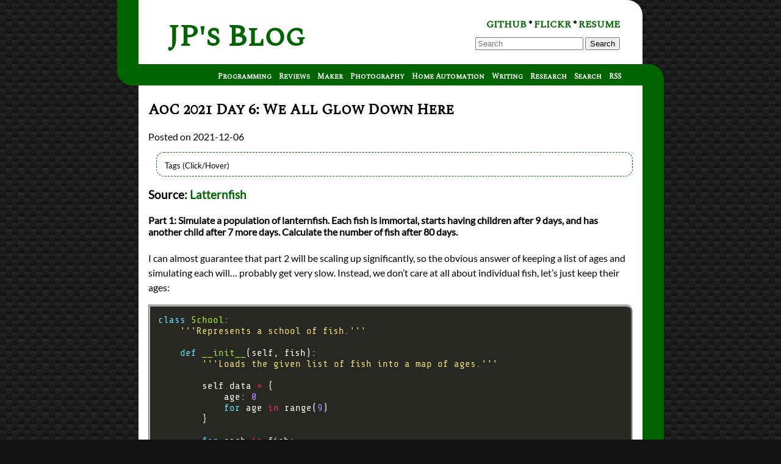

--- FILE ---
content_type: text/html; charset=utf-8
request_url: https://blog.jverkamp.com/2021/12/06/aoc-2021-day-6-we-all-glow-down-here/
body_size: 6268
content:
<!doctype html><html><head><title>AoC 2021 Day 6: We All Glow Down Here – jverkamp.com</title><meta charset=utf-8><meta name=viewport content="width=device-width,initial-scale=1"><meta charset=utf-8><link rel=alternate type=application/atom+xml title="jverkamp.com (Atom 2.0)" href=//blog.jverkamp.com/feed/><script src=/jquery_17422284542669262002.min.834c1e2313951f0c25b90152fe8b62250eab4a2e8cbd2560fa1a1cdc91c71733.js integrity="sha256-g0weIxOVHwwluQFS/otiJQ6rSi6MvSVg+hoc3JHHFzM=" defer></script><script src=/jquery.fancybox_16245765822111608191.min.a8e11addf4349ee2ca5045f7f3cbf1febbf2c3a2840be2143ea69539c10f8c7f.js integrity="sha256-qOEa3fQ0nuLKUEX388vx/rvyw6KEC+IUPqaVOcEPjH8=" defer></script><script src=/katex_17296078054267651618.min.4a06464d8d6f8358d8896de62b53b5a89205d335dfd8c5b6b27edd7c039ae9d8.js integrity="sha256-SgZGTY1vg1jYiW3mK1O1qJIF0zXf2MW2sn7dfAOa6dg=" defer></script><script src=/auto-render_14944144240389301023.min.e694d9d5eae2917984179683ead27b998784a81398e8836c369373d2c67fc32a.js integrity="sha256-5pTZ1erikXmEF5aD6tJ7mYeEqBOY6INsNpNz0sZ/wyo=" defer></script><script src=/bigfoot_28293813221957978.min.af671f08986f0a2267c5a0cb2748b005489e47fa25f55479b200e2a563d23022.js integrity="sha256-r2cfCJhvCiJnxaDLJ0iwBUieR/ol9VR5sgDipWPSMCI=" defer></script><script src=/mermaid_9520146763733687737.min.a17078917a4403310cd19178939257b706fb5e1da76167c9f4a6d2123c9d59c4.js integrity="sha256-oXB4kXpEAzEM0ZF4k5JXtwb7Xh2nYWfJ9KbSEjydWcQ=" defer></script><script src=/main.min.d60298c89fc4f1e938aceb45c60926efee8b03efc8b50683082e669a100da643.js integrity="sha256-1gKYyJ/E8ek4rOtFxgkm7+6LA+/ItQaDCC5mmhANpkM=" defer></script><link rel=stylesheet href=/katex_13658330645258633971.min.16bacd59fb224ae6c97a749ab0ac1e708cb5e0c9ce5c9a08d7fd73dc8e69429f.css integrity="sha256-FrrNWfsiSubJenSasKwecIy14MnOXJoI1/1z3I5pQp8="><link rel=stylesheet href=/bigfoot-default_8781527669040159104.min.f15d4faa4519addb976f9d69b42bd9eb491b3596b6b2eda83aa3e9e1f48b8f14.css integrity="sha256-8V1PqkUZrduXb51ptCvZ60kbNZa2su2oOqPp4fSLjxQ="><link rel=stylesheet href=/jquery.fancybox_5330465509389191777.min.7420a1602c62a85d4b50881c1d8ce42f72c049dc2b097d440696425d6e54bb1e.css integrity="sha256-dCChYCxiqF1LUIgcHYzkL3LASdwrCX1EBpZCXW5Uux4="><link rel=stylesheet href=/css_1846377409604050217.min.fffe842bc000dd1fe8661ac6427a392a08faa95e8edab1ea7fb98c5f8dac6a6f.css integrity="sha256-//6EK8AA3R/oZhrGQno5Kgj6qV6O2rHqf7mMX42sam8="><link rel=stylesheet href=/main.min.61064b3964637440ee1c28e577377fcf238ddc5939020ef8b3c3cae543898111.css integrity="sha256-YQZLOWRjdEDuHCjldzd/zyON3Fk5Ag74s8PK5UOJgRE="></head><body><div id=wrapper><header id=page-header role=banner><h1><a href=/>JP's Blog</a></h1><ul id=page-header-links><li><a href=https://github.com/jpverkamp>GitHub</a> *
<a href=https://www.flickr.com/photos/jpverkamp>Flickr</a> *
<a href=/resume>Resume</a></li><li><form action=/search/ method=get class="navbar-form navbar-right" role=search _lpchecked=1><div class=form-group><input name=q type=text class=form-control placeholder=Search>
<button type=submit class="btn btn-default" value=Search>Search</button></div></form></li></ul><nav id=header-navigation role=navigation class=ribbon><ul class=main-navigation><li><a href=https://blog.jverkamp.com/programming/>Programming</a></li><li><a href=https://blog.jverkamp.com/reviews/>Reviews</a></li><li><a href=https://blog.jverkamp.com/maker/>Maker</a></li><li><a href=https://blog.jverkamp.com/photography/>Photography</a></li><li><a href=https://blog.jverkamp.com/home-automation/>Home Automation</a></li><li><a href=https://blog.jverkamp.com/writing/>Writing</a></li><li><a href=https://blog.jverkamp.com/research/>Research</a></li><li><a href=https://blog.jverkamp.com/search/>Search</a></li><li class=subscription data-subscription=rss><a href=/atom.xml rel=subscribe-rss title="subscribe via RSS">RSS</a></li></ul></nav></header><div id=page-content-wrapper><div id=page-content><article data-pagefind-body><header><h1 class=entry-title data-pagefind-meta=title>AoC 2021 Day 6: We All Glow Down Here</h1><div class=entry-meta><span class=entry-date>2021-12-06</span></div><div class=entry-taxonomies><div class=entry-tags><ul class=taxonomy-keys><li><a class=taxonomy-key href=/programming/languages/>Languages</a><ul class=taxonomy-values><li><a href=https://blog.jverkamp.com/2021/12/05/aoc-2021-day-5-linear-avoidinator/ class=previous-link></a><a class=taxonomy-value href=/programming/languages/python>Python</a><a href=https://blog.jverkamp.com/2021/12/07/aoc-2021-day-7-brachyura-aligner/ class=next-link></a></li></ul></li><li><a class=taxonomy-key href=/programming/sources/>Sources</a><ul class=taxonomy-values><li><a href=https://blog.jverkamp.com/2021/12/05/aoc-2021-day-5-linear-avoidinator/ class=previous-link></a><a class=taxonomy-value href=/programming/sources/advent-of-code>Advent of Code</a><a href=https://blog.jverkamp.com/2021/12/07/aoc-2021-day-7-brachyura-aligner/ class=next-link></a></li></ul></li><li><a class=taxonomy-key href=/programming/topics/>Topics</a><ul class=taxonomy-values><li><a href=https://blog.jverkamp.com/2021/09/06/neural-network-cellular-automata/ class=previous-link></a><a class=taxonomy-value href=/programming/topics/cellular-automata>Cellular Automata</a><a href=https://blog.jverkamp.com/2021/12/11/aoc-2021-day-11-octopus-flashinator/ class=next-link></a></li><li><a href=https://blog.jverkamp.com/2021/09/06/neural-network-cellular-automata/ class=previous-link></a><a class=taxonomy-value href=/programming/topics/generative-art>Generative Art</a><a href=https://blog.jverkamp.com/2021/12/11/aoc-2021-day-11-octopus-flashinator/ class=next-link></a></li></ul></li><li><a class=taxonomy-key href=/series/>Series</a><ul class=taxonomy-values><li><a href=https://blog.jverkamp.com/2021/12/05/aoc-2021-day-5-linear-avoidinator/ class=previous-link></a><a class=taxonomy-value href=/series/advent-of-code-2021>Advent of Code 2021</a><a href=https://blog.jverkamp.com/2021/12/07/aoc-2021-day-7-brachyura-aligner/ class=next-link></a></li></ul></li><li><a class=taxonomy-key href=/programming>programming</a><ul><li><a href=https://blog.jverkamp.com/2021/12/05/aoc-2021-day-5-linear-avoidinator/ class=previous-link>Prev</a>
<a href=https://blog.jverkamp.com/2021/12/07/aoc-2021-day-7-brachyura-aligner/ class=next-link>Next</a></ul></li><li><a class=taxonomy-key href=/>All Posts</a><ul><li><a href=https://blog.jverkamp.com/2021/12/05/aoc-2021-day-5-linear-avoidinator/ class=previous-link>Prev</a>
<a href=https://blog.jverkamp.com/2021/12/07/hellblazer-vol.-7-tainted-love/ class=next-link>Next</a></ul></li></ul></div></div></header><div class=entry-content><h3 id=source-latternfish>Source: <a href=https://adventofcode.com/2021/day/6 target=_blank rel=noopener>Latternfish</a></h3><h4 id=part-1-simulate-a-population-of-lanternfish-each-fish-is-immortal-starts-having-children-after-9-days-and-has-another-child-after-7-more-days-calculate-the-number-of-fish-after-80-days><strong>Part 1:</strong> Simulate a population of lanternfish. Each fish is immortal, starts having children after 9 days, and has another child after 7 more days. Calculate the number of fish after 80 days.</h4><p>I can almost guarantee that part 2 will be scaling up significantly, so the obvious answer of keeping a list of ages and simulating each will&mldr; probably get very slow. Instead, we don&rsquo;t care at all about individual fish, let&rsquo;s just keep their ages:</p><div class=highlight><pre tabindex=0 style=color:#f8f8f2;background-color:#272822;-moz-tab-size:4;-o-tab-size:4;tab-size:4><code class=language-python data-lang=python><span style=display:flex><span><span style=color:#66d9ef>class</span> <span style=color:#a6e22e>School</span>:
</span></span><span style=display:flex><span>    <span style=color:#e6db74>&#39;&#39;&#39;Represents a school of fish.&#39;&#39;&#39;</span>
</span></span><span style=display:flex><span>
</span></span><span style=display:flex><span>    <span style=color:#66d9ef>def</span> <span style=color:#a6e22e>__init__</span>(self, fish):
</span></span><span style=display:flex><span>        <span style=color:#e6db74>&#39;&#39;&#39;Loads the given list of fish into a map of ages.&#39;&#39;&#39;</span>
</span></span><span style=display:flex><span>
</span></span><span style=display:flex><span>        self<span style=color:#f92672>.</span>data <span style=color:#f92672>=</span> {
</span></span><span style=display:flex><span>            age: <span style=color:#ae81ff>0</span>
</span></span><span style=display:flex><span>            <span style=color:#66d9ef>for</span> age <span style=color:#f92672>in</span> range(<span style=color:#ae81ff>9</span>)
</span></span><span style=display:flex><span>        }
</span></span><span style=display:flex><span>
</span></span><span style=display:flex><span>        <span style=color:#66d9ef>for</span> each <span style=color:#f92672>in</span> fish:
</span></span><span style=display:flex><span>            self<span style=color:#f92672>.</span>data[each] <span style=color:#f92672>+=</span> <span style=color:#ae81ff>1</span>
</span></span><span style=display:flex><span>
</span></span><span style=display:flex><span>    <span style=color:#a6e22e>@staticmethod</span>
</span></span><span style=display:flex><span>    <span style=color:#66d9ef>def</span> <span style=color:#a6e22e>from_file</span>(file: TextIO):
</span></span><span style=display:flex><span>        <span style=color:#e6db74>&#39;&#39;&#39;Load a school from a file-like object&#39;&#39;&#39;</span>
</span></span><span style=display:flex><span>
</span></span><span style=display:flex><span>        fish <span style=color:#f92672>=</span> [
</span></span><span style=display:flex><span>            int(age)
</span></span><span style=display:flex><span>            <span style=color:#66d9ef>for</span> line <span style=color:#f92672>in</span> file
</span></span><span style=display:flex><span>            <span style=color:#66d9ef>for</span> age <span style=color:#f92672>in</span> line<span style=color:#f92672>.</span>split(<span style=color:#e6db74>&#39;,&#39;</span>)
</span></span><span style=display:flex><span>        ]
</span></span><span style=display:flex><span>
</span></span><span style=display:flex><span>        <span style=color:#66d9ef>return</span> School(fish)
</span></span><span style=display:flex><span>
</span></span><span style=display:flex><span>    <span style=color:#66d9ef>def</span> <span style=color:#a6e22e>step</span>(self):
</span></span><span style=display:flex><span>        <span style=color:#e6db74>&#39;&#39;&#39;
</span></span></span><span style=display:flex><span><span style=color:#e6db74>        Advance this school 1 day.
</span></span></span><span style=display:flex><span><span style=color:#e6db74>
</span></span></span><span style=display:flex><span><span style=color:#e6db74>        All fish increase in age by 1 tick
</span></span></span><span style=display:flex><span><span style=color:#e6db74>        Fish that are of a spawning age reset to 7 days to spawn and create a new 9 day to spawn fish. 
</span></span></span><span style=display:flex><span><span style=color:#e6db74>
</span></span></span><span style=display:flex><span><span style=color:#e6db74>        Remember 0 based indexing.
</span></span></span><span style=display:flex><span><span style=color:#e6db74>        &#39;&#39;&#39;</span>
</span></span><span style=display:flex><span>
</span></span><span style=display:flex><span>        <span style=color:#75715e># Remember how many fish are going to spawn</span>
</span></span><span style=display:flex><span>        breeding <span style=color:#f92672>=</span> self<span style=color:#f92672>.</span>data[<span style=color:#ae81ff>0</span>]
</span></span><span style=display:flex><span>
</span></span><span style=display:flex><span>        <span style=color:#75715e># Increase age of each fish by 1</span>
</span></span><span style=display:flex><span>        <span style=color:#66d9ef>for</span> age <span style=color:#f92672>in</span> range(<span style=color:#ae81ff>1</span>, <span style=color:#ae81ff>9</span>):
</span></span><span style=display:flex><span>            self<span style=color:#f92672>.</span>data[age <span style=color:#f92672>-</span> <span style=color:#ae81ff>1</span>] <span style=color:#f92672>=</span> self<span style=color:#f92672>.</span>data[age]
</span></span><span style=display:flex><span>
</span></span><span style=display:flex><span>        <span style=color:#75715e># Each fish that spawns moves to age 6 (don&#39;t overwrite previously age 7) and spawns a new one of age 8</span>
</span></span><span style=display:flex><span>        self<span style=color:#f92672>.</span>data[<span style=color:#ae81ff>6</span>] <span style=color:#f92672>+=</span> breeding
</span></span><span style=display:flex><span>        self<span style=color:#f92672>.</span>data[<span style=color:#ae81ff>8</span>] <span style=color:#f92672>=</span> breeding
</span></span><span style=display:flex><span>
</span></span><span style=display:flex><span>    <span style=color:#66d9ef>def</span> <span style=color:#a6e22e>__str__</span>(self):
</span></span><span style=display:flex><span>        <span style=color:#e6db74>&#39;&#39;&#39;Return a comma-delimited list of fish ages.&#39;&#39;&#39;</span>
</span></span><span style=display:flex><span>
</span></span><span style=display:flex><span>        <span style=color:#66d9ef>return</span> <span style=color:#e6db74>&#39;,&#39;</span><span style=color:#f92672>.</span>join(
</span></span><span style=display:flex><span>            str(age)
</span></span><span style=display:flex><span>            <span style=color:#66d9ef>for</span> age, qty <span style=color:#f92672>in</span> self<span style=color:#f92672>.</span>data<span style=color:#f92672>.</span>items()
</span></span><span style=display:flex><span>            <span style=color:#66d9ef>for</span> _ <span style=color:#f92672>in</span> range(qty)
</span></span><span style=display:flex><span>        )
</span></span><span style=display:flex><span>
</span></span><span style=display:flex><span>    <span style=color:#66d9ef>def</span> <span style=color:#a6e22e>size</span>(self):
</span></span><span style=display:flex><span>        <span style=color:#e6db74>&#39;&#39;&#39;Return the number of fish in the school.&#39;&#39;&#39;</span>
</span></span><span style=display:flex><span>
</span></span><span style=display:flex><span>        <span style=color:#66d9ef>return</span> sum(qty <span style=color:#66d9ef>for</span> age, qty <span style=color:#f92672>in</span> self<span style=color:#f92672>.</span>data<span style=color:#f92672>.</span>items())
</span></span></code></pre></div><p>That really handles it. Most of it is bookkeeping: loading in the fish from a file, printing them nicely, and counting the <code>len</code> / number of fish. The interesting bit is <code>step</code>, where we have to be a little careful with ages:</p><ul><li>All fish age 1-8 increase in age 1 step (which means they are one step closer to breeding age)</li><li>All fish age 0 revert to age 6 (which means 6 steps to breeding age) plus spawn a new one</li></ul><p>If we count up, that means each number overwrites the one we&rsquo;ve already done, which is fine.</p><p>And&mldr; that&rsquo;s all we really need:</p><div class=highlight><pre tabindex=0 style=color:#f8f8f2;background-color:#272822;-moz-tab-size:4;-o-tab-size:4;tab-size:4><code class=language-python data-lang=python><span style=display:flex><span><span style=color:#a6e22e>@app.command</span>()
</span></span><span style=display:flex><span><span style=color:#66d9ef>def</span> <span style=color:#a6e22e>main</span>(ticks: int, file: typer<span style=color:#f92672>.</span>FileText):
</span></span><span style=display:flex><span>    school <span style=color:#f92672>=</span> School<span style=color:#f92672>.</span>from_file(file)
</span></span><span style=display:flex><span>
</span></span><span style=display:flex><span>    <span style=color:#66d9ef>for</span> i <span style=color:#f92672>in</span> range(ticks):
</span></span><span style=display:flex><span>        school<span style=color:#f92672>.</span>step()
</span></span><span style=display:flex><span>
</span></span><span style=display:flex><span>    print(school<span style=color:#f92672>.</span>size())
</span></span></code></pre></div><p>Run it for 80:</p><div class=highlight><pre tabindex=0 style=color:#f8f8f2;background-color:#272822;-moz-tab-size:4;-o-tab-size:4;tab-size:4><code class=language-bash data-lang=bash><span style=display:flex><span>$ python3 we-all-glow-down-here.py <span style=color:#ae81ff>80</span> input.txt
</span></span><span style=display:flex><span><span style=color:#ae81ff>395627</span>
</span></span></code></pre></div><p>Fin.</p><h4 id=part-2-run-the-simulation-for-256-days><strong>Part 2:</strong> Run the simulation for 256 days.</h4><p>&#x1f604;</p><p>Called it.</p><div class=highlight><pre tabindex=0 style=color:#f8f8f2;background-color:#272822;-moz-tab-size:4;-o-tab-size:4;tab-size:4><code class=language-bash data-lang=bash><span style=display:flex><span>$ python3 we-all-glow-down-here.py <span style=color:#ae81ff>256</span> input.txt
</span></span><span style=display:flex><span><span style=color:#ae81ff>1767323539209</span>
</span></span></code></pre></div><p>And it&rsquo;s barely any slower:</p><div class=highlight><pre tabindex=0 style=color:#f8f8f2;background-color:#272822;-moz-tab-size:4;-o-tab-size:4;tab-size:4><code class=language-bash data-lang=bash><span style=display:flex><span>$ python3 we-all-glow-down-here.py <span style=color:#ae81ff>80</span> input.txt
</span></span><span style=display:flex><span><span style=color:#ae81ff>395627</span>
</span></span><span style=display:flex><span><span style=color:#75715e># time 38854250ns / 0.04s</span>
</span></span><span style=display:flex><span>
</span></span><span style=display:flex><span>$ python3 we-all-glow-down-here.py <span style=color:#ae81ff>256</span> input.txt
</span></span><span style=display:flex><span><span style=color:#ae81ff>1767323539209</span>
</span></span><span style=display:flex><span><span style=color:#75715e># time 38013958ns / 0.04s</span>
</span></span></code></pre></div><p>Since the time to simulate is mostly taken up with loading/saving, the actual iterations are fast. Heck:</p><div class=highlight><pre tabindex=0 style=color:#f8f8f2;background-color:#272822;-moz-tab-size:4;-o-tab-size:4;tab-size:4><code class=language-python data-lang=python><span style=display:flex><span><span style=color:#960050;background-color:#1e0010>$</span> time python3 we<span style=color:#f92672>-</span>all<span style=color:#f92672>-</span>glow<span style=color:#f92672>-</span>down<span style=color:#f92672>-</span>here<span style=color:#f92672>.</span>py <span style=color:#ae81ff>1000000</span> input<span style=color:#f92672>.</span>txt
</span></span><span style=display:flex><span>
</span></span><span style=display:flex><span><span style=color:#ae81ff>11251.</span><span style=color:#f92672>.</span><span style=color:#ae81ff>.59768</span>
</span></span><span style=display:flex><span><span style=color:#ae81ff>1.12e37838</span>
</span></span><span style=display:flex><span>
</span></span><span style=display:flex><span>________________________________________________________
</span></span><span style=display:flex><span>Executed <span style=color:#f92672>in</span>    <span style=color:#ae81ff>3.22</span> secs    fish           external
</span></span><span style=display:flex><span>   usr time    <span style=color:#ae81ff>3.13</span> secs   <span style=color:#ae81ff>55.00</span> micros    <span style=color:#ae81ff>3.13</span> secs
</span></span><span style=display:flex><span>   sys time    <span style=color:#ae81ff>0.03</span> secs  <span style=color:#ae81ff>652.00</span> micros    <span style=color:#ae81ff>0.03</span> secs
</span></span></code></pre></div><p>1 MILLION generations in 3 seconds. I did add this to print the scientific notation:</p><div class=highlight><pre tabindex=0 style=color:#f8f8f2;background-color:#272822;-moz-tab-size:4;-o-tab-size:4;tab-size:4><code class=language-python data-lang=python><span style=display:flex><span>size_string <span style=color:#f92672>=</span> str(school<span style=color:#f92672>.</span>size())
</span></span><span style=display:flex><span>print(<span style=color:#e6db74>f</span><span style=color:#e6db74>&#39;</span><span style=color:#e6db74>{</span>size_string[<span style=color:#ae81ff>0</span>]<span style=color:#e6db74>}</span><span style=color:#e6db74>.</span><span style=color:#e6db74>{</span>size_string[<span style=color:#ae81ff>1</span>:<span style=color:#ae81ff>3</span>]<span style=color:#e6db74>}</span><span style=color:#e6db74>e</span><span style=color:#e6db74>{</span>len(size_string)<span style=color:#e6db74>}</span><span style=color:#e6db74>&#39;</span>)
</span></span></code></pre></div><p>I tried to use <code>f{school.size():e}</code> first, but&mldr;</p><div class=highlight><pre tabindex=0 style=color:#f8f8f2;background-color:#272822;-moz-tab-size:4;-o-tab-size:4;tab-size:4><code class=language-python data-lang=python><span style=display:flex><span><span style=color:#f92672>&gt;&gt;&gt;</span> print(f{school<span style=color:#f92672>.</span>size():e})
</span></span><span style=display:flex><span>Traceback (most recent call last):
</span></span><span style=display:flex><span>  File <span style=color:#e6db74>&#34;&lt;stdin&gt;&#34;</span>, line <span style=color:#ae81ff>1</span>, <span style=color:#f92672>in</span> <span style=color:#f92672>&lt;</span>module<span style=color:#f92672>&gt;</span>
</span></span><span style=display:flex><span><span style=color:#a6e22e>OverflowError</span>: int too large to convert to float
</span></span><span style=display:flex><span>
</span></span><span style=display:flex><span><span style=color:#f92672>&gt;&gt;&gt;</span> <span style=color:#ae81ff>1e37838</span>
</span></span><span style=display:flex><span>inf
</span></span></code></pre></div><p>Yeah. It&rsquo;s too big for floating point numbers. Fun times!</p><h4 id=fun-subtle-problems-with-types>Fun (subtle) problems with types</h4><p>So this was an interesting error:</p><div class=highlight><pre tabindex=0 style=color:#f8f8f2;background-color:#272822;-moz-tab-size:4;-o-tab-size:4;tab-size:4><code class=language-python data-lang=python><span style=display:flex><span>Traceback (most recent call last):
</span></span><span style=display:flex><span>  File <span style=color:#e6db74>&#34;/Users/jp/Projects/advent-of-code/2021/06/we-all-glow-down-here.py&#34;</span>, line <span style=color:#ae81ff>85</span>, <span style=color:#f92672>in</span> <span style=color:#f92672>&lt;</span>module<span style=color:#f92672>&gt;</span>
</span></span><span style=display:flex><span>    app()
</span></span><span style=display:flex><span>  File <span style=color:#e6db74>&#34;/opt/homebrew/lib/python3.9/site-packages/typer/main.py&#34;</span>, line <span style=color:#ae81ff>214</span>, <span style=color:#f92672>in</span> <span style=color:#a6e22e>__call__</span>
</span></span><span style=display:flex><span>    <span style=color:#66d9ef>return</span> get_command(self)(<span style=color:#f92672>*</span>args, <span style=color:#f92672>**</span>kwargs)
</span></span><span style=display:flex><span>  File <span style=color:#e6db74>&#34;/opt/homebrew/lib/python3.9/site-packages/click/core.py&#34;</span>, line <span style=color:#ae81ff>829</span>, <span style=color:#f92672>in</span> <span style=color:#a6e22e>__call__</span>
</span></span><span style=display:flex><span>    <span style=color:#66d9ef>return</span> self<span style=color:#f92672>.</span>main(<span style=color:#f92672>*</span>args, <span style=color:#f92672>**</span>kwargs)
</span></span><span style=display:flex><span>  File <span style=color:#e6db74>&#34;/opt/homebrew/lib/python3.9/site-packages/click/core.py&#34;</span>, line <span style=color:#ae81ff>782</span>, <span style=color:#f92672>in</span> main
</span></span><span style=display:flex><span>    rv <span style=color:#f92672>=</span> self<span style=color:#f92672>.</span>invoke(ctx)
</span></span><span style=display:flex><span>  File <span style=color:#e6db74>&#34;/opt/homebrew/lib/python3.9/site-packages/click/core.py&#34;</span>, line <span style=color:#ae81ff>1066</span>, <span style=color:#f92672>in</span> invoke
</span></span><span style=display:flex><span>    <span style=color:#66d9ef>return</span> ctx<span style=color:#f92672>.</span>invoke(self<span style=color:#f92672>.</span>callback, <span style=color:#f92672>**</span>ctx<span style=color:#f92672>.</span>params)
</span></span><span style=display:flex><span>  File <span style=color:#e6db74>&#34;/opt/homebrew/lib/python3.9/site-packages/click/core.py&#34;</span>, line <span style=color:#ae81ff>610</span>, <span style=color:#f92672>in</span> invoke
</span></span><span style=display:flex><span>    <span style=color:#66d9ef>return</span> callback(<span style=color:#f92672>*</span>args, <span style=color:#f92672>**</span>kwargs)
</span></span><span style=display:flex><span>  File <span style=color:#e6db74>&#34;/opt/homebrew/lib/python3.9/site-packages/typer/main.py&#34;</span>, line <span style=color:#ae81ff>500</span>, <span style=color:#f92672>in</span> wrapper
</span></span><span style=display:flex><span>    <span style=color:#66d9ef>return</span> callback(<span style=color:#f92672>**</span>use_params)  <span style=color:#75715e># type: ignore</span>
</span></span><span style=display:flex><span>  File <span style=color:#e6db74>&#34;/Users/jp/Projects/advent-of-code/2021/06/we-all-glow-down-here.py&#34;</span>, line <span style=color:#ae81ff>81</span>, <span style=color:#f92672>in</span> main
</span></span><span style=display:flex><span>    print(len(school))
</span></span><span style=display:flex><span><span style=color:#a6e22e>OverflowError</span>: cannot fit <span style=color:#e6db74>&#39;int&#39;</span> into an index<span style=color:#f92672>-</span>sized integer
</span></span></code></pre></div><p>Any guesses?</p><p>It&rsquo;s a bit subtle, but the problem is that <code>len</code> has to return an &lsquo;index-sized integer&rsquo;, not just any int. So once the size gets too large, I couldn&rsquo;t use <code>__len__</code> for the size of the school any more and why I changed to a <code>.size()</code> function instead.</p></div></article></div></div><footer id=page-footer role=contentinfo><nav id=footer-navigation role=navigation class=ribbon><ul class=main-navigation><li><a href=/archive-by-date/>All posts: By Date</a></li><li><a href=/archive-by-tag/>All posts: By Tag</a></li><li><a href=/atom.xml>RSS: All <sup><svg width="8" height="8" viewBox="0 0 24 24"><path fill="#fff" d="M6.503 20.752C6.503 22.546 5.047 24 3.252 24c-1.796.0-3.252-1.454-3.252-3.248s1.456-3.248 3.252-3.248c1.795.001 3.251 1.454 3.251 3.248zM0 8.18v4.811c6.05.062 10.96 4.966 11.022 11.009h4.817C15.777 15.29 8.721 8.242.0 8.18zm0-3.368C10.58 4.858 19.152 13.406 19.183 24H24c-.03-13.231-10.755-23.954-24-24v4.812z"/></svg></sup></a></li><li><a href=/programming/atom.xml>RSS: programming<sup><svg width="8" height="8" viewBox="0 0 24 24"><path fill="#fff" d="M6.503 20.752C6.503 22.546 5.047 24 3.252 24c-1.796.0-3.252-1.454-3.252-3.248s1.456-3.248 3.252-3.248c1.795.001 3.251 1.454 3.251 3.248zM0 8.18v4.811c6.05.062 10.96 4.966 11.022 11.009h4.817C15.777 15.29 8.721 8.242.0 8.18zm0-3.368C10.58 4.858 19.152 13.406 19.183 24H24c-.03-13.231-10.755-23.954-24-24v4.812z"/></svg></sup></a></li></ul></nav><div id=page-footer-content data-pagefind-ignore=all><div class=legal><p>All posts unless otherwise mentioned are licensed under
<a rel=license href=//creativecommons.org/licenses/by-nc-sa/3.0/deed.en_US><img alt="Creative Commons License" style=border-width:0 src=//i.creativecommons.org/l/by-nc-sa/3.0/80x15.png></a></p><p>Any source code unless otherwise mentioned is licensed under the <a href=//directory.fsf.org/wiki/License:BSD_3Clause>3 clause BSD license</a></p></div></div></footer></div><script defer src="https://static.cloudflareinsights.com/beacon.min.js/vcd15cbe7772f49c399c6a5babf22c1241717689176015" integrity="sha512-ZpsOmlRQV6y907TI0dKBHq9Md29nnaEIPlkf84rnaERnq6zvWvPUqr2ft8M1aS28oN72PdrCzSjY4U6VaAw1EQ==" data-cf-beacon='{"version":"2024.11.0","token":"0f641d4e6bd74aebaac27dbbdc2d34a2","r":1,"server_timing":{"name":{"cfCacheStatus":true,"cfEdge":true,"cfExtPri":true,"cfL4":true,"cfOrigin":true,"cfSpeedBrain":true},"location_startswith":null}}' crossorigin="anonymous"></script>
</body></html>

--- FILE ---
content_type: text/css; charset=utf-8
request_url: https://blog.jverkamp.com/main.min.61064b3964637440ee1c28e577377fcf238ddc5939020ef8b3c3cae543898111.css
body_size: 1945
content:
@media only screen and (min-width:1000px){#wrapper{width:70%;max-width:80em;margin:0 auto;position:relative;min-height:40em;height:auto}#page-content-wrapper{border-right-width:35px;border-right-style:solid;border-right-color:#006400;margin:-35px 0 -35px 35px;padding:35px 0;border-top-right-radius:25px;border-bottom-right-radius:25px;background-color:#fff}#page-content{padding:1em}}@media only screen and (min-width:1000px){#page-footer{background-color:#fff;border-left-width:35px;border-left-color:#006400;border-left-style:solid;margin-right:35px;border-top-left-radius:25px;display:block;position:relative}#page-footer nav{height:35px;color:#fff;background-color:#006400;clear:both;width:100%;padding:0}#page-footer nav ul{margin:8px 35px 0 0;width:auto}#page-footer #page-footer-content{padding:1em}}@media only screen and (min-width:1000px){#page-header{background-color:#fff;display:block;position:relative;margin:0;padding:0;border-left-width:35px;border-left-color:#006400;border-left-style:solid;margin-right:35px;border-top-right-radius:25px;border-bottom-left-radius:25px;display:block;position:relative;height:140px}#page-header h1{display:inline-block;font-weight:700;font-size:3em;margin:.5em 0 0 1em}#page-header-links{text-align:right;display:inline-block;position:absolute;right:0;top:.5em;margin:1em 35px}#page-header-links li{padding:.25em .1em;display:list-item;list-style:none;text-transform:uppercase;font-weight:700}#page-header nav{height:35px;color:#fff;background-color:#006400;clear:both;position:absolute;bottom:0;width:100%;padding:0;margin-right:35px}#page-header nav ul{margin:8px 35px 0 0;width:auto}nav.ribbon{color:#fff;background-color:#006400;z-index:1500;height:35px;padding:.5em 35px;text-align:right}nav.ribbon ul{display:inline-block;width:100%}nav.ribbon li{display:inline}nav.ribbon a{color:#fff;text-transform:capitalize;font-weight:700;font-size:75%}nav.ribbon ul li+li:before{content:"";padding:0 .5em 0 .25em;fill:#fff;vertical-align:middle}}@media only screen and (max-width:1000px){#wrapper{width:100%}#page-header{border:none;margin:0}#page-content-wrapper{border:none;margin:0;padding:0;background:#fff}#page-content{padding:.5em}#page-content h2{margin:0}img{max-width:100%}}@media only screen and (max-width:1000px){#page-footer{background-color:#fff;display:block;position:relative}#page-footer nav{color:#fff;background-color:#006400;width:100%;margin-right:35px}#page-footer nav ul{margin:0 0 0 -1em;padding-top:.5em;padding-bottom:.5em;width:auto}#page-footer nav li{display:list-item;font-size:small;list-style:none;font-weight:700}#page-footer nav li a{color:#fff}#page-footer #page-footer-content{padding:0 1em .5em}}@media only screen and (max-width:1000px){#page-header{background-color:#fff;display:block}#page-header h1{display:block;font-weight:700;font-size:3em;margin:0 0 0 .5em}#page-header-links{margin:0 0 0 -1em;text-align:left;display:inline-block}#page-header-links li{display:list-item;list-style:none;text-transform:uppercase;font-weight:700}#page-header nav{color:#fff;background-color:#006400;width:100%;margin-right:35px}#page-header nav ul{margin:8px 35px 0 -1em;padding-top:.5em;padding-bottom:.5em;width:auto}#page-header nav li{display:list-item;font-size:small;list-style:none;font-weight:700}#page-header nav li a{color:#fff}}@media print{#page-header,#page-footer{display:none!important}#page-content-wrapper{border:none!important;margin:0!important;padding:0!important;border-radius:0!important}hr{display:none!important}}.bingo{border-collapse:collapse;border-spacing:0}.bingo th,.bingo td{padding:1em;width:20%}.bingo p{margin:0 0 .25em;padding:0}.bingo figcaption{margin-top:.5em}.bingo,.bingo td,.bingo td *{vertical-align:top}.bingo img{width:130px;height:194px;image-rendering:smooth;border:1px solid #000;border-radius:3px}.bingo.covers-only td{border:0}.bingo.covers-only th,.bingo.covers-only td{margin:0;padding:0}.bingo.covers-only p,.bingo.covers-only hr,.bingo.covers-only figcaption,.bingo.covers-only div{display:none}.bingo img{border:3px solid #000}.bingo .hard-mode img{border:3px solid silver}div.highlight pre{border:3px groove silver;border-radius:0 10px 0 10px;padding:1em;overflow-x:auto}code{text-size-adjust:100%;-ms-text-size-adjust:100%;-moz-text-size-adjust:100%;-webkit-text-size-adjust:100%}#page-content article .entry-tags .taxonomy-keys li .taxonomy-values{display:block}#page-content .entry-tags .taxonomy-keys li .taxonomy-values{display:none}#page-content .entry-tags .taxonomy-keys li:hover .taxonomy-values{display:block}.entry-content blockquote{background:#f9f9f9;border:3px solid #006400;border-left:10px solid #006400;border-radius:10px;margin:1.5em 10px;padding:.25em 10px}.entry-content figure,.cover-list figure{max-width:90%;margin:4px;padding:4px;background-color:#fff;display:inline-block}.entry-content .cover-image img,.cover-list .cover-image img{border:1px solid #000;border-right:3px groove silver;border-bottom:3px groove silver;border-radius:5px}.entry-content .missing-cover{position:relative}.entry-content .cover-image .missing-cover .overlay{position:absolute;top:0;left:0;padding:1em;color:#fff;z-index:1500}.entry-content .spoiler{text-shadow:0 0 8px #000;color:transparent}.entry-content .spoiler:hover{text-shadow:none;color:#000}.entry-content figure img{max-width:100%}.entry-content p{font-size:1em;line-height:1.5}.entry-content table{font-family:Helvetica,Arial,sans-serif;border-collapse:collapse;border-spacing:0;width:100%}.entry-content td,.entry-content th{border:1px solid #000;height:30px;padding:.25em}.entry-content th{background:#d0dfd0;font-weight:700}.entry-content td{background:#fafafa;text-align:center}.entry-content ul{margin:0}.entry-content li{margin:.25em 0}#page-content hr,.entry-content hr{border:0;width:50%;height:1px;background-image:linear-gradient(to right,transparent,rgba(0,0,0,.75),transparent)}body{font-family:lato,sans-serif}.ribbon a,.entry-tags a,#page-header-links a{font-family:spectral sc,sans-serif}article .entry-title,article .entry-subtitle,#page-header h1 a{font-family:spectral sc,sans-serif}article .entry-subtitle{font-size:large}pre *{font-family:share tech mono,monospace}html,body{background-color:#777;margin:0;padding:0;height:100%;background:linear-gradient(27deg,#151515 5px,transparent 5px)0 5px,linear-gradient(207deg,#151515 5px,transparent 5px)10px 0,linear-gradient(27deg,#222 5px,transparent 5px)0 10px,linear-gradient(207deg,#222 5px,transparent 5px)10px 5px,linear-gradient(90deg,#1b1b1b 10px,transparent 10px),linear-gradient(#1d1d1d 25%,#1a1a1a 25%,#1a1a1a 50%,transparent 50%,transparent 75%,#242424 75%,#242424);background-color:#131313;background-size:20px 20px}#page-content{min-height:40em}a{color:#006400;text-decoration:none}a.disabled-link{pointer-events:none;color:#000}.border{border:1px solid #000}blockquote p{margin:0 0 .5em}.imageGallery{display:flex;flex-wrap:wrap;padding:0 4px}.imageGallery .column{flex:20%;max-width:20%;padding:0 4px}@media screen and (max-width:800px){.imageGallery .column{flex:45%;max-width:45%}}@media screen and (max-width:600px){.imageGallery .column{flex:90%;max-width:90%}}.imageGallery img{border:1px solid gray;padding:0;border-radius:10px}.imageGallery img:hover{border:1px solid #000}.imageGallery figcaption{float:left}.imageGallery img{width:100%;height:auto;border-radius:10px}.imageGallery .viewOnFlickr{clear:both}.flickrLink{content:url(flickr.svg);width:12px}.home-page-image{margin:.25em;border:1px solid #000;border-radius:3px}.home-page-reviews img{display:inline-block;transform:scale(.8);border:1px solid #000;border-radius:3px}.imageGallery2{line-height:0;column-count:5;column-gap:5px}.imageGallery2 img{width:100%!important;height:auto!important;margin-bottom:3px;border:1px solid #000;border-radius:3px}@media screen and (max-width:1200px){.imageGallery2{column-count:4}}@media screen and (max-width:1000px){.imageGallery2{column-count:3}}@media screen and (max-width:800px){.imageGallery2{column-count:2}}@media screen and (max-width:600px){.imageGallery2{column-count:1}}article .entry-title{margin:.25em 0;padding:0}article .entry-date:before{content:"Posted on "}article .entry-meta{margin:1em 0;padding:0}.entry-section-prev-next{text-align:center;padding:0 0 .5em}.entry-comments{padding-bottom:2em}.taxonomy-name-list{height:35px;margin-bottom:1em}.taxonomy-name-list ul,.taxonomy-name-list li{display:block;margin:0 auto;padding:0;text-align:center}.taxonomy-name-list li{margin-top:10px;display:inline-block}.taxonomy-name-list a{text-transform:uppercase;font-weight:700}.taxonomy-name-list ul li:before{content:'[ '}.taxonomy-name-list ul li:after{content:' ]'}.entry-taxonomies:before{content:"Tags (Click/Hover)"}.entry-taxonomies{margin-left:1em;margin-bottom:.5em;padding:1em 1em 0;font-size:80%;border:1px dashed #006400;border-radius:1em;background-color:#fff;height:2em;overflow:hidden}.entry-taxonomies:hover{height:auto}.entry-taxonomies ul{padding-left:1em}.entry-taxonomies:hover>*{height:auto}.entry-taxonomies{clear:both}.entry-taxonomies .taxonomy-values .previous-link,.entry-taxonomies .taxonomy-values .next-link{display:none}#pagination-navigation ul{display:inline-block;margin:1em auto;height:2em}#pagination-navigation li{display:inline}#pagination-navigation a{text-transform:uppercase;font-weight:700}#pagination-navigation ul li+li:before{content:url(star.svg);padding:0 .5em 0 .25em;fill:#fff;vertical-align:middle}.previous-link{}.previous-link:before{content:' ◅ '}.next-link{}.next-link:after{content:' ▻ '}#pagination-navigation{text-align:center}article .entry-title{margin:.25em 0;padding:0}article .entry-date:before{content:"Posted on "}article .entry-meta{margin:1em 0;padding:0}.entry-section-prev-next{text-align:center;padding:0 0 .5em}.entry-comments{padding-bottom:2em}.series-index:not(:last-child):after{content:" | "}.series-index{vertical-align:top;font-size:60%}.series-index .series{display:none}.series-index:hover .series{display:inline}.tab{overflow:hidden;border:1px solid #ccc;background-color:#f1f1f1}.tab button{background-color:inherit;float:left;border:none;outline:none;cursor:pointer;padding:14px 16px;transition:.3s}.tab button:hover{background-color:#ddd}.tab button.active{background-color:#ccc}.tabcontent{display:none;padding:6px 12px;border:1px solid #ccc;border-top:none}.cover-list img{width:100px;height:160px}.tooltip{position:relative;display:inline-block}.tooltip .tooltiptext{visibility:hidden;width:200px;background-color:#fff;border:1px solid #ccc;text-align:center;padding:1em;border-radius:6px;position:absolute;z-index:1}.tooltip:hover .tooltiptext{visibility:visible}

--- FILE ---
content_type: application/javascript; charset=utf-8
request_url: https://blog.jverkamp.com/katex_17296078054267651618.min.4a06464d8d6f8358d8896de62b53b5a89205d335dfd8c5b6b27edd7c039ae9d8.js
body_size: 78154
content:
(function(t,n){typeof exports=="object"&&typeof module=="object"?module.exports=n():typeof define=="function"&&define.amd?define([],n):typeof exports=="object"?exports.katex=n():t.katex=n()})(typeof self!="undefined"?self:this,function(){return function(){"use strict";var Me,Vt,d,yo,to,Js,Qs,qs,Ks,kn,Ts,xs,hs,g,Ve,et,ie,nt,He,le,G,Oe,P,fe,M,U,Gs,Xs,no,oo,ao,ro,f,yt,ve,he,ds,bo,xo,ko,So,Fo,Bo,ni,oi,bn,ii,we,W,Re,zt,qe,li,Vn,Wn,Un,di,at,ui,qn,u,w,ee,Qn,Zn,ts,ye,ft,Vs,To,n,o,c,m,_,S,de,p,E,D,N,Q,ne,St,ci,hi,xe,t,Ce,i,a,x,Z,Fn,Mn,Ze,Sn,wn,Ue,_n,Be,ot,Ie,v,k,F,re,oe,ut,Ke,De,ze,dn,si,Fe,H,ti,ei,Xo,qo,Vo,xt,T,Xt,Ho,Po,Ut,Lo,No,Do,zo,Ee,Nt,Lt,ls,r,O,ce,Y,_o,jo,Wt,ke,Ae,Se,C,K,mo,ho,uo,lo,A,sn,on,co,bt,pe,ge,Zs,l,j,R,lt,ct,z,se,y,L,xn,Cn,En,$s,ji,Ps,Rs,Ns,zs,Ms,Ss,q,ht,In,Os,$e,_s,Pe,vs,Yn,Gn,gs,Jn,es,mt,ns,ms,os,_e,At,cs,us,vo,$t,kt,vt,dt,Le,fs,ps,Xn,rt,st,Ge,ys,$n,ws,Bn,be,Cs,Es,ks,Nn,As,Dn,zn,Fs,X,Tn,Ds,Qe,Je,An,On,I,$,Ne,V,eo,B,fn,so,mn,hn,ln,cn,an,_t,Ot,Jt,Zt,Qt,po,Et,Yt,qt,Tt,me,je,wo,Oo,Bt,Co,It,Ao,Ht,Mo,Pt,Mt,tt,yn,Dt,Rt,Ro,Kt,Gt,Io,te,en,$o,Wo,Uo,Ko,wt,Yo,Go,tn,Qo,Zo,Jo,nn,jt,rn,gt,vn,jn,Ln,ri,Hn,We,it,Kn,ss,mi,Ct,is,ai,fo,rs,Ft,Bs,Is,Hs,Te={};!function(){Te.d=function(e,t){for(var n in t)Te.o(t,n)&&!Te.o(e,n)&&Object.defineProperty(e,n,{enumerable:!0,get:t[n]})}}(),!function(){Te.o=function(e,t){return Object.prototype.hasOwnProperty.call(e,t)}}(),Me={},Te.d(Me,{default:function(){return Hs}}),Vt=function e(t,n){this.position=0[0];var s,o,a,r,l,d,u,c="KaTeX parse error: "+t,i=n&&n.loc;return i&&i.start<=i.end&&(o=i.lexer.input,s=i.start,a=i.end,s===o.length?c+=" at end of input: ":c+=" at position "+(s+1)+": ",u=o.slice(s,a).replace(/[^]/g,"$&̲"),s>15?l="…"+o.slice(s-15,s):l=o.slice(0,s),a+15<o.length?d=o.slice(a,a+15)+"…":d=o.slice(a),c+=l+u+d),r=new Error(c),r.name="ParseError",r.__proto__=e.prototype,r.position=s,r},Vt.prototype.__proto__=Error.prototype,d=Vt,yo=function(t,n){return t.indexOf(n)!==-1},to=function(t,n){return t===0[0]?n:t},Js=/([A-Z])/g,Qs=function(t){return t.replace(Js,"-$1").toLowerCase()},qs={"&":"&amp;",">":"&gt;","<":"&lt;",'"':"&quot;","'":"&#x27;"},Ks=/[&><"']/g;function bi(e){return String(e).replace(Ks,function(e){return qs[e]})}kn=function e(t){return t.type==="ordgroup"?t.body.length===1?e(t.body[0]):t:t.type==="color"?t.body.length===1?e(t.body[0]):t:t.type==="font"?e(t.body):t},Ts=function(t){var n=kn(t);return n.type==="mathord"||n.type==="textord"||n.type==="atom"},xs=function(t){if(!t)throw new Error("Expected non-null, but got "+String(t));return t},hs=function(t){var n=/^\s*([^\\/#]*?)(?::|&#0*58|&#x0*3a)/i.exec(t);return n!=null?n[1]:"_relative"},g={contains:yo,deflt:to,escape:bi,hyphenate:Qs,getBaseElem:kn,isCharacterBox:Ts,protocolFromUrl:hs},Ve={displayMode:{type:"boolean",description:"Render math in display mode, which puts the math in display style (so \\int and \\sum are large, for example), and centers the math on the page on its own line.",cli:"-d, --display-mode"},output:{type:{enum:["htmlAndMathml","html","mathml"]},description:"Determines the markup language of the output.",cli:"-F, --format <type>"},leqno:{type:"boolean",description:"Render display math in leqno style (left-justified tags)."},fleqn:{type:"boolean",description:"Render display math flush left."},throwOnError:{type:"boolean",default:!0,cli:"-t, --no-throw-on-error",cliDescription:"Render errors (in the color given by --error-color) instead of throwing a ParseError exception when encountering an error."},errorColor:{type:"string",default:"#cc0000",cli:"-c, --error-color <color>",cliDescription:"A color string given in the format 'rgb' or 'rrggbb' (no #). This option determines the color of errors rendered by the -t option.",cliProcessor:function(t){return"#"+t}},macros:{type:"object",cli:"-m, --macro <def>",cliDescription:"Define custom macro of the form '\\foo:expansion' (use multiple -m arguments for multiple macros).",cliDefault:[],cliProcessor:function(t,n){return n.push(t),n}},minRuleThickness:{type:"number",description:"Specifies a minimum thickness, in ems, for fraction lines, `\\sqrt` top lines, `{array}` vertical lines, `\\hline`, `\\hdashline`, `\\underline`, `\\overline`, and the borders of `\\fbox`, `\\boxed`, and `\\fcolorbox`.",processor:function(t){return Math.max(0,t)},cli:"--min-rule-thickness <size>",cliProcessor:parseFloat},colorIsTextColor:{type:"boolean",description:"Makes \\color behave like LaTeX's 2-argument \\textcolor, instead of LaTeX's one-argument \\color mode change.",cli:"-b, --color-is-text-color"},strict:{type:[{enum:["warn","ignore","error"]},"boolean","function"],description:"Turn on strict / LaTeX faithfulness mode, which throws an error if the input uses features that are not supported by LaTeX.",cli:"-S, --strict",cliDefault:!1},trust:{type:["boolean","function"],description:"Trust the input, enabling all HTML features such as \\url.",cli:"-T, --trust"},maxSize:{type:"number",default:1/0,description:"If non-zero, all user-specified sizes, e.g. in \\rule{500em}{500em}, will be capped to maxSize ems. Otherwise, elements and spaces can be arbitrarily large",processor:function(t){return Math.max(0,t)},cli:"-s, --max-size <n>",cliProcessor:parseInt},maxExpand:{type:"number",default:1e3,description:"Limit the number of macro expansions to the specified number, to prevent e.g. infinite macro loops. If set to Infinity, the macro expander will try to fully expand as in LaTeX.",processor:function(t){return Math.max(0,t)},cli:"-e, --max-expand <n>",cliProcessor:function(t){return t==="Infinity"?1/0:parseInt(t)}},globalGroup:{type:"boolean",cli:!1}};function yi(e){if(e.default)return e.default;var t=e.type,n=Array.isArray(t)?t[0]:t;if(typeof n!="string")return n.enum[0];switch(n){case"boolean":return!1;case"string":return"";case"number":return 0;case"object":return{}}}et=function(){function t(e){this.displayMode=0[0],this.output=0[0],this.leqno=0[0],this.fleqn=0[0],this.throwOnError=0[0],this.errorColor=0[0],this.macros=0[0],this.minRuleThickness=0[0],this.colorIsTextColor=0[0],this.strict=0[0],this.trust=0[0],this.maxSize=0[0],this.maxExpand=0[0],this.globalGroup=0[0],e=e||{};for(t in Ve)if(Ve.hasOwnProperty(t)){var t,n=Ve[t];this[t]=e[t]!==0[0]?n.processor?n.processor(e[t]):e[t]:yi(n)}}var e=t.prototype;return e.reportNonstrict=function(t,n,s){var o=this.strict;if(typeof o=="function"&&(o=o(t,n,s)),!o||o==="ignore")return;if(o===!0||o==="error")throw new d("LaTeX-incompatible input and strict mode is set to 'error': "+(n+" ["+t+"]"),s);o==="warn"?typeof console!="undefined"&&console.warn("LaTeX-incompatible input and strict mode is set to 'warn': "+(n+" ["+t+"]")):typeof console!="undefined"&&console.warn("LaTeX-incompatible input and strict mode is set to "+("unrecognized '"+o+"': "+n+" ["+t+"]"))},e.useStrictBehavior=function(t,n,s){var o=this.strict;if(typeof o=="function")try{o=o(t,n,s)}catch{o="error"}return!!o&&o!=="ignore"&&(o===!0||o==="error"||(o==="warn"?(typeof console!="undefined"&&console.warn("LaTeX-incompatible input and strict mode is set to 'warn': "+(n+" ["+t+"]")),!1):(typeof console!="undefined"&&console.warn("LaTeX-incompatible input and strict mode is set to "+("unrecognized '"+o+"': "+n+" ["+t+"]")),!1)))},e.isTrusted=function(t){t.url&&!t.protocol&&(t.protocol=g.protocolFromUrl(t.url));var n=typeof this.trust=="function"?this.trust(t):this.trust;return Boolean(n)},t}(),ie=function(){function t(e,t,n){this.id=0[0],this.size=0[0],this.cramped=0[0],this.id=e,this.size=t,this.cramped=n}var e=t.prototype;return e.sup=function(){return U[Gs[this.id]]},e.sub=function(){return U[Xs[this.id]]},e.fracNum=function(){return U[no[this.id]]},e.fracDen=function(){return U[oo[this.id]]},e.cramp=function(){return U[ao[this.id]]},e.text=function(){return U[ro[this.id]]},e.isTight=function(){return this.size>=2},t}(),nt=0,He=1,le=2,G=3,Oe=4,P=5,fe=6,M=7,U=[new ie(nt,0,!1),new ie(He,0,!0),new ie(le,1,!1),new ie(G,1,!0),new ie(Oe,2,!1),new ie(P,2,!0),new ie(fe,3,!1),new ie(M,3,!0)],Gs=[Oe,P,Oe,P,fe,M,fe,M],Xs=[P,P,P,P,M,M,M,M],no=[le,G,Oe,P,fe,M,fe,M],oo=[G,G,P,P,M,M,M,M],ao=[He,He,G,G,P,P,M,M],ro=[nt,He,le,G,le,G,le,G],f={DISPLAY:U[nt],TEXT:U[le],SCRIPT:U[Oe],SCRIPTSCRIPT:U[fe]},yt=[{name:"latin",blocks:[[256,591],[768,879]]},{name:"cyrillic",blocks:[[1024,1279]]},{name:"armenian",blocks:[[1328,1423]]},{name:"brahmic",blocks:[[2304,4255]]},{name:"georgian",blocks:[[4256,4351]]},{name:"cjk",blocks:[[12288,12543],[19968,40879],[65280,65376]]},{name:"hangul",blocks:[[44032,55215]]}];function vi(e){for(var t,n,o,s=0;s<yt.length;s++)for(t=yt[s],n=0;n<t.blocks.length;n++)if(o=t.blocks[n],e>=o[0]&&e<=o[1])return t.name;return null}ve=[],yt.forEach(function(e){return e.blocks.forEach(function(e){return ve.push.apply(ve,e)})});function go(e){for(var t=0;t<ve.length;t+=2)if(e>=ve[t]&&e<=ve[t+1])return!0;return!1}he=80,ds=function(t,n){return"M95,"+(622+t+n)+`
c-2.7,0,-7.17,-2.7,-13.5,-8c-5.8,-5.3,-9.5,-10,-9.5,-14
c0,-2,0.3,-3.3,1,-4c1.3,-2.7,23.83,-20.7,67.5,-54
c44.2,-33.3,65.8,-50.3,66.5,-51c1.3,-1.3,3,-2,5,-2c4.7,0,8.7,3.3,12,10
s173,378,173,378c0.7,0,35.3,-71,104,-213c68.7,-142,137.5,-285,206.5,-429
c69,-144,104.5,-217.7,106.5,-221
l`+t/2.075+" -"+t+`
c5.3,-9.3,12,-14,20,-14
H400000v`+(40+t)+`H845.2724
s-225.272,467,-225.272,467s-235,486,-235,486c-2.7,4.7,-9,7,-19,7
c-6,0,-10,-1,-12,-3s-194,-422,-194,-422s-65,47,-65,47z
M`+(834+t)+" "+n+"h400000v"+(40+t)+"h-400000z"},bo=function(t,n){return"M263,"+(601+t+n)+`c0.7,0,18,39.7,52,119
c34,79.3,68.167,158.7,102.5,238c34.3,79.3,51.8,119.3,52.5,120
c340,-704.7,510.7,-1060.3,512,-1067
l`+t/2.084+" -"+t+`
c4.7,-7.3,11,-11,19,-11
H40000v`+(40+t)+`H1012.3
s-271.3,567,-271.3,567c-38.7,80.7,-84,175,-136,283c-52,108,-89.167,185.3,-111.5,232
c-22.3,46.7,-33.8,70.3,-34.5,71c-4.7,4.7,-12.3,7,-23,7s-12,-1,-12,-1
s-109,-253,-109,-253c-72.7,-168,-109.3,-252,-110,-252c-10.7,8,-22,16.7,-34,26
c-22,17.3,-33.3,26,-34,26s-26,-26,-26,-26s76,-59,76,-59s76,-60,76,-60z
M`+(1001+t)+" "+n+"h400000v"+(40+t)+"h-400000z"},xo=function(t,n){return"M983 "+(10+t+n)+`
l`+t/3.13+" -"+t+`
c4,-6.7,10,-10,18,-10 H400000v`+(40+t)+`
H1013.1s-83.4,268,-264.1,840c-180.7,572,-277,876.3,-289,913c-4.7,4.7,-12.7,7,-24,7
s-12,0,-12,0c-1.3,-3.3,-3.7,-11.7,-7,-25c-35.3,-125.3,-106.7,-373.3,-214,-744
c-10,12,-21,25,-33,39s-32,39,-32,39c-6,-5.3,-15,-14,-27,-26s25,-30,25,-30
c26.7,-32.7,52,-63,76,-91s52,-60,52,-60s208,722,208,722
c56,-175.3,126.3,-397.3,211,-666c84.7,-268.7,153.8,-488.2,207.5,-658.5
c53.7,-170.3,84.5,-266.8,92.5,-289.5z
M`+(1001+t)+" "+n+"h400000v"+(40+t)+"h-400000z"},ko=function(t,n){return"M424,"+(2398+t+n)+`
c-1.3,-0.7,-38.5,-172,-111.5,-514c-73,-342,-109.8,-513.3,-110.5,-514
c0,-2,-10.7,14.3,-32,49c-4.7,7.3,-9.8,15.7,-15.5,25c-5.7,9.3,-9.8,16,-12.5,20
s-5,7,-5,7c-4,-3.3,-8.3,-7.7,-13,-13s-13,-13,-13,-13s76,-122,76,-122s77,-121,77,-121
s209,968,209,968c0,-2,84.7,-361.7,254,-1079c169.3,-717.3,254.7,-1077.7,256,-1081
l`+t/4.223+" -"+t+`c4,-6.7,10,-10,18,-10 H400000
v`+(40+t)+`H1014.6
s-87.3,378.7,-272.6,1166c-185.3,787.3,-279.3,1182.3,-282,1185
c-2,6,-10,9,-24,9
c-8,0,-12,-0.7,-12,-2z M`+(1001+t)+" "+n+`
h400000v`+(40+t)+"h-400000z"},So=function(t,n){return"M473,"+(2713+t+n)+`
c339.3,-1799.3,509.3,-2700,510,-2702 l`+t/5.298+" -"+t+`
c3.3,-7.3,9.3,-11,18,-11 H400000v`+(40+t)+`H1017.7
s-90.5,478,-276.2,1466c-185.7,988,-279.5,1483,-281.5,1485c-2,6,-10,9,-24,9
c-8,0,-12,-0.7,-12,-2c0,-1.3,-5.3,-32,-16,-92c-50.7,-293.3,-119.7,-693.3,-207,-1200
c0,-1.3,-5.3,8.7,-16,30c-10.7,21.3,-21.3,42.7,-32,64s-16,33,-16,33s-26,-26,-26,-26
s76,-153,76,-153s77,-151,77,-151c0.7,0.7,35.7,202,105,604c67.3,400.7,102,602.7,104,
606zM`+(1001+t)+" "+n+"h400000v"+(40+t)+"H1017.7z"},Fo=function(t){var n=t/2;return"M400000 "+t+" H0 L"+n+" 0 l65 45 L145 "+(t-80)+" H400000z"},Bo=function(t,n,s){var o=s-54-n-t;return"M702 "+(t+n)+"H400000"+(40+t)+`
H742v`+o+`l-4 4-4 4c-.667.7 -2 1.5-4 2.5s-4.167 1.833-6.5 2.5-5.5 1-9.5 1
h-12l-28-84c-16.667-52-96.667 -294.333-240-727l-212 -643 -85 170
c-4-3.333-8.333-7.667-13 -13l-13-13l77-155 77-156c66 199.333 139 419.667
219 661 l218 661zM702 `+n+"H400000v"+(40+t)+"H742z"},ni=function(t,n,s){n=1e3*n;var o="";switch(t){case"sqrtMain":o=ds(n,he);break;case"sqrtSize1":o=bo(n,he);break;case"sqrtSize2":o=xo(n,he);break;case"sqrtSize3":o=ko(n,he);break;case"sqrtSize4":o=So(n,he);break;case"sqrtTall":o=Bo(n,he,s)}return o},oi=function(t,n){switch(t){case"⎜":return"M291 0 H417 V"+n+" H291z M291 0 H417 V"+n+" H291z";case"∣":return"M145 0 H188 V"+n+" H145z M145 0 H188 V"+n+" H145z";case"∥":return"M145 0 H188 V"+n+" H145z M145 0 H188 V"+n+" H145z"+("M367 0 H410 V"+n+" H367z M367 0 H410 V"+n+" H367z");case"⎟":return"M457 0 H583 V"+n+" H457z M457 0 H583 V"+n+" H457z";case"⎢":return"M319 0 H403 V"+n+" H319z M319 0 H403 V"+n+" H319z";case"⎥":return"M263 0 H347 V"+n+" H263z M263 0 H347 V"+n+" H263z";case"⎪":return"M384 0 H504 V"+n+" H384z M384 0 H504 V"+n+" H384z";case"⏐":return"M312 0 H355 V"+n+" H312z M312 0 H355 V"+n+" H312z";case"‖":return"M257 0 H300 V"+n+" H257z M257 0 H300 V"+n+" H257z"+("M478 0 H521 V"+n+" H478z M478 0 H521 V"+n+" H478z");default:return""}},bn={doubleleftarrow:`M262 157
l10-10c34-36 62.7-77 86-123 3.3-8 5-13.3 5-16 0-5.3-6.7-8-20-8-7.3
 0-12.2.5-14.5 1.5-2.3 1-4.8 4.5-7.5 10.5-49.3 97.3-121.7 169.3-217 216-28
 14-57.3 25-88 33-6.7 2-11 3.8-13 5.5-2 1.7-3 4.2-3 7.5s1 5.8 3 7.5
c2 1.7 6.3 3.5 13 5.5 68 17.3 128.2 47.8 180.5 91.5 52.3 43.7 93.8 96.2 124.5
 157.5 9.3 8 15.3 12.3 18 13h6c12-.7 18-4 18-10 0-2-1.7-7-5-15-23.3-46-52-87
-86-123l-10-10h399738v-40H218c328 0 0 0 0 0l-10-8c-26.7-20-65.7-43-117-69 2.7
-2 6-3.7 10-5 36.7-16 72.3-37.3 107-64l10-8h399782v-40z
m8 0v40h399730v-40zm0 194v40h399730v-40z`,doublerightarrow:`M399738 392l
-10 10c-34 36-62.7 77-86 123-3.3 8-5 13.3-5 16 0 5.3 6.7 8 20 8 7.3 0 12.2-.5
 14.5-1.5 2.3-1 4.8-4.5 7.5-10.5 49.3-97.3 121.7-169.3 217-216 28-14 57.3-25 88
-33 6.7-2 11-3.8 13-5.5 2-1.7 3-4.2 3-7.5s-1-5.8-3-7.5c-2-1.7-6.3-3.5-13-5.5-68
-17.3-128.2-47.8-180.5-91.5-52.3-43.7-93.8-96.2-124.5-157.5-9.3-8-15.3-12.3-18
-13h-6c-12 .7-18 4-18 10 0 2 1.7 7 5 15 23.3 46 52 87 86 123l10 10H0v40h399782
c-328 0 0 0 0 0l10 8c26.7 20 65.7 43 117 69-2.7 2-6 3.7-10 5-36.7 16-72.3 37.3
-107 64l-10 8H0v40zM0 157v40h399730v-40zm0 194v40h399730v-40z`,leftarrow:`M400000 241H110l3-3c68.7-52.7 113.7-120
 135-202 4-14.7 6-23 6-25 0-7.3-7-11-21-11-8 0-13.2.8-15.5 2.5-2.3 1.7-4.2 5.8
-5.5 12.5-1.3 4.7-2.7 10.3-4 17-12 48.7-34.8 92-68.5 130S65.3 228.3 18 247
c-10 4-16 7.7-18 11 0 8.7 6 14.3 18 17 47.3 18.7 87.8 47 121.5 85S196 441.3 208
 490c.7 2 1.3 5 2 9s1.2 6.7 1.5 8c.3 1.3 1 3.3 2 6s2.2 4.5 3.5 5.5c1.3 1 3.3
 1.8 6 2.5s6 1 10 1c14 0 21-3.7 21-11 0-2-2-10.3-6-25-20-79.3-65-146.7-135-202
 l-3-3h399890zM100 241v40h399900v-40z`,leftbrace:`M6 548l-6-6v-35l6-11c56-104 135.3-181.3 238-232 57.3-28.7 117
-45 179-50h399577v120H403c-43.3 7-81 15-113 26-100.7 33-179.7 91-237 174-2.7
 5-6 9-10 13-.7 1-7.3 1-20 1H6z`,leftbraceunder:`M0 6l6-6h17c12.688 0 19.313.3 20 1 4 4 7.313 8.3 10 13
 35.313 51.3 80.813 93.8 136.5 127.5 55.688 33.7 117.188 55.8 184.5 66.5.688
 0 2 .3 4 1 18.688 2.7 76 4.3 172 5h399450v120H429l-6-1c-124.688-8-235-61.7
-331-161C60.687 138.7 32.312 99.3 7 54L0 41V6z`,leftgroup:`M400000 80
H435C64 80 168.3 229.4 21 260c-5.9 1.2-18 0-18 0-2 0-3-1-3-3v-38C76 61 257 0
 435 0h399565z`,leftgroupunder:`M400000 262
H435C64 262 168.3 112.6 21 82c-5.9-1.2-18 0-18 0-2 0-3 1-3 3v38c76 158 257 219
 435 219h399565z`,leftharpoon:`M0 267c.7 5.3 3 10 7 14h399993v-40H93c3.3
-3.3 10.2-9.5 20.5-18.5s17.8-15.8 22.5-20.5c50.7-52 88-110.3 112-175 4-11.3 5
-18.3 3-21-1.3-4-7.3-6-18-6-8 0-13 .7-15 2s-4.7 6.7-8 16c-42 98.7-107.3 174.7
-196 228-6.7 4.7-10.7 8-12 10-1.3 2-2 5.7-2 11zm100-26v40h399900v-40z`,leftharpoonplus:`M0 267c.7 5.3 3 10 7 14h399993v-40H93c3.3-3.3 10.2-9.5
 20.5-18.5s17.8-15.8 22.5-20.5c50.7-52 88-110.3 112-175 4-11.3 5-18.3 3-21-1.3
-4-7.3-6-18-6-8 0-13 .7-15 2s-4.7 6.7-8 16c-42 98.7-107.3 174.7-196 228-6.7 4.7
-10.7 8-12 10-1.3 2-2 5.7-2 11zm100-26v40h399900v-40zM0 435v40h400000v-40z
m0 0v40h400000v-40z`,leftharpoondown:`M7 241c-4 4-6.333 8.667-7 14 0 5.333.667 9 2 11s5.333
 5.333 12 10c90.667 54 156 130 196 228 3.333 10.667 6.333 16.333 9 17 2 .667 5
 1 9 1h5c10.667 0 16.667-2 18-6 2-2.667 1-9.667-3-21-32-87.333-82.667-157.667
-152-211l-3-3h399907v-40zM93 281 H400000 v-40L7 241z`,leftharpoondownplus:`M7 435c-4 4-6.3 8.7-7 14 0 5.3.7 9 2 11s5.3 5.3 12
 10c90.7 54 156 130 196 228 3.3 10.7 6.3 16.3 9 17 2 .7 5 1 9 1h5c10.7 0 16.7
-2 18-6 2-2.7 1-9.7-3-21-32-87.3-82.7-157.7-152-211l-3-3h399907v-40H7zm93 0
v40h399900v-40zM0 241v40h399900v-40zm0 0v40h399900v-40z`,lefthook:`M400000 281 H103s-33-11.2-61-33.5S0 197.3 0 164s14.2-61.2 42.5
-83.5C70.8 58.2 104 47 142 47 c16.7 0 25 6.7 25 20 0 12-8.7 18.7-26 20-40 3.3
-68.7 15.7-86 37-10 12-15 25.3-15 40 0 22.7 9.8 40.7 29.5 54 19.7 13.3 43.5 21
 71.5 23h399859zM103 281v-40h399897v40z`,leftlinesegment:`M40 281 V428 H0 V94 H40 V241 H400000 v40z
M40 281 V428 H0 V94 H40 V241 H400000 v40z`,leftmapsto:`M40 281 V448H0V74H40V241H400000v40z
M40 281 V448H0V74H40V241H400000v40z`,leftToFrom:`M0 147h400000v40H0zm0 214c68 40 115.7 95.7 143 167h22c15.3 0 23
-.3 23-1 0-1.3-5.3-13.7-16-37-18-35.3-41.3-69-70-101l-7-8h399905v-40H95l7-8
c28.7-32 52-65.7 70-101 10.7-23.3 16-35.7 16-37 0-.7-7.7-1-23-1h-22C115.7 265.3
 68 321 0 361zm0-174v-40h399900v40zm100 154v40h399900v-40z`,longequal:`M0 50 h400000 v40H0z m0 194h40000v40H0z
M0 50 h400000 v40H0z m0 194h40000v40H0z`,midbrace:`M200428 334
c-100.7-8.3-195.3-44-280-108-55.3-42-101.7-93-139-153l-9-14c-2.7 4-5.7 8.7-9 14
-53.3 86.7-123.7 153-211 199-66.7 36-137.3 56.3-212 62H0V214h199568c178.3-11.7
 311.7-78.3 403-201 6-8 9.7-12 11-12 .7-.7 6.7-1 18-1s17.3.3 18 1c1.3 0 5 4 11
 12 44.7 59.3 101.3 106.3 170 141s145.3 54.3 229 60h199572v120z`,midbraceunder:`M199572 214
c100.7 8.3 195.3 44 280 108 55.3 42 101.7 93 139 153l9 14c2.7-4 5.7-8.7 9-14
 53.3-86.7 123.7-153 211-199 66.7-36 137.3-56.3 212-62h199568v120H200432c-178.3
 11.7-311.7 78.3-403 201-6 8-9.7 12-11 12-.7.7-6.7 1-18 1s-17.3-.3-18-1c-1.3 0
-5-4-11-12-44.7-59.3-101.3-106.3-170-141s-145.3-54.3-229-60H0V214z`,oiintSize1:`M512.6 71.6c272.6 0 320.3 106.8 320.3 178.2 0 70.8-47.7 177.6
-320.3 177.6S193.1 320.6 193.1 249.8c0-71.4 46.9-178.2 319.5-178.2z
m368.1 178.2c0-86.4-60.9-215.4-368.1-215.4-306.4 0-367.3 129-367.3 215.4 0 85.8
60.9 214.8 367.3 214.8 307.2 0 368.1-129 368.1-214.8z`,oiintSize2:`M757.8 100.1c384.7 0 451.1 137.6 451.1 230 0 91.3-66.4 228.8
-451.1 228.8-386.3 0-452.7-137.5-452.7-228.8 0-92.4 66.4-230 452.7-230z
m502.4 230c0-111.2-82.4-277.2-502.4-277.2s-504 166-504 277.2
c0 110 84 276 504 276s502.4-166 502.4-276z`,oiiintSize1:`M681.4 71.6c408.9 0 480.5 106.8 480.5 178.2 0 70.8-71.6 177.6
-480.5 177.6S202.1 320.6 202.1 249.8c0-71.4 70.5-178.2 479.3-178.2z
m525.8 178.2c0-86.4-86.8-215.4-525.7-215.4-437.9 0-524.7 129-524.7 215.4 0
85.8 86.8 214.8 524.7 214.8 438.9 0 525.7-129 525.7-214.8z`,oiiintSize2:`M1021.2 53c603.6 0 707.8 165.8 707.8 277.2 0 110-104.2 275.8
-707.8 275.8-606 0-710.2-165.8-710.2-275.8C311 218.8 415.2 53 1021.2 53z
m770.4 277.1c0-131.2-126.4-327.6-770.5-327.6S248.4 198.9 248.4 330.1
c0 130 128.8 326.4 772.7 326.4s770.5-196.4 770.5-326.4z`,rightarrow:`M0 241v40h399891c-47.3 35.3-84 78-110 128
-16.7 32-27.7 63.7-33 95 0 1.3-.2 2.7-.5 4-.3 1.3-.5 2.3-.5 3 0 7.3 6.7 11 20
 11 8 0 13.2-.8 15.5-2.5 2.3-1.7 4.2-5.5 5.5-11.5 2-13.3 5.7-27 11-41 14.7-44.7
 39-84.5 73-119.5s73.7-60.2 119-75.5c6-2 9-5.7 9-11s-3-9-9-11c-45.3-15.3-85
-40.5-119-75.5s-58.3-74.8-73-119.5c-4.7-14-8.3-27.3-11-40-1.3-6.7-3.2-10.8-5.5
-12.5-2.3-1.7-7.5-2.5-15.5-2.5-14 0-21 3.7-21 11 0 2 2 10.3 6 25 20.7 83.3 67
 151.7 139 205zm0 0v40h399900v-40z`,rightbrace:`M400000 542l
-6 6h-17c-12.7 0-19.3-.3-20-1-4-4-7.3-8.3-10-13-35.3-51.3-80.8-93.8-136.5-127.5
s-117.2-55.8-184.5-66.5c-.7 0-2-.3-4-1-18.7-2.7-76-4.3-172-5H0V214h399571l6 1
c124.7 8 235 61.7 331 161 31.3 33.3 59.7 72.7 85 118l7 13v35z`,rightbraceunder:`M399994 0l6 6v35l-6 11c-56 104-135.3 181.3-238 232-57.3
 28.7-117 45-179 50H-300V214h399897c43.3-7 81-15 113-26 100.7-33 179.7-91 237
-174 2.7-5 6-9 10-13 .7-1 7.3-1 20-1h17z`,rightgroup:`M0 80h399565c371 0 266.7 149.4 414 180 5.9 1.2 18 0 18 0 2 0
 3-1 3-3v-38c-76-158-257-219-435-219H0z`,rightgroupunder:`M0 262h399565c371 0 266.7-149.4 414-180 5.9-1.2 18 0 18
 0 2 0 3 1 3 3v38c-76 158-257 219-435 219H0z`,rightharpoon:`M0 241v40h399993c4.7-4.7 7-9.3 7-14 0-9.3
-3.7-15.3-11-18-92.7-56.7-159-133.7-199-231-3.3-9.3-6-14.7-8-16-2-1.3-7-2-15-2
-10.7 0-16.7 2-18 6-2 2.7-1 9.7 3 21 15.3 42 36.7 81.8 64 119.5 27.3 37.7 58
 69.2 92 94.5zm0 0v40h399900v-40z`,rightharpoonplus:`M0 241v40h399993c4.7-4.7 7-9.3 7-14 0-9.3-3.7-15.3-11
-18-92.7-56.7-159-133.7-199-231-3.3-9.3-6-14.7-8-16-2-1.3-7-2-15-2-10.7 0-16.7
 2-18 6-2 2.7-1 9.7 3 21 15.3 42 36.7 81.8 64 119.5 27.3 37.7 58 69.2 92 94.5z
m0 0v40h399900v-40z m100 194v40h399900v-40zm0 0v40h399900v-40z`,rightharpoondown:`M399747 511c0 7.3 6.7 11 20 11 8 0 13-.8 15-2.5s4.7-6.8
 8-15.5c40-94 99.3-166.3 178-217 13.3-8 20.3-12.3 21-13 5.3-3.3 8.5-5.8 9.5
-7.5 1-1.7 1.5-5.2 1.5-10.5s-2.3-10.3-7-15H0v40h399908c-34 25.3-64.7 57-92 95
-27.3 38-48.7 77.7-64 119-3.3 8.7-5 14-5 16zM0 241v40h399900v-40z`,rightharpoondownplus:`M399747 705c0 7.3 6.7 11 20 11 8 0 13-.8
 15-2.5s4.7-6.8 8-15.5c40-94 99.3-166.3 178-217 13.3-8 20.3-12.3 21-13 5.3-3.3
 8.5-5.8 9.5-7.5 1-1.7 1.5-5.2 1.5-10.5s-2.3-10.3-7-15H0v40h399908c-34 25.3
-64.7 57-92 95-27.3 38-48.7 77.7-64 119-3.3 8.7-5 14-5 16zM0 435v40h399900v-40z
m0-194v40h400000v-40zm0 0v40h400000v-40z`,righthook:`M399859 241c-764 0 0 0 0 0 40-3.3 68.7-15.7 86-37 10-12 15-25.3
 15-40 0-22.7-9.8-40.7-29.5-54-19.7-13.3-43.5-21-71.5-23-17.3-1.3-26-8-26-20 0
-13.3 8.7-20 26-20 38 0 71 11.2 99 33.5 0 0 7 5.6 21 16.7 14 11.2 21 33.5 21
 66.8s-14 61.2-42 83.5c-28 22.3-61 33.5-99 33.5L0 241z M0 281v-40h399859v40z`,rightlinesegment:`M399960 241 V94 h40 V428 h-40 V281 H0 v-40z
M399960 241 V94 h40 V428 h-40 V281 H0 v-40z`,rightToFrom:`M400000 167c-70.7-42-118-97.7-142-167h-23c-15.3 0-23 .3-23
 1 0 1.3 5.3 13.7 16 37 18 35.3 41.3 69 70 101l7 8H0v40h399905l-7 8c-28.7 32
-52 65.7-70 101-10.7 23.3-16 35.7-16 37 0 .7 7.7 1 23 1h23c24-69.3 71.3-125 142
-167z M100 147v40h399900v-40zM0 341v40h399900v-40z`,twoheadleftarrow:`M0 167c68 40
 115.7 95.7 143 167h22c15.3 0 23-.3 23-1 0-1.3-5.3-13.7-16-37-18-35.3-41.3-69
-70-101l-7-8h125l9 7c50.7 39.3 85 86 103 140h46c0-4.7-6.3-18.7-19-42-18-35.3
-40-67.3-66-96l-9-9h399716v-40H284l9-9c26-28.7 48-60.7 66-96 12.7-23.333 19
-37.333 19-42h-46c-18 54-52.3 100.7-103 140l-9 7H95l7-8c28.7-32 52-65.7 70-101
 10.7-23.333 16-35.7 16-37 0-.7-7.7-1-23-1h-22C115.7 71.3 68 127 0 167z`,twoheadrightarrow:`M400000 167
c-68-40-115.7-95.7-143-167h-22c-15.3 0-23 .3-23 1 0 1.3 5.3 13.7 16 37 18 35.3
 41.3 69 70 101l7 8h-125l-9-7c-50.7-39.3-85-86-103-140h-46c0 4.7 6.3 18.7 19 42
 18 35.3 40 67.3 66 96l9 9H0v40h399716l-9 9c-26 28.7-48 60.7-66 96-12.7 23.333
-19 37.333-19 42h46c18-54 52.3-100.7 103-140l9-7h125l-7 8c-28.7 32-52 65.7-70
 101-10.7 23.333-16 35.7-16 37 0 .7 7.7 1 23 1h22c27.3-71.3 75-127 143-167z`,tilde1:`M200 55.538c-77 0-168 73.953-177 73.953-3 0-7
-2.175-9-5.437L2 97c-1-2-2-4-2-6 0-4 2-7 5-9l20-12C116 12 171 0 207 0c86 0
 114 68 191 68 78 0 168-68 177-68 4 0 7 2 9 5l12 19c1 2.175 2 4.35 2 6.525 0
 4.35-2 7.613-5 9.788l-19 13.05c-92 63.077-116.937 75.308-183 76.128
-68.267.847-113-73.952-191-73.952z`,tilde2:`M344 55.266c-142 0-300.638 81.316-311.5 86.418
-8.01 3.762-22.5 10.91-23.5 5.562L1 120c-1-2-1-3-1-4 0-5 3-9 8-10l18.4-9C160.9
 31.9 283 0 358 0c148 0 188 122 331 122s314-97 326-97c4 0 8 2 10 7l7 21.114
c1 2.14 1 3.21 1 4.28 0 5.347-3 9.626-7 10.696l-22.3 12.622C852.6 158.372 751
 181.476 676 181.476c-149 0-189-126.21-332-126.21z`,tilde3:`M786 59C457 59 32 175.242 13 175.242c-6 0-10-3.457
-11-10.37L.15 138c-1-7 3-12 10-13l19.2-6.4C378.4 40.7 634.3 0 804.3 0c337 0
 411.8 157 746.8 157 328 0 754-112 773-112 5 0 10 3 11 9l1 14.075c1 8.066-.697
 16.595-6.697 17.492l-21.052 7.31c-367.9 98.146-609.15 122.696-778.15 122.696
 -338 0-409-156.573-744-156.573z`,tilde4:`M786 58C457 58 32 177.487 13 177.487c-6 0-10-3.345
-11-10.035L.15 143c-1-7 3-12 10-13l22-6.7C381.2 35 637.15 0 807.15 0c337 0 409
 177 744 177 328 0 754-127 773-127 5 0 10 3 11 9l1 14.794c1 7.805-3 13.38-9
 14.495l-20.7 5.574c-366.85 99.79-607.3 139.372-776.3 139.372-338 0-409
 -175.236-744-175.236z`,vec:`M377 20c0-5.333 1.833-10 5.5-14S391 0 397 0c4.667 0 8.667 1.667 12 5
3.333 2.667 6.667 9 10 19 6.667 24.667 20.333 43.667 41 57 7.333 4.667 11
10.667 11 18 0 6-1 10-3 12s-6.667 5-14 9c-28.667 14.667-53.667 35.667-75 63
-1.333 1.333-3.167 3.5-5.5 6.5s-4 4.833-5 5.5c-1 .667-2.5 1.333-4.5 2s-4.333 1
-7 1c-4.667 0-9.167-1.833-13.5-5.5S337 184 337 178c0-12.667 15.667-32.333 47-59
H213l-171-1c-8.667-6-13-12.333-13-19 0-4.667 4.333-11.333 13-20h359
c-16-25.333-24-45-24-59z`,widehat1:`M529 0h5l519 115c5 1 9 5 9 10 0 1-1 2-1 3l-4 22
c-1 5-5 9-11 9h-2L532 67 19 159h-2c-5 0-9-4-11-9l-5-22c-1-6 2-12 8-13z`,widehat2:`M1181 0h2l1171 176c6 0 10 5 10 11l-2 23c-1 6-5 10
-11 10h-1L1182 67 15 220h-1c-6 0-10-4-11-10l-2-23c-1-6 4-11 10-11z`,widehat3:`M1181 0h2l1171 236c6 0 10 5 10 11l-2 23c-1 6-5 10
-11 10h-1L1182 67 15 280h-1c-6 0-10-4-11-10l-2-23c-1-6 4-11 10-11z`,widehat4:`M1181 0h2l1171 296c6 0 10 5 10 11l-2 23c-1 6-5 10
-11 10h-1L1182 67 15 340h-1c-6 0-10-4-11-10l-2-23c-1-6 4-11 10-11z`,widecheck1:`M529,159h5l519,-115c5,-1,9,-5,9,-10c0,-1,-1,-2,-1,-3l-4,-22c-1,
-5,-5,-9,-11,-9h-2l-512,92l-513,-92h-2c-5,0,-9,4,-11,9l-5,22c-1,6,2,12,8,13z`,widecheck2:`M1181,220h2l1171,-176c6,0,10,-5,10,-11l-2,-23c-1,-6,-5,-10,
-11,-10h-1l-1168,153l-1167,-153h-1c-6,0,-10,4,-11,10l-2,23c-1,6,4,11,10,11z`,widecheck3:`M1181,280h2l1171,-236c6,0,10,-5,10,-11l-2,-23c-1,-6,-5,-10,
-11,-10h-1l-1168,213l-1167,-213h-1c-6,0,-10,4,-11,10l-2,23c-1,6,4,11,10,11z`,widecheck4:`M1181,340h2l1171,-296c6,0,10,-5,10,-11l-2,-23c-1,-6,-5,-10,
-11,-10h-1l-1168,273l-1167,-273h-1c-6,0,-10,4,-11,10l-2,23c-1,6,4,11,10,11z`,baraboveleftarrow:`M400000 620h-399890l3 -3c68.7 -52.7 113.7 -120 135 -202
c4 -14.7 6 -23 6 -25c0 -7.3 -7 -11 -21 -11c-8 0 -13.2 0.8 -15.5 2.5
c-2.3 1.7 -4.2 5.8 -5.5 12.5c-1.3 4.7 -2.7 10.3 -4 17c-12 48.7 -34.8 92 -68.5 130
s-74.2 66.3 -121.5 85c-10 4 -16 7.7 -18 11c0 8.7 6 14.3 18 17c47.3 18.7 87.8 47
121.5 85s56.5 81.3 68.5 130c0.7 2 1.3 5 2 9s1.2 6.7 1.5 8c0.3 1.3 1 3.3 2 6
s2.2 4.5 3.5 5.5c1.3 1 3.3 1.8 6 2.5s6 1 10 1c14 0 21 -3.7 21 -11
c0 -2 -2 -10.3 -6 -25c-20 -79.3 -65 -146.7 -135 -202l-3 -3h399890z
M100 620v40h399900v-40z M0 241v40h399900v-40zM0 241v40h399900v-40z`,rightarrowabovebar:`M0 241v40h399891c-47.3 35.3-84 78-110 128-16.7 32
-27.7 63.7-33 95 0 1.3-.2 2.7-.5 4-.3 1.3-.5 2.3-.5 3 0 7.3 6.7 11 20 11 8 0
13.2-.8 15.5-2.5 2.3-1.7 4.2-5.5 5.5-11.5 2-13.3 5.7-27 11-41 14.7-44.7 39
-84.5 73-119.5s73.7-60.2 119-75.5c6-2 9-5.7 9-11s-3-9-9-11c-45.3-15.3-85-40.5
-119-75.5s-58.3-74.8-73-119.5c-4.7-14-8.3-27.3-11-40-1.3-6.7-3.2-10.8-5.5
-12.5-2.3-1.7-7.5-2.5-15.5-2.5-14 0-21 3.7-21 11 0 2 2 10.3 6 25 20.7 83.3 67
151.7 139 205zm96 379h399894v40H0zm0 0h399904v40H0z`,baraboveshortleftharpoon:`M507,435c-4,4,-6.3,8.7,-7,14c0,5.3,0.7,9,2,11
c1.3,2,5.3,5.3,12,10c90.7,54,156,130,196,228c3.3,10.7,6.3,16.3,9,17
c2,0.7,5,1,9,1c0,0,5,0,5,0c10.7,0,16.7,-2,18,-6c2,-2.7,1,-9.7,-3,-21
c-32,-87.3,-82.7,-157.7,-152,-211c0,0,-3,-3,-3,-3l399351,0l0,-40
c-398570,0,-399437,0,-399437,0z M593 435 v40 H399500 v-40z
M0 281 v-40 H399908 v40z M0 281 v-40 H399908 v40z`,rightharpoonaboveshortbar:`M0,241 l0,40c399126,0,399993,0,399993,0
c4.7,-4.7,7,-9.3,7,-14c0,-9.3,-3.7,-15.3,-11,-18c-92.7,-56.7,-159,-133.7,-199,
-231c-3.3,-9.3,-6,-14.7,-8,-16c-2,-1.3,-7,-2,-15,-2c-10.7,0,-16.7,2,-18,6
c-2,2.7,-1,9.7,3,21c15.3,42,36.7,81.8,64,119.5c27.3,37.7,58,69.2,92,94.5z
M0 241 v40 H399908 v-40z M0 475 v-40 H399500 v40z M0 475 v-40 H399500 v40z`,shortbaraboveleftharpoon:`M7,435c-4,4,-6.3,8.7,-7,14c0,5.3,0.7,9,2,11
c1.3,2,5.3,5.3,12,10c90.7,54,156,130,196,228c3.3,10.7,6.3,16.3,9,17c2,0.7,5,1,9,
1c0,0,5,0,5,0c10.7,0,16.7,-2,18,-6c2,-2.7,1,-9.7,-3,-21c-32,-87.3,-82.7,-157.7,
-152,-211c0,0,-3,-3,-3,-3l399907,0l0,-40c-399126,0,-399993,0,-399993,0z
M93 435 v40 H400000 v-40z M500 241 v40 H400000 v-40z M500 241 v40 H400000 v-40z`,shortrightharpoonabovebar:`M53,241l0,40c398570,0,399437,0,399437,0
c4.7,-4.7,7,-9.3,7,-14c0,-9.3,-3.7,-15.3,-11,-18c-92.7,-56.7,-159,-133.7,-199,
-231c-3.3,-9.3,-6,-14.7,-8,-16c-2,-1.3,-7,-2,-15,-2c-10.7,0,-16.7,2,-18,6
c-2,2.7,-1,9.7,3,21c15.3,42,36.7,81.8,64,119.5c27.3,37.7,58,69.2,92,94.5z
M500 241 v40 H399408 v-40z M500 435 v40 H400000 v-40z`},ii=function(t,n){switch(t){case"lbrack":return"M403 1759 V84 H666 V0 H319 V1759 v"+n+` v1759 h347 v-84
H403z M403 1759 V0 H319 V1759 v`+n+" v1759 h84z";case"rbrack":return"M347 1759 V0 H0 V84 H263 V1759 v"+n+` v1759 H0 v84 H347z
M347 1759 V0 H263 V1759 v`+n+" v1759 h84z";case"vert":return"M145 15 v585 v"+n+` v585 c2.667,10,9.667,15,21,15
c10,0,16.667,-5,20,-15 v-585 v`+-n+` v-585 c-2.667,-10,-9.667,-15,-21,-15
c-10,0,-16.667,5,-20,15z M188 15 H145 v585 v`+n+" v585 h43z";case"doublevert":return"M145 15 v585 v"+n+` v585 c2.667,10,9.667,15,21,15
c10,0,16.667,-5,20,-15 v-585 v`+-n+` v-585 c-2.667,-10,-9.667,-15,-21,-15
c-10,0,-16.667,5,-20,15z M188 15 H145 v585 v`+n+` v585 h43z
M367 15 v585 v`+n+` v585 c2.667,10,9.667,15,21,15
c10,0,16.667,-5,20,-15 v-585 v`+-n+` v-585 c-2.667,-10,-9.667,-15,-21,-15
c-10,0,-16.667,5,-20,15z M410 15 H367 v585 v`+n+" v585 h43z";case"lfloor":return"M319 602 V0 H403 V602 v"+n+` v1715 h263 v84 H319z
MM319 602 V0 H403 V602 v`+n+" v1715 H319z";case"rfloor":return"M319 602 V0 H403 V602 v"+n+` v1799 H0 v-84 H319z
MM319 602 V0 H403 V602 v`+n+" v1715 H319z";case"lceil":return"M403 1759 V84 H666 V0 H319 V1759 v"+n+` v602 h84z
M403 1759 V0 H319 V1759 v`+n+" v602 h84z";case"rceil":return"M347 1759 V0 H0 V84 H263 V1759 v"+n+` v602 h84z
M347 1759 V0 h-84 V1759 v`+n+" v602 h84z";case"lparen":return`M863,9c0,-2,-2,-5,-6,-9c0,0,-17,0,-17,0c-12.7,0,-19.3,0.3,-20,1
c-5.3,5.3,-10.3,11,-15,17c-242.7,294.7,-395.3,682,-458,1162c-21.3,163.3,-33.3,349,
-36,557 l0,`+(n+84)+`c0.2,6,0,26,0,60c2,159.3,10,310.7,24,454c53.3,528,210,
949.7,470,1265c4.7,6,9.7,11.7,15,17c0.7,0.7,7,1,19,1c0,0,18,0,18,0c4,-4,6,-7,6,-9
c0,-2.7,-3.3,-8.7,-10,-18c-135.3,-192.7,-235.5,-414.3,-300.5,-665c-65,-250.7,-102.5,
-544.7,-112.5,-882c-2,-104,-3,-167,-3,-189
l0,-`+(n+92)+`c0,-162.7,5.7,-314,17,-454c20.7,-272,63.7,-513,129,-723c65.3,
-210,155.3,-396.3,270,-559c6.7,-9.3,10,-15.3,10,-18z`;case"rparen":return`M76,0c-16.7,0,-25,3,-25,9c0,2,2,6.3,6,13c21.3,28.7,42.3,60.3,
63,95c96.7,156.7,172.8,332.5,228.5,527.5c55.7,195,92.8,416.5,111.5,664.5
c11.3,139.3,17,290.7,17,454c0,28,1.7,43,3.3,45l0,`+(n+9)+`
c-3,4,-3.3,16.7,-3.3,38c0,162,-5.7,313.7,-17,455c-18.7,248,-55.8,469.3,-111.5,664
c-55.7,194.7,-131.8,370.3,-228.5,527c-20.7,34.7,-41.7,66.3,-63,95c-2,3.3,-4,7,-6,11
c0,7.3,5.7,11,17,11c0,0,11,0,11,0c9.3,0,14.3,-0.3,15,-1c5.3,-5.3,10.3,-11,15,-17
c242.7,-294.7,395.3,-681.7,458,-1161c21.3,-164.7,33.3,-350.7,36,-558
l0,-`+(n+144)+`c-2,-159.3,-10,-310.7,-24,-454c-53.3,-528,-210,-949.7,
-470,-1265c-4.7,-6,-9.7,-11.7,-15,-17c-0.7,-0.7,-6.7,-1,-18,-1z`;default:throw new Error("Unknown stretchy delimiter.")}},we=function(){function t(e){this.children=0[0],this.classes=0[0],this.height=0[0],this.depth=0[0],this.maxFontSize=0[0],this.style=0[0],this.children=e,this.classes=[],this.height=0,this.depth=0,this.maxFontSize=0,this.style={}}var e=t.prototype;return e.hasClass=function(t){return g.contains(this.classes,t)},e.toNode=function(){for(var n=document.createDocumentFragment(),t=0;t<this.children.length;t++)n.appendChild(this.children[t].toNode());return n},e.toMarkup=function(){for(var n="",t=0;t<this.children.length;t++)n+=this.children[t].toMarkup();return n},e.toText=function e(){var e=function(t){return t.toText()};return this.children.map(e).join("")},t}(),W={"AMS-Regular":{32:[0,0,0,0,.25],65:[0,.68889,0,0,.72222],66:[0,.68889,0,0,.66667],67:[0,.68889,0,0,.72222],68:[0,.68889,0,0,.72222],69:[0,.68889,0,0,.66667],70:[0,.68889,0,0,.61111],71:[0,.68889,0,0,.77778],72:[0,.68889,0,0,.77778],73:[0,.68889,0,0,.38889],74:[.16667,.68889,0,0,.5],75:[0,.68889,0,0,.77778],76:[0,.68889,0,0,.66667],77:[0,.68889,0,0,.94445],78:[0,.68889,0,0,.72222],79:[.16667,.68889,0,0,.77778],80:[0,.68889,0,0,.61111],81:[.16667,.68889,0,0,.77778],82:[0,.68889,0,0,.72222],83:[0,.68889,0,0,.55556],84:[0,.68889,0,0,.66667],85:[0,.68889,0,0,.72222],86:[0,.68889,0,0,.72222],87:[0,.68889,0,0,1],88:[0,.68889,0,0,.72222],89:[0,.68889,0,0,.72222],90:[0,.68889,0,0,.66667],107:[0,.68889,0,0,.55556],160:[0,0,0,0,.25],165:[0,.675,.025,0,.75],174:[.15559,.69224,0,0,.94666],240:[0,.68889,0,0,.55556],295:[0,.68889,0,0,.54028],710:[0,.825,0,0,2.33334],732:[0,.9,0,0,2.33334],770:[0,.825,0,0,2.33334],771:[0,.9,0,0,2.33334],989:[.08167,.58167,0,0,.77778],1008:[0,.43056,.04028,0,.66667],8245:[0,.54986,0,0,.275],8463:[0,.68889,0,0,.54028],8487:[0,.68889,0,0,.72222],8498:[0,.68889,0,0,.55556],8502:[0,.68889,0,0,.66667],8503:[0,.68889,0,0,.44445],8504:[0,.68889,0,0,.66667],8513:[0,.68889,0,0,.63889],8592:[-.03598,.46402,0,0,.5],8594:[-.03598,.46402,0,0,.5],8602:[-.13313,.36687,0,0,1],8603:[-.13313,.36687,0,0,1],8606:[.01354,.52239,0,0,1],8608:[.01354,.52239,0,0,1],8610:[.01354,.52239,0,0,1.11111],8611:[.01354,.52239,0,0,1.11111],8619:[0,.54986,0,0,1],8620:[0,.54986,0,0,1],8621:[-.13313,.37788,0,0,1.38889],8622:[-.13313,.36687,0,0,1],8624:[0,.69224,0,0,.5],8625:[0,.69224,0,0,.5],8630:[0,.43056,0,0,1],8631:[0,.43056,0,0,1],8634:[.08198,.58198,0,0,.77778],8635:[.08198,.58198,0,0,.77778],8638:[.19444,.69224,0,0,.41667],8639:[.19444,.69224,0,0,.41667],8642:[.19444,.69224,0,0,.41667],8643:[.19444,.69224,0,0,.41667],8644:[.1808,.675,0,0,1],8646:[.1808,.675,0,0,1],8647:[.1808,.675,0,0,1],8648:[.19444,.69224,0,0,.83334],8649:[.1808,.675,0,0,1],8650:[.19444,.69224,0,0,.83334],8651:[.01354,.52239,0,0,1],8652:[.01354,.52239,0,0,1],8653:[-.13313,.36687,0,0,1],8654:[-.13313,.36687,0,0,1],8655:[-.13313,.36687,0,0,1],8666:[.13667,.63667,0,0,1],8667:[.13667,.63667,0,0,1],8669:[-.13313,.37788,0,0,1],8672:[-.064,.437,0,0,1.334],8674:[-.064,.437,0,0,1.334],8705:[0,.825,0,0,.5],8708:[0,.68889,0,0,.55556],8709:[.08167,.58167,0,0,.77778],8717:[0,.43056,0,0,.42917],8722:[-.03598,.46402,0,0,.5],8724:[.08198,.69224,0,0,.77778],8726:[.08167,.58167,0,0,.77778],8733:[0,.69224,0,0,.77778],8736:[0,.69224,0,0,.72222],8737:[0,.69224,0,0,.72222],8738:[.03517,.52239,0,0,.72222],8739:[.08167,.58167,0,0,.22222],8740:[.25142,.74111,0,0,.27778],8741:[.08167,.58167,0,0,.38889],8742:[.25142,.74111,0,0,.5],8756:[0,.69224,0,0,.66667],8757:[0,.69224,0,0,.66667],8764:[-.13313,.36687,0,0,.77778],8765:[-.13313,.37788,0,0,.77778],8769:[-.13313,.36687,0,0,.77778],8770:[-.03625,.46375,0,0,.77778],8774:[.30274,.79383,0,0,.77778],8776:[-.01688,.48312,0,0,.77778],8778:[.08167,.58167,0,0,.77778],8782:[.06062,.54986,0,0,.77778],8783:[.06062,.54986,0,0,.77778],8785:[.08198,.58198,0,0,.77778],8786:[.08198,.58198,0,0,.77778],8787:[.08198,.58198,0,0,.77778],8790:[0,.69224,0,0,.77778],8791:[.22958,.72958,0,0,.77778],8796:[.08198,.91667,0,0,.77778],8806:[.25583,.75583,0,0,.77778],8807:[.25583,.75583,0,0,.77778],8808:[.25142,.75726,0,0,.77778],8809:[.25142,.75726,0,0,.77778],8812:[.25583,.75583,0,0,.5],8814:[.20576,.70576,0,0,.77778],8815:[.20576,.70576,0,0,.77778],8816:[.30274,.79383,0,0,.77778],8817:[.30274,.79383,0,0,.77778],8818:[.22958,.72958,0,0,.77778],8819:[.22958,.72958,0,0,.77778],8822:[.1808,.675,0,0,.77778],8823:[.1808,.675,0,0,.77778],8828:[.13667,.63667,0,0,.77778],8829:[.13667,.63667,0,0,.77778],8830:[.22958,.72958,0,0,.77778],8831:[.22958,.72958,0,0,.77778],8832:[.20576,.70576,0,0,.77778],8833:[.20576,.70576,0,0,.77778],8840:[.30274,.79383,0,0,.77778],8841:[.30274,.79383,0,0,.77778],8842:[.13597,.63597,0,0,.77778],8843:[.13597,.63597,0,0,.77778],8847:[.03517,.54986,0,0,.77778],8848:[.03517,.54986,0,0,.77778],8858:[.08198,.58198,0,0,.77778],8859:[.08198,.58198,0,0,.77778],8861:[.08198,.58198,0,0,.77778],8862:[0,.675,0,0,.77778],8863:[0,.675,0,0,.77778],8864:[0,.675,0,0,.77778],8865:[0,.675,0,0,.77778],8872:[0,.69224,0,0,.61111],8873:[0,.69224,0,0,.72222],8874:[0,.69224,0,0,.88889],8876:[0,.68889,0,0,.61111],8877:[0,.68889,0,0,.61111],8878:[0,.68889,0,0,.72222],8879:[0,.68889,0,0,.72222],8882:[.03517,.54986,0,0,.77778],8883:[.03517,.54986,0,0,.77778],8884:[.13667,.63667,0,0,.77778],8885:[.13667,.63667,0,0,.77778],8888:[0,.54986,0,0,1.11111],8890:[.19444,.43056,0,0,.55556],8891:[.19444,.69224,0,0,.61111],8892:[.19444,.69224,0,0,.61111],8901:[0,.54986,0,0,.27778],8903:[.08167,.58167,0,0,.77778],8905:[.08167,.58167,0,0,.77778],8906:[.08167,.58167,0,0,.77778],8907:[0,.69224,0,0,.77778],8908:[0,.69224,0,0,.77778],8909:[-.03598,.46402,0,0,.77778],8910:[0,.54986,0,0,.76042],8911:[0,.54986,0,0,.76042],8912:[.03517,.54986,0,0,.77778],8913:[.03517,.54986,0,0,.77778],8914:[0,.54986,0,0,.66667],8915:[0,.54986,0,0,.66667],8916:[0,.69224,0,0,.66667],8918:[.0391,.5391,0,0,.77778],8919:[.0391,.5391,0,0,.77778],8920:[.03517,.54986,0,0,1.33334],8921:[.03517,.54986,0,0,1.33334],8922:[.38569,.88569,0,0,.77778],8923:[.38569,.88569,0,0,.77778],8926:[.13667,.63667,0,0,.77778],8927:[.13667,.63667,0,0,.77778],8928:[.30274,.79383,0,0,.77778],8929:[.30274,.79383,0,0,.77778],8934:[.23222,.74111,0,0,.77778],8935:[.23222,.74111,0,0,.77778],8936:[.23222,.74111,0,0,.77778],8937:[.23222,.74111,0,0,.77778],8938:[.20576,.70576,0,0,.77778],8939:[.20576,.70576,0,0,.77778],8940:[.30274,.79383,0,0,.77778],8941:[.30274,.79383,0,0,.77778],8994:[.19444,.69224,0,0,.77778],8995:[.19444,.69224,0,0,.77778],9416:[.15559,.69224,0,0,.90222],9484:[0,.69224,0,0,.5],9488:[0,.69224,0,0,.5],9492:[0,.37788,0,0,.5],9496:[0,.37788,0,0,.5],9585:[.19444,.68889,0,0,.88889],9586:[.19444,.74111,0,0,.88889],9632:[0,.675,0,0,.77778],9633:[0,.675,0,0,.77778],9650:[0,.54986,0,0,.72222],9651:[0,.54986,0,0,.72222],9654:[.03517,.54986,0,0,.77778],9660:[0,.54986,0,0,.72222],9661:[0,.54986,0,0,.72222],9664:[.03517,.54986,0,0,.77778],9674:[.11111,.69224,0,0,.66667],9733:[.19444,.69224,0,0,.94445],10003:[0,.69224,0,0,.83334],10016:[0,.69224,0,0,.83334],10731:[.11111,.69224,0,0,.66667],10846:[.19444,.75583,0,0,.61111],10877:[.13667,.63667,0,0,.77778],10878:[.13667,.63667,0,0,.77778],10885:[.25583,.75583,0,0,.77778],10886:[.25583,.75583,0,0,.77778],10887:[.13597,.63597,0,0,.77778],10888:[.13597,.63597,0,0,.77778],10889:[.26167,.75726,0,0,.77778],10890:[.26167,.75726,0,0,.77778],10891:[.48256,.98256,0,0,.77778],10892:[.48256,.98256,0,0,.77778],10901:[.13667,.63667,0,0,.77778],10902:[.13667,.63667,0,0,.77778],10933:[.25142,.75726,0,0,.77778],10934:[.25142,.75726,0,0,.77778],10935:[.26167,.75726,0,0,.77778],10936:[.26167,.75726,0,0,.77778],10937:[.26167,.75726,0,0,.77778],10938:[.26167,.75726,0,0,.77778],10949:[.25583,.75583,0,0,.77778],10950:[.25583,.75583,0,0,.77778],10955:[.28481,.79383,0,0,.77778],10956:[.28481,.79383,0,0,.77778],57350:[.08167,.58167,0,0,.22222],57351:[.08167,.58167,0,0,.38889],57352:[.08167,.58167,0,0,.77778],57353:[0,.43056,.04028,0,.66667],57356:[.25142,.75726,0,0,.77778],57357:[.25142,.75726,0,0,.77778],57358:[.41951,.91951,0,0,.77778],57359:[.30274,.79383,0,0,.77778],57360:[.30274,.79383,0,0,.77778],57361:[.41951,.91951,0,0,.77778],57366:[.25142,.75726,0,0,.77778],57367:[.25142,.75726,0,0,.77778],57368:[.25142,.75726,0,0,.77778],57369:[.25142,.75726,0,0,.77778],57370:[.13597,.63597,0,0,.77778],57371:[.13597,.63597,0,0,.77778]},"Caligraphic-Regular":{32:[0,0,0,0,.25],65:[0,.68333,0,.19445,.79847],66:[0,.68333,.03041,.13889,.65681],67:[0,.68333,.05834,.13889,.52653],68:[0,.68333,.02778,.08334,.77139],69:[0,.68333,.08944,.11111,.52778],70:[0,.68333,.09931,.11111,.71875],71:[.09722,.68333,.0593,.11111,.59487],72:[0,.68333,.00965,.11111,.84452],73:[0,.68333,.07382,0,.54452],74:[.09722,.68333,.18472,.16667,.67778],75:[0,.68333,.01445,.05556,.76195],76:[0,.68333,0,.13889,.68972],77:[0,.68333,0,.13889,1.2009],78:[0,.68333,.14736,.08334,.82049],79:[0,.68333,.02778,.11111,.79611],80:[0,.68333,.08222,.08334,.69556],81:[.09722,.68333,0,.11111,.81667],82:[0,.68333,0,.08334,.8475],83:[0,.68333,.075,.13889,.60556],84:[0,.68333,.25417,0,.54464],85:[0,.68333,.09931,.08334,.62583],86:[0,.68333,.08222,0,.61278],87:[0,.68333,.08222,.08334,.98778],88:[0,.68333,.14643,.13889,.7133],89:[.09722,.68333,.08222,.08334,.66834],90:[0,.68333,.07944,.13889,.72473],160:[0,0,0,0,.25]},"Fraktur-Regular":{32:[0,0,0,0,.25],33:[0,.69141,0,0,.29574],34:[0,.69141,0,0,.21471],38:[0,.69141,0,0,.73786],39:[0,.69141,0,0,.21201],40:[.24982,.74947,0,0,.38865],41:[.24982,.74947,0,0,.38865],42:[0,.62119,0,0,.27764],43:[.08319,.58283,0,0,.75623],44:[0,.10803,0,0,.27764],45:[.08319,.58283,0,0,.75623],46:[0,.10803,0,0,.27764],47:[.24982,.74947,0,0,.50181],48:[0,.47534,0,0,.50181],49:[0,.47534,0,0,.50181],50:[0,.47534,0,0,.50181],51:[.18906,.47534,0,0,.50181],52:[.18906,.47534,0,0,.50181],53:[.18906,.47534,0,0,.50181],54:[0,.69141,0,0,.50181],55:[.18906,.47534,0,0,.50181],56:[0,.69141,0,0,.50181],57:[.18906,.47534,0,0,.50181],58:[0,.47534,0,0,.21606],59:[.12604,.47534,0,0,.21606],61:[-.13099,.36866,0,0,.75623],63:[0,.69141,0,0,.36245],65:[0,.69141,0,0,.7176],66:[0,.69141,0,0,.88397],67:[0,.69141,0,0,.61254],68:[0,.69141,0,0,.83158],69:[0,.69141,0,0,.66278],70:[.12604,.69141,0,0,.61119],71:[0,.69141,0,0,.78539],72:[.06302,.69141,0,0,.7203],73:[0,.69141,0,0,.55448],74:[.12604,.69141,0,0,.55231],75:[0,.69141,0,0,.66845],76:[0,.69141,0,0,.66602],77:[0,.69141,0,0,1.04953],78:[0,.69141,0,0,.83212],79:[0,.69141,0,0,.82699],80:[.18906,.69141,0,0,.82753],81:[.03781,.69141,0,0,.82699],82:[0,.69141,0,0,.82807],83:[0,.69141,0,0,.82861],84:[0,.69141,0,0,.66899],85:[0,.69141,0,0,.64576],86:[0,.69141,0,0,.83131],87:[0,.69141,0,0,1.04602],88:[0,.69141,0,0,.71922],89:[.18906,.69141,0,0,.83293],90:[.12604,.69141,0,0,.60201],91:[.24982,.74947,0,0,.27764],93:[.24982,.74947,0,0,.27764],94:[0,.69141,0,0,.49965],97:[0,.47534,0,0,.50046],98:[0,.69141,0,0,.51315],99:[0,.47534,0,0,.38946],100:[0,.62119,0,0,.49857],101:[0,.47534,0,0,.40053],102:[.18906,.69141,0,0,.32626],103:[.18906,.47534,0,0,.5037],104:[.18906,.69141,0,0,.52126],105:[0,.69141,0,0,.27899],106:[0,.69141,0,0,.28088],107:[0,.69141,0,0,.38946],108:[0,.69141,0,0,.27953],109:[0,.47534,0,0,.76676],110:[0,.47534,0,0,.52666],111:[0,.47534,0,0,.48885],112:[.18906,.52396,0,0,.50046],113:[.18906,.47534,0,0,.48912],114:[0,.47534,0,0,.38919],115:[0,.47534,0,0,.44266],116:[0,.62119,0,0,.33301],117:[0,.47534,0,0,.5172],118:[0,.52396,0,0,.5118],119:[0,.52396,0,0,.77351],120:[.18906,.47534,0,0,.38865],121:[.18906,.47534,0,0,.49884],122:[.18906,.47534,0,0,.39054],160:[0,0,0,0,.25],8216:[0,.69141,0,0,.21471],8217:[0,.69141,0,0,.21471],58112:[0,.62119,0,0,.49749],58113:[0,.62119,0,0,.4983],58114:[.18906,.69141,0,0,.33328],58115:[.18906,.69141,0,0,.32923],58116:[.18906,.47534,0,0,.50343],58117:[0,.69141,0,0,.33301],58118:[0,.62119,0,0,.33409],58119:[0,.47534,0,0,.50073]},"Main-Bold":{32:[0,0,0,0,.25],33:[0,.69444,0,0,.35],34:[0,.69444,0,0,.60278],35:[.19444,.69444,0,0,.95833],36:[.05556,.75,0,0,.575],37:[.05556,.75,0,0,.95833],38:[0,.69444,0,0,.89444],39:[0,.69444,0,0,.31944],40:[.25,.75,0,0,.44722],41:[.25,.75,0,0,.44722],42:[0,.75,0,0,.575],43:[.13333,.63333,0,0,.89444],44:[.19444,.15556,0,0,.31944],45:[0,.44444,0,0,.38333],46:[0,.15556,0,0,.31944],47:[.25,.75,0,0,.575],48:[0,.64444,0,0,.575],49:[0,.64444,0,0,.575],50:[0,.64444,0,0,.575],51:[0,.64444,0,0,.575],52:[0,.64444,0,0,.575],53:[0,.64444,0,0,.575],54:[0,.64444,0,0,.575],55:[0,.64444,0,0,.575],56:[0,.64444,0,0,.575],57:[0,.64444,0,0,.575],58:[0,.44444,0,0,.31944],59:[.19444,.44444,0,0,.31944],60:[.08556,.58556,0,0,.89444],61:[-.10889,.39111,0,0,.89444],62:[.08556,.58556,0,0,.89444],63:[0,.69444,0,0,.54305],64:[0,.69444,0,0,.89444],65:[0,.68611,0,0,.86944],66:[0,.68611,0,0,.81805],67:[0,.68611,0,0,.83055],68:[0,.68611,0,0,.88194],69:[0,.68611,0,0,.75555],70:[0,.68611,0,0,.72361],71:[0,.68611,0,0,.90416],72:[0,.68611,0,0,.9],73:[0,.68611,0,0,.43611],74:[0,.68611,0,0,.59444],75:[0,.68611,0,0,.90138],76:[0,.68611,0,0,.69166],77:[0,.68611,0,0,1.09166],78:[0,.68611,0,0,.9],79:[0,.68611,0,0,.86388],80:[0,.68611,0,0,.78611],81:[.19444,.68611,0,0,.86388],82:[0,.68611,0,0,.8625],83:[0,.68611,0,0,.63889],84:[0,.68611,0,0,.8],85:[0,.68611,0,0,.88472],86:[0,.68611,.01597,0,.86944],87:[0,.68611,.01597,0,1.18888],88:[0,.68611,0,0,.86944],89:[0,.68611,.02875,0,.86944],90:[0,.68611,0,0,.70277],91:[.25,.75,0,0,.31944],92:[.25,.75,0,0,.575],93:[.25,.75,0,0,.31944],94:[0,.69444,0,0,.575],95:[.31,.13444,.03194,0,.575],97:[0,.44444,0,0,.55902],98:[0,.69444,0,0,.63889],99:[0,.44444,0,0,.51111],100:[0,.69444,0,0,.63889],101:[0,.44444,0,0,.52708],102:[0,.69444,.10903,0,.35139],103:[.19444,.44444,.01597,0,.575],104:[0,.69444,0,0,.63889],105:[0,.69444,0,0,.31944],106:[.19444,.69444,0,0,.35139],107:[0,.69444,0,0,.60694],108:[0,.69444,0,0,.31944],109:[0,.44444,0,0,.95833],110:[0,.44444,0,0,.63889],111:[0,.44444,0,0,.575],112:[.19444,.44444,0,0,.63889],113:[.19444,.44444,0,0,.60694],114:[0,.44444,0,0,.47361],115:[0,.44444,0,0,.45361],116:[0,.63492,0,0,.44722],117:[0,.44444,0,0,.63889],118:[0,.44444,.01597,0,.60694],119:[0,.44444,.01597,0,.83055],120:[0,.44444,0,0,.60694],121:[.19444,.44444,.01597,0,.60694],122:[0,.44444,0,0,.51111],123:[.25,.75,0,0,.575],124:[.25,.75,0,0,.31944],125:[.25,.75,0,0,.575],126:[.35,.34444,0,0,.575],160:[0,0,0,0,.25],163:[0,.69444,0,0,.86853],168:[0,.69444,0,0,.575],172:[0,.44444,0,0,.76666],176:[0,.69444,0,0,.86944],177:[.13333,.63333,0,0,.89444],184:[.17014,0,0,0,.51111],198:[0,.68611,0,0,1.04166],215:[.13333,.63333,0,0,.89444],216:[.04861,.73472,0,0,.89444],223:[0,.69444,0,0,.59722],230:[0,.44444,0,0,.83055],247:[.13333,.63333,0,0,.89444],248:[.09722,.54167,0,0,.575],305:[0,.44444,0,0,.31944],338:[0,.68611,0,0,1.16944],339:[0,.44444,0,0,.89444],567:[.19444,.44444,0,0,.35139],710:[0,.69444,0,0,.575],711:[0,.63194,0,0,.575],713:[0,.59611,0,0,.575],714:[0,.69444,0,0,.575],715:[0,.69444,0,0,.575],728:[0,.69444,0,0,.575],729:[0,.69444,0,0,.31944],730:[0,.69444,0,0,.86944],732:[0,.69444,0,0,.575],733:[0,.69444,0,0,.575],915:[0,.68611,0,0,.69166],916:[0,.68611,0,0,.95833],920:[0,.68611,0,0,.89444],923:[0,.68611,0,0,.80555],926:[0,.68611,0,0,.76666],928:[0,.68611,0,0,.9],931:[0,.68611,0,0,.83055],933:[0,.68611,0,0,.89444],934:[0,.68611,0,0,.83055],936:[0,.68611,0,0,.89444],937:[0,.68611,0,0,.83055],8211:[0,.44444,.03194,0,.575],8212:[0,.44444,.03194,0,1.14999],8216:[0,.69444,0,0,.31944],8217:[0,.69444,0,0,.31944],8220:[0,.69444,0,0,.60278],8221:[0,.69444,0,0,.60278],8224:[.19444,.69444,0,0,.51111],8225:[.19444,.69444,0,0,.51111],8242:[0,.55556,0,0,.34444],8407:[0,.72444,.15486,0,.575],8463:[0,.69444,0,0,.66759],8465:[0,.69444,0,0,.83055],8467:[0,.69444,0,0,.47361],8472:[.19444,.44444,0,0,.74027],8476:[0,.69444,0,0,.83055],8501:[0,.69444,0,0,.70277],8592:[-.10889,.39111,0,0,1.14999],8593:[.19444,.69444,0,0,.575],8594:[-.10889,.39111,0,0,1.14999],8595:[.19444,.69444,0,0,.575],8596:[-.10889,.39111,0,0,1.14999],8597:[.25,.75,0,0,.575],8598:[.19444,.69444,0,0,1.14999],8599:[.19444,.69444,0,0,1.14999],8600:[.19444,.69444,0,0,1.14999],8601:[.19444,.69444,0,0,1.14999],8636:[-.10889,.39111,0,0,1.14999],8637:[-.10889,.39111,0,0,1.14999],8640:[-.10889,.39111,0,0,1.14999],8641:[-.10889,.39111,0,0,1.14999],8656:[-.10889,.39111,0,0,1.14999],8657:[.19444,.69444,0,0,.70277],8658:[-.10889,.39111,0,0,1.14999],8659:[.19444,.69444,0,0,.70277],8660:[-.10889,.39111,0,0,1.14999],8661:[.25,.75,0,0,.70277],8704:[0,.69444,0,0,.63889],8706:[0,.69444,.06389,0,.62847],8707:[0,.69444,0,0,.63889],8709:[.05556,.75,0,0,.575],8711:[0,.68611,0,0,.95833],8712:[.08556,.58556,0,0,.76666],8715:[.08556,.58556,0,0,.76666],8722:[.13333,.63333,0,0,.89444],8723:[.13333,.63333,0,0,.89444],8725:[.25,.75,0,0,.575],8726:[.25,.75,0,0,.575],8727:[-.02778,.47222,0,0,.575],8728:[-.02639,.47361,0,0,.575],8729:[-.02639,.47361,0,0,.575],8730:[.18,.82,0,0,.95833],8733:[0,.44444,0,0,.89444],8734:[0,.44444,0,0,1.14999],8736:[0,.69224,0,0,.72222],8739:[.25,.75,0,0,.31944],8741:[.25,.75,0,0,.575],8743:[0,.55556,0,0,.76666],8744:[0,.55556,0,0,.76666],8745:[0,.55556,0,0,.76666],8746:[0,.55556,0,0,.76666],8747:[.19444,.69444,.12778,0,.56875],8764:[-.10889,.39111,0,0,.89444],8768:[.19444,.69444,0,0,.31944],8771:[.00222,.50222,0,0,.89444],8773:[.027,.638,0,0,.894],8776:[.02444,.52444,0,0,.89444],8781:[.00222,.50222,0,0,.89444],8801:[.00222,.50222,0,0,.89444],8804:[.19667,.69667,0,0,.89444],8805:[.19667,.69667,0,0,.89444],8810:[.08556,.58556,0,0,1.14999],8811:[.08556,.58556,0,0,1.14999],8826:[.08556,.58556,0,0,.89444],8827:[.08556,.58556,0,0,.89444],8834:[.08556,.58556,0,0,.89444],8835:[.08556,.58556,0,0,.89444],8838:[.19667,.69667,0,0,.89444],8839:[.19667,.69667,0,0,.89444],8846:[0,.55556,0,0,.76666],8849:[.19667,.69667,0,0,.89444],8850:[.19667,.69667,0,0,.89444],8851:[0,.55556,0,0,.76666],8852:[0,.55556,0,0,.76666],8853:[.13333,.63333,0,0,.89444],8854:[.13333,.63333,0,0,.89444],8855:[.13333,.63333,0,0,.89444],8856:[.13333,.63333,0,0,.89444],8857:[.13333,.63333,0,0,.89444],8866:[0,.69444,0,0,.70277],8867:[0,.69444,0,0,.70277],8868:[0,.69444,0,0,.89444],8869:[0,.69444,0,0,.89444],8900:[-.02639,.47361,0,0,.575],8901:[-.02639,.47361,0,0,.31944],8902:[-.02778,.47222,0,0,.575],8968:[.25,.75,0,0,.51111],8969:[.25,.75,0,0,.51111],8970:[.25,.75,0,0,.51111],8971:[.25,.75,0,0,.51111],8994:[-.13889,.36111,0,0,1.14999],8995:[-.13889,.36111,0,0,1.14999],9651:[.19444,.69444,0,0,1.02222],9657:[-.02778,.47222,0,0,.575],9661:[.19444,.69444,0,0,1.02222],9667:[-.02778,.47222,0,0,.575],9711:[.19444,.69444,0,0,1.14999],9824:[.12963,.69444,0,0,.89444],9825:[.12963,.69444,0,0,.89444],9826:[.12963,.69444,0,0,.89444],9827:[.12963,.69444,0,0,.89444],9837:[0,.75,0,0,.44722],9838:[.19444,.69444,0,0,.44722],9839:[.19444,.69444,0,0,.44722],10216:[.25,.75,0,0,.44722],10217:[.25,.75,0,0,.44722],10815:[0,.68611,0,0,.9],10927:[.19667,.69667,0,0,.89444],10928:[.19667,.69667,0,0,.89444],57376:[.19444,.69444,0,0,0]},"Main-BoldItalic":{32:[0,0,0,0,.25],33:[0,.69444,.11417,0,.38611],34:[0,.69444,.07939,0,.62055],35:[.19444,.69444,.06833,0,.94444],37:[.05556,.75,.12861,0,.94444],38:[0,.69444,.08528,0,.88555],39:[0,.69444,.12945,0,.35555],40:[.25,.75,.15806,0,.47333],41:[.25,.75,.03306,0,.47333],42:[0,.75,.14333,0,.59111],43:[.10333,.60333,.03306,0,.88555],44:[.19444,.14722,0,0,.35555],45:[0,.44444,.02611,0,.41444],46:[0,.14722,0,0,.35555],47:[.25,.75,.15806,0,.59111],48:[0,.64444,.13167,0,.59111],49:[0,.64444,.13167,0,.59111],50:[0,.64444,.13167,0,.59111],51:[0,.64444,.13167,0,.59111],52:[.19444,.64444,.13167,0,.59111],53:[0,.64444,.13167,0,.59111],54:[0,.64444,.13167,0,.59111],55:[.19444,.64444,.13167,0,.59111],56:[0,.64444,.13167,0,.59111],57:[0,.64444,.13167,0,.59111],58:[0,.44444,.06695,0,.35555],59:[.19444,.44444,.06695,0,.35555],61:[-.10889,.39111,.06833,0,.88555],63:[0,.69444,.11472,0,.59111],64:[0,.69444,.09208,0,.88555],65:[0,.68611,0,0,.86555],66:[0,.68611,.0992,0,.81666],67:[0,.68611,.14208,0,.82666],68:[0,.68611,.09062,0,.87555],69:[0,.68611,.11431,0,.75666],70:[0,.68611,.12903,0,.72722],71:[0,.68611,.07347,0,.89527],72:[0,.68611,.17208,0,.8961],73:[0,.68611,.15681,0,.47166],74:[0,.68611,.145,0,.61055],75:[0,.68611,.14208,0,.89499],76:[0,.68611,0,0,.69777],77:[0,.68611,.17208,0,1.07277],78:[0,.68611,.17208,0,.8961],79:[0,.68611,.09062,0,.85499],80:[0,.68611,.0992,0,.78721],81:[.19444,.68611,.09062,0,.85499],82:[0,.68611,.02559,0,.85944],83:[0,.68611,.11264,0,.64999],84:[0,.68611,.12903,0,.7961],85:[0,.68611,.17208,0,.88083],86:[0,.68611,.18625,0,.86555],87:[0,.68611,.18625,0,1.15999],88:[0,.68611,.15681,0,.86555],89:[0,.68611,.19803,0,.86555],90:[0,.68611,.14208,0,.70888],91:[.25,.75,.1875,0,.35611],93:[.25,.75,.09972,0,.35611],94:[0,.69444,.06709,0,.59111],95:[.31,.13444,.09811,0,.59111],97:[0,.44444,.09426,0,.59111],98:[0,.69444,.07861,0,.53222],99:[0,.44444,.05222,0,.53222],100:[0,.69444,.10861,0,.59111],101:[0,.44444,.085,0,.53222],102:[.19444,.69444,.21778,0,.4],103:[.19444,.44444,.105,0,.53222],104:[0,.69444,.09426,0,.59111],105:[0,.69326,.11387,0,.35555],106:[.19444,.69326,.1672,0,.35555],107:[0,.69444,.11111,0,.53222],108:[0,.69444,.10861,0,.29666],109:[0,.44444,.09426,0,.94444],110:[0,.44444,.09426,0,.64999],111:[0,.44444,.07861,0,.59111],112:[.19444,.44444,.07861,0,.59111],113:[.19444,.44444,.105,0,.53222],114:[0,.44444,.11111,0,.50167],115:[0,.44444,.08167,0,.48694],116:[0,.63492,.09639,0,.385],117:[0,.44444,.09426,0,.62055],118:[0,.44444,.11111,0,.53222],119:[0,.44444,.11111,0,.76777],120:[0,.44444,.12583,0,.56055],121:[.19444,.44444,.105,0,.56166],122:[0,.44444,.13889,0,.49055],126:[.35,.34444,.11472,0,.59111],160:[0,0,0,0,.25],168:[0,.69444,.11473,0,.59111],176:[0,.69444,0,0,.94888],184:[.17014,0,0,0,.53222],198:[0,.68611,.11431,0,1.02277],216:[.04861,.73472,.09062,0,.88555],223:[.19444,.69444,.09736,0,.665],230:[0,.44444,.085,0,.82666],248:[.09722,.54167,.09458,0,.59111],305:[0,.44444,.09426,0,.35555],338:[0,.68611,.11431,0,1.14054],339:[0,.44444,.085,0,.82666],567:[.19444,.44444,.04611,0,.385],710:[0,.69444,.06709,0,.59111],711:[0,.63194,.08271,0,.59111],713:[0,.59444,.10444,0,.59111],714:[0,.69444,.08528,0,.59111],715:[0,.69444,0,0,.59111],728:[0,.69444,.10333,0,.59111],729:[0,.69444,.12945,0,.35555],730:[0,.69444,0,0,.94888],732:[0,.69444,.11472,0,.59111],733:[0,.69444,.11472,0,.59111],915:[0,.68611,.12903,0,.69777],916:[0,.68611,0,0,.94444],920:[0,.68611,.09062,0,.88555],923:[0,.68611,0,0,.80666],926:[0,.68611,.15092,0,.76777],928:[0,.68611,.17208,0,.8961],931:[0,.68611,.11431,0,.82666],933:[0,.68611,.10778,0,.88555],934:[0,.68611,.05632,0,.82666],936:[0,.68611,.10778,0,.88555],937:[0,.68611,.0992,0,.82666],8211:[0,.44444,.09811,0,.59111],8212:[0,.44444,.09811,0,1.18221],8216:[0,.69444,.12945,0,.35555],8217:[0,.69444,.12945,0,.35555],8220:[0,.69444,.16772,0,.62055],8221:[0,.69444,.07939,0,.62055]},"Main-Italic":{32:[0,0,0,0,.25],33:[0,.69444,.12417,0,.30667],34:[0,.69444,.06961,0,.51444],35:[.19444,.69444,.06616,0,.81777],37:[.05556,.75,.13639,0,.81777],38:[0,.69444,.09694,0,.76666],39:[0,.69444,.12417,0,.30667],40:[.25,.75,.16194,0,.40889],41:[.25,.75,.03694,0,.40889],42:[0,.75,.14917,0,.51111],43:[.05667,.56167,.03694,0,.76666],44:[.19444,.10556,0,0,.30667],45:[0,.43056,.02826,0,.35778],46:[0,.10556,0,0,.30667],47:[.25,.75,.16194,0,.51111],48:[0,.64444,.13556,0,.51111],49:[0,.64444,.13556,0,.51111],50:[0,.64444,.13556,0,.51111],51:[0,.64444,.13556,0,.51111],52:[.19444,.64444,.13556,0,.51111],53:[0,.64444,.13556,0,.51111],54:[0,.64444,.13556,0,.51111],55:[.19444,.64444,.13556,0,.51111],56:[0,.64444,.13556,0,.51111],57:[0,.64444,.13556,0,.51111],58:[0,.43056,.0582,0,.30667],59:[.19444,.43056,.0582,0,.30667],61:[-.13313,.36687,.06616,0,.76666],63:[0,.69444,.1225,0,.51111],64:[0,.69444,.09597,0,.76666],65:[0,.68333,0,0,.74333],66:[0,.68333,.10257,0,.70389],67:[0,.68333,.14528,0,.71555],68:[0,.68333,.09403,0,.755],69:[0,.68333,.12028,0,.67833],70:[0,.68333,.13305,0,.65277],71:[0,.68333,.08722,0,.77361],72:[0,.68333,.16389,0,.74333],73:[0,.68333,.15806,0,.38555],74:[0,.68333,.14028,0,.525],75:[0,.68333,.14528,0,.76888],76:[0,.68333,0,0,.62722],77:[0,.68333,.16389,0,.89666],78:[0,.68333,.16389,0,.74333],79:[0,.68333,.09403,0,.76666],80:[0,.68333,.10257,0,.67833],81:[.19444,.68333,.09403,0,.76666],82:[0,.68333,.03868,0,.72944],83:[0,.68333,.11972,0,.56222],84:[0,.68333,.13305,0,.71555],85:[0,.68333,.16389,0,.74333],86:[0,.68333,.18361,0,.74333],87:[0,.68333,.18361,0,.99888],88:[0,.68333,.15806,0,.74333],89:[0,.68333,.19383,0,.74333],90:[0,.68333,.14528,0,.61333],91:[.25,.75,.1875,0,.30667],93:[.25,.75,.10528,0,.30667],94:[0,.69444,.06646,0,.51111],95:[.31,.12056,.09208,0,.51111],97:[0,.43056,.07671,0,.51111],98:[0,.69444,.06312,0,.46],99:[0,.43056,.05653,0,.46],100:[0,.69444,.10333,0,.51111],101:[0,.43056,.07514,0,.46],102:[.19444,.69444,.21194,0,.30667],103:[.19444,.43056,.08847,0,.46],104:[0,.69444,.07671,0,.51111],105:[0,.65536,.1019,0,.30667],106:[.19444,.65536,.14467,0,.30667],107:[0,.69444,.10764,0,.46],108:[0,.69444,.10333,0,.25555],109:[0,.43056,.07671,0,.81777],110:[0,.43056,.07671,0,.56222],111:[0,.43056,.06312,0,.51111],112:[.19444,.43056,.06312,0,.51111],113:[.19444,.43056,.08847,0,.46],114:[0,.43056,.10764,0,.42166],115:[0,.43056,.08208,0,.40889],116:[0,.61508,.09486,0,.33222],117:[0,.43056,.07671,0,.53666],118:[0,.43056,.10764,0,.46],119:[0,.43056,.10764,0,.66444],120:[0,.43056,.12042,0,.46389],121:[.19444,.43056,.08847,0,.48555],122:[0,.43056,.12292,0,.40889],126:[.35,.31786,.11585,0,.51111],160:[0,0,0,0,.25],168:[0,.66786,.10474,0,.51111],176:[0,.69444,0,0,.83129],184:[.17014,0,0,0,.46],198:[0,.68333,.12028,0,.88277],216:[.04861,.73194,.09403,0,.76666],223:[.19444,.69444,.10514,0,.53666],230:[0,.43056,.07514,0,.71555],248:[.09722,.52778,.09194,0,.51111],338:[0,.68333,.12028,0,.98499],339:[0,.43056,.07514,0,.71555],710:[0,.69444,.06646,0,.51111],711:[0,.62847,.08295,0,.51111],713:[0,.56167,.10333,0,.51111],714:[0,.69444,.09694,0,.51111],715:[0,.69444,0,0,.51111],728:[0,.69444,.10806,0,.51111],729:[0,.66786,.11752,0,.30667],730:[0,.69444,0,0,.83129],732:[0,.66786,.11585,0,.51111],733:[0,.69444,.1225,0,.51111],915:[0,.68333,.13305,0,.62722],916:[0,.68333,0,0,.81777],920:[0,.68333,.09403,0,.76666],923:[0,.68333,0,0,.69222],926:[0,.68333,.15294,0,.66444],928:[0,.68333,.16389,0,.74333],931:[0,.68333,.12028,0,.71555],933:[0,.68333,.11111,0,.76666],934:[0,.68333,.05986,0,.71555],936:[0,.68333,.11111,0,.76666],937:[0,.68333,.10257,0,.71555],8211:[0,.43056,.09208,0,.51111],8212:[0,.43056,.09208,0,1.02222],8216:[0,.69444,.12417,0,.30667],8217:[0,.69444,.12417,0,.30667],8220:[0,.69444,.1685,0,.51444],8221:[0,.69444,.06961,0,.51444],8463:[0,.68889,0,0,.54028]},"Main-Regular":{32:[0,0,0,0,.25],33:[0,.69444,0,0,.27778],34:[0,.69444,0,0,.5],35:[.19444,.69444,0,0,.83334],36:[.05556,.75,0,0,.5],37:[.05556,.75,0,0,.83334],38:[0,.69444,0,0,.77778],39:[0,.69444,0,0,.27778],40:[.25,.75,0,0,.38889],41:[.25,.75,0,0,.38889],42:[0,.75,0,0,.5],43:[.08333,.58333,0,0,.77778],44:[.19444,.10556,0,0,.27778],45:[0,.43056,0,0,.33333],46:[0,.10556,0,0,.27778],47:[.25,.75,0,0,.5],48:[0,.64444,0,0,.5],49:[0,.64444,0,0,.5],50:[0,.64444,0,0,.5],51:[0,.64444,0,0,.5],52:[0,.64444,0,0,.5],53:[0,.64444,0,0,.5],54:[0,.64444,0,0,.5],55:[0,.64444,0,0,.5],56:[0,.64444,0,0,.5],57:[0,.64444,0,0,.5],58:[0,.43056,0,0,.27778],59:[.19444,.43056,0,0,.27778],60:[.0391,.5391,0,0,.77778],61:[-.13313,.36687,0,0,.77778],62:[.0391,.5391,0,0,.77778],63:[0,.69444,0,0,.47222],64:[0,.69444,0,0,.77778],65:[0,.68333,0,0,.75],66:[0,.68333,0,0,.70834],67:[0,.68333,0,0,.72222],68:[0,.68333,0,0,.76389],69:[0,.68333,0,0,.68056],70:[0,.68333,0,0,.65278],71:[0,.68333,0,0,.78472],72:[0,.68333,0,0,.75],73:[0,.68333,0,0,.36111],74:[0,.68333,0,0,.51389],75:[0,.68333,0,0,.77778],76:[0,.68333,0,0,.625],77:[0,.68333,0,0,.91667],78:[0,.68333,0,0,.75],79:[0,.68333,0,0,.77778],80:[0,.68333,0,0,.68056],81:[.19444,.68333,0,0,.77778],82:[0,.68333,0,0,.73611],83:[0,.68333,0,0,.55556],84:[0,.68333,0,0,.72222],85:[0,.68333,0,0,.75],86:[0,.68333,.01389,0,.75],87:[0,.68333,.01389,0,1.02778],88:[0,.68333,0,0,.75],89:[0,.68333,.025,0,.75],90:[0,.68333,0,0,.61111],91:[.25,.75,0,0,.27778],92:[.25,.75,0,0,.5],93:[.25,.75,0,0,.27778],94:[0,.69444,0,0,.5],95:[.31,.12056,.02778,0,.5],97:[0,.43056,0,0,.5],98:[0,.69444,0,0,.55556],99:[0,.43056,0,0,.44445],100:[0,.69444,0,0,.55556],101:[0,.43056,0,0,.44445],102:[0,.69444,.07778,0,.30556],103:[.19444,.43056,.01389,0,.5],104:[0,.69444,0,0,.55556],105:[0,.66786,0,0,.27778],106:[.19444,.66786,0,0,.30556],107:[0,.69444,0,0,.52778],108:[0,.69444,0,0,.27778],109:[0,.43056,0,0,.83334],110:[0,.43056,0,0,.55556],111:[0,.43056,0,0,.5],112:[.19444,.43056,0,0,.55556],113:[.19444,.43056,0,0,.52778],114:[0,.43056,0,0,.39167],115:[0,.43056,0,0,.39445],116:[0,.61508,0,0,.38889],117:[0,.43056,0,0,.55556],118:[0,.43056,.01389,0,.52778],119:[0,.43056,.01389,0,.72222],120:[0,.43056,0,0,.52778],121:[.19444,.43056,.01389,0,.52778],122:[0,.43056,0,0,.44445],123:[.25,.75,0,0,.5],124:[.25,.75,0,0,.27778],125:[.25,.75,0,0,.5],126:[.35,.31786,0,0,.5],160:[0,0,0,0,.25],163:[0,.69444,0,0,.76909],167:[.19444,.69444,0,0,.44445],168:[0,.66786,0,0,.5],172:[0,.43056,0,0,.66667],176:[0,.69444,0,0,.75],177:[.08333,.58333,0,0,.77778],182:[.19444,.69444,0,0,.61111],184:[.17014,0,0,0,.44445],198:[0,.68333,0,0,.90278],215:[.08333,.58333,0,0,.77778],216:[.04861,.73194,0,0,.77778],223:[0,.69444,0,0,.5],230:[0,.43056,0,0,.72222],247:[.08333,.58333,0,0,.77778],248:[.09722,.52778,0,0,.5],305:[0,.43056,0,0,.27778],338:[0,.68333,0,0,1.01389],339:[0,.43056,0,0,.77778],567:[.19444,.43056,0,0,.30556],710:[0,.69444,0,0,.5],711:[0,.62847,0,0,.5],713:[0,.56778,0,0,.5],714:[0,.69444,0,0,.5],715:[0,.69444,0,0,.5],728:[0,.69444,0,0,.5],729:[0,.66786,0,0,.27778],730:[0,.69444,0,0,.75],732:[0,.66786,0,0,.5],733:[0,.69444,0,0,.5],915:[0,.68333,0,0,.625],916:[0,.68333,0,0,.83334],920:[0,.68333,0,0,.77778],923:[0,.68333,0,0,.69445],926:[0,.68333,0,0,.66667],928:[0,.68333,0,0,.75],931:[0,.68333,0,0,.72222],933:[0,.68333,0,0,.77778],934:[0,.68333,0,0,.72222],936:[0,.68333,0,0,.77778],937:[0,.68333,0,0,.72222],8211:[0,.43056,.02778,0,.5],8212:[0,.43056,.02778,0,1],8216:[0,.69444,0,0,.27778],8217:[0,.69444,0,0,.27778],8220:[0,.69444,0,0,.5],8221:[0,.69444,0,0,.5],8224:[.19444,.69444,0,0,.44445],8225:[.19444,.69444,0,0,.44445],8230:[0,.123,0,0,1.172],8242:[0,.55556,0,0,.275],8407:[0,.71444,.15382,0,.5],8463:[0,.68889,0,0,.54028],8465:[0,.69444,0,0,.72222],8467:[0,.69444,0,.11111,.41667],8472:[.19444,.43056,0,.11111,.63646],8476:[0,.69444,0,0,.72222],8501:[0,.69444,0,0,.61111],8592:[-.13313,.36687,0,0,1],8593:[.19444,.69444,0,0,.5],8594:[-.13313,.36687,0,0,1],8595:[.19444,.69444,0,0,.5],8596:[-.13313,.36687,0,0,1],8597:[.25,.75,0,0,.5],8598:[.19444,.69444,0,0,1],8599:[.19444,.69444,0,0,1],8600:[.19444,.69444,0,0,1],8601:[.19444,.69444,0,0,1],8614:[.011,.511,0,0,1],8617:[.011,.511,0,0,1.126],8618:[.011,.511,0,0,1.126],8636:[-.13313,.36687,0,0,1],8637:[-.13313,.36687,0,0,1],8640:[-.13313,.36687,0,0,1],8641:[-.13313,.36687,0,0,1],8652:[.011,.671,0,0,1],8656:[-.13313,.36687,0,0,1],8657:[.19444,.69444,0,0,.61111],8658:[-.13313,.36687,0,0,1],8659:[.19444,.69444,0,0,.61111],8660:[-.13313,.36687,0,0,1],8661:[.25,.75,0,0,.61111],8704:[0,.69444,0,0,.55556],8706:[0,.69444,.05556,.08334,.5309],8707:[0,.69444,0,0,.55556],8709:[.05556,.75,0,0,.5],8711:[0,.68333,0,0,.83334],8712:[.0391,.5391,0,0,.66667],8715:[.0391,.5391,0,0,.66667],8722:[.08333,.58333,0,0,.77778],8723:[.08333,.58333,0,0,.77778],8725:[.25,.75,0,0,.5],8726:[.25,.75,0,0,.5],8727:[-.03472,.46528,0,0,.5],8728:[-.05555,.44445,0,0,.5],8729:[-.05555,.44445,0,0,.5],8730:[.2,.8,0,0,.83334],8733:[0,.43056,0,0,.77778],8734:[0,.43056,0,0,1],8736:[0,.69224,0,0,.72222],8739:[.25,.75,0,0,.27778],8741:[.25,.75,0,0,.5],8743:[0,.55556,0,0,.66667],8744:[0,.55556,0,0,.66667],8745:[0,.55556,0,0,.66667],8746:[0,.55556,0,0,.66667],8747:[.19444,.69444,.11111,0,.41667],8764:[-.13313,.36687,0,0,.77778],8768:[.19444,.69444,0,0,.27778],8771:[-.03625,.46375,0,0,.77778],8773:[-.022,.589,0,0,.778],8776:[-.01688,.48312,0,0,.77778],8781:[-.03625,.46375,0,0,.77778],8784:[-.133,.673,0,0,.778],8801:[-.03625,.46375,0,0,.77778],8804:[.13597,.63597,0,0,.77778],8805:[.13597,.63597,0,0,.77778],8810:[.0391,.5391,0,0,1],8811:[.0391,.5391,0,0,1],8826:[.0391,.5391,0,0,.77778],8827:[.0391,.5391,0,0,.77778],8834:[.0391,.5391,0,0,.77778],8835:[.0391,.5391,0,0,.77778],8838:[.13597,.63597,0,0,.77778],8839:[.13597,.63597,0,0,.77778],8846:[0,.55556,0,0,.66667],8849:[.13597,.63597,0,0,.77778],8850:[.13597,.63597,0,0,.77778],8851:[0,.55556,0,0,.66667],8852:[0,.55556,0,0,.66667],8853:[.08333,.58333,0,0,.77778],8854:[.08333,.58333,0,0,.77778],8855:[.08333,.58333,0,0,.77778],8856:[.08333,.58333,0,0,.77778],8857:[.08333,.58333,0,0,.77778],8866:[0,.69444,0,0,.61111],8867:[0,.69444,0,0,.61111],8868:[0,.69444,0,0,.77778],8869:[0,.69444,0,0,.77778],8872:[.249,.75,0,0,.867],8900:[-.05555,.44445,0,0,.5],8901:[-.05555,.44445,0,0,.27778],8902:[-.03472,.46528,0,0,.5],8904:[.005,.505,0,0,.9],8942:[.03,.903,0,0,.278],8943:[-.19,.313,0,0,1.172],8945:[-.1,.823,0,0,1.282],8968:[.25,.75,0,0,.44445],8969:[.25,.75,0,0,.44445],8970:[.25,.75,0,0,.44445],8971:[.25,.75,0,0,.44445],8994:[-.14236,.35764,0,0,1],8995:[-.14236,.35764,0,0,1],9136:[.244,.744,0,0,.412],9137:[.244,.745,0,0,.412],9651:[.19444,.69444,0,0,.88889],9657:[-.03472,.46528,0,0,.5],9661:[.19444,.69444,0,0,.88889],9667:[-.03472,.46528,0,0,.5],9711:[.19444,.69444,0,0,1],9824:[.12963,.69444,0,0,.77778],9825:[.12963,.69444,0,0,.77778],9826:[.12963,.69444,0,0,.77778],9827:[.12963,.69444,0,0,.77778],9837:[0,.75,0,0,.38889],9838:[.19444,.69444,0,0,.38889],9839:[.19444,.69444,0,0,.38889],10216:[.25,.75,0,0,.38889],10217:[.25,.75,0,0,.38889],10222:[.244,.744,0,0,.412],10223:[.244,.745,0,0,.412],10229:[.011,.511,0,0,1.609],10230:[.011,.511,0,0,1.638],10231:[.011,.511,0,0,1.859],10232:[.024,.525,0,0,1.609],10233:[.024,.525,0,0,1.638],10234:[.024,.525,0,0,1.858],10236:[.011,.511,0,0,1.638],10815:[0,.68333,0,0,.75],10927:[.13597,.63597,0,0,.77778],10928:[.13597,.63597,0,0,.77778],57376:[.19444,.69444,0,0,0]},"Math-BoldItalic":{32:[0,0,0,0,.25],48:[0,.44444,0,0,.575],49:[0,.44444,0,0,.575],50:[0,.44444,0,0,.575],51:[.19444,.44444,0,0,.575],52:[.19444,.44444,0,0,.575],53:[.19444,.44444,0,0,.575],54:[0,.64444,0,0,.575],55:[.19444,.44444,0,0,.575],56:[0,.64444,0,0,.575],57:[.19444,.44444,0,0,.575],65:[0,.68611,0,0,.86944],66:[0,.68611,.04835,0,.8664],67:[0,.68611,.06979,0,.81694],68:[0,.68611,.03194,0,.93812],69:[0,.68611,.05451,0,.81007],70:[0,.68611,.15972,0,.68889],71:[0,.68611,0,0,.88673],72:[0,.68611,.08229,0,.98229],73:[0,.68611,.07778,0,.51111],74:[0,.68611,.10069,0,.63125],75:[0,.68611,.06979,0,.97118],76:[0,.68611,0,0,.75555],77:[0,.68611,.11424,0,1.14201],78:[0,.68611,.11424,0,.95034],79:[0,.68611,.03194,0,.83666],80:[0,.68611,.15972,0,.72309],81:[.19444,.68611,0,0,.86861],82:[0,.68611,.00421,0,.87235],83:[0,.68611,.05382,0,.69271],84:[0,.68611,.15972,0,.63663],85:[0,.68611,.11424,0,.80027],86:[0,.68611,.25555,0,.67778],87:[0,.68611,.15972,0,1.09305],88:[0,.68611,.07778,0,.94722],89:[0,.68611,.25555,0,.67458],90:[0,.68611,.06979,0,.77257],97:[0,.44444,0,0,.63287],98:[0,.69444,0,0,.52083],99:[0,.44444,0,0,.51342],100:[0,.69444,0,0,.60972],101:[0,.44444,0,0,.55361],102:[.19444,.69444,.11042,0,.56806],103:[.19444,.44444,.03704,0,.5449],104:[0,.69444,0,0,.66759],105:[0,.69326,0,0,.4048],106:[.19444,.69326,.0622,0,.47083],107:[0,.69444,.01852,0,.6037],108:[0,.69444,.0088,0,.34815],109:[0,.44444,0,0,1.0324],110:[0,.44444,0,0,.71296],111:[0,.44444,0,0,.58472],112:[.19444,.44444,0,0,.60092],113:[.19444,.44444,.03704,0,.54213],114:[0,.44444,.03194,0,.5287],115:[0,.44444,0,0,.53125],116:[0,.63492,0,0,.41528],117:[0,.44444,0,0,.68102],118:[0,.44444,.03704,0,.56666],119:[0,.44444,.02778,0,.83148],120:[0,.44444,0,0,.65903],121:[.19444,.44444,.03704,0,.59028],122:[0,.44444,.04213,0,.55509],160:[0,0,0,0,.25],915:[0,.68611,.15972,0,.65694],916:[0,.68611,0,0,.95833],920:[0,.68611,.03194,0,.86722],923:[0,.68611,0,0,.80555],926:[0,.68611,.07458,0,.84125],928:[0,.68611,.08229,0,.98229],931:[0,.68611,.05451,0,.88507],933:[0,.68611,.15972,0,.67083],934:[0,.68611,0,0,.76666],936:[0,.68611,.11653,0,.71402],937:[0,.68611,.04835,0,.8789],945:[0,.44444,0,0,.76064],946:[.19444,.69444,.03403,0,.65972],947:[.19444,.44444,.06389,0,.59003],948:[0,.69444,.03819,0,.52222],949:[0,.44444,0,0,.52882],950:[.19444,.69444,.06215,0,.50833],951:[.19444,.44444,.03704,0,.6],952:[0,.69444,.03194,0,.5618],953:[0,.44444,0,0,.41204],954:[0,.44444,0,0,.66759],955:[0,.69444,0,0,.67083],956:[.19444,.44444,0,0,.70787],957:[0,.44444,.06898,0,.57685],958:[.19444,.69444,.03021,0,.50833],959:[0,.44444,0,0,.58472],960:[0,.44444,.03704,0,.68241],961:[.19444,.44444,0,0,.6118],962:[.09722,.44444,.07917,0,.42361],963:[0,.44444,.03704,0,.68588],964:[0,.44444,.13472,0,.52083],965:[0,.44444,.03704,0,.63055],966:[.19444,.44444,0,0,.74722],967:[.19444,.44444,0,0,.71805],968:[.19444,.69444,.03704,0,.75833],969:[0,.44444,.03704,0,.71782],977:[0,.69444,0,0,.69155],981:[.19444,.69444,0,0,.7125],982:[0,.44444,.03194,0,.975],1009:[.19444,.44444,0,0,.6118],1013:[0,.44444,0,0,.48333],57649:[0,.44444,0,0,.39352],57911:[.19444,.44444,0,0,.43889]},"Math-Italic":{32:[0,0,0,0,.25],48:[0,.43056,0,0,.5],49:[0,.43056,0,0,.5],50:[0,.43056,0,0,.5],51:[.19444,.43056,0,0,.5],52:[.19444,.43056,0,0,.5],53:[.19444,.43056,0,0,.5],54:[0,.64444,0,0,.5],55:[.19444,.43056,0,0,.5],56:[0,.64444,0,0,.5],57:[.19444,.43056,0,0,.5],65:[0,.68333,0,.13889,.75],66:[0,.68333,.05017,.08334,.75851],67:[0,.68333,.07153,.08334,.71472],68:[0,.68333,.02778,.05556,.82792],69:[0,.68333,.05764,.08334,.7382],70:[0,.68333,.13889,.08334,.64306],71:[0,.68333,0,.08334,.78625],72:[0,.68333,.08125,.05556,.83125],73:[0,.68333,.07847,.11111,.43958],74:[0,.68333,.09618,.16667,.55451],75:[0,.68333,.07153,.05556,.84931],76:[0,.68333,0,.02778,.68056],77:[0,.68333,.10903,.08334,.97014],78:[0,.68333,.10903,.08334,.80347],79:[0,.68333,.02778,.08334,.76278],80:[0,.68333,.13889,.08334,.64201],81:[.19444,.68333,0,.08334,.79056],82:[0,.68333,.00773,.08334,.75929],83:[0,.68333,.05764,.08334,.6132],84:[0,.68333,.13889,.08334,.58438],85:[0,.68333,.10903,.02778,.68278],86:[0,.68333,.22222,0,.58333],87:[0,.68333,.13889,0,.94445],88:[0,.68333,.07847,.08334,.82847],89:[0,.68333,.22222,0,.58056],90:[0,.68333,.07153,.08334,.68264],97:[0,.43056,0,0,.52859],98:[0,.69444,0,0,.42917],99:[0,.43056,0,.05556,.43276],100:[0,.69444,0,.16667,.52049],101:[0,.43056,0,.05556,.46563],102:[.19444,.69444,.10764,.16667,.48959],103:[.19444,.43056,.03588,.02778,.47697],104:[0,.69444,0,0,.57616],105:[0,.65952,0,0,.34451],106:[.19444,.65952,.05724,0,.41181],107:[0,.69444,.03148,0,.5206],108:[0,.69444,.01968,.08334,.29838],109:[0,.43056,0,0,.87801],110:[0,.43056,0,0,.60023],111:[0,.43056,0,.05556,.48472],112:[.19444,.43056,0,.08334,.50313],113:[.19444,.43056,.03588,.08334,.44641],114:[0,.43056,.02778,.05556,.45116],115:[0,.43056,0,.05556,.46875],116:[0,.61508,0,.08334,.36111],117:[0,.43056,0,.02778,.57246],118:[0,.43056,.03588,.02778,.48472],119:[0,.43056,.02691,.08334,.71592],120:[0,.43056,0,.02778,.57153],121:[.19444,.43056,.03588,.05556,.49028],122:[0,.43056,.04398,.05556,.46505],160:[0,0,0,0,.25],915:[0,.68333,.13889,.08334,.61528],916:[0,.68333,0,.16667,.83334],920:[0,.68333,.02778,.08334,.76278],923:[0,.68333,0,.16667,.69445],926:[0,.68333,.07569,.08334,.74236],928:[0,.68333,.08125,.05556,.83125],931:[0,.68333,.05764,.08334,.77986],933:[0,.68333,.13889,.05556,.58333],934:[0,.68333,0,.08334,.66667],936:[0,.68333,.11,.05556,.61222],937:[0,.68333,.05017,.08334,.7724],945:[0,.43056,.0037,.02778,.6397],946:[.19444,.69444,.05278,.08334,.56563],947:[.19444,.43056,.05556,0,.51773],948:[0,.69444,.03785,.05556,.44444],949:[0,.43056,0,.08334,.46632],950:[.19444,.69444,.07378,.08334,.4375],951:[.19444,.43056,.03588,.05556,.49653],952:[0,.69444,.02778,.08334,.46944],953:[0,.43056,0,.05556,.35394],954:[0,.43056,0,0,.57616],955:[0,.69444,0,0,.58334],956:[.19444,.43056,0,.02778,.60255],957:[0,.43056,.06366,.02778,.49398],958:[.19444,.69444,.04601,.11111,.4375],959:[0,.43056,0,.05556,.48472],960:[0,.43056,.03588,0,.57003],961:[.19444,.43056,0,.08334,.51702],962:[.09722,.43056,.07986,.08334,.36285],963:[0,.43056,.03588,0,.57141],964:[0,.43056,.1132,.02778,.43715],965:[0,.43056,.03588,.02778,.54028],966:[.19444,.43056,0,.08334,.65417],967:[.19444,.43056,0,.05556,.62569],968:[.19444,.69444,.03588,.11111,.65139],969:[0,.43056,.03588,0,.62245],977:[0,.69444,0,.08334,.59144],981:[.19444,.69444,0,.08334,.59583],982:[0,.43056,.02778,0,.82813],1009:[.19444,.43056,0,.08334,.51702],1013:[0,.43056,0,.05556,.4059],57649:[0,.43056,0,.02778,.32246],57911:[.19444,.43056,0,.08334,.38403]},"SansSerif-Bold":{32:[0,0,0,0,.25],33:[0,.69444,0,0,.36667],34:[0,.69444,0,0,.55834],35:[.19444,.69444,0,0,.91667],36:[.05556,.75,0,0,.55],37:[.05556,.75,0,0,1.02912],38:[0,.69444,0,0,.83056],39:[0,.69444,0,0,.30556],40:[.25,.75,0,0,.42778],41:[.25,.75,0,0,.42778],42:[0,.75,0,0,.55],43:[.11667,.61667,0,0,.85556],44:[.10556,.13056,0,0,.30556],45:[0,.45833,0,0,.36667],46:[0,.13056,0,0,.30556],47:[.25,.75,0,0,.55],48:[0,.69444,0,0,.55],49:[0,.69444,0,0,.55],50:[0,.69444,0,0,.55],51:[0,.69444,0,0,.55],52:[0,.69444,0,0,.55],53:[0,.69444,0,0,.55],54:[0,.69444,0,0,.55],55:[0,.69444,0,0,.55],56:[0,.69444,0,0,.55],57:[0,.69444,0,0,.55],58:[0,.45833,0,0,.30556],59:[.10556,.45833,0,0,.30556],61:[-.09375,.40625,0,0,.85556],63:[0,.69444,0,0,.51945],64:[0,.69444,0,0,.73334],65:[0,.69444,0,0,.73334],66:[0,.69444,0,0,.73334],67:[0,.69444,0,0,.70278],68:[0,.69444,0,0,.79445],69:[0,.69444,0,0,.64167],70:[0,.69444,0,0,.61111],71:[0,.69444,0,0,.73334],72:[0,.69444,0,0,.79445],73:[0,.69444,0,0,.33056],74:[0,.69444,0,0,.51945],75:[0,.69444,0,0,.76389],76:[0,.69444,0,0,.58056],77:[0,.69444,0,0,.97778],78:[0,.69444,0,0,.79445],79:[0,.69444,0,0,.79445],80:[0,.69444,0,0,.70278],81:[.10556,.69444,0,0,.79445],82:[0,.69444,0,0,.70278],83:[0,.69444,0,0,.61111],84:[0,.69444,0,0,.73334],85:[0,.69444,0,0,.76389],86:[0,.69444,.01528,0,.73334],87:[0,.69444,.01528,0,1.03889],88:[0,.69444,0,0,.73334],89:[0,.69444,.0275,0,.73334],90:[0,.69444,0,0,.67223],91:[.25,.75,0,0,.34306],93:[.25,.75,0,0,.34306],94:[0,.69444,0,0,.55],95:[.35,.10833,.03056,0,.55],97:[0,.45833,0,0,.525],98:[0,.69444,0,0,.56111],99:[0,.45833,0,0,.48889],100:[0,.69444,0,0,.56111],101:[0,.45833,0,0,.51111],102:[0,.69444,.07639,0,.33611],103:[.19444,.45833,.01528,0,.55],104:[0,.69444,0,0,.56111],105:[0,.69444,0,0,.25556],106:[.19444,.69444,0,0,.28611],107:[0,.69444,0,0,.53056],108:[0,.69444,0,0,.25556],109:[0,.45833,0,0,.86667],110:[0,.45833,0,0,.56111],111:[0,.45833,0,0,.55],112:[.19444,.45833,0,0,.56111],113:[.19444,.45833,0,0,.56111],114:[0,.45833,.01528,0,.37222],115:[0,.45833,0,0,.42167],116:[0,.58929,0,0,.40417],117:[0,.45833,0,0,.56111],118:[0,.45833,.01528,0,.5],119:[0,.45833,.01528,0,.74445],120:[0,.45833,0,0,.5],121:[.19444,.45833,.01528,0,.5],122:[0,.45833,0,0,.47639],126:[.35,.34444,0,0,.55],160:[0,0,0,0,.25],168:[0,.69444,0,0,.55],176:[0,.69444,0,0,.73334],180:[0,.69444,0,0,.55],184:[.17014,0,0,0,.48889],305:[0,.45833,0,0,.25556],567:[.19444,.45833,0,0,.28611],710:[0,.69444,0,0,.55],711:[0,.63542,0,0,.55],713:[0,.63778,0,0,.55],728:[0,.69444,0,0,.55],729:[0,.69444,0,0,.30556],730:[0,.69444,0,0,.73334],732:[0,.69444,0,0,.55],733:[0,.69444,0,0,.55],915:[0,.69444,0,0,.58056],916:[0,.69444,0,0,.91667],920:[0,.69444,0,0,.85556],923:[0,.69444,0,0,.67223],926:[0,.69444,0,0,.73334],928:[0,.69444,0,0,.79445],931:[0,.69444,0,0,.79445],933:[0,.69444,0,0,.85556],934:[0,.69444,0,0,.79445],936:[0,.69444,0,0,.85556],937:[0,.69444,0,0,.79445],8211:[0,.45833,.03056,0,.55],8212:[0,.45833,.03056,0,1.10001],8216:[0,.69444,0,0,.30556],8217:[0,.69444,0,0,.30556],8220:[0,.69444,0,0,.55834],8221:[0,.69444,0,0,.55834]},"SansSerif-Italic":{32:[0,0,0,0,.25],33:[0,.69444,.05733,0,.31945],34:[0,.69444,.00316,0,.5],35:[.19444,.69444,.05087,0,.83334],36:[.05556,.75,.11156,0,.5],37:[.05556,.75,.03126,0,.83334],38:[0,.69444,.03058,0,.75834],39:[0,.69444,.07816,0,.27778],40:[.25,.75,.13164,0,.38889],41:[.25,.75,.02536,0,.38889],42:[0,.75,.11775,0,.5],43:[.08333,.58333,.02536,0,.77778],44:[.125,.08333,0,0,.27778],45:[0,.44444,.01946,0,.33333],46:[0,.08333,0,0,.27778],47:[.25,.75,.13164,0,.5],48:[0,.65556,.11156,0,.5],49:[0,.65556,.11156,0,.5],50:[0,.65556,.11156,0,.5],51:[0,.65556,.11156,0,.5],52:[0,.65556,.11156,0,.5],53:[0,.65556,.11156,0,.5],54:[0,.65556,.11156,0,.5],55:[0,.65556,.11156,0,.5],56:[0,.65556,.11156,0,.5],57:[0,.65556,.11156,0,.5],58:[0,.44444,.02502,0,.27778],59:[.125,.44444,.02502,0,.27778],61:[-.13,.37,.05087,0,.77778],63:[0,.69444,.11809,0,.47222],64:[0,.69444,.07555,0,.66667],65:[0,.69444,0,0,.66667],66:[0,.69444,.08293,0,.66667],67:[0,.69444,.11983,0,.63889],68:[0,.69444,.07555,0,.72223],69:[0,.69444,.11983,0,.59722],70:[0,.69444,.13372,0,.56945],71:[0,.69444,.11983,0,.66667],72:[0,.69444,.08094,0,.70834],73:[0,.69444,.13372,0,.27778],74:[0,.69444,.08094,0,.47222],75:[0,.69444,.11983,0,.69445],76:[0,.69444,0,0,.54167],77:[0,.69444,.08094,0,.875],78:[0,.69444,.08094,0,.70834],79:[0,.69444,.07555,0,.73611],80:[0,.69444,.08293,0,.63889],81:[.125,.69444,.07555,0,.73611],82:[0,.69444,.08293,0,.64584],83:[0,.69444,.09205,0,.55556],84:[0,.69444,.13372,0,.68056],85:[0,.69444,.08094,0,.6875],86:[0,.69444,.1615,0,.66667],87:[0,.69444,.1615,0,.94445],88:[0,.69444,.13372,0,.66667],89:[0,.69444,.17261,0,.66667],90:[0,.69444,.11983,0,.61111],91:[.25,.75,.15942,0,.28889],93:[.25,.75,.08719,0,.28889],94:[0,.69444,.0799,0,.5],95:[.35,.09444,.08616,0,.5],97:[0,.44444,.00981,0,.48056],98:[0,.69444,.03057,0,.51667],99:[0,.44444,.08336,0,.44445],100:[0,.69444,.09483,0,.51667],101:[0,.44444,.06778,0,.44445],102:[0,.69444,.21705,0,.30556],103:[.19444,.44444,.10836,0,.5],104:[0,.69444,.01778,0,.51667],105:[0,.67937,.09718,0,.23889],106:[.19444,.67937,.09162,0,.26667],107:[0,.69444,.08336,0,.48889],108:[0,.69444,.09483,0,.23889],109:[0,.44444,.01778,0,.79445],110:[0,.44444,.01778,0,.51667],111:[0,.44444,.06613,0,.5],112:[.19444,.44444,.0389,0,.51667],113:[.19444,.44444,.04169,0,.51667],114:[0,.44444,.10836,0,.34167],115:[0,.44444,.0778,0,.38333],116:[0,.57143,.07225,0,.36111],117:[0,.44444,.04169,0,.51667],118:[0,.44444,.10836,0,.46111],119:[0,.44444,.10836,0,.68334],120:[0,.44444,.09169,0,.46111],121:[.19444,.44444,.10836,0,.46111],122:[0,.44444,.08752,0,.43472],126:[.35,.32659,.08826,0,.5],160:[0,0,0,0,.25],168:[0,.67937,.06385,0,.5],176:[0,.69444,0,0,.73752],184:[.17014,0,0,0,.44445],305:[0,.44444,.04169,0,.23889],567:[.19444,.44444,.04169,0,.26667],710:[0,.69444,.0799,0,.5],711:[0,.63194,.08432,0,.5],713:[0,.60889,.08776,0,.5],714:[0,.69444,.09205,0,.5],715:[0,.69444,0,0,.5],728:[0,.69444,.09483,0,.5],729:[0,.67937,.07774,0,.27778],730:[0,.69444,0,0,.73752],732:[0,.67659,.08826,0,.5],733:[0,.69444,.09205,0,.5],915:[0,.69444,.13372,0,.54167],916:[0,.69444,0,0,.83334],920:[0,.69444,.07555,0,.77778],923:[0,.69444,0,0,.61111],926:[0,.69444,.12816,0,.66667],928:[0,.69444,.08094,0,.70834],931:[0,.69444,.11983,0,.72222],933:[0,.69444,.09031,0,.77778],934:[0,.69444,.04603,0,.72222],936:[0,.69444,.09031,0,.77778],937:[0,.69444,.08293,0,.72222],8211:[0,.44444,.08616,0,.5],8212:[0,.44444,.08616,0,1],8216:[0,.69444,.07816,0,.27778],8217:[0,.69444,.07816,0,.27778],8220:[0,.69444,.14205,0,.5],8221:[0,.69444,.00316,0,.5]},"SansSerif-Regular":{32:[0,0,0,0,.25],33:[0,.69444,0,0,.31945],34:[0,.69444,0,0,.5],35:[.19444,.69444,0,0,.83334],36:[.05556,.75,0,0,.5],37:[.05556,.75,0,0,.83334],38:[0,.69444,0,0,.75834],39:[0,.69444,0,0,.27778],40:[.25,.75,0,0,.38889],41:[.25,.75,0,0,.38889],42:[0,.75,0,0,.5],43:[.08333,.58333,0,0,.77778],44:[.125,.08333,0,0,.27778],45:[0,.44444,0,0,.33333],46:[0,.08333,0,0,.27778],47:[.25,.75,0,0,.5],48:[0,.65556,0,0,.5],49:[0,.65556,0,0,.5],50:[0,.65556,0,0,.5],51:[0,.65556,0,0,.5],52:[0,.65556,0,0,.5],53:[0,.65556,0,0,.5],54:[0,.65556,0,0,.5],55:[0,.65556,0,0,.5],56:[0,.65556,0,0,.5],57:[0,.65556,0,0,.5],58:[0,.44444,0,0,.27778],59:[.125,.44444,0,0,.27778],61:[-.13,.37,0,0,.77778],63:[0,.69444,0,0,.47222],64:[0,.69444,0,0,.66667],65:[0,.69444,0,0,.66667],66:[0,.69444,0,0,.66667],67:[0,.69444,0,0,.63889],68:[0,.69444,0,0,.72223],69:[0,.69444,0,0,.59722],70:[0,.69444,0,0,.56945],71:[0,.69444,0,0,.66667],72:[0,.69444,0,0,.70834],73:[0,.69444,0,0,.27778],74:[0,.69444,0,0,.47222],75:[0,.69444,0,0,.69445],76:[0,.69444,0,0,.54167],77:[0,.69444,0,0,.875],78:[0,.69444,0,0,.70834],79:[0,.69444,0,0,.73611],80:[0,.69444,0,0,.63889],81:[.125,.69444,0,0,.73611],82:[0,.69444,0,0,.64584],83:[0,.69444,0,0,.55556],84:[0,.69444,0,0,.68056],85:[0,.69444,0,0,.6875],86:[0,.69444,.01389,0,.66667],87:[0,.69444,.01389,0,.94445],88:[0,.69444,0,0,.66667],89:[0,.69444,.025,0,.66667],90:[0,.69444,0,0,.61111],91:[.25,.75,0,0,.28889],93:[.25,.75,0,0,.28889],94:[0,.69444,0,0,.5],95:[.35,.09444,.02778,0,.5],97:[0,.44444,0,0,.48056],98:[0,.69444,0,0,.51667],99:[0,.44444,0,0,.44445],100:[0,.69444,0,0,.51667],101:[0,.44444,0,0,.44445],102:[0,.69444,.06944,0,.30556],103:[.19444,.44444,.01389,0,.5],104:[0,.69444,0,0,.51667],105:[0,.67937,0,0,.23889],106:[.19444,.67937,0,0,.26667],107:[0,.69444,0,0,.48889],108:[0,.69444,0,0,.23889],109:[0,.44444,0,0,.79445],110:[0,.44444,0,0,.51667],111:[0,.44444,0,0,.5],112:[.19444,.44444,0,0,.51667],113:[.19444,.44444,0,0,.51667],114:[0,.44444,.01389,0,.34167],115:[0,.44444,0,0,.38333],116:[0,.57143,0,0,.36111],117:[0,.44444,0,0,.51667],118:[0,.44444,.01389,0,.46111],119:[0,.44444,.01389,0,.68334],120:[0,.44444,0,0,.46111],121:[.19444,.44444,.01389,0,.46111],122:[0,.44444,0,0,.43472],126:[.35,.32659,0,0,.5],160:[0,0,0,0,.25],168:[0,.67937,0,0,.5],176:[0,.69444,0,0,.66667],184:[.17014,0,0,0,.44445],305:[0,.44444,0,0,.23889],567:[.19444,.44444,0,0,.26667],710:[0,.69444,0,0,.5],711:[0,.63194,0,0,.5],713:[0,.60889,0,0,.5],714:[0,.69444,0,0,.5],715:[0,.69444,0,0,.5],728:[0,.69444,0,0,.5],729:[0,.67937,0,0,.27778],730:[0,.69444,0,0,.66667],732:[0,.67659,0,0,.5],733:[0,.69444,0,0,.5],915:[0,.69444,0,0,.54167],916:[0,.69444,0,0,.83334],920:[0,.69444,0,0,.77778],923:[0,.69444,0,0,.61111],926:[0,.69444,0,0,.66667],928:[0,.69444,0,0,.70834],931:[0,.69444,0,0,.72222],933:[0,.69444,0,0,.77778],934:[0,.69444,0,0,.72222],936:[0,.69444,0,0,.77778],937:[0,.69444,0,0,.72222],8211:[0,.44444,.02778,0,.5],8212:[0,.44444,.02778,0,1],8216:[0,.69444,0,0,.27778],8217:[0,.69444,0,0,.27778],8220:[0,.69444,0,0,.5],8221:[0,.69444,0,0,.5]},"Script-Regular":{32:[0,0,0,0,.25],65:[0,.7,.22925,0,.80253],66:[0,.7,.04087,0,.90757],67:[0,.7,.1689,0,.66619],68:[0,.7,.09371,0,.77443],69:[0,.7,.18583,0,.56162],70:[0,.7,.13634,0,.89544],71:[0,.7,.17322,0,.60961],72:[0,.7,.29694,0,.96919],73:[0,.7,.19189,0,.80907],74:[.27778,.7,.19189,0,1.05159],75:[0,.7,.31259,0,.91364],76:[0,.7,.19189,0,.87373],77:[0,.7,.15981,0,1.08031],78:[0,.7,.3525,0,.9015],79:[0,.7,.08078,0,.73787],80:[0,.7,.08078,0,1.01262],81:[0,.7,.03305,0,.88282],82:[0,.7,.06259,0,.85],83:[0,.7,.19189,0,.86767],84:[0,.7,.29087,0,.74697],85:[0,.7,.25815,0,.79996],86:[0,.7,.27523,0,.62204],87:[0,.7,.27523,0,.80532],88:[0,.7,.26006,0,.94445],89:[0,.7,.2939,0,.70961],90:[0,.7,.24037,0,.8212],160:[0,0,0,0,.25]},"Size1-Regular":{32:[0,0,0,0,.25],40:[.35001,.85,0,0,.45834],41:[.35001,.85,0,0,.45834],47:[.35001,.85,0,0,.57778],91:[.35001,.85,0,0,.41667],92:[.35001,.85,0,0,.57778],93:[.35001,.85,0,0,.41667],123:[.35001,.85,0,0,.58334],125:[.35001,.85,0,0,.58334],160:[0,0,0,0,.25],710:[0,.72222,0,0,.55556],732:[0,.72222,0,0,.55556],770:[0,.72222,0,0,.55556],771:[0,.72222,0,0,.55556],8214:[-99e-5,.601,0,0,.77778],8593:[1e-5,.6,0,0,.66667],8595:[1e-5,.6,0,0,.66667],8657:[1e-5,.6,0,0,.77778],8659:[1e-5,.6,0,0,.77778],8719:[.25001,.75,0,0,.94445],8720:[.25001,.75,0,0,.94445],8721:[.25001,.75,0,0,1.05556],8730:[.35001,.85,0,0,1],8739:[-.00599,.606,0,0,.33333],8741:[-.00599,.606,0,0,.55556],8747:[.30612,.805,.19445,0,.47222],8748:[.306,.805,.19445,0,.47222],8749:[.306,.805,.19445,0,.47222],8750:[.30612,.805,.19445,0,.47222],8896:[.25001,.75,0,0,.83334],8897:[.25001,.75,0,0,.83334],8898:[.25001,.75,0,0,.83334],8899:[.25001,.75,0,0,.83334],8968:[.35001,.85,0,0,.47222],8969:[.35001,.85,0,0,.47222],8970:[.35001,.85,0,0,.47222],8971:[.35001,.85,0,0,.47222],9168:[-99e-5,.601,0,0,.66667],10216:[.35001,.85,0,0,.47222],10217:[.35001,.85,0,0,.47222],10752:[.25001,.75,0,0,1.11111],10753:[.25001,.75,0,0,1.11111],10754:[.25001,.75,0,0,1.11111],10756:[.25001,.75,0,0,.83334],10758:[.25001,.75,0,0,.83334]},"Size2-Regular":{32:[0,0,0,0,.25],40:[.65002,1.15,0,0,.59722],41:[.65002,1.15,0,0,.59722],47:[.65002,1.15,0,0,.81111],91:[.65002,1.15,0,0,.47222],92:[.65002,1.15,0,0,.81111],93:[.65002,1.15,0,0,.47222],123:[.65002,1.15,0,0,.66667],125:[.65002,1.15,0,0,.66667],160:[0,0,0,0,.25],710:[0,.75,0,0,1],732:[0,.75,0,0,1],770:[0,.75,0,0,1],771:[0,.75,0,0,1],8719:[.55001,1.05,0,0,1.27778],8720:[.55001,1.05,0,0,1.27778],8721:[.55001,1.05,0,0,1.44445],8730:[.65002,1.15,0,0,1],8747:[.86225,1.36,.44445,0,.55556],8748:[.862,1.36,.44445,0,.55556],8749:[.862,1.36,.44445,0,.55556],8750:[.86225,1.36,.44445,0,.55556],8896:[.55001,1.05,0,0,1.11111],8897:[.55001,1.05,0,0,1.11111],8898:[.55001,1.05,0,0,1.11111],8899:[.55001,1.05,0,0,1.11111],8968:[.65002,1.15,0,0,.52778],8969:[.65002,1.15,0,0,.52778],8970:[.65002,1.15,0,0,.52778],8971:[.65002,1.15,0,0,.52778],10216:[.65002,1.15,0,0,.61111],10217:[.65002,1.15,0,0,.61111],10752:[.55001,1.05,0,0,1.51112],10753:[.55001,1.05,0,0,1.51112],10754:[.55001,1.05,0,0,1.51112],10756:[.55001,1.05,0,0,1.11111],10758:[.55001,1.05,0,0,1.11111]},"Size3-Regular":{32:[0,0,0,0,.25],40:[.95003,1.45,0,0,.73611],41:[.95003,1.45,0,0,.73611],47:[.95003,1.45,0,0,1.04445],91:[.95003,1.45,0,0,.52778],92:[.95003,1.45,0,0,1.04445],93:[.95003,1.45,0,0,.52778],123:[.95003,1.45,0,0,.75],125:[.95003,1.45,0,0,.75],160:[0,0,0,0,.25],710:[0,.75,0,0,1.44445],732:[0,.75,0,0,1.44445],770:[0,.75,0,0,1.44445],771:[0,.75,0,0,1.44445],8730:[.95003,1.45,0,0,1],8968:[.95003,1.45,0,0,.58334],8969:[.95003,1.45,0,0,.58334],8970:[.95003,1.45,0,0,.58334],8971:[.95003,1.45,0,0,.58334],10216:[.95003,1.45,0,0,.75],10217:[.95003,1.45,0,0,.75]},"Size4-Regular":{32:[0,0,0,0,.25],40:[1.25003,1.75,0,0,.79167],41:[1.25003,1.75,0,0,.79167],47:[1.25003,1.75,0,0,1.27778],91:[1.25003,1.75,0,0,.58334],92:[1.25003,1.75,0,0,1.27778],93:[1.25003,1.75,0,0,.58334],123:[1.25003,1.75,0,0,.80556],125:[1.25003,1.75,0,0,.80556],160:[0,0,0,0,.25],710:[0,.825,0,0,1.8889],732:[0,.825,0,0,1.8889],770:[0,.825,0,0,1.8889],771:[0,.825,0,0,1.8889],8730:[1.25003,1.75,0,0,1],8968:[1.25003,1.75,0,0,.63889],8969:[1.25003,1.75,0,0,.63889],8970:[1.25003,1.75,0,0,.63889],8971:[1.25003,1.75,0,0,.63889],9115:[.64502,1.155,0,0,.875],9116:[1e-5,.6,0,0,.875],9117:[.64502,1.155,0,0,.875],9118:[.64502,1.155,0,0,.875],9119:[1e-5,.6,0,0,.875],9120:[.64502,1.155,0,0,.875],9121:[.64502,1.155,0,0,.66667],9122:[-99e-5,.601,0,0,.66667],9123:[.64502,1.155,0,0,.66667],9124:[.64502,1.155,0,0,.66667],9125:[-99e-5,.601,0,0,.66667],9126:[.64502,1.155,0,0,.66667],9127:[1e-5,.9,0,0,.88889],9128:[.65002,1.15,0,0,.88889],9129:[.90001,0,0,0,.88889],9130:[0,.3,0,0,.88889],9131:[1e-5,.9,0,0,.88889],9132:[.65002,1.15,0,0,.88889],9133:[.90001,0,0,0,.88889],9143:[.88502,.915,0,0,1.05556],10216:[1.25003,1.75,0,0,.80556],10217:[1.25003,1.75,0,0,.80556],57344:[-.00499,.605,0,0,1.05556],57345:[-.00499,.605,0,0,1.05556],57680:[0,.12,0,0,.45],57681:[0,.12,0,0,.45],57682:[0,.12,0,0,.45],57683:[0,.12,0,0,.45]},"Typewriter-Regular":{32:[0,0,0,0,.525],33:[0,.61111,0,0,.525],34:[0,.61111,0,0,.525],35:[0,.61111,0,0,.525],36:[.08333,.69444,0,0,.525],37:[.08333,.69444,0,0,.525],38:[0,.61111,0,0,.525],39:[0,.61111,0,0,.525],40:[.08333,.69444,0,0,.525],41:[.08333,.69444,0,0,.525],42:[0,.52083,0,0,.525],43:[-.08056,.53055,0,0,.525],44:[.13889,.125,0,0,.525],45:[-.08056,.53055,0,0,.525],46:[0,.125,0,0,.525],47:[.08333,.69444,0,0,.525],48:[0,.61111,0,0,.525],49:[0,.61111,0,0,.525],50:[0,.61111,0,0,.525],51:[0,.61111,0,0,.525],52:[0,.61111,0,0,.525],53:[0,.61111,0,0,.525],54:[0,.61111,0,0,.525],55:[0,.61111,0,0,.525],56:[0,.61111,0,0,.525],57:[0,.61111,0,0,.525],58:[0,.43056,0,0,.525],59:[.13889,.43056,0,0,.525],60:[-.05556,.55556,0,0,.525],61:[-.19549,.41562,0,0,.525],62:[-.05556,.55556,0,0,.525],63:[0,.61111,0,0,.525],64:[0,.61111,0,0,.525],65:[0,.61111,0,0,.525],66:[0,.61111,0,0,.525],67:[0,.61111,0,0,.525],68:[0,.61111,0,0,.525],69:[0,.61111,0,0,.525],70:[0,.61111,0,0,.525],71:[0,.61111,0,0,.525],72:[0,.61111,0,0,.525],73:[0,.61111,0,0,.525],74:[0,.61111,0,0,.525],75:[0,.61111,0,0,.525],76:[0,.61111,0,0,.525],77:[0,.61111,0,0,.525],78:[0,.61111,0,0,.525],79:[0,.61111,0,0,.525],80:[0,.61111,0,0,.525],81:[.13889,.61111,0,0,.525],82:[0,.61111,0,0,.525],83:[0,.61111,0,0,.525],84:[0,.61111,0,0,.525],85:[0,.61111,0,0,.525],86:[0,.61111,0,0,.525],87:[0,.61111,0,0,.525],88:[0,.61111,0,0,.525],89:[0,.61111,0,0,.525],90:[0,.61111,0,0,.525],91:[.08333,.69444,0,0,.525],92:[.08333,.69444,0,0,.525],93:[.08333,.69444,0,0,.525],94:[0,.61111,0,0,.525],95:[.09514,0,0,0,.525],96:[0,.61111,0,0,.525],97:[0,.43056,0,0,.525],98:[0,.61111,0,0,.525],99:[0,.43056,0,0,.525],100:[0,.61111,0,0,.525],101:[0,.43056,0,0,.525],102:[0,.61111,0,0,.525],103:[.22222,.43056,0,0,.525],104:[0,.61111,0,0,.525],105:[0,.61111,0,0,.525],106:[.22222,.61111,0,0,.525],107:[0,.61111,0,0,.525],108:[0,.61111,0,0,.525],109:[0,.43056,0,0,.525],110:[0,.43056,0,0,.525],111:[0,.43056,0,0,.525],112:[.22222,.43056,0,0,.525],113:[.22222,.43056,0,0,.525],114:[0,.43056,0,0,.525],115:[0,.43056,0,0,.525],116:[0,.55358,0,0,.525],117:[0,.43056,0,0,.525],118:[0,.43056,0,0,.525],119:[0,.43056,0,0,.525],120:[0,.43056,0,0,.525],121:[.22222,.43056,0,0,.525],122:[0,.43056,0,0,.525],123:[.08333,.69444,0,0,.525],124:[.08333,.69444,0,0,.525],125:[.08333,.69444,0,0,.525],126:[0,.61111,0,0,.525],127:[0,.61111,0,0,.525],160:[0,0,0,0,.525],176:[0,.61111,0,0,.525],184:[.19445,0,0,0,.525],305:[0,.43056,0,0,.525],567:[.22222,.43056,0,0,.525],711:[0,.56597,0,0,.525],713:[0,.56555,0,0,.525],714:[0,.61111,0,0,.525],715:[0,.61111,0,0,.525],728:[0,.61111,0,0,.525],730:[0,.61111,0,0,.525],770:[0,.61111,0,0,.525],771:[0,.61111,0,0,.525],776:[0,.61111,0,0,.525],915:[0,.61111,0,0,.525],916:[0,.61111,0,0,.525],920:[0,.61111,0,0,.525],923:[0,.61111,0,0,.525],926:[0,.61111,0,0,.525],928:[0,.61111,0,0,.525],931:[0,.61111,0,0,.525],933:[0,.61111,0,0,.525],934:[0,.61111,0,0,.525],936:[0,.61111,0,0,.525],937:[0,.61111,0,0,.525],8216:[0,.61111,0,0,.525],8217:[0,.61111,0,0,.525],8242:[0,.61111,0,0,.525],9251:[.11111,.21944,0,0,.525]}},Re={slant:[.25,.25,.25],space:[0,0,0],stretch:[0,0,0],shrink:[0,0,0],xHeight:[.431,.431,.431],quad:[1,1.171,1.472],extraSpace:[0,0,0],num1:[.677,.732,.925],num2:[.394,.384,.387],num3:[.444,.471,.504],denom1:[.686,.752,1.025],denom2:[.345,.344,.532],sup1:[.413,.503,.504],sup2:[.363,.431,.404],sup3:[.289,.286,.294],sub1:[.15,.143,.2],sub2:[.247,.286,.4],supDrop:[.386,.353,.494],subDrop:[.05,.071,.1],delim1:[2.39,1.7,1.98],delim2:[1.01,1.157,1.42],axisHeight:[.25,.25,.25],defaultRuleThickness:[.04,.049,.049],bigOpSpacing1:[.111,.111,.111],bigOpSpacing2:[.166,.166,.166],bigOpSpacing3:[.2,.2,.2],bigOpSpacing4:[.6,.611,.611],bigOpSpacing5:[.1,.143,.143],sqrtRuleThickness:[.04,.04,.04],ptPerEm:[10,10,10],doubleRuleSep:[.2,.2,.2],arrayRuleWidth:[.04,.04,.04],fboxsep:[.3,.3,.3],fboxrule:[.04,.04,.04]},zt={"Å":"A","Ð":"D","Þ":"o","å":"a","ð":"d","þ":"o","А":"A","Б":"B","В":"B","Г":"F","Д":"A","Е":"E","Ж":"K","З":"3","И":"N","Й":"N","К":"K","Л":"N","М":"M","Н":"H","О":"O","П":"N","Р":"P","С":"C","Т":"T","У":"y","Ф":"O","Х":"X","Ц":"U","Ч":"h","Ш":"W","Щ":"W","Ъ":"B","Ы":"X","Ь":"B","Э":"3","Ю":"X","Я":"R","а":"a","б":"b","в":"a","г":"r","д":"y","е":"e","ж":"m","з":"e","и":"n","й":"n","к":"n","л":"n","м":"m","н":"n","о":"o","п":"n","р":"p","с":"c","т":"o","у":"y","ф":"b","х":"x","ц":"n","ч":"n","ш":"w","щ":"w","ъ":"a","ы":"m","ь":"a","э":"e","ю":"m","я":"r"};function gi(e,t){W[e]=t}function Pn(e,t,n){if(!W[t])throw new Error("Font metrics not found for font: "+t+".");var o=e.charCodeAt(0),s=W[t][o];if(!s&&e[0]in zt&&(o=zt[e[0]].charCodeAt(0),s=W[t][o]),!s&&n==="text"&&go(o)&&(s=W[t][77]),s)return{depth:s[0],height:s[1],italic:s[2],skew:s[3],width:s[4]}}qe={};function fi(e){if(e>=5?t=0:e>=3?t=1:t=2,!qe[t]){var t,n,s=qe[t]={cssEmPerMu:Re.quad[t]/18};for(n in Re)Re.hasOwnProperty(n)&&(s[n]=Re[n][t])}return qe[t]}li=[[1,1,1],[2,1,1],[3,1,1],[4,2,1],[5,2,1],[6,3,1],[7,4,2],[8,6,3],[9,7,6],[10,8,7],[11,10,9]],Vn=[.5,.6,.7,.8,.9,1,1.2,1.44,1.728,2.074,2.488],Wn=function(t,n){return n.size<2?t:li[t-1][n.size-1]},Un=function(){function t(e){this.style=0[0],this.color=0[0],this.size=0[0],this.textSize=0[0],this.phantom=0[0],this.font=0[0],this.fontFamily=0[0],this.fontWeight=0[0],this.fontShape=0[0],this.sizeMultiplier=0[0],this.maxSize=0[0],this.minRuleThickness=0[0],this._fontMetrics=0[0],this.style=e.style,this.color=e.color,this.size=e.size||t.BASESIZE,this.textSize=e.textSize||this.size,this.phantom=!!e.phantom,this.font=e.font||"",this.fontFamily=e.fontFamily||"",this.fontWeight=e.fontWeight||"",this.fontShape=e.fontShape||"",this.sizeMultiplier=Vn[this.size-1],this.maxSize=e.maxSize,this.minRuleThickness=e.minRuleThickness,this._fontMetrics=0[0]}var e=t.prototype;return e.extend=function(n){var s,o={style:this.style,size:this.size,textSize:this.textSize,color:this.color,phantom:this.phantom,font:this.font,fontFamily:this.fontFamily,fontWeight:this.fontWeight,fontShape:this.fontShape,maxSize:this.maxSize,minRuleThickness:this.minRuleThickness};for(s in n)n.hasOwnProperty(s)&&(o[s]=n[s]);return new t(o)},e.havingStyle=function(t){return this.style===t?this:this.extend({style:t,size:Wn(this.textSize,t)})},e.havingCrampedStyle=function(){return this.havingStyle(this.style.cramp())},e.havingSize=function(t){return this.size===t&&this.textSize===t?this:this.extend({style:this.style.text(),size:t,textSize:t,sizeMultiplier:Vn[t-1]})},e.havingBaseStyle=function(n){n=n||this.style.text();var s=Wn(t.BASESIZE,n);return this.size===s&&this.textSize===t.BASESIZE&&this.style===n?this:this.extend({style:n,size:s})},e.havingBaseSizing=function(){var t;switch(this.style.id){case 4:case 5:t=3;break;case 6:case 7:t=1;break;default:t=6}return this.extend({style:this.style.text(),size:t})},e.withColor=function(t){return this.extend({color:t})},e.withPhantom=function(){return this.extend({phantom:!0})},e.withFont=function(t){return this.extend({font:t})},e.withTextFontFamily=function(t){return this.extend({fontFamily:t,font:""})},e.withTextFontWeight=function(t){return this.extend({fontWeight:t,font:""})},e.withTextFontShape=function(t){return this.extend({fontShape:t,font:""})},e.sizingClasses=function(t){return t.size!==this.size?["sizing","reset-size"+t.size,"size"+this.size]:[]},e.baseSizingClasses=function(){return this.size!==t.BASESIZE?["sizing","reset-size"+this.size,"size"+t.BASESIZE]:[]},e.fontMetrics=function(){return this._fontMetrics||(this._fontMetrics=fi(this.size)),this._fontMetrics},e.getColor=function(){return this.phantom?"transparent":this.color},t}(),Un.BASESIZE=6,di=Un,at={pt:1,mm:7227/2540,cm:7227/254,in:72.27,bp:803/800,pc:12,dd:1238/1157,cc:14856/1157,nd:685/642,nc:1370/107,sp:1/65536,px:803/800},ui={ex:!0,em:!0,mu:!0},qn=function(t){return typeof t!="string"&&(t=t.unit),t in at||t in ui||t==="ex"},w=function(t,n){var s,o;if(t.unit in at)s=at[t.unit]/n.fontMetrics().ptPerEm/n.sizeMultiplier;else if(t.unit==="mu")s=n.fontMetrics().cssEmPerMu;else{if(n.style.isTight()?o=n.havingStyle(n.style.text()):o=n,t.unit==="ex")s=o.fontMetrics().xHeight;else if(t.unit==="em")s=o.fontMetrics().quad;else throw new d("Invalid unit: '"+t.unit+"'");o!==n&&(s*=o.sizeMultiplier/n.sizeMultiplier)}return Math.min(t.number*s,n.maxSize)},u=function(t){return+t.toFixed(4)+"em"},ee=function(t){return t.filter(function(e){return e}).join(" ")},Qn=function(t,n,s){if(this.classes=t||[],this.attributes={},this.height=0,this.depth=0,this.maxFontSize=0,this.style=s||{},n){n.style.isTight()&&this.classes.push("mtight");var o=n.getColor();o&&(this.style.color=o)}},Zn=function(t){var s,o,i,n=document.createElement(t);n.className=ee(this.classes);for(o in this.style)this.style.hasOwnProperty(o)&&(n.style[o]=this.style[o]);for(i in this.attributes)this.attributes.hasOwnProperty(i)&&n.setAttribute(i,this.attributes[i]);for(s=0;s<this.children.length;s++)n.appendChild(this.children[s].toNode());return n},ts=function(t){var s,o,i,a,n="<"+t;this.classes.length&&(n+=' class="'+g.escape(ee(this.classes))+'"'),s="";for(i in this.style)this.style.hasOwnProperty(i)&&(s+=g.hyphenate(i)+":"+this.style[i]+";");s&&(n+=' style="'+g.escape(s)+'"');for(a in this.attributes)this.attributes.hasOwnProperty(a)&&(n+=" "+a+'="'+g.escape(this.attributes[a])+'"');n+=">";for(o=0;o<this.children.length;o++)n+=this.children[o].toMarkup();return n+="</"+t+">",n},ye=function(){function t(e,t,n,s){this.children=0[0],this.attributes=0[0],this.classes=0[0],this.height=0[0],this.depth=0[0],this.width=0[0],this.maxFontSize=0[0],this.style=0[0],Qn.call(this,e,n,s),this.children=t||[]}var e=t.prototype;return e.setAttribute=function(t,n){this.attributes[t]=n},e.hasClass=function(t){return g.contains(this.classes,t)},e.toNode=function(){return Zn.call(this,"span")},e.toMarkup=function(){return ts.call(this,"span")},t}(),ft=function(){function t(e,t,n,s){this.children=0[0],this.attributes=0[0],this.classes=0[0],this.height=0[0],this.depth=0[0],this.maxFontSize=0[0],this.style=0[0],Qn.call(this,t,s),this.children=n||[],this.setAttribute("href",e)}var e=t.prototype;return e.setAttribute=function(t,n){this.attributes[t]=n},e.hasClass=function(t){return g.contains(this.classes,t)},e.toNode=function(){return Zn.call(this,"a")},e.toMarkup=function(){return ts.call(this,"a")},t}(),Vs=function(){function t(e,t,n){this.src=0[0],this.alt=0[0],this.classes=0[0],this.height=0[0],this.depth=0[0],this.maxFontSize=0[0],this.style=0[0],this.alt=t,this.src=e,this.classes=["mord"],this.style=n}var e=t.prototype;return e.hasClass=function(t){return g.contains(this.classes,t)},e.toNode=function(){var n,t=document.createElement("img");t.src=this.src,t.alt=this.alt,t.className="mord";for(n in this.style)this.style.hasOwnProperty(n)&&(t.style[n]=this.style[n]);return t},e.toMarkup=function(){var s,t="<img  src='"+this.src+" 'alt='"+this.alt+"' ",n="";for(s in this.style)this.style.hasOwnProperty(s)&&(n+=g.hyphenate(s)+":"+this.style[s]+";");return n&&(t+=' style="'+g.escape(n)+'"'),t+="'/>",t},t}(),To={"î":"ı̂","ï":"ı̈","í":"ı́","ì":"ı̀"},N=function(){function t(e,t,n,s,o,i,a,r){this.text=0[0],this.height=0[0],this.depth=0[0],this.italic=0[0],this.skew=0[0],this.width=0[0],this.maxFontSize=0[0],this.classes=0[0],this.style=0[0],this.text=e,this.height=t||0,this.depth=n||0,this.italic=s||0,this.skew=o||0,this.width=i||0,this.classes=a||[],this.style=r||{},this.maxFontSize=0;var c=vi(this.text.charCodeAt(0));c&&this.classes.push(c+"_fallback"),/[îïíì]/.test(this.text)&&(this.text=To[this.text])}var e=t.prototype;return e.hasClass=function(t){return g.contains(this.classes,t)},e.toNode=function(){var n,s=document.createTextNode(this.text),t=null;this.italic>0&&(t=document.createElement("span"),t.style.marginRight=u(this.italic)),this.classes.length>0&&(t=t||document.createElement("span"),t.className=ee(this.classes));for(n in this.style)this.style.hasOwnProperty(n)&&(t=t||document.createElement("span"),t.style[n]=this.style[n]);return t?(t.appendChild(s),t):s},e.toMarkup=function(){var n,o,i,s=!1,t="<span";this.classes.length&&(s=!0,t+=' class="',t+=g.escape(ee(this.classes)),t+='"'),n="",this.italic>0&&(n+="margin-right:"+this.italic+"em;");for(o in this.style)this.style.hasOwnProperty(o)&&(n+=g.hyphenate(o)+":"+this.style[o]+";");return n&&(s=!0,t+=' style="'+g.escape(n)+'"'),i=g.escape(this.text),s?(t+=">",t+=i,t+="</span>",t):i},t}(),Q=function(){function e(e,t){this.children=0[0],this.attributes=0[0],this.children=e||[],this.attributes=t||{}}var t=e.prototype;return t.toNode=function(){var t,s,o="http://www.w3.org/2000/svg",n=document.createElementNS(o,"svg");for(s in this.attributes)Object.prototype.hasOwnProperty.call(this.attributes,s)&&n.setAttribute(s,this.attributes[s]);for(t=0;t<this.children.length;t++)n.appendChild(this.children[t].toNode());return n},t.toMarkup=function(){var n,s,t='<svg xmlns="http://www.w3.org/2000/svg"';for(s in this.attributes)Object.prototype.hasOwnProperty.call(this.attributes,s)&&(t+=" "+s+"='"+this.attributes[s]+"'");t+=">";for(n=0;n<this.children.length;n++)t+=this.children[n].toMarkup();return t+="</svg>",t},e}(),ne=function(){function e(e,t){this.pathName=0[0],this.alternate=0[0],this.pathName=e,this.alternate=t}var t=e.prototype;return t.toNode=function(){var n="http://www.w3.org/2000/svg",t=document.createElementNS(n,"path");return this.alternate?t.setAttribute("d",this.alternate):t.setAttribute("d",bn[this.pathName]),t},t.toMarkup=function(){return this.alternate?"<path d='"+this.alternate+"'/>":"<path d='"+bn[this.pathName]+"'/>"},e}(),St=function(){function e(e){this.attributes=0[0],this.attributes=e||{}}var t=e.prototype;return t.toNode=function(){var t,s="http://www.w3.org/2000/svg",n=document.createElementNS(s,"line");for(t in this.attributes)Object.prototype.hasOwnProperty.call(this.attributes,t)&&n.setAttribute(t,this.attributes[t]);return n},t.toMarkup=function(){var n,t="<line";for(n in this.attributes)Object.prototype.hasOwnProperty.call(this.attributes,n)&&(t+=" "+n+"='"+this.attributes[n]+"'");return t+="/>",t},e}();function Us(e){if(e instanceof N)return e;throw new Error("Expected symbolNode but got "+String(e)+".")}function pi(e){if(e instanceof ye)return e;throw new Error("Expected span<HtmlDomNode> but got "+String(e)+".")}ci={bin:1,close:1,inner:1,open:1,punct:1,rel:1},hi={"accent-token":1,mathord:1,"op-token":1,spacing:1,textord:1},xe={math:{},text:{}},x=xe;function e(e,t,n,s,o,i){xe[e][o]={font:t,group:n,replace:s},i&&s&&(xe[e][s]=xe[e][o])}t="math",c="text",n="main",o="ams",_="accent-token",m="bin",S="close",de="inner",p="mathord",E="op-token",D="open",Ce="punct",i="rel",Z="spacing",a="textord",e(t,n,i,"≡","\\equiv",!0),e(t,n,i,"≺","\\prec",!0),e(t,n,i,"≻","\\succ",!0),e(t,n,i,"∼","\\sim",!0),e(t,n,i,"⊥","\\perp"),e(t,n,i,"⪯","\\preceq",!0),e(t,n,i,"⪰","\\succeq",!0),e(t,n,i,"≃","\\simeq",!0),e(t,n,i,"∣","\\mid",!0),e(t,n,i,"≪","\\ll",!0),e(t,n,i,"≫","\\gg",!0),e(t,n,i,"≍","\\asymp",!0),e(t,n,i,"∥","\\parallel"),e(t,n,i,"⋈","\\bowtie",!0),e(t,n,i,"⌣","\\smile",!0),e(t,n,i,"⊑","\\sqsubseteq",!0),e(t,n,i,"⊒","\\sqsupseteq",!0),e(t,n,i,"≐","\\doteq",!0),e(t,n,i,"⌢","\\frown",!0),e(t,n,i,"∋",`\\ni`,!0),e(t,n,i,"∝","\\propto",!0),e(t,n,i,"⊢","\\vdash",!0),e(t,n,i,"⊣","\\dashv",!0),e(t,n,i,"∋","\\owns"),e(t,n,Ce,".","\\ldotp"),e(t,n,Ce,"⋅","\\cdotp"),e(t,n,a,"#","\\#"),e(c,n,a,"#","\\#"),e(t,n,a,"&","\\&"),e(c,n,a,"&","\\&"),e(t,n,a,"ℵ","\\aleph",!0),e(t,n,a,"∀","\\forall",!0),e(t,n,a,"ℏ","\\hbar",!0),e(t,n,a,"∃","\\exists",!0),e(t,n,a,"∇",`\\nabla`,!0),e(t,n,a,"♭","\\flat",!0),e(t,n,a,"ℓ","\\ell",!0),e(t,n,a,"♮",`\\natural`,!0),e(t,n,a,"♣","\\clubsuit",!0),e(t,n,a,"℘","\\wp",!0),e(t,n,a,"♯","\\sharp",!0),e(t,n,a,"♢","\\diamondsuit",!0),e(t,n,a,"ℜ","\\Re",!0),e(t,n,a,"♡","\\heartsuit",!0),e(t,n,a,"ℑ","\\Im",!0),e(t,n,a,"♠","\\spadesuit",!0),e(t,n,a,"\xA7","\\S",!0),e(c,n,a,"\xA7","\\S"),e(t,n,a,"\xB6","\\P",!0),e(c,n,a,"\xB6","\\P"),e(t,n,a,"†","\\dag"),e(c,n,a,"†","\\dag"),e(c,n,a,"†","\\textdagger"),e(t,n,a,"‡","\\ddag"),e(c,n,a,"‡","\\ddag"),e(c,n,a,"‡","\\textdaggerdbl"),e(t,n,S,"⎱","\\rmoustache",!0),e(t,n,D,"⎰","\\lmoustache",!0),e(t,n,S,"⟯","\\rgroup",!0),e(t,n,D,"⟮","\\lgroup",!0),e(t,n,m,"∓","\\mp",!0),e(t,n,m,"⊖","\\ominus",!0),e(t,n,m,"⊎","\\uplus",!0),e(t,n,m,"⊓","\\sqcap",!0),e(t,n,m,"∗","\\ast"),e(t,n,m,"⊔","\\sqcup",!0),e(t,n,m,"◯","\\bigcirc",!0),e(t,n,m,"∙","\\bullet",!0),e(t,n,m,"‡","\\ddagger"),e(t,n,m,"≀","\\wr",!0),e(t,n,m,"⨿","\\amalg"),e(t,n,m,"&","\\And"),e(t,n,i,"⟵","\\longleftarrow",!0),e(t,n,i,"⇐","\\Leftarrow",!0),e(t,n,i,"⟸","\\Longleftarrow",!0),e(t,n,i,"⟶","\\longrightarrow",!0),e(t,n,i,"⇒","\\Rightarrow",!0),e(t,n,i,"⟹","\\Longrightarrow",!0),e(t,n,i,"↔","\\leftrightarrow",!0),e(t,n,i,"⟷","\\longleftrightarrow",!0),e(t,n,i,"⇔","\\Leftrightarrow",!0),e(t,n,i,"⟺","\\Longleftrightarrow",!0),e(t,n,i,"↦","\\mapsto",!0),e(t,n,i,"⟼","\\longmapsto",!0),e(t,n,i,"↗",`\\nearrow`,!0),e(t,n,i,"↩","\\hookleftarrow",!0),e(t,n,i,"↪","\\hookrightarrow",!0),e(t,n,i,"↘","\\searrow",!0),e(t,n,i,"↼","\\leftharpoonup",!0),e(t,n,i,"⇀","\\rightharpoonup",!0),e(t,n,i,"↙","\\swarrow",!0),e(t,n,i,"↽","\\leftharpoondown",!0),e(t,n,i,"⇁","\\rightharpoondown",!0),e(t,n,i,"↖",`\\nwarrow`,!0),e(t,n,i,"⇌","\\rightleftharpoons",!0),e(t,o,i,"≮",`\\nless`,!0),e(t,o,i,"","\\@nleqslant"),e(t,o,i,"","\\@nleqq"),e(t,o,i,"⪇","\\lneq",!0),e(t,o,i,"≨","\\lneqq",!0),e(t,o,i,"","\\@lvertneqq"),e(t,o,i,"⋦","\\lnsim",!0),e(t,o,i,"⪉","\\lnapprox",!0),e(t,o,i,"⊀",`\\nprec`,!0),e(t,o,i,"⋠",`\\npreceq`,!0),e(t,o,i,"⋨","\\precnsim",!0),e(t,o,i,"⪹","\\precnapprox",!0),e(t,o,i,"≁",`\\nsim`,!0),e(t,o,i,"","\\@nshortmid"),e(t,o,i,"∤",`\\nmid`,!0),e(t,o,i,"⊬",`\\nvdash`,!0),e(t,o,i,"⊭",`\\nvDash`,!0),e(t,o,i,"⋪",`\\ntriangleleft`),e(t,o,i,"⋬",`\\ntrianglelefteq`,!0),e(t,o,i,"⊊","\\subsetneq",!0),e(t,o,i,"","\\@varsubsetneq"),e(t,o,i,"⫋","\\subsetneqq",!0),e(t,o,i,"","\\@varsubsetneqq"),e(t,o,i,"≯",`\\ngtr`,!0),e(t,o,i,"","\\@ngeqslant"),e(t,o,i,"","\\@ngeqq"),e(t,o,i,"⪈","\\gneq",!0),e(t,o,i,"≩","\\gneqq",!0),e(t,o,i,"","\\@gvertneqq"),e(t,o,i,"⋧","\\gnsim",!0),e(t,o,i,"⪊","\\gnapprox",!0),e(t,o,i,"⊁",`\\nsucc`,!0),e(t,o,i,"⋡",`\\nsucceq`,!0),e(t,o,i,"⋩","\\succnsim",!0),e(t,o,i,"⪺","\\succnapprox",!0),e(t,o,i,"≆",`\\ncong`,!0),e(t,o,i,"","\\@nshortparallel"),e(t,o,i,"∦",`\\nparallel`,!0),e(t,o,i,"⊯",`\\nVDash`,!0),e(t,o,i,"⋫",`\\ntriangleright`),e(t,o,i,"⋭",`\\ntrianglerighteq`,!0),e(t,o,i,"","\\@nsupseteqq"),e(t,o,i,"⊋","\\supsetneq",!0),e(t,o,i,"","\\@varsupsetneq"),e(t,o,i,"⫌","\\supsetneqq",!0),e(t,o,i,"","\\@varsupsetneqq"),e(t,o,i,"⊮",`\\nVdash`,!0),e(t,o,i,"⪵","\\precneqq",!0),e(t,o,i,"⪶","\\succneqq",!0),e(t,o,i,"","\\@nsubseteqq"),e(t,o,m,"⊴","\\unlhd"),e(t,o,m,"⊵","\\unrhd"),e(t,o,i,"↚",`\\nleftarrow`,!0),e(t,o,i,"↛",`\\nrightarrow`,!0),e(t,o,i,"⇍",`\\nLeftarrow`,!0),e(t,o,i,"⇏",`\\nRightarrow`,!0),e(t,o,i,"↮",`\\nleftrightarrow`,!0),e(t,o,i,"⇎",`\\nLeftrightarrow`,!0),e(t,o,i,"△","\\vartriangle"),e(t,o,a,"ℏ","\\hslash"),e(t,o,a,"▽","\\triangledown"),e(t,o,a,"◊","\\lozenge"),e(t,o,a,"Ⓢ","\\circledS"),e(t,o,a,"\xAE","\\circledR"),e(c,o,a,"\xAE","\\circledR"),e(t,o,a,"∡","\\measuredangle",!0),e(t,o,a,"∄",`\\nexists`),e(t,o,a,"℧","\\mho"),e(t,o,a,"Ⅎ","\\Finv",!0),e(t,o,a,"⅁","\\Game",!0),e(t,o,a,"‵","\\backprime"),e(t,o,a,"▲","\\blacktriangle"),e(t,o,a,"▼","\\blacktriangledown"),e(t,o,a,"■","\\blacksquare"),e(t,o,a,"⧫","\\blacklozenge"),e(t,o,a,"★","\\bigstar"),e(t,o,a,"∢","\\sphericalangle",!0),e(t,o,a,"∁","\\complement",!0),e(t,o,a,"\xF0","\\eth",!0),e(c,n,a,"\xF0","\xF0"),e(t,o,a,"╱","\\diagup"),e(t,o,a,"╲","\\diagdown"),e(t,o,a,"□","\\square"),e(t,o,a,"□","\\Box"),e(t,o,a,"◊","\\Diamond"),e(t,o,a,"\xA5","\\yen",!0),e(c,o,a,"\xA5","\\yen",!0),e(t,o,a,"✓","\\checkmark",!0),e(c,o,a,"✓","\\checkmark"),e(t,o,a,"ℶ","\\beth",!0),e(t,o,a,"ℸ","\\daleth",!0),e(t,o,a,"ℷ","\\gimel",!0),e(t,o,a,"ϝ","\\digamma",!0),e(t,o,a,"ϰ","\\varkappa"),e(t,o,D,"┌","\\@ulcorner",!0),e(t,o,S,"┐","\\@urcorner",!0),e(t,o,D,"└","\\@llcorner",!0),e(t,o,S,"┘","\\@lrcorner",!0),e(t,o,i,"≦","\\leqq",!0),e(t,o,i,"⩽","\\leqslant",!0),e(t,o,i,"⪕","\\eqslantless",!0),e(t,o,i,"≲","\\lesssim",!0),e(t,o,i,"⪅","\\lessapprox",!0),e(t,o,i,"≊","\\approxeq",!0),e(t,o,m,"⋖","\\lessdot"),e(t,o,i,"⋘","\\lll",!0),e(t,o,i,"≶","\\lessgtr",!0),e(t,o,i,"⋚","\\lesseqgtr",!0),e(t,o,i,"⪋","\\lesseqqgtr",!0),e(t,o,i,"≑","\\doteqdot"),e(t,o,i,"≓","\\risingdotseq",!0),e(t,o,i,"≒","\\fallingdotseq",!0),e(t,o,i,"∽","\\backsim",!0),e(t,o,i,"⋍","\\backsimeq",!0),e(t,o,i,"⫅","\\subseteqq",!0),e(t,o,i,"⋐","\\Subset",!0),e(t,o,i,"⊏","\\sqsubset",!0),e(t,o,i,"≼","\\preccurlyeq",!0),e(t,o,i,"⋞","\\curlyeqprec",!0),e(t,o,i,"≾","\\precsim",!0),e(t,o,i,"⪷","\\precapprox",!0),e(t,o,i,"⊲","\\vartriangleleft"),e(t,o,i,"⊴","\\trianglelefteq"),e(t,o,i,"⊨","\\vDash",!0),e(t,o,i,"⊪","\\Vvdash",!0),e(t,o,i,"⌣","\\smallsmile"),e(t,o,i,"⌢","\\smallfrown"),e(t,o,i,"≏","\\bumpeq",!0),e(t,o,i,"≎","\\Bumpeq",!0),e(t,o,i,"≧","\\geqq",!0),e(t,o,i,"⩾","\\geqslant",!0),e(t,o,i,"⪖","\\eqslantgtr",!0),e(t,o,i,"≳","\\gtrsim",!0),e(t,o,i,"⪆","\\gtrapprox",!0),e(t,o,m,"⋗","\\gtrdot"),e(t,o,i,"⋙","\\ggg",!0),e(t,o,i,"≷","\\gtrless",!0),e(t,o,i,"⋛","\\gtreqless",!0),e(t,o,i,"⪌","\\gtreqqless",!0),e(t,o,i,"≖","\\eqcirc",!0),e(t,o,i,"≗","\\circeq",!0),e(t,o,i,"≜","\\triangleq",!0),e(t,o,i,"∼","\\thicksim"),e(t,o,i,"≈","\\thickapprox"),e(t,o,i,"⫆","\\supseteqq",!0),e(t,o,i,"⋑","\\Supset",!0),e(t,o,i,"⊐","\\sqsupset",!0),e(t,o,i,"≽","\\succcurlyeq",!0),e(t,o,i,"⋟","\\curlyeqsucc",!0),e(t,o,i,"≿","\\succsim",!0),e(t,o,i,"⪸","\\succapprox",!0),e(t,o,i,"⊳","\\vartriangleright"),e(t,o,i,"⊵","\\trianglerighteq"),e(t,o,i,"⊩","\\Vdash",!0),e(t,o,i,"∣","\\shortmid"),e(t,o,i,"∥","\\shortparallel"),e(t,o,i,"≬","\\between",!0),e(t,o,i,"⋔","\\pitchfork",!0),e(t,o,i,"∝","\\varpropto"),e(t,o,i,"◀","\\blacktriangleleft"),e(t,o,i,"∴","\\therefore",!0),e(t,o,i,"∍","\\backepsilon"),e(t,o,i,"▶","\\blacktriangleright"),e(t,o,i,"∵","\\because",!0),e(t,o,i,"⋘","\\llless"),e(t,o,i,"⋙","\\gggtr"),e(t,o,m,"⊲","\\lhd"),e(t,o,m,"⊳","\\rhd"),e(t,o,i,"≂","\\eqsim",!0),e(t,n,i,"⋈","\\Join"),e(t,o,i,"≑","\\Doteq",!0),e(t,o,m,"∔","\\dotplus",!0),e(t,o,m,"∖","\\smallsetminus"),e(t,o,m,"⋒","\\Cap",!0),e(t,o,m,"⋓","\\Cup",!0),e(t,o,m,"⩞","\\doublebarwedge",!0),e(t,o,m,"⊟","\\boxminus",!0),e(t,o,m,"⊞","\\boxplus",!0),e(t,o,m,"⋇","\\divideontimes",!0),e(t,o,m,"⋉","\\ltimes",!0),e(t,o,m,"⋊","\\rtimes",!0),e(t,o,m,"⋋","\\leftthreetimes",!0),e(t,o,m,"⋌","\\rightthreetimes",!0),e(t,o,m,"⋏","\\curlywedge",!0),e(t,o,m,"⋎","\\curlyvee",!0),e(t,o,m,"⊝","\\circleddash",!0),e(t,o,m,"⊛","\\circledast",!0),e(t,o,m,"⋅","\\centerdot"),e(t,o,m,"⊺","\\intercal",!0),e(t,o,m,"⋒","\\doublecap"),e(t,o,m,"⋓","\\doublecup"),e(t,o,m,"⊠","\\boxtimes",!0),e(t,o,i,"⇢","\\dashrightarrow",!0),e(t,o,i,"⇠","\\dashleftarrow",!0),e(t,o,i,"⇇","\\leftleftarrows",!0),e(t,o,i,"⇆","\\leftrightarrows",!0),e(t,o,i,"⇚","\\Lleftarrow",!0),e(t,o,i,"↞","\\twoheadleftarrow",!0),e(t,o,i,"↢","\\leftarrowtail",!0),e(t,o,i,"↫","\\looparrowleft",!0),e(t,o,i,"⇋","\\leftrightharpoons",!0),e(t,o,i,"↶","\\curvearrowleft",!0),e(t,o,i,"↺","\\circlearrowleft",!0),e(t,o,i,"↰","\\Lsh",!0),e(t,o,i,"⇈","\\upuparrows",!0),e(t,o,i,"↿","\\upharpoonleft",!0),e(t,o,i,"⇃","\\downharpoonleft",!0),e(t,n,i,"⊶","\\origof",!0),e(t,n,i,"⊷","\\imageof",!0),e(t,o,i,"⊸","\\multimap",!0),e(t,o,i,"↭","\\leftrightsquigarrow",!0),e(t,o,i,"⇉","\\rightrightarrows",!0),e(t,o,i,"⇄","\\rightleftarrows",!0),e(t,o,i,"↠","\\twoheadrightarrow",!0),e(t,o,i,"↣","\\rightarrowtail",!0),e(t,o,i,"↬","\\looparrowright",!0),e(t,o,i,"↷","\\curvearrowright",!0),e(t,o,i,"↻","\\circlearrowright",!0),e(t,o,i,"↱","\\Rsh",!0),e(t,o,i,"⇊","\\downdownarrows",!0),e(t,o,i,"↾","\\upharpoonright",!0),e(t,o,i,"⇂","\\downharpoonright",!0),e(t,o,i,"⇝","\\rightsquigarrow",!0),e(t,o,i,"⇝","\\leadsto"),e(t,o,i,"⇛","\\Rrightarrow",!0),e(t,o,i,"↾","\\restriction"),e(t,n,a,"‘","`"),e(t,n,a,"$","\\$"),e(c,n,a,"$","\\$"),e(c,n,a,"$","\\textdollar"),e(t,n,a,"%","\\%"),e(c,n,a,"%","\\%"),e(t,n,a,"_","\\_"),e(c,n,a,"_","\\_"),e(c,n,a,"_","\\textunderscore"),e(t,n,a,"∠","\\angle",!0),e(t,n,a,"∞","\\infty",!0),e(t,n,a,"′","\\prime"),e(t,n,a,"△","\\triangle"),e(t,n,a,"Γ","\\Gamma",!0),e(t,n,a,"Δ","\\Delta",!0),e(t,n,a,"Θ","\\Theta",!0),e(t,n,a,"Λ","\\Lambda",!0),e(t,n,a,"Ξ","\\Xi",!0),e(t,n,a,"Π","\\Pi",!0),e(t,n,a,"Σ","\\Sigma",!0),e(t,n,a,"Υ","\\Upsilon",!0),e(t,n,a,"Φ","\\Phi",!0),e(t,n,a,"Ψ","\\Psi",!0),e(t,n,a,"Ω","\\Omega",!0),e(t,n,a,"A","Α"),e(t,n,a,"B","Β"),e(t,n,a,"E","Ε"),e(t,n,a,"Z","Ζ"),e(t,n,a,"H","Η"),e(t,n,a,"I","Ι"),e(t,n,a,"K","Κ"),e(t,n,a,"M","Μ"),e(t,n,a,"N","Ν"),e(t,n,a,"O","Ο"),e(t,n,a,"P","Ρ"),e(t,n,a,"T","Τ"),e(t,n,a,"X","Χ"),e(t,n,a,"\xAC",`\\neg`,!0),e(t,n,a,"\xAC","\\lnot"),e(t,n,a,"⊤","\\top"),e(t,n,a,"⊥","\\bot"),e(t,n,a,"∅","\\emptyset"),e(t,o,a,"∅","\\varnothing"),e(t,n,p,"α","\\alpha",!0),e(t,n,p,"β","\\beta",!0),e(t,n,p,"γ","\\gamma",!0),e(t,n,p,"δ","\\delta",!0),e(t,n,p,"ϵ","\\epsilon",!0),e(t,n,p,"ζ","\\zeta",!0),e(t,n,p,"η","\\eta",!0),e(t,n,p,"θ","\\theta",!0),e(t,n,p,"ι","\\iota",!0),e(t,n,p,"κ","\\kappa",!0),e(t,n,p,"λ","\\lambda",!0),e(t,n,p,"μ","\\mu",!0),e(t,n,p,"ν",`\\nu`,!0),e(t,n,p,"ξ","\\xi",!0),e(t,n,p,"ο","\\omicron",!0),e(t,n,p,"π","\\pi",!0),e(t,n,p,"ρ","\\rho",!0),e(t,n,p,"σ","\\sigma",!0),e(t,n,p,"τ","\\tau",!0),e(t,n,p,"υ","\\upsilon",!0),e(t,n,p,"ϕ","\\phi",!0),e(t,n,p,"χ","\\chi",!0),e(t,n,p,"ψ","\\psi",!0),e(t,n,p,"ω","\\omega",!0),e(t,n,p,"ε","\\varepsilon",!0),e(t,n,p,"ϑ","\\vartheta",!0),e(t,n,p,"ϖ","\\varpi",!0),e(t,n,p,"ϱ","\\varrho",!0),e(t,n,p,"ς","\\varsigma",!0),e(t,n,p,"φ","\\varphi",!0),e(t,n,m,"∗","*",!0),e(t,n,m,"+","+"),e(t,n,m,"−","-",!0),e(t,n,m,"⋅","\\cdot",!0),e(t,n,m,"∘","\\circ",!0),e(t,n,m,"\xF7","\\div",!0),e(t,n,m,"\xB1","\\pm",!0),e(t,n,m,"\xD7","\\times",!0),e(t,n,m,"∩","\\cap",!0),e(t,n,m,"∪","\\cup",!0),e(t,n,m,"∖","\\setminus",!0),e(t,n,m,"∧","\\land"),e(t,n,m,"∨","\\lor"),e(t,n,m,"∧","\\wedge",!0),e(t,n,m,"∨","\\vee",!0),e(t,n,a,"√","\\surd"),e(t,n,D,"⟨","\\langle",!0),e(t,n,D,"∣","\\lvert"),e(t,n,D,"∥","\\lVert"),e(t,n,S,"?","?"),e(t,n,S,"!","!"),e(t,n,S,"⟩","\\rangle",!0),e(t,n,S,"∣","\\rvert"),e(t,n,S,"∥","\\rVert"),e(t,n,i,"=","="),e(t,n,i,":",":"),e(t,n,i,"≈","\\approx",!0),e(t,n,i,"≅","\\cong",!0),e(t,n,i,"≥","\\ge"),e(t,n,i,"≥","\\geq",!0),e(t,n,i,"←","\\gets"),e(t,n,i,">","\\gt",!0),e(t,n,i,"∈","\\in",!0),e(t,n,i,"","\\@not"),e(t,n,i,"⊂","\\subset",!0),e(t,n,i,"⊃","\\supset",!0),e(t,n,i,"⊆","\\subseteq",!0),e(t,n,i,"⊇","\\supseteq",!0),e(t,o,i,"⊈",`\\nsubseteq`,!0),e(t,o,i,"⊉",`\\nsupseteq`,!0),e(t,n,i,"⊨","\\models"),e(t,n,i,"←","\\leftarrow",!0),e(t,n,i,"≤","\\le"),e(t,n,i,"≤","\\leq",!0),e(t,n,i,"<","\\lt",!0),e(t,n,i,"→","\\rightarrow",!0),e(t,n,i,"→","\\to"),e(t,o,i,"≱",`\\ngeq`,!0),e(t,o,i,"≰",`\\nleq`,!0),e(t,n,Z,"\xA0","\\ "),e(t,n,Z,"\xA0","\\space"),e(t,n,Z,"\xA0",`\\nobreakspace`),e(c,n,Z,"\xA0","\\ "),e(c,n,Z,"\xA0"," "),e(c,n,Z,"\xA0","\\space"),e(c,n,Z,"\xA0",`\\nobreakspace`),e(t,n,Z,null,`\\nobreak`),e(t,n,Z,null,"\\allowbreak"),e(t,n,Ce,",",","),e(t,n,Ce,";",";"),e(t,o,m,"⊼","\\barwedge",!0),e(t,o,m,"⊻","\\veebar",!0),e(t,n,m,"⊙","\\odot",!0),e(t,n,m,"⊕","\\oplus",!0),e(t,n,m,"⊗","\\otimes",!0),e(t,n,a,"∂","\\partial",!0),e(t,n,m,"⊘","\\oslash",!0),e(t,o,m,"⊚","\\circledcirc",!0),e(t,o,m,"⊡","\\boxdot",!0),e(t,n,m,"△","\\bigtriangleup"),e(t,n,m,"▽","\\bigtriangledown"),e(t,n,m,"†","\\dagger"),e(t,n,m,"⋄","\\diamond"),e(t,n,m,"⋆","\\star"),e(t,n,m,"◃","\\triangleleft"),e(t,n,m,"▹","\\triangleright"),e(t,n,D,"{","\\{"),e(c,n,a,"{","\\{"),e(c,n,a,"{","\\textbraceleft"),e(t,n,S,"}","\\}"),e(c,n,a,"}","\\}"),e(c,n,a,"}","\\textbraceright"),e(t,n,D,"{","\\lbrace"),e(t,n,S,"}","\\rbrace"),e(t,n,D,"[","\\lbrack",!0),e(c,n,a,"[","\\lbrack",!0),e(t,n,S,"]","\\rbrack",!0),e(c,n,a,"]","\\rbrack",!0),e(t,n,D,"(","\\lparen",!0),e(t,n,S,")","\\rparen",!0),e(c,n,a,"<","\\textless",!0),e(c,n,a,">","\\textgreater",!0),e(t,n,D,"⌊","\\lfloor",!0),e(t,n,S,"⌋","\\rfloor",!0),e(t,n,D,"⌈","\\lceil",!0),e(t,n,S,"⌉","\\rceil",!0),e(t,n,a,"\\","\\backslash"),e(t,n,a,"∣","|"),e(t,n,a,"∣","\\vert"),e(c,n,a,"|","\\textbar",!0),e(t,n,a,"∥","\\|"),e(t,n,a,"∥","\\Vert"),e(c,n,a,"∥","\\textbardbl"),e(c,n,a,"~","\\textasciitilde"),e(c,n,a,"\\","\\textbackslash"),e(c,n,a,"^","\\textasciicircum"),e(t,n,i,"↑","\\uparrow",!0),e(t,n,i,"⇑","\\Uparrow",!0),e(t,n,i,"↓","\\downarrow",!0),e(t,n,i,"⇓","\\Downarrow",!0),e(t,n,i,"↕","\\updownarrow",!0),e(t,n,i,"⇕","\\Updownarrow",!0),e(t,n,E,"∐","\\coprod"),e(t,n,E,"⋁","\\bigvee"),e(t,n,E,"⋀","\\bigwedge"),e(t,n,E,"⨄","\\biguplus"),e(t,n,E,"⋂","\\bigcap"),e(t,n,E,"⋃","\\bigcup"),e(t,n,E,"∫","\\int"),e(t,n,E,"∫","\\intop"),e(t,n,E,"∬","\\iint"),e(t,n,E,"∭","\\iiint"),e(t,n,E,"∏","\\prod"),e(t,n,E,"∑","\\sum"),e(t,n,E,"⨂","\\bigotimes"),e(t,n,E,"⨁","\\bigoplus"),e(t,n,E,"⨀","\\bigodot"),e(t,n,E,"∮","\\oint"),e(t,n,E,"∯","\\oiint"),e(t,n,E,"∰","\\oiiint"),e(t,n,E,"⨆","\\bigsqcup"),e(t,n,E,"∫","\\smallint"),e(c,n,de,"…","\\textellipsis"),e(t,n,de,"…","\\mathellipsis"),e(c,n,de,"…","\\ldots",!0),e(t,n,de,"…","\\ldots",!0),e(t,n,de,"⋯","\\@cdots",!0),e(t,n,de,"⋱","\\ddots",!0),e(t,n,a,"⋮","\\varvdots"),e(t,n,_,"ˊ","\\acute"),e(t,n,_,"ˋ","\\grave"),e(t,n,_,"\xA8","\\ddot"),e(t,n,_,"~","\\tilde"),e(t,n,_,"ˉ","\\bar"),e(t,n,_,"˘","\\breve"),e(t,n,_,"ˇ","\\check"),e(t,n,_,"^","\\hat"),e(t,n,_,"⃗","\\vec"),e(t,n,_,"˙","\\dot"),e(t,n,_,"˚","\\mathring"),e(t,n,p,"","\\@imath"),e(t,n,p,"","\\@jmath"),e(t,n,a,"ı","ı"),e(t,n,a,"ȷ","ȷ"),e(c,n,a,"ı","\\i",!0),e(c,n,a,"ȷ","\\j",!0),e(c,n,a,"\xDF","\\ss",!0),e(c,n,a,"\xE6","\\ae",!0),e(c,n,a,"œ","\\oe",!0),e(c,n,a,"\xF8","\\o",!0),e(c,n,a,"\xC6","\\AE",!0),e(c,n,a,"Œ","\\OE",!0),e(c,n,a,"\xD8","\\O",!0),e(c,n,_,"ˊ","\\'"),e(c,n,_,"ˋ","\\`"),e(c,n,_,"ˆ","\\^"),e(c,n,_,"˜","\\~"),e(c,n,_,"ˉ","\\="),e(c,n,_,"˘","\\u"),e(c,n,_,"˙","\\."),e(c,n,_,"\xB8","\\c"),e(c,n,_,"˚","\\r"),e(c,n,_,"ˇ","\\v"),e(c,n,_,"\xA8",'\\"'),e(c,n,_,"˝","\\H"),e(c,n,_,"◯","\\textcircled"),Fn={"--":!0,"---":!0,"``":!0,"''":!0},e(c,n,a,"–","--",!0),e(c,n,a,"–","\\textendash"),e(c,n,a,"—","---",!0),e(c,n,a,"—","\\textemdash"),e(c,n,a,"‘","`",!0),e(c,n,a,"‘","\\textquoteleft"),e(c,n,a,"’","'",!0),e(c,n,a,"’","\\textquoteright"),e(c,n,a,"“","``",!0),e(c,n,a,"“","\\textquotedblleft"),e(c,n,a,"”","''",!0),e(c,n,a,"”","\\textquotedblright"),e(t,n,a,"\xB0","\\degree",!0),e(c,n,a,"\xB0","\\degree"),e(c,n,a,"\xB0","\\textdegree",!0),e(t,n,a,"\xA3","\\pounds"),e(t,n,a,"\xA3","\\mathsterling",!0),e(c,n,a,"\xA3","\\pounds"),e(c,n,a,"\xA3","\\textsterling",!0),e(t,o,a,"✠","\\maltese"),e(c,o,a,"✠","\\maltese");for(Mn='0123456789/@."',Ze=0;Ze<Mn.length;Ze++)Sn=Mn.charAt(Ze),e(t,n,a,Sn,Sn);for(wn='0123456789!@*()-=+";:?/.,',Ue=0;Ue<wn.length;Ue++)_n=wn.charAt(Ue),e(c,n,a,_n,_n);for(Be="ABCDEFGHIJKLMNOPQRSTUVWXYZabcdefghijklmnopqrstuvwxyz",ot=0;ot<Be.length;ot++)Ie=Be.charAt(ot),e(t,n,p,Ie,Ie),e(c,n,a,Ie,Ie);e(t,o,a,"C","ℂ"),e(c,o,a,"C","ℂ"),e(t,o,a,"H","ℍ"),e(c,o,a,"H","ℍ"),e(t,o,a,"N","ℕ"),e(c,o,a,"N","ℕ"),e(t,o,a,"P","ℙ"),e(c,o,a,"P","ℙ"),e(t,o,a,"Q","ℚ"),e(c,o,a,"Q","ℚ"),e(t,o,a,"R","ℝ"),e(c,o,a,"R","ℝ"),e(t,o,a,"Z","ℤ"),e(c,o,a,"Z","ℤ"),e(t,n,p,"h","ℎ"),e(c,n,p,"h","ℎ");for(v="",F=0;F<Be.length;F++)k=Be.charAt(F),v=String.fromCharCode(55349,56320+F),e(t,n,p,k,v),e(c,n,a,k,v),v=String.fromCharCode(55349,56372+F),e(t,n,p,k,v),e(c,n,a,k,v),v=String.fromCharCode(55349,56424+F),e(t,n,p,k,v),e(c,n,a,k,v),v=String.fromCharCode(55349,56580+F),e(t,n,p,k,v),e(c,n,a,k,v),v=String.fromCharCode(55349,56736+F),e(t,n,p,k,v),e(c,n,a,k,v),v=String.fromCharCode(55349,56788+F),e(t,n,p,k,v),e(c,n,a,k,v),v=String.fromCharCode(55349,56840+F),e(t,n,p,k,v),e(c,n,a,k,v),v=String.fromCharCode(55349,56944+F),e(t,n,p,k,v),e(c,n,a,k,v),F<26&&(v=String.fromCharCode(55349,56632+F),e(t,n,p,k,v),e(c,n,a,k,v),v=String.fromCharCode(55349,56476+F),e(t,n,p,k,v),e(c,n,a,k,v));v=String.fromCharCode(55349,56668),e(t,n,p,"k",v),e(c,n,a,"k",v);for(re=0;re<10;re++)oe=re.toString(),v=String.fromCharCode(55349,57294+re),e(t,n,p,oe,v),e(c,n,a,oe,v),v=String.fromCharCode(55349,57314+re),e(t,n,p,oe,v),e(c,n,a,oe,v),v=String.fromCharCode(55349,57324+re),e(t,n,p,oe,v),e(c,n,a,oe,v),v=String.fromCharCode(55349,57334+re),e(t,n,p,oe,v),e(c,n,a,oe,v);for(ut="\xD0\xDE\xFE",Ke=0;Ke<ut.length;Ke++)De=ut.charAt(Ke),e(t,n,p,De,De),e(c,n,a,De,De);ze=[["mathbf","textbf","Main-Bold"],["mathbf","textbf","Main-Bold"],["mathnormal","textit","Math-Italic"],["mathnormal","textit","Math-Italic"],["boldsymbol","boldsymbol","Main-BoldItalic"],["boldsymbol","boldsymbol","Main-BoldItalic"],["mathscr","textscr","Script-Regular"],["","",""],["","",""],["","",""],["mathfrak","textfrak","Fraktur-Regular"],["mathfrak","textfrak","Fraktur-Regular"],["mathbb","textbb","AMS-Regular"],["mathbb","textbb","AMS-Regular"],["","",""],["","",""],["mathsf","textsf","SansSerif-Regular"],["mathsf","textsf","SansSerif-Regular"],["mathboldsf","textboldsf","SansSerif-Bold"],["mathboldsf","textboldsf","SansSerif-Bold"],["mathitsf","textitsf","SansSerif-Italic"],["mathitsf","textitsf","SansSerif-Italic"],["","",""],["","",""],["mathtt","texttt","Typewriter-Regular"],["mathtt","texttt","Typewriter-Regular"]],dn=[["mathbf","textbf","Main-Bold"],["","",""],["mathsf","textsf","SansSerif-Regular"],["mathboldsf","textboldsf","SansSerif-Bold"],["mathtt","texttt","Typewriter-Regular"]],si=function(t,n){var i,a,r=t.charCodeAt(0),c=t.charCodeAt(1),s=(r-55296)*1024+(c-56320)+65536,o=n==="math"?0:1;if(119808<=s&&s<120484)return i=Math.floor((s-119808)/26),[ze[i][2],ze[i][o]];if(120782<=s&&s<=120831)return a=Math.floor((s-120782)/10),[dn[a][2],dn[a][o]];if(s===120485||s===120486)return[ze[0][2],ze[0][o]];if(120486<s&&s<120782)return["",""];throw new d("Unsupported character: "+t)},Fe=function(t,n,s){return x[s][t]&&x[s][t].replace&&(t=x[s][t].replace),{value:t,metrics:Pn(t,n,s)}},H=function(t,n,s,o,i){var r,c,l,d=Fe(t,n,s),a=d.metrics;return t=d.value,a?(c=a.italic,(s==="text"||o&&o.font==="mathit")&&(c=0),r=new N(t,a.height,a.depth,c,a.skew,a.width,i)):(typeof console!="undefined"&&console.warn("No character metrics "+("for '"+t+"' in style '"+n+"' and mode '"+s+"'")),r=new N(t,0,0,0,0,0,i)),o&&(r.maxFontSize=o.sizeMultiplier,o.style.isTight()&&r.classes.push("mtight"),l=o.getColor(),l&&(r.style.color=l)),r},ti=function(t,n,s,o){return o===0[0]&&(o=[]),s.font==="boldsymbol"&&Fe(t,"Main-Bold",n).metrics?H(t,"Main-Bold",n,s,o.concat(["mathbf"])):t==="\\"||x[n][t].font==="main"?H(t,"Main-Regular",n,s,o):H(t,"AMS-Regular",n,s,o.concat(["amsrm"]))},ei=function(t,n,s,o,i){return i!=="textord"&&Fe(t,"Math-BoldItalic",n).metrics?{fontName:"Math-BoldItalic",fontClass:"boldsymbol"}:{fontName:"Main-Bold",fontClass:"mathbf"}},Xo=function(t,n,s){if(i=t.mode,o=t.text,a=["mord"],m=i==="math"||i==="text"&&n.font,c=m?n.font:n.fontFamily,o.charCodeAt(0)===55349){var o,i,a,r,c,l,d,u,h,m,f,p,v,b,g=si(o,i),y=g[0],j=g[1];return H(o,y,i,n,a.concat(j))}if(c){if(c==="boldsymbol"?(h=ei(o,i,n,a,s),r=h.fontName,l=[h.fontClass]):m?(r=Nt[c].fontName,l=[c]):(r=Ee(c,n.fontWeight,n.fontShape),l=[c,n.fontWeight,n.fontShape]),Fe(o,r,i).metrics)return H(o,r,i,n,a.concat(l));if(Fn.hasOwnProperty(o)&&r.slice(0,10)==="Typewriter"){for(f=[],u=0;u<o.length;u++)f.push(H(o[u],r,i,n,a.concat(l)));return Ut(f)}}if(s==="mathord")return H(o,"Math-Italic",i,n,a.concat(["mathnormal"]));if(s==="textord")return d=x[i][o]&&x[i][o].font,d==="ams"?(v=Ee("amsrm",n.fontWeight,n.fontShape),H(o,v,i,n,a.concat("amsrm",n.fontWeight,n.fontShape))):d==="main"||!d?(b=Ee("textrm",n.fontWeight,n.fontShape),H(o,b,i,n,a.concat(n.fontWeight,n.fontShape))):(p=Ee(d,n.fontWeight,n.fontShape),H(o,p,i,n,a.concat(p,n.fontWeight,n.fontShape)));else throw new Error("unexpected type: "+s+" in makeOrd")},qo=function(t,n){if(ee(t.classes)!==ee(n.classes)||t.skew!==n.skew||t.maxFontSize!==n.maxFontSize)return!1;if(t.classes.length===1){var s,o,i=t.classes[0];if(i==="mbin"||i==="mord")return!1}for(s in t.style)if(t.style.hasOwnProperty(s)&&t.style[s]!==n.style[s])return!1;for(o in n.style)if(n.style.hasOwnProperty(o)&&t.style[o]!==n.style[o])return!1;return!0},Vo=function(t){for(var n,s,o=0;o<t.length-1;o++)n=t[o],s=t[o+1],n instanceof N&&s instanceof N&&qo(n,s)&&(n.text+=s.text,n.height=Math.max(n.height,s.height),n.depth=Math.max(n.depth,s.depth),n.italic=s.italic,t.splice(o+1,1),o--);return t},xt=function(t){for(var n,s=0,o=0,i=0,a=0;a<t.children.length;a++)n=t.children[a],n.height>s&&(s=n.height),n.depth>o&&(o=n.depth),n.maxFontSize>i&&(i=n.maxFontSize);t.height=s,t.depth=o,t.maxFontSize=i},T=function(t,n,s,o){var i=new ye(t,n,s,o);return xt(i),i},Xt=function(t,n,s,o){return new ye(t,n,s,o)},Ho=function(t,n,s){var o=T([t],[],n);return o.height=Math.max(s||n.fontMetrics().defaultRuleThickness,n.minRuleThickness),o.style.borderBottomWidth=u(o.height),o.maxFontSize=1,o},Po=function(t,n,s,o){var i=new ft(t,n,s,o);return xt(i),i},Ut=function(t){var n=new we(t);return xt(n),n},Lo=function(t,n){return t instanceof we?T([],[t],n):t},No=function(t){if(t.positionType==="individualShift"){for(var o,i,a,r,d,u,m,n=t.children,c=[n[0]],h=-n[0].shift-n[0].elem.depth,l=h,s=1;s<n.length;s++)d=-n[s].shift-l-n[s].elem.depth,m=d-(n[s-1].elem.height+n[s-1].elem.depth),l=l+d,c.push({type:"kern",size:m}),c.push(n[s]);return{children:c,depth:h}}if(t.positionType==="top"){for(u=t.positionData,a=0;a<t.children.length;a++)i=t.children[a],u-=i.type==="kern"?i.size:i.elem.height+i.elem.depth;o=u}else if(t.positionType==="bottom")o=-t.positionData;else{if(r=t.children[0],r.type!=="elem")throw new Error('First child must have type "elem".');if(t.positionType==="shift")o=-r.elem.depth-t.positionData;else if(t.positionType==="firstBaseline")o=-r.elem.depth;else throw new Error("Invalid positionType "+t.positionType+".")}return{children:t.children,depth:o}},Do=function(t){for(var s,o,i,a,r,l,d,h,m,f,g,v,b,y,w,O,x,E,k,C=No(t),p=C.children,_=C.depth,c=0,j=0;j<p.length;j++)b=p[j],b.type==="elem"&&(v=b.elem,c=Math.max(c,v.maxFontSize,v.height));c+=2,g=T(["pstrut"],[]),g.style.height=u(c);for(y=[],o=_,d=_,i=_,f=0;f<p.length;f++)s=p[f],s.type==="kern"?i+=s.size:(l=s.elem,O=s.wrapperClasses||[],k=s.wrapperStyle||{},r=T(O,[g,l],0[0],k),r.style.top=u(-c-i-l.depth),s.marginLeft&&(r.style.marginLeft=s.marginLeft),s.marginRight&&(r.style.marginRight=s.marginRight),y.push(r),i+=l.height+l.depth),o=Math.min(o,i),d=Math.max(d,i);return h=T(["vlist"],y),h.style.height=u(d),o<0?(x=T([],[]),w=T(["vlist"],[x]),w.style.height=u(-o),E=T(["vlist-s"],[new N("​")]),m=[T(["vlist-r"],[h,E]),T(["vlist-r"],[w])]):m=[T(["vlist-r"],[h])],a=T(["vlist-t"],m),m.length===2&&a.classes.push("vlist-t2"),a.height=d,a.depth=-o,a},zo=function(t,n){var s=T(["mspace"],[],n),o=w(t,n);return s.style.marginRight=u(o),s},Ee=function(t,n,s){var i,o="";switch(t){case"amsrm":o="AMS";break;case"textrm":o="Main";break;case"textsf":o="SansSerif";break;case"texttt":o="Typewriter";break;default:o=t}return n==="textbf"&&s==="textit"?i="BoldItalic":n==="textbf"?i="Bold":n==="textit"?i="Italic":i="Regular",o+"-"+i},Nt={mathbf:{variant:"bold",fontName:"Main-Bold"},mathrm:{variant:"normal",fontName:"Main-Regular"},textit:{variant:"italic",fontName:"Main-Italic"},mathit:{variant:"italic",fontName:"Main-Italic"},mathnormal:{variant:"italic",fontName:"Math-Italic"},mathbb:{variant:"double-struck",fontName:"AMS-Regular"},mathcal:{variant:"script",fontName:"Caligraphic-Regular"},mathfrak:{variant:"fraktur",fontName:"Fraktur-Regular"},mathscr:{variant:"script",fontName:"Script-Regular"},mathsf:{variant:"sans-serif",fontName:"SansSerif-Regular"},mathtt:{variant:"monospace",fontName:"Typewriter-Regular"}},Lt={vec:["vec",.471,.714],oiintSize1:["oiintSize1",.957,.499],oiintSize2:["oiintSize2",1.472,.659],oiiintSize1:["oiiintSize1",1.304,.499],oiiintSize2:["oiiintSize2",1.98,.659]},ls=function(t,n){var a=Lt[t],r=a[0],s=a[1],o=a[2],c=new ne(r),l=new Q([c],{width:u(s),height:u(o),style:"width:"+u(s),viewBox:"0 0 "+1e3*s+" "+1e3*o,preserveAspectRatio:"xMinYMin"}),i=Xt(["overlay"],[l],n);return i.height=o,i.style.height=u(o),i.style.width=u(s),i},r={fontMap:Nt,makeSymbol:H,mathsym:ti,makeSpan:T,makeSvgSpan:Xt,makeLineSpan:Ho,makeAnchor:Po,makeFragment:Ut,wrapFragment:Lo,makeVList:Do,makeOrd:Xo,makeGlue:zo,staticSvg:ls,svgData:Lt,tryCombineChars:Vo},O={number:3,unit:"mu"},ce={number:4,unit:"mu"},Y={number:5,unit:"mu"},_o={mord:{mop:O,mbin:ce,mrel:Y,minner:O},mop:{mord:O,mop:O,mrel:Y,minner:O},mbin:{mord:ce,mop:ce,mopen:ce,minner:ce},mrel:{mord:Y,mop:Y,mopen:Y,minner:Y},mopen:{},mclose:{mop:O,mbin:ce,mrel:Y,minner:O},mpunct:{mord:O,mop:O,mrel:Y,mopen:O,mclose:O,mpunct:O,minner:O},minner:{mord:O,mop:O,mbin:ce,mrel:Y,mopen:O,mpunct:O,minner:O}},jo={mord:{mop:O},mop:{mord:O,mop:O},mbin:{},mrel:{},mopen:{},mclose:{mop:O},mpunct:{},minner:{mop:O}},Wt={},ke={},Ae={};function h(e){for(var n=e.type,o=e.names,t=e.props,r=e.handler,i=e.htmlBuilder,a=e.mathmlBuilder,c={type:n,numArgs:t.numArgs,argTypes:t.argTypes,allowedInArgument:!!t.allowedInArgument,allowedInText:!!t.allowedInText,allowedInMath:t.allowedInMath===0[0]||t.allowedInMath,numOptionalArgs:t.numOptionalArgs||0,infix:!!t.infix,primitive:!!t.primitive,handler:r},s=0;s<o.length;++s)Wt[o[s]]=c;n&&(i&&(ke[n]=i),a&&(Ae[n]=a))}function ue(e){var t=e.type,n=e.htmlBuilder,s=e.mathmlBuilder;h({type:t,names:[],props:{numArgs:0},handler:function(){throw new Error("Should never be called.")},htmlBuilder:n,mathmlBuilder:s})}Se=function(t){return t.type==="ordgroup"&&t.body.length===1?t.body[0]:t},C=function(t){return t.type==="ordgroup"?t.body:[t]},K=r.makeSpan,mo=["leftmost","mbin","mopen","mrel","mop","mpunct"],ho=["rightmost","mrel","mclose","mpunct"],uo={display:f.DISPLAY,text:f.TEXT,script:f.SCRIPT,scriptscript:f.SCRIPTSCRIPT},lo={mord:"mord",mop:"mop",mbin:"mbin",mrel:"mrel",mopen:"mopen",mclose:"mclose",mpunct:"mpunct",minner:"minner"},A=function(t,n,s,o){o===0[0]&&(o=[null,null]);for(var a,c,l,u,h,m,f,i=[],d=0;d<t.length;d++)c=j(t[d],n),c instanceof we?(f=c.children,i.push.apply(i,f)):i.push(c);return r.tryCombineChars(i),s?(l=n,t.length===1&&(a=t[0],a.type==="sizing"?l=n.havingSize(a.size):a.type==="styling"&&(l=n.havingStyle(uo[a.style]))),u=K([o[0]||"leftmost"],[],n),h=K([o[1]||"rightmost"],[],n),m=s==="root",sn(i,function(e,t){var n=t.classes[0],s=e.classes[0];n==="mbin"&&g.contains(ho,s)?t.classes[0]="mord":s==="mbin"&&g.contains(mo,n)&&(e.classes[0]="mord")},{node:u},h,m),sn(i,function(e,t){var n=bt(t),s=bt(e),o=n&&s?e.hasClass("mtight")?jo[n][s]:_o[n][s]:null;if(o)return r.makeGlue(o,l)},{node:u},h,m),i):i},sn=function e(t,n,s,o,i){o&&t.push(o);for(var r,c,l,d,a=0;a<t.length;a++){if(r=t[a],l=on(r),l){e(l.children,n,s,null,i);continue}d=!r.hasClass("mspace"),d&&(c=n(r,s.node),c&&(s.insertAfter?s.insertAfter(c):(t.unshift(c),a++))),d?s.node=r:i&&r.hasClass("newline")&&(s.node=K(["leftmost"])),s.insertAfter=function(e){return function(n){t.splice(e+1,0,n),a++}}(a)}o&&t.pop()},on=function(t){return t instanceof we||t instanceof ft||t instanceof ye&&t.hasClass("enclosing")?t:null},co=function e(t,n){var s,o=on(t);if(o&&(s=o.children,s.length)){if(n==="right")return e(s[s.length-1],"right");if(n==="left")return e(s[0],"left")}return t},bt=function(t,n){return t?(n&&(t=co(t,n)),lo[t.classes[0]]||null):null},pe=function(t,n){var s=["nulldelimiter"].concat(t.baseSizingClasses());return K(n.concat(s))},j=function(t,n,s){if(!t)return K();if(ke[t.type]){var i,o=ke[t.type](t,n);return s&&n.size!==s.size&&(o=K(n.sizingClasses(s),[o],n),i=n.sizeMultiplier/s.sizeMultiplier,o.height*=i,o.depth*=i),o}throw new d("Got group of unknown type: '"+t.type+"'")};function pt(e,t){var n=K(["base"],e,t),s=K(["strut"]);return s.style.height=u(n.height+n.depth),n.depth&&(s.style.verticalAlign=u(-n.depth)),n.children.unshift(s),n}function un(e,t){var n,s,o,i,a,r,l,d,h,c=null;e.length===1&&e[0].type==="tag"&&(c=e[0].tag,e=e[0].body),n=A(e,t,"root"),n.length===2&&n[1].hasClass("tag")&&(l=n.pop());for(i=[],o=[],s=0;s<n.length;s++)if(o.push(n[s]),n[s].hasClass("mbin")||n[s].hasClass("mrel")||n[s].hasClass("allowbreak")){for(d=!1;s<n.length-1&&n[s+1].hasClass("mspace")&&!n[s+1].hasClass("newline");)s++,o.push(n[s]),n[s].hasClass("nobreak")&&(d=!0);d||(i.push(pt(o,t)),o=[])}else n[s].hasClass("newline")&&(o.pop(),o.length>0&&(i.push(pt(o,t)),o=[]),i.push(n[s]));return o.length>0&&i.push(pt(o,t)),c?(r=pt(A(c,t,!0)),r.classes=["tag"],i.push(r)):l&&i.push(l),a=K(["katex-html"],i),a.setAttribute("aria-hidden","true"),r&&(h=r.children[0],h.style.height=u(a.height+a.depth),a.depth&&(h.style.verticalAlign=u(-a.depth))),a}function io(e){return new we(e)}L=function(){function t(e,t,n){this.type=0[0],this.attributes=0[0],this.children=0[0],this.classes=0[0],this.type=e,this.attributes={},this.children=t||[],this.classes=n||[]}var e=t.prototype;return e.setAttribute=function(t,n){this.attributes[t]=n},e.getAttribute=function(t){return this.attributes[t]},e.toNode=function(){var n,s,t=document.createElementNS("http://www.w3.org/1998/Math/MathML",this.type);for(s in this.attributes)Object.prototype.hasOwnProperty.call(this.attributes,s)&&t.setAttribute(s,this.attributes[s]);this.classes.length>0&&(t.className=ee(this.classes));for(n=0;n<this.children.length;n++)t.appendChild(this.children[n].toNode());return t},e.toMarkup=function(){var n,s,t="<"+this.type;for(s in this.attributes)Object.prototype.hasOwnProperty.call(this.attributes,s)&&(t+=" "+s+'="',t+=g.escape(this.attributes[s]),t+='"');this.classes.length>0&&(t+=' class ="'+g.escape(ee(this.classes))+'"'),t+=">";for(n=0;n<this.children.length;n++)t+=this.children[n].toMarkup();return t+="</"+this.type+">",t},e.toText=function(){return this.children.map(function(e){return e.toText()}).join("")},t}(),ge=function(){function t(e){this.text=0[0],this.text=e}var e=t.prototype;return e.toNode=function(){return document.createTextNode(this.text)},e.toMarkup=function(){return g.escape(this.toText())},e.toText=function(){return this.text},t}(),Zs=function(){function t(e){this.width=0[0],this.character=0[0],this.width=e,e>=.05555&&e<=.05556?this.character=" ":e>=.1666&&e<=.1667?this.character=" ":e>=.2222&&e<=.2223?this.character=" ":e>=.2777&&e<=.2778?this.character="  ":e>=-.05556&&e<=-.05555?this.character=" ⁣":e>=-.1667&&e<=-.1666?this.character=" ⁣":e>=-.2223&&e<=-.2222?this.character=" ⁣":e>=-.2778&&e<=-.2777?this.character=" ⁣":this.character=null}var e=t.prototype;return e.toNode=function(){if(this.character)return document.createTextNode(this.character);var t=document.createElementNS("http://www.w3.org/1998/Math/MathML","mspace");return t.setAttribute("width",u(this.width)),t},e.toMarkup=function(){return this.character?"<mtext>"+this.character+"</mtext>":'<mspace width="'+u(this.width)+'"/>'},e.toText=function(){return this.character?this.character:" "},t}(),l={MathNode:L,TextNode:ge,SpaceNode:Zs,newDocumentFragment:io},R=function(t,n,s){return x[n][t]&&x[n][t].replace&&t.charCodeAt(0)!==55349&&!(Fn.hasOwnProperty(t)&&s&&(s.fontFamily&&s.fontFamily.slice(4,6)==="tt"||s.font&&s.font.slice(4,6)==="tt"))&&(t=x[n][t].replace),new l.TextNode(t)},lt=function(t){return t.length===1?t[0]:new l.MathNode("mrow",t)},ct=function(t,n){if(n.fontFamily==="texttt")return"monospace";if(n.fontFamily==="textsf")return n.fontShape==="textit"&&n.fontWeight==="textbf"?"sans-serif-bold-italic":n.fontShape==="textit"?"sans-serif-italic":n.fontWeight==="textbf"?"bold-sans-serif":"sans-serif";else if(n.fontShape==="textit"&&n.fontWeight==="textbf")return"bold-italic";else if(n.fontShape==="textit")return"italic";else if(n.fontWeight==="textbf")return"bold";var o,i,a,s=n.font;return!s||s==="mathnormal"?null:(i=t.mode,s==="mathit"?"italic":s==="boldsymbol"?t.type==="textord"?"bold":"bold-italic":s==="mathbf"?"bold":s==="mathbb"?"double-struck":s==="mathfrak"?"fraktur":s==="mathscr"||s==="mathcal"?"script":s==="mathsf"?"sans-serif":s==="mathtt"?"monospace":(o=t.text,g.contains(["\\imath","\\jmath"],o)?null:(x[i][o]&&x[i][o].replace&&(o=x[i][o].replace),a=r.fontMap[s].fontName,Pn(o,a,i)?r.fontMap[s].variant:null)))},z=function(t,n,s){if(t.length===1){var o,i,a,c,l,d,u,h,m,f,r=y(t[0],n);return s&&r instanceof L&&r.type==="mo"&&(r.setAttribute("lspace","0em"),r.setAttribute("rspace","0em")),[r]}for(c=[],l=0;l<t.length;l++){if(o=y(t[l],n),o instanceof L&&i instanceof L){if(o.type==="mtext"&&i.type==="mtext"&&o.getAttribute("mathvariant")===i.getAttribute("mathvariant")){(h=i.children).push.apply(h,o.children);continue}if(o.type==="mn"&&i.type==="mn"){(m=i.children).push.apply(m,o.children);continue}if(o.type==="mi"&&o.children.length===1&&i.type==="mn"){if(d=o.children[0],d instanceof ge&&d.text==="."){(f=i.children).push.apply(f,o.children);continue}}else i.type==="mi"&&i.children.length===1&&(u=i.children[0],u instanceof ge&&u.text==="̸"&&(o.type==="mo"||o.type==="mi"||o.type==="mn")&&(a=o.children[0],a instanceof ge&&a.text.length>0&&(a.text=a.text.slice(0,1)+"̸"+a.text.slice(1),c.pop())))}c.push(o),i=o}return c},se=function(t,n,s){return lt(z(t,n,s))},y=function(t,n){if(!t)return new l.MathNode("mrow");if(Ae[t.type]){var s=Ae[t.type](t,n);return s}throw new d("Got group of unknown type: '"+t.type+"'")};function Ws(e,t,n,s,o){var a,c,d,u,h,i=z(e,n);return i.length===1&&i[0]instanceof L&&g.contains(["mrow","mtable"],i[0].type)?c=i[0]:c=new l.MathNode("mrow",i),d=new l.MathNode("annotation",[new l.TextNode(t)]),d.setAttribute("encoding","application/x-tex"),u=new l.MathNode("semantics",[c,d]),a=new l.MathNode("math",[u]),a.setAttribute("xmlns","http://www.w3.org/1998/Math/MathML"),s&&a.setAttribute("display","block"),h=o?"katex":"katex-mathml",r.makeSpan([h],[a])}xn=function(t){return new di({style:t.displayMode?f.DISPLAY:f.TEXT,maxSize:t.maxSize,minRuleThickness:t.minRuleThickness})},Cn=function(t,n){if(n.displayMode){var s=["katex-display"];n.leqno&&s.push("leqno"),n.fleqn&&s.push("fleqn"),t=r.makeSpan(s,[t])}return t},En=function(t,n,s){var i,a,c,l,o=xn(s);return s.output==="mathml"?Ws(t,n,o,s.displayMode,!0):(s.output==="html"?(a=un(t,o),i=r.makeSpan(["katex"],[a])):(c=Ws(t,n,o,s.displayMode,!1),l=un(t,o),i=r.makeSpan(["katex"],[c,l])),Cn(i,s))},$s=function(t,n,s){var o=xn(s),i=un(t,o),a=r.makeSpan(["katex"],[i]);return Cn(a,s)},ji=null&&En,Ps={widehat:"^",widecheck:"ˇ",widetilde:"~",utilde:"~",overleftarrow:"←",underleftarrow:"←",xleftarrow:"←",overrightarrow:"→",underrightarrow:"→",xrightarrow:"→",underbrace:"⏟",overbrace:"⏞",overgroup:"⏠",undergroup:"⏡",overleftrightarrow:"↔",underleftrightarrow:"↔",xleftrightarrow:"↔",Overrightarrow:"⇒",xRightarrow:"⇒",overleftharpoon:"↼",xleftharpoonup:"↼",overrightharpoon:"⇀",xrightharpoonup:"⇀",xLeftarrow:"⇐",xLeftrightarrow:"⇔",xhookleftarrow:"↩",xhookrightarrow:"↪",xmapsto:"↦",xrightharpoondown:"⇁",xleftharpoondown:"↽",xrightleftharpoons:"⇌",xleftrightharpoons:"⇋",xtwoheadleftarrow:"↞",xtwoheadrightarrow:"↠",xlongequal:"=",xtofrom:"⇄",xrightleftarrows:"⇄",xrightequilibrium:"⇌",xleftequilibrium:"⇋","\\cdrightarrow":"→","\\cdleftarrow":"←","\\cdlongequal":"="},Rs=function(t){var n=new l.MathNode("mo",[new l.TextNode(Ps[t.replace(/^\\/,"")])]);return n.setAttribute("stretchy","true"),n},Ns={overrightarrow:[["rightarrow"],.888,522,"xMaxYMin"],overleftarrow:[["leftarrow"],.888,522,"xMinYMin"],underrightarrow:[["rightarrow"],.888,522,"xMaxYMin"],underleftarrow:[["leftarrow"],.888,522,"xMinYMin"],xrightarrow:[["rightarrow"],1.469,522,"xMaxYMin"],"\\cdrightarrow":[["rightarrow"],3,522,"xMaxYMin"],xleftarrow:[["leftarrow"],1.469,522,"xMinYMin"],"\\cdleftarrow":[["leftarrow"],3,522,"xMinYMin"],Overrightarrow:[["doublerightarrow"],.888,560,"xMaxYMin"],xRightarrow:[["doublerightarrow"],1.526,560,"xMaxYMin"],xLeftarrow:[["doubleleftarrow"],1.526,560,"xMinYMin"],overleftharpoon:[["leftharpoon"],.888,522,"xMinYMin"],xleftharpoonup:[["leftharpoon"],.888,522,"xMinYMin"],xleftharpoondown:[["leftharpoondown"],.888,522,"xMinYMin"],overrightharpoon:[["rightharpoon"],.888,522,"xMaxYMin"],xrightharpoonup:[["rightharpoon"],.888,522,"xMaxYMin"],xrightharpoondown:[["rightharpoondown"],.888,522,"xMaxYMin"],xlongequal:[["longequal"],.888,334,"xMinYMin"],"\\cdlongequal":[["longequal"],3,334,"xMinYMin"],xtwoheadleftarrow:[["twoheadleftarrow"],.888,334,"xMinYMin"],xtwoheadrightarrow:[["twoheadrightarrow"],.888,334,"xMaxYMin"],overleftrightarrow:[["leftarrow","rightarrow"],.888,522],overbrace:[["leftbrace","midbrace","rightbrace"],1.6,548],underbrace:[["leftbraceunder","midbraceunder","rightbraceunder"],1.6,548],underleftrightarrow:[["leftarrow","rightarrow"],.888,522],xleftrightarrow:[["leftarrow","rightarrow"],1.75,522],xLeftrightarrow:[["doubleleftarrow","doublerightarrow"],1.75,560],xrightleftharpoons:[["leftharpoondownplus","rightharpoonplus"],1.75,716],xleftrightharpoons:[["leftharpoonplus","rightharpoondownplus"],1.75,716],xhookleftarrow:[["leftarrow","righthook"],1.08,522],xhookrightarrow:[["lefthook","rightarrow"],1.08,522],overlinesegment:[["leftlinesegment","rightlinesegment"],.888,522],underlinesegment:[["leftlinesegment","rightlinesegment"],.888,522],overgroup:[["leftgroup","rightgroup"],.888,342],undergroup:[["leftgroupunder","rightgroupunder"],.888,342],xmapsto:[["leftmapsto","rightarrow"],1.5,522],xtofrom:[["leftToFrom","rightToFrom"],1.75,528],xrightleftarrows:[["baraboveleftarrow","rightarrowabovebar"],1.75,901],xrightequilibrium:[["baraboveshortleftharpoon","rightharpoonaboveshortbar"],1.75,716],xleftequilibrium:[["shortbaraboveleftharpoon","shortrightharpoonabovebar"],1.75,716]},zs=function(t){return t.type==="ordgroup"?t.body.length:1},Ms=function(t,n){function c(){if(o=4e5,e=t.label.slice(1),g.contains(["widehat","widecheck","widetilde","utilde"],e))return C=t,b=zs(C.base),b>5?e==="widehat"||e==="widecheck"?(l=420,o=2364,c=.42,d=e+"4"):(l=312,o=2340,c=.34,d="tilde4"):(s=[1,1,2,2,3,3][b],e==="widehat"||e==="widecheck"?(o=[0,1062,2364,2364,2364][s],l=[0,239,300,360,420][s],c=[0,.24,.3,.3,.36,.42][s],d=e+s):(o=[0,600,1033,2339,2340][s],l=[0,260,286,306,312][s],c=[0,.26,.286,.3,.306,.34][s],d="tilde"+s)),_=new ne(d),O=new Q([_],{width:"100%",height:u(c),viewBox:"0 0 "+o+" "+l,preserveAspectRatio:"none"}),{span:r.makeSvgSpan([],[O],n),minWidth:0,height:c};var e,s,o,a,c,l,d,h,f,v,b,_,O,x,C,E,k,A=[],p=Ns[e],w=p[0],y=p[1],j=p[2],m=j/1e3,i=w.length;if(i===1)x=p[3],v=["hide-tail"],h=[x];else if(i===2)v=["halfarrow-left","halfarrow-right"],h=["xMinYMin","xMaxYMin"];else if(i===3)v=["brace-left","brace-center","brace-right"],h=["xMinYMin","xMidYMin","xMaxYMin"];else throw new Error(`Correct katexImagesData or update code here to support
                    `+i+" children.");for(a=0;a<i;a++){if(E=new ne(w[a]),k=new Q([E],{width:"400em",height:u(m),viewBox:"0 0 "+o+" "+j,preserveAspectRatio:h[a]+" slice"}),f=r.makeSvgSpan([v[a]],[k],n),i===1)return{span:f,minWidth:y,height:m};f.style.height=u(m),A.push(f)}return{span:r.makeSpan(["stretchy"],A,n),minWidth:y,height:m}}var o=c(),s=o.span,i=o.minWidth,a=o.height;return s.height=a,s.style.height=u(a),i>0&&(s.style.minWidth=u(i)),s},Ss=function(t,n,s,o,i){var a,c,d,h,l=t.height+t.depth+s+o;return/fbox|color|angl/.test(n)?(a=r.makeSpan(["stretchy",n],[],i),n==="fbox"&&(d=i.color&&i.getColor(),d&&(a.style.borderColor=d))):(c=[],/^[bx]cancel$/.test(n)&&c.push(new St({x1:"0",y1:"0",x2:"100%",y2:"100%","stroke-width":"0.046em"})),/^x?cancel$/.test(n)&&c.push(new St({x1:"0",y1:"100%",x2:"100%",y2:"0","stroke-width":"0.046em"})),h=new Q(c,{width:"100%",height:u(l)}),a=r.makeSvgSpan([],[h],i)),a.height=l,a.style.height=u(l),a},q={encloseSpan:Ss,mathMLnode:Rs,svgSpan:Ms};function b(e,t){if(!e||e.type!==t)throw new Error("Expected node of type "+t+", but got "+(e?"node of type "+e.type:String(e)));return e}function Rn(e){var t=Ye(e);if(!t)throw new Error("Expected node of symbol group type, but got "+(e?"node of type "+e.type:String(e)));return t}function Ye(e){return e&&(e.type==="atom"||hi.hasOwnProperty(e.type))?e:null}ht=function(t,n){t&&t.type==="supsub"?(s=b(t.base,"accent"),l=s.base,t.base=l,a=pi(j(t,n)),t.base=s):(s=b(t,"accent"),l=s.base);var s,o,i,a,l,h,m,f,p,v,y,_,w,c=j(l,n.havingCrampedStyle()),O=s.isShifty&&g.isCharacterBox(l),d=0;return O&&(w=g.getBaseElem(l),_=j(w,n.havingCrampedStyle()),d=Us(_).skew),p=s.label==="\\c",h=p?c.height+c.depth:Math.min(c.height,n.fontMetrics().xHeight),s.isStretchy?(o=q.svgSpan(s,n),o=r.makeVList({positionType:"firstBaseline",children:[{type:"elem",elem:c},{type:"elem",elem:o,wrapperClasses:["svg-align"],wrapperStyle:d>0?{width:"calc(100% - "+u(2*d)+")",marginLeft:u(2*d)}:0[0]}]},n)):(s.label==="\\vec"?(i=r.staticSvg("vec",n),f=r.svgData.vec[1]):(i=r.makeOrd({mode:s.mode,text:s.label},n,"textord"),i=Us(i),i.italic=0,f=i.width,p&&(h+=i.depth)),o=r.makeSpan(["accent-body"],[i]),v=s.label==="\\textcircled",v&&(o.classes.push("accent-full"),h=c.height),y=d,v||(y-=f/2),o.style.left=u(y),s.label==="\\textcircled"&&(o.style.top=".2em"),o=r.makeVList({positionType:"firstBaseline",children:[{type:"elem",elem:c},{type:"kern",size:-h},{type:"elem",elem:o}]},n)),m=r.makeSpan(["mord","accent"],[o],n),a?(a.children[0]=m,a.height=Math.max(m.height,a.height),a.classes[0]="mord",a):m},In=function(t,n){var o=t.isStretchy?q.mathMLnode(t.label):new l.MathNode("mo",[R(t.label,t.mode)]),s=new l.MathNode("mover",[y(t.base,n),o]);return s.setAttribute("accent","true"),s},Os=new RegExp(["\\acute","\\grave","\\ddot","\\tilde","\\bar","\\breve","\\check","\\hat","\\vec","\\dot","\\mathring"].map(function(e){return"\\"+e}).join("|")),h({type:"accent",names:["\\acute","\\grave","\\ddot","\\tilde","\\bar","\\breve","\\check","\\hat","\\vec","\\dot","\\mathring","\\widecheck","\\widehat","\\widetilde","\\overrightarrow","\\overleftarrow","\\Overrightarrow","\\overleftrightarrow","\\overgroup","\\overlinesegment","\\overleftharpoon","\\overrightharpoon"],props:{numArgs:1},handler:function(t,n){var o=Se(n[0]),s=!Os.test(t.funcName),i=!s||t.funcName==="\\widehat"||t.funcName==="\\widetilde"||t.funcName==="\\widecheck";return{type:"accent",mode:t.parser.mode,label:t.funcName,isStretchy:s,isShifty:i,base:o}},htmlBuilder:ht,mathmlBuilder:In}),h({type:"accent",names:["\\'","\\`","\\^","\\~","\\=","\\u","\\.",'\\"',"\\c","\\r","\\H","\\v","\\textcircled"],props:{numArgs:1,allowedInText:!0,allowedInMath:!0,argTypes:["primitive"]},handler:function(t,n){var o=n[0],s=t.parser.mode;return s==="math"&&(t.parser.settings.reportNonstrict("mathVsTextAccents","LaTeX's accent "+t.funcName+" works only in text mode"),s="text"),{type:"accent",mode:s,label:t.funcName,isStretchy:!1,isShifty:!0,base:o}},htmlBuilder:ht,mathmlBuilder:In}),h({type:"accentUnder",names:["\\underleftarrow","\\underrightarrow","\\underleftrightarrow","\\undergroup","\\underlinesegment","\\utilde"],props:{numArgs:1},handler:function(t,n){var s=t.parser,o=t.funcName,i=n[0];return{type:"accentUnder",mode:s.mode,label:o,base:i}},htmlBuilder:function(t,n){var s=j(t.base,n),o=q.svgSpan(t,n),i=t.label==="\\utilde"?.12:0,a=r.makeVList({positionType:"top",positionData:s.height,children:[{type:"elem",elem:o,wrapperClasses:["svg-align"]},{type:"kern",size:i},{type:"elem",elem:s}]},n);return r.makeSpan(["mord","accentunder"],[a],n)},mathmlBuilder:function(t,n){var o=q.mathMLnode(t.label),s=new l.MathNode("munder",[y(t.base,n),o]);return s.setAttribute("accentunder","true"),s}}),$e=function(t){var n=new l.MathNode("mpadded",t?[t]:[]);return n.setAttribute("width","+0.6em"),n.setAttribute("lspace","0.3em"),n},h({type:"xArrow",names:["\\xleftarrow","\\xrightarrow","\\xLeftarrow","\\xRightarrow","\\xleftrightarrow","\\xLeftrightarrow","\\xhookleftarrow","\\xhookrightarrow","\\xmapsto","\\xrightharpoondown","\\xrightharpoonup","\\xleftharpoondown","\\xleftharpoonup","\\xrightleftharpoons","\\xleftrightharpoons","\\xlongequal","\\xtwoheadrightarrow","\\xtwoheadleftarrow","\\xtofrom","\\xrightleftarrows","\\xrightequilibrium","\\xleftequilibrium","\\\\cdrightarrow","\\\\cdleftarrow","\\\\cdlongequal"],props:{numArgs:1,numOptionalArgs:1},handler:function(t,n,s){var o=t.parser,i=t.funcName;return{type:"xArrow",mode:o.mode,label:i,body:n[0],below:s[0]}},htmlBuilder:function(t,n){var s,i,a,c,d,m,u=n.style,l=n.havingStyle(u.sup()),o=r.wrapFragment(j(t.body,l,n),n),h=t.label.slice(0,2)==="\\x"?"x":"cd";return o.classes.push(h+"-arrow-pad"),t.below&&(l=n.havingStyle(u.sub()),i=r.wrapFragment(j(t.below,l,n),n),i.classes.push(h+"-arrow-pad")),s=q.svgSpan(t,n),d=-n.fontMetrics().axisHeight+.5*s.height,a=-n.fontMetrics().axisHeight-.5*s.height-.111,(o.depth>.25||t.label==="\\xleftequilibrium")&&(a-=o.depth),i?(m=-n.fontMetrics().axisHeight+i.height+.5*s.height+.111,c=r.makeVList({positionType:"individualShift",children:[{type:"elem",elem:o,shift:a},{type:"elem",elem:s,shift:d},{type:"elem",elem:i,shift:m}]},n)):c=r.makeVList({positionType:"individualShift",children:[{type:"elem",elem:o,shift:a},{type:"elem",elem:s,shift:d}]},n),c.children[0].children[0].children[1].classes.push("svg-align"),r.makeSpan(["mrel","x-arrow"],[c],n)},mathmlBuilder:function(t,n){var s,i,a,r,o=q.mathMLnode(t.label);return o.setAttribute("minsize",t.label.charAt(0)==="x"?"1.75em":"3.0em"),t.body?(i=$e(y(t.body,n)),t.below?(a=$e(y(t.below,n)),s=new l.MathNode("munderover",[o,a,i])):s=new l.MathNode("mover",[o,i])):t.below?(r=$e(y(t.below,n)),s=new l.MathNode("munder",[o,r])):(s=$e(),s=new l.MathNode("mover",[o,s])),s}}),_s=r.makeSpan;function js(e,t){var n=A(e.body,t,!0);return _s([e.mclass],n,t)}function bs(e,t){var n,s=z(e.body,t);return e.mclass==="minner"?n=new l.MathNode("mpadded",s):e.mclass==="mord"?e.isCharacterBox?(n=s[0],n.type="mi"):n=new l.MathNode("mi",s):(e.isCharacterBox?(n=s[0],n.type="mo"):n=new l.MathNode("mo",s),e.mclass==="mbin"?(n.attributes.lspace="0.22em",n.attributes.rspace="0.22em"):e.mclass==="mpunct"?(n.attributes.lspace="0em",n.attributes.rspace="0.17em"):e.mclass==="mopen"||e.mclass==="mclose"?(n.attributes.lspace="0em",n.attributes.rspace="0em"):e.mclass==="minner"&&(n.attributes.lspace="0.0556em",n.attributes.width="+0.1111em")),n}h({type:"mclass",names:["\\mathord","\\mathbin","\\mathrel","\\mathopen","\\mathclose","\\mathpunct","\\mathinner"],props:{numArgs:1,primitive:!0},handler:function(t,n){var o=t.parser,i=t.funcName,s=n[0];return{type:"mclass",mode:o.mode,mclass:"m"+i.slice(5),body:C(s),isCharacterBox:g.isCharacterBox(s)}},htmlBuilder:js,mathmlBuilder:bs}),Pe=function(t){var n=t.type==="ordgroup"&&t.body.length?t.body[0]:t;return n.type==="atom"&&(n.family==="bin"||n.family==="rel")?"m"+n.family:"mord"},h({type:"mclass",names:["\\@binrel"],props:{numArgs:2},handler:function(t,n){var s=t.parser;return{type:"mclass",mode:s.mode,mclass:Pe(n[0]),body:C(n[1]),isCharacterBox:g.isCharacterBox(n[1])}}}),h({type:"mclass",names:["\\stackrel","\\overset","\\underset"],props:{numArgs:2},handler:function(t,n){var a,r,c,l=t.parser,s=t.funcName,o=n[1],i=n[0];return s!=="\\stackrel"?a=Pe(o):a="mrel",c={type:"op",mode:o.mode,limits:!0,alwaysHandleSupSub:!0,parentIsSupSub:!1,symbol:!1,suppressBaseShift:s!=="\\stackrel",body:C(o)},r={type:"supsub",mode:i.mode,base:c,sup:s==="\\underset"?null:i,sub:s==="\\underset"?i:null},{type:"mclass",mode:l.mode,mclass:a,body:[r],isCharacterBox:g.isCharacterBox(r)}},htmlBuilder:js,mathmlBuilder:bs}),h({type:"pmb",names:["\\pmb"],props:{numArgs:1,allowedInText:!0},handler:function(t,n){var s=t.parser;return{type:"pmb",mode:s.mode,mclass:Pe(n[0]),body:C(n[0])}},htmlBuilder:function(t,n){var o=A(t.body,n,!0),s=r.makeSpan([t.mclass],o,n);return s.style.textShadow="0.02em 0.01em 0.04px",s},mathmlBuilder:function(t,n){var o=z(t.body,n),s=new l.MathNode("mstyle",o);return s.setAttribute("style","text-shadow: 0.02em 0.01em 0.04px"),s}}),vs={">":"\\\\cdrightarrow","<":"\\\\cdleftarrow","=":"\\\\cdlongequal",A:"\\uparrow",V:"\\downarrow","|":"\\Vert",".":"no arrow"},Yn=function(){return{type:"styling",body:[],mode:"math",style:"display"}},Gn=function(t){return t.type==="textord"&&t.text==="@"},gs=function(t,n){return(t.type==="mathord"||t.type==="atom")&&t.text===n};function _i(e,t,n){var o,i,a,r,c,l,s=vs[e];switch(s){case"\\\\cdrightarrow":case"\\\\cdleftarrow":return n.callFunction(s,[t[0]],[t[1]]);case"\\uparrow":case"\\downarrow":return o=n.callFunction("\\\\cdleft",[t[0]],[]),i={type:"atom",text:s,mode:"math",family:"rel"},a=n.callFunction("\\Big",[i],[]),r=n.callFunction("\\\\cdright",[t[1]],[]),c={type:"ordgroup",mode:"math",body:[o,a,r]},n.callFunction("\\\\cdparent",[c],[]);case"\\\\cdlongequal":return n.callFunction("\\\\cdlongequal",[],[]);case"\\Vert":return l={type:"textord",text:"\\Vert",mode:"math"},n.callFunction("\\Big",[l],[]);default:return{type:"textord",text:" ",mode:"math"}}}function wi(e){var t,n,s,o,i,r,c,l,u,h,m,f,p,g,v,a=[];for(e.gullet.beginGroup(),e.gullet.macros.set("\\cr","\\\\\\relax"),e.gullet.beginGroup();!0;)if(a.push(e.parseExpression(!1,"\\\\")),e.gullet.endGroup(),e.gullet.beginGroup(),m=e.fetch().text,m==="&"||m==="\\\\")e.consume();else if(m==="\\end"){a[a.length-1].length===0&&a.pop();break}else throw new d("Expected \\\\ or \\cr or \\end",e.nextToken);for(o=[],l=[o],r=0;r<a.length;r++){for(t=a[r],c=Yn(),n=0;n<t.length;n++)if(Gn(t[n])){if(o.push(c),n+=1,i=Rn(t[n]).text,u=new Array(2),u[0]={type:"ordgroup",mode:"math",body:[]},u[1]={type:"ordgroup",mode:"math",body:[]},"=|.".indexOf(i)>-1);else if("<>AV".indexOf(i)>-1){for(h=0;h<2;h++){for(f=!0,s=n+1;s<t.length;s++){if(gs(t[s],i)){f=!1,n=s;break}if(Gn(t[s]))throw new d("Missing a "+i+" character to complete a CD arrow.",t[s]);u[h].body.push(t[s])}if(f)throw new d("Missing a "+i+" character to complete a CD arrow.",t[n])}}else throw new d('Expected one of "<>AV=|." after @',t[n]);p=_i(i,u,e),g={type:"styling",body:[p],mode:"math",style:"display"},o.push(g),c=Yn()}else c.body.push(t[n]);r%2===0?o.push(c):o.shift(),o=[],l.push(o)}return e.gullet.endGroup(),e.gullet.endGroup(),v=new Array(l[0].length).fill({type:"align",align:"c",pregap:.25,postgap:.25}),{type:"array",mode:"math",body:l,arraystretch:1,addJot:!0,rowGaps:[null],cols:v,colSeparationType:"CD",hLinesBeforeRow:new Array(l.length+1).fill([])}}h({type:"cdlabel",names:["\\\\cdleft","\\\\cdright"],props:{numArgs:1},handler:function(t,n){var s=t.parser,o=t.funcName;return{type:"cdlabel",mode:s.mode,side:o.slice(4),label:n[0]}},htmlBuilder:function(t,n){var o=n.havingStyle(n.style.sup()),s=r.wrapFragment(j(t.label,o,n),n);return s.classes.push("cd-label-"+t.side),s.style.bottom=u(.8-s.depth),s.height=0,s.depth=0,s},mathmlBuilder:function(t,n){var s=new l.MathNode("mrow",[y(t.label,n)]),s=new l.MathNode("mpadded",[s]);return s.setAttribute("width","0"),t.side==="left"&&s.setAttribute("lspace","-1width"),s.setAttribute("voffset","0.7em"),s=new l.MathNode("mstyle",[s]),s.setAttribute("displaystyle","false"),s.setAttribute("scriptlevel","1"),s}}),h({type:"cdlabelparent",names:["\\\\cdparent"],props:{numArgs:1},handler:function(t,n){var s=t.parser;return{type:"cdlabelparent",mode:s.mode,fragment:n[0]}},htmlBuilder:function(t,n){var s=r.wrapFragment(j(t.fragment,n),n);return s.classes.push("cd-vert-arrow"),s},mathmlBuilder:function(t,n){return new l.MathNode("mrow",[y(t.fragment,n)])}}),h({type:"textord",names:["\\@char"],props:{numArgs:1,allowedInText:!0},handler:function(t,n){for(var s,a,c,l=t.parser,u=b(n[0],"ordgroup"),r=u.body,o="",i=0;i<r.length;i++)c=b(r[i],"textord"),o+=c.text;if(s=parseInt(o),isNaN(s))throw new d("\\@char has non-numeric argument "+o);if(s<0||s>=1114111)throw new d("\\@char with invalid code point "+o);return s<=65535?a=String.fromCharCode(s):(s-=65536,a=String.fromCharCode((s>>10)+55296,(s&1023)+56320)),{type:"textord",mode:l.mode,text:a}}}),Jn=function(t,n){var s=A(t.body,n.withColor(t.color),!1);return r.makeFragment(s)},es=function(t,n){var o=z(t.body,n.withColor(t.color)),s=new l.MathNode("mstyle",o);return s.setAttribute("mathcolor",t.color),s},h({type:"color",names:["\\textcolor"],props:{numArgs:2,allowedInText:!0,argTypes:["color","original"]},handler:function(t,n){var s=t.parser,o=b(n[0],"color-token").color,i=n[1];return{type:"color",mode:s.mode,color:o,body:C(i)}},htmlBuilder:Jn,mathmlBuilder:es}),h({type:"color",names:["\\color"],props:{numArgs:1,allowedInText:!0,argTypes:["color"]},handler:function(t,n){var i,s=t.parser,a=t.breakOnTokenText,o=b(n[0],"color-token").color;return s.gullet.macros.set("\\current@color",o),i=s.parseExpression(!0,a),{type:"color",mode:s.mode,color:o,body:i}},htmlBuilder:Jn,mathmlBuilder:es}),h({type:"cr",names:["\\\\"],props:{numArgs:0,numOptionalArgs:0,allowedInText:!0},handler:function(t){var o=t.parser,i=o.gullet.future().text==="["?o.parseSizeGroup(!0):null,a=!o.settings.displayMode||!o.settings.useStrictBehavior("newLineInDisplayMode",`In LaTeX, \\\\ or \\newline does nothing in display mode`);return{type:"cr",mode:o.mode,newLine:a,size:i&&b(i,"size").value}},htmlBuilder:function(t,n){var s=r.makeSpan(["mspace"],[],n);return t.newLine&&(s.classes.push("newline"),t.size&&(s.style.marginTop=u(w(t.size,n)))),s},mathmlBuilder:function(t,n){var s=new l.MathNode("mspace");return t.newLine&&(s.setAttribute("linebreak","newline"),t.size&&s.setAttribute("height",u(w(t.size,n)))),s}}),mt={"\\global":"\\global","\\long":"\\\\globallong","\\\\globallong":"\\\\globallong","\\def":"\\gdef","\\gdef":"\\gdef","\\edef":"\\xdef","\\xdef":"\\xdef","\\let":"\\\\globallet","\\futurelet":"\\\\globalfuture"},ns=function(t){var n=t.text;if(/^(?:[\\{}$&#^_]|EOF)$/.test(n))throw new d("Expected a control sequence",t);return n},ms=function(t){var n=t.gullet.popToken();return n.text==="="&&(n=t.gullet.popToken(),n.text===" "&&(n=t.gullet.popToken())),n},os=function(t,n,s,o){var i=t.gullet.macros.get(s.text);i==null&&(s.noexpand=!0,i={tokens:[s],numArgs:0,unexpandable:!t.gullet.isExpandable(s.text)}),t.gullet.macros.set(n,i,o)},h({type:"internal",names:["\\global","\\long","\\\\globallong"],props:{numArgs:0,allowedInText:!0},handler:function(t){var n,s=t.parser,o=t.funcName;if(s.consumeSpaces(),n=s.fetch(),mt[n.text])return(o==="\\global"||o==="\\\\globallong")&&(n.text=mt[n.text]),b(s.parseFunction(),"internal");throw new d("Invalid token after macro prefix",n)}}),h({type:"internal",names:["\\def","\\gdef","\\edef","\\xdef"],props:{numArgs:0,allowedInText:!0,primitive:!0},handler:function(t){var o,i,a,c,u,s=t.parser,r=t.funcName,n=s.gullet.popToken(),l=n.text;if(/^(?:[\\{}$&#^_]|EOF)$/.test(l))throw new d("Expected a control sequence",n);for(o=0,a=[[]];s.gullet.future().text!=="{";)if(n=s.gullet.popToken(),n.text==="#"){if(s.gullet.future().text==="{"){c=s.gullet.future(),a[o].push("{");break}if(n=s.gullet.popToken(),!/^[1-9]$/.test(n.text))throw new d('Invalid argument number "'+n.text+'"');if(parseInt(n.text)!==o+1)throw new d('Argument number "'+n.text+'" out of order');o++,a.push([])}else if(n.text==="EOF")throw new d("Expected a macro definition");else a[o].push(n.text);return u=s.gullet.consumeArg(),i=u.tokens,c&&i.unshift(c),(r==="\\edef"||r==="\\xdef")&&(i=s.gullet.expandTokens(i),i.reverse()),s.gullet.macros.set(l,{tokens:i,numArgs:o,delimiters:a},r===mt[r]),{type:"internal",mode:s.mode}}}),h({type:"internal",names:["\\let","\\\\globallet"],props:{numArgs:0,allowedInText:!0,primitive:!0},handler:function(t){var s,n=t.parser,o=t.funcName,i=ns(n.gullet.popToken());return n.gullet.consumeSpaces(),s=ms(n),os(n,i,s,o==="\\\\globallet"),{type:"internal",mode:n.mode}}}),h({type:"internal",names:["\\futurelet","\\\\globalfuture"],props:{numArgs:0,allowedInText:!0,primitive:!0},handler:function(t){var n=t.parser,o=t.funcName,i=ns(n.gullet.popToken()),a=n.gullet.popToken(),s=n.gullet.popToken();return os(n,i,s,o==="\\\\globalfuture"),n.gullet.pushToken(s),n.gullet.pushToken(a),{type:"internal",mode:n.mode}}}),_e=function(t,n,s){var i=x.math[t]&&x.math[t].replace,o=Pn(i||t,n,s);if(!o)throw new Error("Unsupported symbol "+t+" and font size "+n+".");return o},At=function(t,n,s,o){var a=s.havingBaseStyle(n),i=r.makeSpan(o.concat(a.sizingClasses(s)),[t],s),c=a.sizeMultiplier/s.sizeMultiplier;return i.height*=c,i.depth*=c,i.maxFontSize=a.sizeMultiplier,i},cs=function(t,n,s){var i=n.havingBaseStyle(s),o=(1-n.sizeMultiplier/i.sizeMultiplier)*n.fontMetrics().axisHeight;t.classes.push("delimcenter"),t.style.top=u(o),t.height-=o,t.depth+=o},us=function(t,n,s,o,i,a){var l=r.makeSymbol(t,"Main-Regular",i,o),c=At(l,n,o,a);return s&&cs(c,o,n),c},vo=function(t,n,s,o){return r.makeSymbol(t,"Size"+n+"-Regular",s,o)},$t=function(t,n,s,o,i,a){var l=vo(t,n,i,o),c=At(r.makeSpan(["delimsizing","size"+n],[l],o),f.TEXT,o,a);return s&&cs(c,o,f.TEXT),c},kt=function(t,n,s){n==="Size1-Regular"?o="delim-size1":o="delim-size4";var o,i=r.makeSpan(["delimsizinginner",o],[r.makeSpan([],[r.makeSymbol(t,n,s)])]);return{type:"elem",elem:i}},vt=function(t,n,s){var o=W["Size4-Regular"][t.charCodeAt(0)]?W["Size4-Regular"][t.charCodeAt(0)][4]:W["Size1-Regular"][t.charCodeAt(0)][4],a=new ne("inner",oi(t,Math.round(1e3*n))),c=new Q([a],{width:u(o),height:u(n),style:"width:"+u(o),viewBox:"0 0 "+1e3*o+" "+Math.round(1e3*n),preserveAspectRatio:"xMinYMin"}),i=r.makeSvgSpan([],[c],s);return i.height=n,i.style.height=u(n),i.style.width=u(o),{type:"elem",elem:i}},dt=.008,Le={type:"kern",size:-1*dt},fs=["|","\\lvert","\\rvert","\\vert"],ps=["\\|","\\lVert","\\rVert","\\Vert"],Xn=function(t,n,s,o,i,a){var c,d,h,v,j,y,_,w,O,x,C,E,k,A,S,M,F,T,z,D,N,L,R,P,H,I,B,V,$,m="",p=0,u=c=d=t,b=null,l="Size1-Regular";return t==="\\uparrow"?c=d="⏐":t==="\\Uparrow"?c=d="‖":t==="\\downarrow"?u=c="⏐":t==="\\Downarrow"?u=c="‖":t==="\\updownarrow"?(u="\\uparrow",c="⏐",d="\\downarrow"):t==="\\Updownarrow"?(u="\\Uparrow",c="‖",d="\\Downarrow"):g.contains(fs,t)?(c="∣",m="vert",p=333):g.contains(ps,t)?(c="∥",m="doublevert",p=556):t==="["||t==="\\lbrack"?(u="⎡",c="⎢",d="⎣",l="Size4-Regular",m="lbrack",p=667):t==="]"||t==="\\rbrack"?(u="⎤",c="⎥",d="⎦",l="Size4-Regular",m="rbrack",p=667):t==="\\lfloor"||t==="⌊"?(c=u="⎢",d="⎣",l="Size4-Regular",m="lfloor",p=667):t==="\\lceil"||t==="⌈"?(u="⎡",c=d="⎢",l="Size4-Regular",m="lceil",p=667):t==="\\rfloor"||t==="⌋"?(c=u="⎥",d="⎦",l="Size4-Regular",m="rfloor",p=667):t==="\\rceil"||t==="⌉"?(u="⎤",c=d="⎥",l="Size4-Regular",m="rceil",p=667):t==="("||t==="\\lparen"?(u="⎛",c="⎜",d="⎝",l="Size4-Regular",m="lparen",p=875):t===")"||t==="\\rparen"?(u="⎞",c="⎟",d="⎠",l="Size4-Regular",m="rparen",p=875):t==="\\{"||t==="\\lbrace"?(u="⎧",b="⎨",d="⎩",c="⎪",l="Size4-Regular"):t==="\\}"||t==="\\rbrace"?(u="⎫",b="⎬",d="⎭",c="⎪",l="Size4-Regular"):t==="\\lgroup"||t==="⟮"?(u="⎧",d="⎩",c="⎪",l="Size4-Regular"):t==="\\rgroup"||t==="⟯"?(u="⎫",d="⎭",c="⎪",l="Size4-Regular"):t==="\\lmoustache"||t==="⎰"?(u="⎧",d="⎭",c="⎪",l="Size4-Regular"):(t==="\\rmoustache"||t==="⎱")&&(u="⎫",d="⎩",c="⎪",l="Size4-Regular"),T=_e(u,l,i),j=T.height+T.depth,z=_e(c,l,i),F=z.height+z.depth,A=_e(d,l,i),_=A.height+A.depth,O=0,x=1,b!==null&&(D=_e(b,l,i),O=D.height+D.depth,x=2),C=j+_+O,V=Math.max(0,Math.ceil((n-C)/(x*F))),v=C+V*x*F,S=o.fontMetrics().axisHeight,s&&(S*=o.sizeMultiplier),B=v/2-S,h=[],m.length>0?(H=v-j-_,w=Math.round(v*1e3),L=ii(m,Math.round(H*1e3)),R=new ne(m,L),E=(p/1e3).toFixed(3)+"em",N=(w/1e3).toFixed(3)+"em",P=new Q([R],{width:E,height:N,viewBox:"0 0 "+p+" "+w}),y=r.makeSvgSpan([],[P],o),y.height=w/1e3,y.style.width=E,y.style.height=N,h.push({type:"elem",elem:y})):(h.push(kt(d,l,i)),h.push(Le),b===null?(I=v-j-_+2*dt,h.push(vt(c,I,o))):(M=(v-j-_-O)/2+2*dt,h.push(vt(c,M,o)),h.push(Le),h.push(kt(b,l,i)),h.push(Le),h.push(vt(c,M,o))),h.push(Le),h.push(kt(u,l,i))),k=o.havingBaseStyle(f.TEXT),$=r.makeVList({positionType:"bottom",positionData:B,children:h},k),At(r.makeSpan(["delimsizing","mult"],[$],k),f.TEXT,o,a)},rt=80,st=.08,Ge=function(t,n,s,o,i){var a=ni(t,o,s),c=new ne(t,a),l=new Q([c],{width:"400em",height:u(n),viewBox:"0 0 400000 "+s,preserveAspectRatio:"xMinYMin slice"});return r.makeSvgSpan(["hide-tail"],[l],i)},ys=function(t,n){var i,d,h=n.havingBaseSizing(),r=Dn("\\surd",t*h.sizeMultiplier,Nn,h),o=h.sizeMultiplier,s=Math.max(0,n.minRuleThickness-n.fontMetrics().sqrtRuleThickness),a=0,l=0,c=0;return r.type==="small"?(c=1e3+1e3*s+rt,t<1?o=1:t<1.4&&(o=.7),a=(1+s+st)/o,l=(1+s)/o,i=Ge("sqrtMain",a,c,s,n),i.style.minWidth="0.853em",d=.833/o):r.type==="large"?(c=(1e3+rt)*be[r.size],l=(be[r.size]+s)/o,a=(be[r.size]+s+st)/o,i=Ge("sqrtSize"+r.size,a,c,s,n),i.style.minWidth="1.02em",d=1/o):(a=t+s+st,l=t+s,c=Math.floor(1e3*t+s)+rt,i=Ge("sqrtTall",a,c,s,n),i.style.minWidth="0.742em",d=1.056),i.height=l,i.style.height=u(a),{span:i,advanceWidth:d,ruleWidth:(n.fontMetrics().sqrtRuleThickness+s)*o}},$n=["(","\\lparen",")","\\rparen","[","\\lbrack","]","\\rbrack","\\{","\\lbrace","\\}","\\rbrace","\\lfloor","\\rfloor","⌊","⌋","\\lceil","\\rceil","⌈","⌉","\\surd"],ws=["\\uparrow","\\downarrow","\\updownarrow","\\Uparrow","\\Downarrow","\\Updownarrow","|","\\|","\\vert","\\Vert","\\lvert","\\rvert","\\lVert","\\rVert","\\lgroup","\\rgroup","⟮","⟯","\\lmoustache","\\rmoustache","⎰","⎱"],Bn=["<",">","\\langle","\\rangle","/","\\backslash","\\lt","\\gt"],be=[0,1.2,1.8,2.4,3],Cs=function(t,n,s,o,i){if(t==="<"||t==="\\lt"||t==="⟨"?t="\\langle":(t===">"||t==="\\gt"||t==="⟩")&&(t="\\rangle"),g.contains($n,t)||g.contains(Bn,t))return $t(t,n,!1,s,o,i);if(g.contains(ws,t))return Xn(t,be[n],!1,s,o,i);throw new d("Illegal delimiter: '"+t+"'")},Es=[{type:"small",style:f.SCRIPTSCRIPT},{type:"small",style:f.SCRIPT},{type:"small",style:f.TEXT},{type:"large",size:1},{type:"large",size:2},{type:"large",size:3},{type:"large",size:4}],ks=[{type:"small",style:f.SCRIPTSCRIPT},{type:"small",style:f.SCRIPT},{type:"small",style:f.TEXT},{type:"stack"}],Nn=[{type:"small",style:f.SCRIPTSCRIPT},{type:"small",style:f.SCRIPT},{type:"small",style:f.TEXT},{type:"large",size:1},{type:"large",size:2},{type:"large",size:3},{type:"large",size:4},{type:"stack"}],As=function(t){if(t.type==="small")return"Main-Regular";if(t.type==="large")return"Size"+t.size+"-Regular";if(t.type==="stack")return"Size4-Regular";throw new Error("Add support for delim type '"+t.type+"' here.")},Dn=function(t,n,s,o){for(var a,r,c,l=Math.min(2,3-o.style.size),i=l;i<s.length;i++){if(s[i].type==="stack")break;if(a=_e(t,As(s[i]),"math"),r=a.height+a.depth,s[i].type==="small"&&(c=o.havingBaseStyle(s[i].style),r*=c.sizeMultiplier),r>n)return s[i]}return s[s.length-1]},zn=function(t,n,s,o,i,a){t==="<"||t==="\\lt"||t==="⟨"?t="\\langle":(t===">"||t==="\\gt"||t==="⟩")&&(t="\\rangle"),g.contains(Bn,t)?r=Es:g.contains($n,t)?r=Nn:r=ks;var r,c=Dn(t,n,r,o);return c.type==="small"?us(t,c.style,s,o,i,a):c.type==="large"?$t(t,c.size,s,o,i,a):Xn(t,n,s,o,i,a)},Fs=function(t,n,s,o,i,a){var r=o.fontMetrics().axisHeight*o.sizeMultiplier,l=901,d=5/o.fontMetrics().ptPerEm,c=Math.max(n-r,s+r),u=Math.max(c/500*l,2*c-d);return zn(t,u,!0,o,i,a)},X={sqrtImage:ys,sizedDelim:Cs,sizeToMaxHeight:be,customSizedDelim:zn,leftRightDelim:Fs},Tn={"\\bigl":{mclass:"mopen",size:1},"\\Bigl":{mclass:"mopen",size:2},"\\biggl":{mclass:"mopen",size:3},"\\Biggl":{mclass:"mopen",size:4},"\\bigr":{mclass:"mclose",size:1},"\\Bigr":{mclass:"mclose",size:2},"\\biggr":{mclass:"mclose",size:3},"\\Biggr":{mclass:"mclose",size:4},"\\bigm":{mclass:"mrel",size:1},"\\Bigm":{mclass:"mrel",size:2},"\\biggm":{mclass:"mrel",size:3},"\\Biggm":{mclass:"mrel",size:4},"\\big":{mclass:"mord",size:1},"\\Big":{mclass:"mord",size:2},"\\bigg":{mclass:"mord",size:3},"\\Bigg":{mclass:"mord",size:4}},Ds=["(","\\lparen",")","\\rparen","[","\\lbrack","]","\\rbrack","\\{","\\lbrace","\\}","\\rbrace","\\lfloor","\\rfloor","⌊","⌋","\\lceil","\\rceil","⌈","⌉","<",">","\\langle","⟨","\\rangle","⟩","\\lt","\\gt","\\lvert","\\rvert","\\lVert","\\rVert","\\lgroup","\\rgroup","⟮","⟯","\\lmoustache","\\rmoustache","⎰","⎱","/","\\backslash","|","\\vert","\\|","\\Vert","\\uparrow","\\Uparrow","\\downarrow","\\Downarrow","\\updownarrow","\\Updownarrow","."];function Xe(e,t){var n=Ye(e);if(n&&g.contains(Ds,n.text))return n;throw n?new d("Invalid delimiter '"+n.text+"' after '"+t.funcName+"'",e):new d("Invalid delimiter type '"+e.type+"'",e)}h({type:"delimsizing",names:["\\bigl","\\Bigl","\\biggl","\\Biggl","\\bigr","\\Bigr","\\biggr","\\Biggr","\\bigm","\\Bigm","\\biggm","\\Biggm","\\big","\\Big","\\bigg","\\Bigg"],props:{numArgs:1,argTypes:["primitive"]},handler:function(t,n){var s=Xe(n[0],t);return{type:"delimsizing",mode:t.parser.mode,size:Tn[t.funcName].size,mclass:Tn[t.funcName].mclass,delim:s.text}},htmlBuilder:function(t,n){return t.delim==="."?r.makeSpan([t.mclass]):X.sizedDelim(t.delim,t.size,n,t.mode,[t.mclass])},mathmlBuilder:function(t){var n,s,o=[];return t.delim!=="."&&o.push(R(t.delim,t.mode)),n=new l.MathNode("mo",o),t.mclass==="mopen"||t.mclass==="mclose"?n.setAttribute("fence","true"):n.setAttribute("fence","false"),n.setAttribute("stretchy","true"),s=u(X.sizeToMaxHeight[t.size]),n.setAttribute("minsize",s),n.setAttribute("maxsize",s),n}});function Ls(e){if(!e.body)throw new Error("Bug: The leftright ParseNode wasn't fully parsed.")}h({type:"leftright-right",names:["\\right"],props:{numArgs:1,primitive:!0},handler:function(t,n){var s=t.parser.gullet.macros.get("\\current@color");if(s&&typeof s!="string")throw new d("\\current@color set to non-string in \\right");return{type:"leftright-right",mode:t.parser.mode,delim:Xe(n[0],t).text,color:s}}}),h({type:"leftright",names:["\\left"],props:{numArgs:1,primitive:!0},handler:function(t,n){var o,i,a=Xe(n[0],t),s=t.parser;return++s.leftrightDepth,i=s.parseExpression(!1),--s.leftrightDepth,s.expect("\\right",!1),o=b(s.parseFunction(),"leftright-right"),{type:"leftright",mode:s.mode,body:i,left:a.text,right:o.delim,rightColor:o.color}},htmlBuilder:function(t,n){Ls(t);for(var c,l,d,u,m,f,s=A(t.body,n,!0,["mopen","mclose"]),o=0,i=0,h=!1,a=0;a<s.length;a++)s[a].isMiddle?h=!0:(o=Math.max(s[a].height,o),i=Math.max(s[a].depth,i));if(o*=n.sizeMultiplier,i*=n.sizeMultiplier,t.left==="."?d=pe(n,["mopen"]):d=X.leftRightDelim(t.left,o,i,n,t.mode,["mopen"]),s.unshift(d),h)for(c=1;c<s.length;c++)m=s[c],l=m.isMiddle,l&&(s[c]=X.leftRightDelim(l.delim,o,i,l.options,t.mode,[]));return t.right==="."?u=pe(n,["mclose"]):(f=t.rightColor?n.withColor(t.rightColor):n,u=X.leftRightDelim(t.right,o,i,f,t.mode,["mclose"])),s.push(u),r.makeSpan(["minner"],s,n)},mathmlBuilder:function(t,n){Ls(t);var s,i,o=z(t.body,n);return t.left!=="."&&(i=new l.MathNode("mo",[R(t.left,t.mode)]),i.setAttribute("fence","true"),o.unshift(i)),t.right!=="."&&(s=new l.MathNode("mo",[R(t.right,t.mode)]),s.setAttribute("fence","true"),t.rightColor&&s.setAttribute("mathcolor",t.rightColor),o.push(s)),lt(o)}}),h({type:"middle",names:["\\middle"],props:{numArgs:1,primitive:!0},handler:function(t,n){var s=Xe(n[0],t);if(!t.parser.leftrightDepth)throw new d("\\middle without preceding \\left",s);return{type:"middle",mode:t.parser.mode,delim:s.text}},htmlBuilder:function(t,n){if(t.delim===".")s=pe(n,[]);else{s=X.sizedDelim(t.delim,1,n,t.mode,[]);var s,o={delim:t.delim,options:n};s.isMiddle=o}return s},mathmlBuilder:function(t){var o=t.delim==="\\vert"||t.delim==="|"?R("|","text"):R(t.delim,t.mode),s=new l.MathNode("mo",[o]);return s.setAttribute("fence","true"),s.setAttribute("lspace","0.05em"),s.setAttribute("rspace","0.05em"),s}}),Qe=function(t,n){var i,a,c,l,d,m,f,p,b,_,O,x,C,s=r.wrapFragment(j(t.body,n),n),o=t.label.slice(1),v=n.sizeMultiplier,h=0,y=g.isCharacterBox(t.body);return o==="sout"?(i=r.makeSpan(["stretchy","sout"]),i.height=n.fontMetrics().defaultRuleThickness/v,h=-.5*n.fontMetrics().xHeight):o==="phase"?(m=w({number:.6,unit:"pt"},n),b=w({number:.35,unit:"ex"},n),_=n.havingBaseSizing(),v=v/_.sizeMultiplier,f=s.height+s.depth+m+b,s.style.paddingLeft=u(f/2+m),p=Math.floor(1e3*f*v),x=Fo(p),O=new Q([new ne("phase",x)],{width:"400em",height:u(p/1e3),viewBox:"0 0 400000 "+p,preserveAspectRatio:"xMinYMin slice"}),i=r.makeSvgSpan(["hide-tail"],[O],n),i.style.height=u(f),h=s.depth+m+b):(/cancel/.test(o)?y||s.classes.push("cancel-pad"):o==="angl"?s.classes.push("anglpad"):s.classes.push("boxpad"),c=0,l=0,a=0,/box/.test(o)?(a=Math.max(n.fontMetrics().fboxrule,n.minRuleThickness),c=n.fontMetrics().fboxsep+(o==="colorbox"?0:a),l=c):o==="angl"?(a=Math.max(n.fontMetrics().defaultRuleThickness,n.minRuleThickness),c=4*a,l=Math.max(0,.25-s.depth)):(c=y?.2:0,l=c),i=q.encloseSpan(s,o,c,l,n),/fbox|boxed|fcolorbox/.test(o)?(i.style.borderStyle="solid",i.style.borderWidth=u(a)):o==="angl"&&a!==.049&&(i.style.borderTopWidth=u(a),i.style.borderRightWidth=u(a)),h=s.depth+l,t.backgroundColor&&(i.style.backgroundColor=t.backgroundColor,t.borderColor&&(i.style.borderColor=t.borderColor))),t.backgroundColor?d=r.makeVList({positionType:"individualShift",children:[{type:"elem",elem:i,shift:h},{type:"elem",elem:s,shift:0}]},n):(C=/cancel|phase/.test(o)?["svg-align"]:[],d=r.makeVList({positionType:"individualShift",children:[{type:"elem",elem:s,shift:0},{type:"elem",elem:i,shift:h,wrapperClasses:C}]},n)),/cancel/.test(o)&&(d.height=s.height,d.depth=s.depth),/cancel/.test(o)&&!y?r.makeSpan(["mord","cancel-lap"],[d],n):r.makeSpan(["mord"],[d],n)},Je=function(t,n){var i,o=0,s=new l.MathNode(t.label.indexOf("colorbox")>-1?"mpadded":"menclose",[y(t.body,n)]);switch(t.label){case"\\cancel":s.setAttribute("notation","updiagonalstrike");break;case"\\bcancel":s.setAttribute("notation","downdiagonalstrike");break;case"\\phase":s.setAttribute("notation","phasorangle");break;case"\\sout":s.setAttribute("notation","horizontalstrike");break;case"\\fbox":s.setAttribute("notation","box");break;case"\\angl":s.setAttribute("notation","actuarial");break;case"\\fcolorbox":case"\\colorbox":o=n.fontMetrics().fboxsep*n.fontMetrics().ptPerEm,s.setAttribute("width","+"+2*o+"pt"),s.setAttribute("height","+"+2*o+"pt"),s.setAttribute("lspace",o+"pt"),s.setAttribute("voffset",o+"pt"),t.label==="\\fcolorbox"&&(i=Math.max(n.fontMetrics().fboxrule,n.minRuleThickness),s.setAttribute("style","border: "+i+"em solid "+String(t.borderColor)));break;case"\\xcancel":s.setAttribute("notation","updiagonalstrike downdiagonalstrike");break}return t.backgroundColor&&s.setAttribute("mathbackground",t.backgroundColor),s},h({type:"enclose",names:["\\colorbox"],props:{numArgs:2,allowedInText:!0,argTypes:["color","text"]},handler:function(t,n){var o=t.parser,i=t.funcName,a=b(n[0],"color-token").color,r=n[1];return{type:"enclose",mode:o.mode,label:i,backgroundColor:a,body:r}},htmlBuilder:Qe,mathmlBuilder:Je}),h({type:"enclose",names:["\\fcolorbox"],props:{numArgs:3,allowedInText:!0,argTypes:["color","color","text"]},handler:function(t,n){var o=t.parser,i=t.funcName,a=b(n[0],"color-token").color,r=b(n[1],"color-token").color,c=n[2];return{type:"enclose",mode:o.mode,label:i,backgroundColor:r,borderColor:a,body:c}},htmlBuilder:Qe,mathmlBuilder:Je}),h({type:"enclose",names:["\\fbox"],props:{numArgs:1,argTypes:["hbox"],allowedInText:!0},handler:function(t,n){var s=t.parser;return{type:"enclose",mode:s.mode,label:"\\fbox",body:n[0]}}}),h({type:"enclose",names:["\\cancel","\\bcancel","\\xcancel","\\sout","\\phase"],props:{numArgs:1},handler:function(t,n){var s=t.parser,o=t.funcName,i=n[0];return{type:"enclose",mode:s.mode,label:o,body:i}},htmlBuilder:Qe,mathmlBuilder:Je}),h({type:"enclose",names:["\\angl"],props:{numArgs:1,argTypes:["hbox"],allowedInText:!1},handler:function(t,n){var s=t.parser;return{type:"enclose",mode:s.mode,label:"\\angl",body:n[0]}}}),An={};function J(e){for(var t=e.type,s=e.names,a=e.props,r=e.handler,o=e.htmlBuilder,i=e.mathmlBuilder,c={type:t,numArgs:a.numArgs||0,allowedInText:!1,numOptionalArgs:0,handler:r},n=0;n<s.length;++n)An[s[n]]=c;o&&(ke[t]=o),i&&(Ae[t]=i)}On={};function s(e,t){On[e]=t}I=function(){function e(e,t,n){this.lexer=0[0],this.start=0[0],this.end=0[0],this.lexer=e,this.start=t,this.end=n}return e.range=function(n,s){return s?!n||!n.loc||!s.loc||n.loc.lexer!==s.loc.lexer?null:new e(n.loc.lexer,n.loc.start,s.loc.end):n&&n.loc},e}(),$=function(){function e(e,t){this.text=0[0],this.loc=0[0],this.noexpand=0[0],this.treatAsRelax=0[0],this.text=e,this.loc=t}var t=e.prototype;return t.range=function(n,s){return new e(s,I.range(this,n))},e}();function Ys(e){var t,n=[];for(e.consumeSpaces(),t=e.fetch().text,t==="\\relax"&&(e.consume(),e.consumeSpaces(),t=e.fetch().text);t==="\\hline"||t==="\\hdashline";)e.consume(),n.push(t==="\\hdashline"),e.consumeSpaces(),t=e.fetch().text;return n}Ne=function(t){var n=t.parser.settings;if(!n.displayMode)throw new d("{"+t.envName+"} can be used only in display mode.")};function gn(e){if(e.indexOf("ed")===-1)return e.indexOf("*")===-1}function ae(e,t,n){var s,o,a,r,c,l,u,h,f,y=t.hskipBeforeAndAfter,O=t.addJot,_=t.cols,i=t.arraystretch,v=t.colSeparationType,m=t.autoTag,p=t.singleRow,w=t.emptySingleRow,j=t.maxNumCols,x=t.leqno;if(e.gullet.beginGroup(),p||e.gullet.macros.set("\\cr","\\\\\\relax"),!i)if(l=e.gullet.expandMacroAsText("\\arraystretch"),l==null)i=1;else if(i=parseFloat(l),!i||i<0)throw new d("Invalid \\arraystretch: "+l);e.gullet.beginGroup(),o=[],r=[o],f=[],a=[],c=m!=null?[]:0[0];function g(){m&&e.gullet.macros.set("\\@eqnsw","1",!0)}function b(){c&&(e.gullet.macros.get("\\df@tag")?(c.push(e.subparse([new $("\\df@tag")])),e.gullet.macros.set("\\df@tag",0[0],!0)):c.push(Boolean(m)&&e.gullet.macros.get("\\@eqnsw")==="1"))}for(g(),a.push(Ys(e));!0;)if(s=e.parseExpression(!1,p?"\\end":"\\\\"),e.gullet.endGroup(),e.gullet.beginGroup(),s={type:"ordgroup",mode:e.mode,body:s},n&&(s={type:"styling",mode:e.mode,style:n,body:[s]}),o.push(s),h=e.fetch().text,h==="&"){if(j&&o.length===j){if(p||v)throw new d("Too many tab characters: &",e.nextToken);e.settings.reportNonstrict("textEnv","Too few columns specified in the {array} column argument.")}e.consume()}else if(h==="\\end"){b(),o.length===1&&s.type==="styling"&&s.body[0].body.length===0&&(r.length>1||!w)&&r.pop(),a.length<r.length+1&&a.push([]);break}else if(h==="\\\\")e.consume(),u=0[0],e.gullet.future().text!==" "&&(u=e.parseSizeGroup(!0)),f.push(u?u.value:null),b(),a.push(Ys(e)),o=[],r.push(o),g();else throw new d("Expected & or \\\\ or \\cr or \\end",e.nextToken);return e.gullet.endGroup(),e.gullet.endGroup(),{type:"array",mode:e.mode,addJot:O,arraystretch:i,body:r,cols:_,rowGaps:f,hskipBeforeAndAfter:y,hLinesBeforeRow:a,colSeparationType:v,tags:c,leqno:x}}function pn(e){return e.slice(0,1)==="d"?"display":"text"}V=function(t,n){var s,o,a,q,Q,Z,J,ie,c,l,m,v,O,x,C,E,M,F,z,N,re,i,p,D,H,B,ee,b,y,_,k,S,R,V,W,U,K,X,te,ne,se,P,$=t.body.length,oe=t.hLinesBeforeRow,T=0,h=new Array($),L=[],I=Math.max(n.fontMetrics().arrayRuleWidth,n.minRuleThickness),Y=1/n.fontMetrics().ptPerEm,G=5*Y;t.colSeparationType&&t.colSeparationType==="small"&&(Q=n.havingStyle(f.SCRIPT).sizeMultiplier,G=.2778*(Q/n.sizeMultiplier)),Z=t.colSeparationType==="CD"?w({number:3,unit:"ex"},n):12*Y,J=3*Y,q=t.arraystretch*Z,ie=.7*q,U=.3*q,c=0;function ae(e){for(var t=0;t<e.length;++t)t>0&&(c+=.25),L.push({pos:c,isDashed:e[t]})}ae(oe[0]);for(s=0;s<t.body.length;++s){E=t.body[s],M=ie,l=U,T<E.length&&(T=E.length),O=new Array(E.length);for(o=0;o<E.length;++o)x=j(E[o],n),l<x.depth&&(l=x.depth),M<x.height&&(M=x.height),O[o]=x;V=t.rowGaps[s],m=0,V&&(m=w(V,n),m>0&&(m+=U,l<m&&(l=m),m=0)),t.addJot&&(l+=J),O.height=M,O.depth=l,c+=M,O.pos=c,c+=l+m,h[s]=O,ae(oe[s+1])}if(F=c/2+n.fontMetrics().axisHeight,R=t.cols||[],v=[],N=[],t.tags&&t.tags.some(function(e){return e}))for(s=0;s<$;++s)z=h[s],re=z.pos-F,D=t.tags[s],p=0[0],D===!0?p=r.makeSpan(["eqn-num"],[],n):D===!1?p=r.makeSpan([],[],n):p=r.makeSpan([],A(D,n,!0),n),p.depth=z.depth,p.height=z.height,N.push({type:"elem",elem:p,shift:re});for(o=0,C=0;o<T||C<R.length;++o,++C){for(i=R[C]||{},B=!0;i.type==="separator";){if(B||(a=r.makeSpan(["arraycolsep"],[]),a.style.width=u(n.fontMetrics().doubleRuleSep),v.push(a)),i.separator==="|"||i.separator===":")ee=i.separator==="|"?"solid":"dashed",_=r.makeSpan(["vertical-separator"],[],n),_.style.height=u(c),_.style.borderRightWidth=u(I),_.style.borderRightStyle=ee,_.style.margin="0 "+u(-I/2),X=c-F,X&&(_.style.verticalAlign=u(-X)),v.push(_);else throw new d("Invalid separator type: "+i.separator);C++,i=R[C]||{},B=!1}if(o>=T)continue;y=0[0],(o>0||t.hskipBeforeAndAfter)&&(y=g.deflt(i.pregap,G),y!==0&&(a=r.makeSpan(["arraycolsep"],[]),a.style.width=u(y),v.push(a))),b=[];for(s=0;s<$;++s){if(k=h[s],S=k[o],!S)continue;te=k.pos-F,S.depth=k.depth,S.height=k.height,b.push({type:"elem",elem:S,shift:te})}b=r.makeVList({positionType:"individualShift",children:b},n),b=r.makeSpan(["col-align-"+(i.align||"c")],[b]),v.push(b),(o<T-1||t.hskipBeforeAndAfter)&&(y=g.deflt(i.postgap,G),y!==0&&(a=r.makeSpan(["arraycolsep"],[]),a.style.width=u(y),v.push(a)))}if(h=r.makeSpan(["mtable"],v),L.length>0){for(ne=r.makeLineSpan("hline",n,I),se=r.makeLineSpan("hdashline",n,I),P=[{type:"elem",elem:h,shift:0}];L.length>0;)K=L.pop(),W=K.pos-F,K.isDashed?P.push({type:"elem",elem:se,shift:W}):P.push({type:"elem",elem:ne,shift:W});h=r.makeVList({positionType:"individualShift",children:P},n)}return N.length===0?r.makeSpan(["mord"],[h],n):(H=r.makeVList({positionType:"individualShift",children:N},n),H=r.makeSpan(["tag"],[H],n),r.makeFragment([h,H]))},eo={c:"center ",l:"left ",r:"right "},B=function(t,n){for(var s,o,i,a,r,c,d,h,m,p,g,v,b,j,_,w,O,C,E,x=[],A=new l.MathNode("mtd",[],["mtr-glue"]),k=new l.MathNode("mtd",[],["mml-eqn-num"]),f=0;f<t.body.length;f++){for(O=t.body[f],r=[],g=0;g<O.length;g++)r.push(new l.MathNode("mtd",[y(O[g],n)]));t.tags&&t.tags[f]&&(r.unshift(A),r.push(A),t.leqno?r.unshift(k):r.push(k)),x.push(new l.MathNode("mtr",r))}if(s=new l.MathNode("mtable",x),E=t.arraystretch===.5?.1:.16+t.arraystretch-1+(t.addJot?.09:0),s.setAttribute("rowspacing",u(E)),i="",b="",t.cols&&t.cols.length>0){o=t.cols,m="",h=!1,j=0,_=o.length,o[0].type==="separator"&&(i+="top ",j=1),o[o.length-1].type==="separator"&&(i+="bottom ",_-=1);for(c=j;c<_;c++)o[c].type==="align"?(b+=eo[o[c].align],h&&(m+="none "),h=!0):o[c].type==="separator"&&h&&(m+=o[c].separator==="|"?"solid ":"dashed ",h=!1);s.setAttribute("columnalign",b.trim()),/[sd]/.test(m)&&s.setAttribute("columnlines",m.trim())}if(t.colSeparationType==="align"){for(C=t.cols||[],w="",p=1;p<C.length;p++)w+=p%2?"0em ":"1em ";s.setAttribute("columnspacing",w.trim())}else t.colSeparationType==="alignat"||t.colSeparationType==="gather"?s.setAttribute("columnspacing","0em"):t.colSeparationType==="small"?s.setAttribute("columnspacing","0.2778em"):t.colSeparationType==="CD"?s.setAttribute("columnspacing","0.5em"):s.setAttribute("columnspacing","1em");v="",a=t.hLinesBeforeRow,i+=a[0].length>0?"left ":"",i+=a[a.length-1].length>0?"right ":"";for(d=1;d<a.length-1;d++)v+=a[d].length===0?"none ":a[d][0]?"dashed ":"solid ";return/[sd]/.test(v)&&s.setAttribute("rowlines",v.trim()),i!==""&&(s=new l.MathNode("menclose",[s]),s.setAttribute("notation",i.trim())),t.arraystretch&&t.arraystretch<1&&(s=new l.MathNode("mstyle",[s]),s.setAttribute("scriptlevel","1")),s},fn=function(t,n){t.envName.indexOf("ed")===-1&&Ne(t);var s,i,a,r,c,l,h,m,f=[],v=t.envName.indexOf("at")>-1?"alignat":"align",p=t.envName==="split",u=ae(t.parser,{cols:f,addJot:!0,autoTag:p?0[0]:gn(t.envName),emptySingleRow:!0,colSeparationType:v,maxNumCols:p?2:0[0],leqno:t.parser.settings.leqno},"display"),o=0,g={type:"ordgroup",mode:t.mode,body:[]};if(n[0]&&n[0].type==="ordgroup"){for(h="",r=0;r<n[0].body.length;r++)m=b(n[0].body[r],"textord"),h+=m.text;a=Number(h),o=a*2}i=!o,u.body.forEach(function(e){for(var n,s,r,t=1;t<e.length;t+=2)s=b(e[t],"styling"),r=b(s.body[0],"ordgroup"),r.body.unshift(g);if(i)o<e.length&&(o=e.length);else if(n=e.length/2,a<n)throw new d("Too many math in a row: "+("expected "+a+", but got "+n),e[0])});for(s=0;s<o;++s)l="r",c=0,s%2===1?l="l":s>0&&i&&(c=1),f[s]={type:"align",align:l,pregap:c,postgap:0};return u.colSeparationType=i?"align":"alignat",u},J({type:"array",names:["array","darray"],props:{numArgs:1},handler:function(t,n){var o=Ye(n[0]),i=o?[n[0]]:b(n[0],"ordgroup").body,s=i.map(function(e){var n=Rn(e),t=n.text;if("lcr".indexOf(t)!==-1)return{type:"align",align:t};if(t==="|")return{type:"separator",separator:"|"};if(t===":")return{type:"separator",separator:":"};throw new d("Unknown column alignment: "+t,e)}),a={cols:s,hskipBeforeAndAfter:!0,maxNumCols:s.length};return ae(t.parser,a,pn(t.envName))},htmlBuilder:V,mathmlBuilder:B}),J({type:"array",names:["matrix","pmatrix","bmatrix","Bmatrix","vmatrix","Vmatrix","matrix*","pmatrix*","bmatrix*","Bmatrix*","vmatrix*","Vmatrix*"],props:{numArgs:0},handler:function(t){var n,o,r,i={matrix:null,pmatrix:["(",")"],bmatrix:["[","]"],Bmatrix:["\\{","\\}"],vmatrix:["|","|"],Vmatrix:["\\Vert","\\Vert"]}[t.envName.replace("*","")],s="c",a={hskipBeforeAndAfter:!1,cols:[{type:"align",align:s}]};if(t.envName.charAt(t.envName.length-1)==="*"&&(n=t.parser,n.consumeSpaces(),n.fetch().text==="[")){if(n.consume(),n.consumeSpaces(),s=n.fetch().text,"lcr".indexOf(s)===-1)throw new d("Expected l or c or r",n.nextToken);n.consume(),n.consumeSpaces(),n.expect("]"),n.consume(),a.cols=[{type:"align",align:s}]}return o=ae(t.parser,a,pn(t.envName)),r=Math.max.apply(Math,[0].concat(o.body.map(function(e){return e.length}))),o.cols=new Array(r).fill({type:"align",align:s}),i?{type:"leftright",mode:t.mode,body:[o],left:i[0],right:i[1],rightColor:0[0]}:o},htmlBuilder:V,mathmlBuilder:B}),J({type:"array",names:["smallmatrix"],props:{numArgs:0},handler:function(t){var s={arraystretch:.5},n=ae(t.parser,s,"script");return n.colSeparationType="small",n},htmlBuilder:V,mathmlBuilder:B}),J({type:"array",names:["subarray"],props:{numArgs:1},handler:function(t,n){var s,i=Ye(n[0]),a=i?[n[0]]:b(n[0],"ordgroup").body,o=a.map(function(e){var n=Rn(e),t=n.text;if("lc".indexOf(t)!==-1)return{type:"align",align:t};throw new d("Unknown column alignment: "+t,e)});if(o.length>1)throw new d("{subarray} can contain only one column");if(s={cols:o,hskipBeforeAndAfter:!1,arraystretch:.5},s=ae(t.parser,s,"script"),s.body.length>0&&s.body[0].length>1)throw new d("{subarray} can contain only one column");return s},htmlBuilder:V,mathmlBuilder:B}),J({type:"array",names:["cases","dcases","rcases","drcases"],props:{numArgs:0},handler:function(t){var n={arraystretch:1.2,cols:[{type:"align",align:"l",pregap:0,postgap:1},{type:"align",align:"l",pregap:0,postgap:0}]},s=ae(t.parser,n,pn(t.envName));return{type:"leftright",mode:t.mode,body:[s],left:t.envName.indexOf("r")>-1?".":"\\{",right:t.envName.indexOf("r")>-1?"\\}":".",rightColor:0[0]}},htmlBuilder:V,mathmlBuilder:B}),J({type:"array",names:["align","align*","aligned","split"],props:{numArgs:0},handler:fn,htmlBuilder:V,mathmlBuilder:B}),J({type:"array",names:["gathered","gather","gather*"],props:{numArgs:0},handler:function(t){g.contains(["gather","gather*"],t.envName)&&Ne(t);var n={cols:[{type:"align",align:"c"}],addJot:!0,colSeparationType:"gather",autoTag:gn(t.envName),emptySingleRow:!0,leqno:t.parser.settings.leqno};return ae(t.parser,n,"display")},htmlBuilder:V,mathmlBuilder:B}),J({type:"array",names:["alignat","alignat*","alignedat"],props:{numArgs:1},handler:fn,htmlBuilder:V,mathmlBuilder:B}),J({type:"array",names:["equation","equation*"],props:{numArgs:0},handler:function(t){Ne(t);var n={autoTag:gn(t.envName),emptySingleRow:!0,singleRow:!0,maxNumCols:1,leqno:t.parser.settings.leqno};return ae(t.parser,n,"display")},htmlBuilder:V,mathmlBuilder:B}),J({type:"array",names:["CD"],props:{numArgs:0},handler:function(t){return Ne(t),wi(t.parser)},htmlBuilder:V,mathmlBuilder:B}),s(`\\nonumber`,"\\gdef\\@eqnsw{0}"),s(`\\notag`,`\\nonumber`),h({type:"text",names:["\\hline","\\hdashline"],props:{numArgs:0,allowedInText:!0,allowedInMath:!0},handler:function(t){throw new d(t.funcName+" valid only within array environment")}}),so=An,mn=so,h({type:"environment",names:["\\begin","\\end"],props:{numArgs:1,argTypes:["text"]},handler:function(t,n){if(o=t.parser,h=t.funcName,i=n[0],i.type!=="ordgroup")throw new d("Invalid environment name",i);for(s="",a=0;a<i.body.length;++a)s+=b(i.body[a],"textord").text;if(h==="\\begin"){if(!mn.hasOwnProperty(s))throw new d("No such environment: "+s,i);var s,o,i,a,r,u,h,l=mn[s],c=o.parseArguments("\\begin{"+s+"}",l),m=c.args,f=c.optArgs,p={mode:o.mode,envName:s,parser:o},g=l.handler(p,m,f);if(o.expect("\\end",!1),u=o.nextToken,r=b(o.parseFunction(),"environment"),r.name!==s)throw new d("Mismatch: \\begin{"+s+"} matched by \\end{"+r.name+"}",u);return g}return{type:"environment",mode:o.mode,name:s,nameGroup:i}}}),hn=function(t,n){var s=t.font,o=n.withFont(s);return j(t.body,o)},ln=function(t,n){var s=t.font,o=n.withFont(s);return y(t.body,o)},cn={"\\Bbb":"\\mathbb","\\bold":"\\mathbf","\\frak":"\\mathfrak","\\bm":"\\boldsymbol"},h({type:"font",names:["\\mathrm","\\mathit","\\mathbf","\\mathnormal","\\mathbb","\\mathcal","\\mathfrak","\\mathscr","\\mathsf","\\mathtt","\\Bbb","\\bold","\\frak"],props:{numArgs:1,allowedInArgument:!0},handler:function(t,n){var o=t.parser,i=t.funcName,a=Se(n[0]),s=i;return s in cn&&(s=cn[s]),{type:"font",mode:o.mode,font:s.slice(1),body:a}},htmlBuilder:hn,mathmlBuilder:ln}),h({type:"mclass",names:["\\boldsymbol","\\bm"],props:{numArgs:1},handler:function(t,n){var o=t.parser,s=n[0],i=g.isCharacterBox(s);return{type:"mclass",mode:o.mode,mclass:Pe(s),body:[{type:"font",mode:o.mode,font:"boldsymbol",body:s}],isCharacterBox:i}}}),h({type:"font",names:["\\rm","\\sf","\\tt","\\bf","\\it","\\cal"],props:{numArgs:0,allowedInText:!0},handler:function(t){var s=t.parser,o=t.funcName,i=t.breakOnTokenText,a=s.mode,r=s.parseExpression(!0,i),c="math"+o.slice(1);return{type:"font",mode:a,font:c,body:{type:"ordgroup",mode:s.mode,body:r}}},htmlBuilder:hn,mathmlBuilder:ln}),an=function(t,n){var s=n;return t==="display"?s=s.id>=f.SCRIPT.id?s.text():f.DISPLAY:t==="text"&&s.size===f.DISPLAY.size?s=f.TEXT:t==="script"?s=f.SCRIPT:t==="scriptscript"&&(s=f.SCRIPTSCRIPT),s},_t=function(t,n){var s,o,a,c,u,h,m,p,g,v,b,y,_,O,x,C,l=an(t.size,n.style),k=l.fracNum(),E=l.fracDen(),d=n.havingStyle(k),i=j(t.numer,d,n);return t.continued&&(O=8.5/n.fontMetrics().ptPerEm,_=3.5/n.fontMetrics().ptPerEm,i.height=i.height<O?O:i.height,i.depth=i.depth<_?_:i.depth),d=n.havingStyle(E),h=j(t.denom,d,n),t.hasBarLine?(t.barSize?(s=w(t.barSize,n),u=r.makeLineSpan("frac-line",n,s)):u=r.makeLineSpan("frac-line",n),s=u.height,m=u.height):(u=null,s=0,m=n.fontMetrics().defaultRuleThickness),l.size===f.DISPLAY.size||t.size==="display"?(a=n.fontMetrics().num1,s>0?o=3*m:o=7*m,c=n.fontMetrics().denom1):(s>0?(a=n.fontMetrics().num2,o=m):(a=n.fontMetrics().num3,o=3*m),c=n.fontMetrics().denom2),u?(p=n.fontMetrics().axisHeight,a-i.depth-(p+.5*s)<o&&(a+=o-(a-i.depth-(p+.5*s))),p-.5*s-(h.height-c)<o&&(c+=o-(p-.5*s-(h.height-c))),C=-(p-.5*s),g=r.makeVList({positionType:"individualShift",children:[{type:"elem",elem:h,shift:c},{type:"elem",elem:u,shift:C},{type:"elem",elem:i,shift:-a}]},n)):(b=a-i.depth-(h.height-c),b<o&&(a+=.5*(o-b),c+=.5*(o-b)),g=r.makeVList({positionType:"individualShift",children:[{type:"elem",elem:h,shift:c},{type:"elem",elem:i,shift:-a}]},n)),d=n.havingStyle(l),g.height*=d.sizeMultiplier/n.sizeMultiplier,g.depth*=d.sizeMultiplier/n.sizeMultiplier,l.size===f.DISPLAY.size?v=n.fontMetrics().delim1:l.size===f.SCRIPTSCRIPT.size?v=n.havingStyle(f.SCRIPT).fontMetrics().delim2:v=n.fontMetrics().delim2,t.leftDelim==null?x=pe(n,["mopen"]):x=X.customSizedDelim(t.leftDelim,v,!0,n.havingStyle(l),t.mode,["mopen"]),t.continued?y=r.makeSpan([]):t.rightDelim==null?y=pe(n,["mclose"]):y=X.customSizedDelim(t.rightDelim,v,!0,n.havingStyle(l),t.mode,["mclose"]),r.makeSpan(["mord"].concat(d.sizingClasses(n)),[x,r.makeSpan(["mfrac"],[g]),y],n)},Ot=function(t,n){var o,i,a,r,c,d,s=new l.MathNode("mfrac",[y(t.numer,n),y(t.denom,n)]);return t.hasBarLine?t.barSize&&(c=w(t.barSize,n),s.setAttribute("linethickness",u(c))):s.setAttribute("linethickness","0px"),i=an(t.size,n.style),i.size!==n.style.size&&(s=new l.MathNode("mstyle",[s]),d=i.size===f.DISPLAY.size?"true":"false",s.setAttribute("displaystyle",d),s.setAttribute("scriptlevel","0")),t.leftDelim!=null||t.rightDelim!=null?(o=[],t.leftDelim!=null&&(a=new l.MathNode("mo",[new l.TextNode(t.leftDelim.replace("\\",""))]),a.setAttribute("fence","true"),o.push(a)),o.push(s),t.rightDelim!=null&&(r=new l.MathNode("mo",[new l.TextNode(t.rightDelim.replace("\\",""))]),r.setAttribute("fence","true"),o.push(r)),lt(o)):s},h({type:"genfrac",names:["\\dfrac","\\frac","\\tfrac","\\dbinom","\\binom","\\tbinom","\\\\atopfrac","\\\\bracefrac","\\\\brackfrac"],props:{numArgs:2,allowedInArgument:!0},handler:function(t,n){var s,c=t.parser,r=t.funcName,l=n[0],d=n[1],o=null,i=null,a="auto";switch(r){case"\\dfrac":case"\\frac":case"\\tfrac":s=!0;break;case"\\\\atopfrac":s=!1;break;case"\\dbinom":case"\\binom":case"\\tbinom":s=!1,o="(",i=")";break;case"\\\\bracefrac":s=!1,o="\\{",i="\\}";break;case"\\\\brackfrac":s=!1,o="[",i="]";break;default:throw new Error("Unrecognized genfrac command")}switch(r){case"\\dfrac":case"\\dbinom":a="display";break;case"\\tfrac":case"\\tbinom":a="text";break}return{type:"genfrac",mode:c.mode,continued:!1,numer:l,denom:d,hasBarLine:s,leftDelim:o,rightDelim:i,size:a,barSize:null}},htmlBuilder:_t,mathmlBuilder:Ot}),h({type:"genfrac",names:["\\cfrac"],props:{numArgs:2},handler:function(t,n){var s=t.parser,a=t.funcName,o=n[0],i=n[1];return{type:"genfrac",mode:s.mode,continued:!0,numer:o,denom:i,hasBarLine:!0,leftDelim:null,rightDelim:null,size:"display",barSize:null}}}),h({type:"infix",names:["\\over","\\choose","\\atop","\\brace","\\brack"],props:{numArgs:0,infix:!0},handler:function(t){var n,s=t.parser,o=t.funcName,i=t.token;switch(o){case"\\over":n="\\frac";break;case"\\choose":n="\\binom";break;case"\\atop":n="\\\\atopfrac";break;case"\\brace":n="\\\\bracefrac";break;case"\\brack":n="\\\\brackfrac";break;default:throw new Error("Unrecognized infix genfrac command")}return{type:"infix",mode:s.mode,replaceWith:n,token:i}}}),Jt=["display","text","script","scriptscript"],Zt=function(t){var n=null;return t.length>0&&(n=t,n=n==="."?null:n),n},h({type:"genfrac",names:["\\genfrac"],props:{numArgs:6,allowedInArgument:!0,argTypes:["math","math","size","text","math","math"]},handler:function(t,n){var s,o,c,d,m=t.parser,p=n[4],f=n[5],a=Se(n[0]),u=a.type==="atom"&&a.family==="open"?Zt(a.text):null,r=Se(n[1]),h=r.type==="atom"&&r.family==="close"?Zt(r.text):null,l=b(n[2],"size"),i=null;return l.isBlank?c=!0:(i=l.value,c=i.number>0),o="auto",s=n[3],s.type==="ordgroup"?s.body.length>0&&(d=b(s.body[0],"textord"),o=Jt[Number(d.text)]):(s=b(s,"textord"),o=Jt[Number(s.text)]),{type:"genfrac",mode:m.mode,numer:p,denom:f,continued:!1,hasBarLine:c,barSize:i,leftDelim:u,rightDelim:h,size:o}},htmlBuilder:_t,mathmlBuilder:Ot}),h({type:"infix",names:["\\above"],props:{numArgs:1,argTypes:["size"],infix:!0},handler:function(t,n){var s=t.parser,i=t.funcName,o=t.token;return{type:"infix",mode:s.mode,replaceWith:"\\\\abovefrac",size:b(n[0],"size").value,token:o}}}),h({type:"genfrac",names:["\\\\abovefrac"],props:{numArgs:3,argTypes:["math","size","math"]},handler:function(t,n){var o=t.parser,c=t.funcName,i=n[0],s=xs(b(n[1],"infix").size),a=n[2],r=s.number>0;return{type:"genfrac",mode:o.mode,numer:i,denom:a,continued:!1,hasBarLine:r,barSize:s,leftDelim:null,rightDelim:null,size:"auto"}},htmlBuilder:_t,mathmlBuilder:Ot}),Qt=function(t,n){var s,o,i,a,c,l,d=n.style;return t.type==="supsub"?(i=t.sup?j(t.sup,n.havingStyle(d.sup()),n):j(t.sub,n.havingStyle(d.sub()),n),s=b(t.base,"horizBrace")):s=b(t,"horizBrace"),a=j(s.base,n.havingBaseStyle(f.DISPLAY)),c=q.svgSpan(s,n),s.isOver?(o=r.makeVList({positionType:"firstBaseline",children:[{type:"elem",elem:a},{type:"kern",size:.1},{type:"elem",elem:c}]},n),o.children[0].children[0].children[1].classes.push("svg-align")):(o=r.makeVList({positionType:"bottom",positionData:a.depth+.1+c.height,children:[{type:"elem",elem:c},{type:"kern",size:.1},{type:"elem",elem:a}]},n),o.children[0].children[0].children[0].classes.push("svg-align")),i&&(l=r.makeSpan(["mord",s.isOver?"mover":"munder"],[o],n),s.isOver?o=r.makeVList({positionType:"firstBaseline",children:[{type:"elem",elem:l},{type:"kern",size:.2},{type:"elem",elem:i}]},n):o=r.makeVList({positionType:"bottom",positionData:l.depth+.2+i.height+i.depth,children:[{type:"elem",elem:i},{type:"kern",size:.2},{type:"elem",elem:l}]},n)),r.makeSpan(["mord",s.isOver?"mover":"munder"],[o],n)},po=function(t,n){var s=q.mathMLnode(t.label);return new l.MathNode(t.isOver?"mover":"munder",[y(t.base,n),s])},h({type:"horizBrace",names:["\\overbrace","\\underbrace"],props:{numArgs:1},handler:function(t,n){var o=t.parser,s=t.funcName;return{type:"horizBrace",mode:o.mode,label:s,isOver:/^\\over/.test(s),base:n[0]}},htmlBuilder:Qt,mathmlBuilder:po}),h({type:"href",names:["\\href"],props:{numArgs:2,argTypes:["url","original"],allowedInText:!0},handler:function(t,n){var s=t.parser,i=n[1],o=b(n[0],"url").url;return s.settings.isTrusted({command:"\\href",url:o})?{type:"href",mode:s.mode,href:o,body:C(i)}:s.formatUnsupportedCmd("\\href")},htmlBuilder:function(t,n){var s=A(t.body,n,!1);return r.makeAnchor(t.href,[],s,n)},mathmlBuilder:function(t,n){var s=se(t.body,n);return s instanceof L||(s=new L("mrow",[s])),s.setAttribute("href",t.href),s}}),h({type:"href",names:["\\url"],props:{numArgs:1,argTypes:["url"],allowedInText:!0},handler:function(t,n){var i,a,r,c,s=t.parser,o=b(n[0],"url").url;if(!s.settings.isTrusted({command:"\\url",url:o}))return s.formatUnsupportedCmd("\\url");for(r=[],i=0;i<o.length;i++)a=o[i],a==="~"&&(a="\\textasciitilde"),r.push({type:"textord",mode:"text",text:a});return c={type:"text",mode:s.mode,font:"\\texttt",body:r},{type:"href",mode:s.mode,href:o,body:C(c)}}}),h({type:"hbox",names:["\\hbox"],props:{numArgs:1,argTypes:["text"],allowedInText:!0,primitive:!0},handler:function(t,n){var s=t.parser;return{type:"hbox",mode:s.mode,body:C(n[0])}},htmlBuilder:function(t,n){var s=A(t.body,n,!1);return r.makeFragment(s)},mathmlBuilder:function(t,n){return new l.MathNode("mrow",z(t.body,n))}}),h({type:"html",names:["\\htmlClass","\\htmlId","\\htmlStyle","\\htmlData"],props:{numArgs:2,argTypes:["raw","original"],allowedInText:!0},handler:function(t,n){var o,a,r,c,l,i=t.parser,u=t.funcName,m=t.token,s=b(n[0],"raw").string,h=n[1];switch(i.settings.strict&&i.settings.reportNonstrict("htmlExtension","HTML extension is disabled on strict mode"),o={},u){case"\\htmlClass":o.class=s,a={command:"\\htmlClass",class:s};break;case"\\htmlId":o.id=s,a={command:"\\htmlId",id:s};break;case"\\htmlStyle":o.style=s,a={command:"\\htmlStyle",style:s};break;case"\\htmlData":{for(l=s.split(","),r=0;r<l.length;r++){if(c=l[r].split("="),c.length!==2)throw new d("Error parsing key-value for \\htmlData");o["data-"+c[0].trim()]=c[1].trim()}a={command:"\\htmlData",attributes:o};break}default:throw new Error("Unrecognized html command")}return i.settings.isTrusted(a)?{type:"html",mode:i.mode,attributes:o,body:C(h)}:i.formatUnsupportedCmd(u)},htmlBuilder:function(t,n){var s,i,a=A(t.body,n,!1),o=["enclosing"];t.attributes.class&&o.push.apply(o,t.attributes.class.trim().split(/\s+/)),i=r.makeSpan(o,a,n);for(s in t.attributes)s!=="class"&&t.attributes.hasOwnProperty(s)&&i.setAttribute(s,t.attributes[s]);return i},mathmlBuilder:function(t,n){return se(t.body,n)}}),h({type:"htmlmathml",names:["\\html@mathml"],props:{numArgs:2,allowedInText:!0},handler:function(t,n){var s=t.parser;return{type:"htmlmathml",mode:s.mode,html:C(n[0]),mathml:C(n[1])}},htmlBuilder:function(t,n){var s=A(t.html,n,!1);return r.makeFragment(s)},mathmlBuilder:function(t,n){return se(t.mathml,n)}}),Et=function(t){if(/^[-+]? *(\d+(\.\d*)?|\.\d+)$/.test(t))return{number:+t,unit:"bp"};var s,n=/([-+]?) *(\d+(?:\.\d*)?|\.\d+) *([a-z]{2})/.exec(t);if(!n)throw new d("Invalid size: '"+t+"' in \\includegraphics");if(s={number:+(n[1]+n[2]),unit:n[3]},!qn(s))throw new d("Invalid unit: '"+s.unit+"' in \\includegraphics.");return s},h({type:"includegraphics",names:["\\includegraphics"],props:{numArgs:1,numOptionalArgs:1,argTypes:["raw","url"],allowedInText:!1},handler:function(t,n,s){var i,a,r,c,u,p,l=t.parser,h={number:0,unit:"em"},m={number:.9,unit:"em"},f={number:0,unit:"em"},o="";if(s[0])for(p=b(s[0],"raw").string,u=p.split(","),r=0;r<u.length;r++)if(i=u[r].split("="),i.length===2)switch(a=i[1].trim(),i[0].trim()){case"alt":o=a;break;case"width":h=Et(a);break;case"height":m=Et(a);break;case"totalheight":f=Et(a);break;default:throw new d("Invalid key: '"+i[0]+"' in \\includegraphics.")}return c=b(n[0],"url").url,o===""&&(o=c,o=o.replace(/^.*[\\/]/,""),o=o.substring(0,o.lastIndexOf("."))),l.settings.isTrusted({command:"\\includegraphics",url:c})?{type:"includegraphics",mode:l.mode,alt:o,width:h,height:m,totalheight:f,src:c}:l.formatUnsupportedCmd("\\includegraphics")},htmlBuilder:function(t,n){var o,i,a,r=w(t.height,n),s=0;return t.totalheight.number>0&&(s=w(t.totalheight,n)-r),o=0,t.width.number>0&&(o=w(t.width,n)),i={height:u(r+s)},o>0&&(i.width=u(o)),s>0&&(i.verticalAlign=u(-s)),a=new Vs(t.src,t.alt,i),a.height=r,a.depth=s,a},mathmlBuilder:function(t,n){var o,i,a,s=new l.MathNode("mglyph",[]);return s.setAttribute("alt",t.alt),i=w(t.height,n),o=0,t.totalheight.number>0&&(o=w(t.totalheight,n)-i,s.setAttribute("valign",u(-o))),s.setAttribute("height",u(i+o)),t.width.number>0&&(a=w(t.width,n),s.setAttribute("width",u(a))),s.setAttribute("src",t.src),s}}),h({type:"kern",names:["\\kern","\\mkern","\\hskip","\\mskip"],props:{numArgs:1,argTypes:["size"],primitive:!0,allowedInText:!0},handler:function(t,n){var a,r,s=t.parser,o=t.funcName,i=b(n[0],"size");return s.settings.strict&&(r=o[1]==="m",a=i.value.unit==="mu",r?(a||s.settings.reportNonstrict("mathVsTextUnits","LaTeX's "+o+" supports only mu units, "+("not "+i.value.unit+" units")),s.mode!=="math"&&s.settings.reportNonstrict("mathVsTextUnits","LaTeX's "+o+" works only in math mode")):a&&s.settings.reportNonstrict("mathVsTextUnits","LaTeX's "+o+" doesn't support mu units")),{type:"kern",mode:s.mode,dimension:i.value}},htmlBuilder:function(t,n){return r.makeGlue(t.dimension,n)},mathmlBuilder:function(t,n){var s=w(t.dimension,n);return new l.SpaceNode(s)}}),h({type:"lap",names:["\\mathllap","\\mathrlap","\\mathclap"],props:{numArgs:1,allowedInText:!0},handler:function(t,n){var s=t.parser,o=t.funcName,i=n[0];return{type:"lap",mode:s.mode,alignment:o.slice(5),body:i}},htmlBuilder:function(t,n){t.alignment==="clap"?(o=r.makeSpan([],[j(t.body,n)]),o=r.makeSpan(["inner"],[o],n)):o=r.makeSpan(["inner"],[j(t.body,n)]);var o,a=r.makeSpan(["fix"],[]),s=r.makeSpan([t.alignment],[o,a],n),i=r.makeSpan(["strut"]);return i.style.height=u(s.height+s.depth),s.depth&&(i.style.verticalAlign=u(-s.depth)),s.children.unshift(i),s=r.makeSpan(["thinbox"],[s],n),r.makeSpan(["mord","vbox"],[s],n)},mathmlBuilder:function(t,n){var o,s=new l.MathNode("mpadded",[y(t.body,n)]);return t.alignment!=="rlap"&&(o=t.alignment==="llap"?"-1":"-0.5",s.setAttribute("lspace",o+"width")),s.setAttribute("width","0px"),s}}),h({type:"styling",names:["\\(","$"],props:{numArgs:0,allowedInText:!0,allowedInMath:!1},handler:function(t){var o,i,a=t.funcName,s=t.parser,r=s.mode;return s.switchMode("math"),o=a==="\\("?"\\)":"$",i=s.parseExpression(!1,o),s.expect(o),s.switchMode(r),{type:"styling",mode:s.mode,style:"text",body:i}}}),h({type:"text",names:["\\)","\\]"],props:{numArgs:0,allowedInText:!0,allowedInMath:!1},handler:function(t){throw new d("Mismatched "+t.funcName)}}),Yt=function(t,n){switch(n.style.size){case f.DISPLAY.size:return t.display;case f.TEXT.size:return t.text;case f.SCRIPT.size:return t.script;case f.SCRIPTSCRIPT.size:return t.scriptscript;default:return t.text}},h({type:"mathchoice",names:["\\mathchoice"],props:{numArgs:4,primitive:!0},handler:function(t,n){var s=t.parser;return{type:"mathchoice",mode:s.mode,display:C(n[0]),text:C(n[1]),script:C(n[2]),scriptscript:C(n[3])}},htmlBuilder:function(t,n){var s=Yt(t,n),o=A(s,n,!1);return r.makeFragment(o)},mathmlBuilder:function(t,n){var s=Yt(t,n);return se(s,n)}}),qt=function(t,n,s,o,i,a,c){t=r.makeSpan([],[t]);var l,d,h,m,f,p,v,b,y,_,w=s&&g.isCharacterBox(s);if(n&&(m=j(n,o.havingStyle(i.sup()),o),d={elem:m,kern:Math.max(o.fontMetrics().bigOpSpacing1,o.fontMetrics().bigOpSpacing3-m.depth)}),s&&(f=j(s,o.havingStyle(i.sub()),o),l={elem:f,kern:Math.max(o.fontMetrics().bigOpSpacing2,o.fontMetrics().bigOpSpacing4-f.height)}),d&&l)b=o.fontMetrics().bigOpSpacing5+l.elem.height+l.elem.depth+l.kern+t.depth+c,h=r.makeVList({positionType:"bottom",positionData:b,children:[{type:"kern",size:o.fontMetrics().bigOpSpacing5},{type:"elem",elem:l.elem,marginLeft:u(-a)},{type:"kern",size:l.kern},{type:"elem",elem:t},{type:"kern",size:d.kern},{type:"elem",elem:d.elem,marginLeft:u(a)},{type:"kern",size:o.fontMetrics().bigOpSpacing5}]},o);else if(l)y=t.height-c,h=r.makeVList({positionType:"top",positionData:y,children:[{type:"kern",size:o.fontMetrics().bigOpSpacing5},{type:"elem",elem:l.elem,marginLeft:u(-a)},{type:"kern",size:l.kern},{type:"elem",elem:t}]},o);else if(d)_=t.depth+c,h=r.makeVList({positionType:"bottom",positionData:_,children:[{type:"elem",elem:t},{type:"kern",size:d.kern},{type:"elem",elem:d.elem,marginLeft:u(a)},{type:"kern",size:o.fontMetrics().bigOpSpacing5}]},o);else return t;return p=[h],l&&a!==0&&!w&&(v=r.makeSpan(["mspace"],[],o),v.style.marginRight=u(a),p.unshift(v)),r.makeSpan(["mop","op-limits"],p,o)},Tt=["\\smallint"],me=function(t,n){var s,o,i,a,c,l,d,h,m,p,v,j,y,_,O,w=!1;if(t.type==="supsub"?(_=t.sup,O=t.sub,s=b(t.base,"op"),w=!0):s=b(t,"op"),h=n.style,a=!1,h.size===f.DISPLAY.size&&s.symbol&&!g.contains(Tt,s.name)&&(a=!0),s.symbol)v=a?"Size2-Regular":"Size1-Regular",i="",(s.name==="\\oiint"||s.name==="\\oiiint")&&(i=s.name.slice(1),s.name=i==="oiint"?"\\iint":"\\iiint"),o=r.makeSymbol(s.name,v,"math",n,["mop","op-symbol",a?"large-op":"small-op"]),i.length>0&&(j=o.italic,y=r.staticSvg(i+"Size"+(a?"2":"1"),n),o=r.makeVList({positionType:"individualShift",children:[{type:"elem",elem:o,shift:0},{type:"elem",elem:y,shift:a?.08:0}]},n),s.name="\\"+i,o.classes.unshift("mop"),o.italic=j);else if(s.body)l=A(s.body,n,!0),l.length===1&&l[0]instanceof N?(o=l[0],o.classes[0]="mop"):o=r.makeSpan(["mop"],l,n);else{for(m=[],d=1;d<s.name.length;d++)m.push(r.mathsym(s.name[d],s.mode,n));o=r.makeSpan(["mop"],m,n)}return c=0,p=0,(o instanceof N||s.name==="\\oiint"||s.name==="\\oiiint")&&!s.suppressBaseShift&&(c=(o.height-o.depth)/2-n.fontMetrics().axisHeight,p=o.italic),w?qt(o,_,O,n,h,p,c):(c&&(o.style.position="relative",o.style.top=u(c)),o)},je=function(t,n){if(t.symbol)s=new L("mo",[R(t.name,t.mode)]),g.contains(Tt,t.name)&&s.setAttribute("largeop","false");else if(t.body)s=new L("mo",z(t.body,n));else{s=new L("mi",[new ge(t.name.slice(1))]);var s,o=new L("mo",[R("⁡","text")]);t.parentIsSupSub?s=new L("mrow",[s,o]):s=io([s,o])}return s},wo={"∏":"\\prod","∐":"\\coprod","∑":"\\sum","⋀":"\\bigwedge","⋁":"\\bigvee","⋂":"\\bigcap","⋃":"\\bigcup","⨀":"\\bigodot","⨁":"\\bigoplus","⨂":"\\bigotimes","⨄":"\\biguplus","⨆":"\\bigsqcup"},h({type:"op",names:["\\coprod","\\bigvee","\\bigwedge","\\biguplus","\\bigcap","\\bigcup","\\intop","\\prod","\\sum","\\bigotimes","\\bigoplus","\\bigodot","\\bigsqcup","\\smallint","∏","∐","∑","⋀","⋁","⋂","⋃","⨀","⨁","⨂","⨄","⨆"],props:{numArgs:0},handler:function(t){var o=t.parser,i=t.funcName,s=i;return s.length===1&&(s=wo[s]),{type:"op",mode:o.mode,limits:!0,parentIsSupSub:!1,symbol:!0,name:s}},htmlBuilder:me,mathmlBuilder:je}),h({type:"op",names:["\\mathop"],props:{numArgs:1,primitive:!0},handler:function(t,n){var s=t.parser,o=n[0];return{type:"op",mode:s.mode,limits:!1,parentIsSupSub:!1,symbol:!1,body:C(o)}},htmlBuilder:me,mathmlBuilder:je}),Oo={"∫":"\\int","∬":"\\iint","∭":"\\iiint","∮":"\\oint","∯":"\\oiint","∰":"\\oiiint"},h({type:"op",names:["\\arcsin","\\arccos","\\arctan","\\arctg","\\arcctg","\\arg","\\ch","\\cos","\\cosec","\\cosh","\\cot","\\cotg","\\coth","\\csc","\\ctg","\\cth","\\deg","\\dim","\\exp","\\hom","\\ker","\\lg","\\ln","\\log","\\sec","\\sin","\\sinh","\\sh","\\tan","\\tanh","\\tg","\\th"],props:{numArgs:0},handler:function(t){var n=t.parser,s=t.funcName;return{type:"op",mode:n.mode,limits:!1,parentIsSupSub:!1,symbol:!1,name:s}},htmlBuilder:me,mathmlBuilder:je}),h({type:"op",names:["\\det","\\gcd","\\inf","\\lim","\\max","\\min","\\Pr","\\sup"],props:{numArgs:0},handler:function(t){var n=t.parser,s=t.funcName;return{type:"op",mode:n.mode,limits:!0,parentIsSupSub:!1,symbol:!1,name:s}},htmlBuilder:me,mathmlBuilder:je}),h({type:"op",names:["\\int","\\iint","\\iiint","\\oint","\\oiint","\\oiiint","∫","∬","∭","∮","∯","∰"],props:{numArgs:0},handler:function(t){var s=t.parser,o=t.funcName,n=o;return n.length===1&&(n=Oo[n]),{type:"op",mode:s.mode,limits:!1,parentIsSupSub:!1,symbol:!0,name:n}},htmlBuilder:me,mathmlBuilder:je}),Bt=function(t,n){var s,o,i,a,c,l,d,h,u=!1;if(t.type==="supsub"?(l=t.sup,d=t.sub,s=b(t.base,"operatorname"),u=!0):s=b(t,"operatorname"),s.body.length>0){for(h=s.body.map(function(e){var t=e.text;return typeof t=="string"?{type:"textord",mode:e.mode,text:t}:e}),i=A(h,n.withFont("mathrm"),!0),a=0;a<i.length;a++)c=i[a],c instanceof N&&(c.text=c.text.replace(/\u2212/,"-").replace(/\u2217/,"*"));o=r.makeSpan(["mop"],i,n)}else o=r.makeSpan(["mop"],[],n);return u?qt(o,l,d,n,n.style,0,0):o},Co=function(t,n){for(var s,a,r,d,u,o=z(t.body,n.withFont("mathrm")),i=!0,c=0;c<o.length;c++)if(s=o[c],s instanceof l.SpaceNode);else if(s instanceof l.MathNode)switch(s.type){case"mi":case"mn":case"ms":case"mspace":case"mtext":break;case"mo":{a=s.children[0],s.children.length===1&&a instanceof l.TextNode?a.text=a.text.replace(/\u2212/,"-").replace(/\u2217/,"*"):i=!1;break}default:i=!1}else i=!1;return i&&(u=o.map(function(e){return e.toText()}).join(""),o=[new l.TextNode(u)]),r=new l.MathNode("mi",o),r.setAttribute("mathvariant","normal"),d=new l.MathNode("mo",[R("⁡","text")]),t.parentIsSupSub?new l.MathNode("mrow",[r,d]):l.newDocumentFragment([r,d])},h({type:"operatorname",names:["\\operatorname@","\\operatornamewithlimits"],props:{numArgs:1},handler:function(t,n){var s=t.parser,o=t.funcName,i=n[0];return{type:"operatorname",mode:s.mode,body:C(i),alwaysHandleSupSub:o==="\\operatornamewithlimits",limits:!1,parentIsSupSub:!1}},htmlBuilder:Bt,mathmlBuilder:Co}),s("\\operatorname","\\@ifstar\\operatornamewithlimits\\operatorname@"),ue({type:"ordgroup",htmlBuilder:function(t,n){return t.semisimple?r.makeFragment(A(t.body,n,!1)):r.makeSpan(["mord"],A(t.body,n,!0),n)},mathmlBuilder:function(t,n){return se(t.body,n,!0)}}),h({type:"overline",names:["\\overline"],props:{numArgs:1},handler:function(t,n){var s=t.parser,o=n[0];return{type:"overline",mode:s.mode,body:o}},htmlBuilder:function(t,n){var o=j(t.body,n.havingCrampedStyle()),i=r.makeLineSpan("overline-line",n),s=n.fontMetrics().defaultRuleThickness,a=r.makeVList({positionType:"firstBaseline",children:[{type:"elem",elem:o},{type:"kern",size:3*s},{type:"elem",elem:i},{type:"kern",size:s}]},n);return r.makeSpan(["mord","overline"],[a],n)},mathmlBuilder:function(t,n){var s,o=new l.MathNode("mo",[new l.TextNode("‾")]);return o.setAttribute("stretchy","true"),s=new l.MathNode("mover",[y(t.body,n),o]),s.setAttribute("accent","true"),s}}),h({type:"phantom",names:["\\phantom"],props:{numArgs:1,allowedInText:!0},handler:function(t,n){var s=t.parser,o=n[0];return{type:"phantom",mode:s.mode,body:C(o)}},htmlBuilder:function(t,n){var s=A(t.body,n.withPhantom(),!1);return r.makeFragment(s)},mathmlBuilder:function(t,n){var s=z(t.body,n);return new l.MathNode("mphantom",s)}}),h({type:"hphantom",names:["\\hphantom"],props:{numArgs:1,allowedInText:!0},handler:function(t,n){var s=t.parser,o=n[0];return{type:"hphantom",mode:s.mode,body:o}},htmlBuilder:function(t,n){var o,s=r.makeSpan([],[j(t.body,n.withPhantom())]);if(s.height=0,s.depth=0,s.children)for(o=0;o<s.children.length;o++)s.children[o].height=0,s.children[o].depth=0;return s=r.makeVList({positionType:"firstBaseline",children:[{type:"elem",elem:s}]},n),r.makeSpan(["mord"],[s],n)},mathmlBuilder:function(t,n){var o=z(C(t.body),n),i=new l.MathNode("mphantom",o),s=new l.MathNode("mpadded",[i]);return s.setAttribute("height","0px"),s.setAttribute("depth","0px"),s}}),h({type:"vphantom",names:["\\vphantom"],props:{numArgs:1,allowedInText:!0},handler:function(t,n){var s=t.parser,o=n[0];return{type:"vphantom",mode:s.mode,body:o}},htmlBuilder:function(t,n){var s=r.makeSpan(["inner"],[j(t.body,n.withPhantom())]),o=r.makeSpan(["fix"],[]);return r.makeSpan(["mord","rlap"],[s,o],n)},mathmlBuilder:function(t,n){var o=z(C(t.body),n),i=new l.MathNode("mphantom",o),s=new l.MathNode("mpadded",[i]);return s.setAttribute("width","0px"),s}}),h({type:"raisebox",names:["\\raisebox"],props:{numArgs:2,argTypes:["size","hbox"],allowedInText:!0},handler:function(t,n){var s=t.parser,o=b(n[0],"size").value,i=n[1];return{type:"raisebox",mode:s.mode,dy:o,body:i}},htmlBuilder:function(t,n){var s=j(t.body,n),o=w(t.dy,n);return r.makeVList({positionType:"shift",positionData:-o,children:[{type:"elem",elem:s}]},n)},mathmlBuilder:function(t,n){var s=new l.MathNode("mpadded",[y(t.body,n)]),o=t.dy.number+t.dy.unit;return s.setAttribute("voffset",o),s}}),h({type:"internal",names:["\\relax"],props:{numArgs:0,allowedInText:!0},handler:function(t){var n=t.parser;return{type:"internal",mode:n.mode}}}),h({type:"rule",names:["\\rule"],props:{numArgs:2,numOptionalArgs:1,argTypes:["size","size","size"]},handler:function(t,n,s){var i=t.parser,o=s[0],a=b(n[0],"size"),r=b(n[1],"size");return{type:"rule",mode:i.mode,shift:o&&b(o,"size").value,width:a.value,height:r.value}},htmlBuilder:function(t,n){var s=r.makeSpan(["mord","rule"],[],n),a=w(t.width,n),o=w(t.height,n),i=t.shift?w(t.shift,n):0;return s.style.borderRightWidth=u(a),s.style.borderTopWidth=u(o),s.style.bottom=u(i),s.width=a,s.height=o+i,s.depth=-i,s.maxFontSize=o*1.125*n.sizeMultiplier,s},mathmlBuilder:function(t,n){var s,a=w(t.width,n),r=w(t.height,n),o=t.shift?w(t.shift,n):0,c=n.color&&n.getColor()||"black",i=new l.MathNode("mspace");return i.setAttribute("mathbackground",c),i.setAttribute("width",u(a)),i.setAttribute("height",u(r)),s=new l.MathNode("mpadded",[i]),o>=0?s.setAttribute("height",u(o)):(s.setAttribute("height",u(o)),s.setAttribute("depth",u(-o))),s.setAttribute("voffset",u(o)),s}});function Eo(e,t,n){for(var i,s=A(e,t,!1),a=t.sizeMultiplier/n.sizeMultiplier,o=0;o<s.length;o++)i=s[o].classes.indexOf("sizing"),i<0?Array.prototype.push.apply(s[o].classes,t.sizingClasses(n)):s[o].classes[i+1]==="reset-size"+t.size&&(s[o].classes[i+1]="reset-size"+n.size),s[o].height*=a,s[o].depth*=a;return r.makeFragment(s)}return It=["\\tiny","\\sixptsize","\\scriptsize","\\footnotesize","\\small",`\\normalsize`,"\\large","\\Large","\\LARGE","\\huge","\\Huge"],Ao=function(t,n){var s=n.havingSize(t.size);return Eo(t.body,s,n)},h({type:"sizing",names:It,props:{numArgs:0,allowedInText:!0},handler:function(t){var o=t.breakOnTokenText,i=t.funcName,s=t.parser,a=s.parseExpression(!1,o);return{type:"sizing",mode:s.mode,size:It.indexOf(i)+1,body:a}},htmlBuilder:Ao,mathmlBuilder:function(t,n){var s=n.havingSize(t.size),i=z(t.body,s),o=new l.MathNode("mstyle",i);return o.setAttribute("mathsize",u(s.sizeMultiplier)),o}}),h({type:"smash",names:["\\smash"],props:{numArgs:1,numOptionalArgs:1,allowedInText:!0},handler:function(t,n,s){var a,r,l,d,u=t.parser,o=!1,i=!1,c=s[0]&&b(s[0],"ordgroup");if(c)for(a="",r=0;r<c.body.length;++r)if(l=c.body[r],a=l.text,a==="t")o=!0;else if(a==="b")i=!0;else{o=!1,i=!1;break}else o=!0,i=!0;return d=n[0],{type:"smash",mode:u.mode,body:d,smashHeight:o,smashDepth:i}},htmlBuilder:function(t,n){var o,i,a,s=r.makeSpan([],[j(t.body,n)]);if(!t.smashHeight&&!t.smashDepth)return s;if(t.smashHeight&&(s.height=0,s.children))for(o=0;o<s.children.length;o++)s.children[o].height=0;if(t.smashDepth&&(s.depth=0,s.children))for(i=0;i<s.children.length;i++)s.children[i].depth=0;return a=r.makeVList({positionType:"firstBaseline",children:[{type:"elem",elem:s}]},n),r.makeSpan(["mord"],[a],n)},mathmlBuilder:function(t,n){var s=new l.MathNode("mpadded",[y(t.body,n)]);return t.smashHeight&&s.setAttribute("height","0px"),t.smashDepth&&s.setAttribute("depth","0px"),s}}),h({type:"sqrt",names:["\\sqrt"],props:{numArgs:1,numOptionalArgs:1},handler:function(t,n,s){var o=t.parser,i=s[0],a=n[0];return{type:"sqrt",mode:o.mode,body:a,index:i}},htmlBuilder:function(t,n){s=j(t.body,n.havingCrampedStyle()),s.height===0&&(s.height=n.fontMetrics().xHeight),s=r.wrapFragment(s,n),g=n.fontMetrics(),a=g.defaultRuleThickness,l=a,n.style.id<f.TEXT.id&&(l=n.fontMetrics().xHeight);var s,o,a,l,p,g,v,b,y,_,w,i=a+l/4,O=s.height+s.depth+i+a,d=X.sqrtImage(O,n),h=d.span,c=d.ruleWidth,x=d.advanceWidth,m=h.height-c;return m>s.height+s.depth+i&&(i=(i+m-s.height-s.depth)/2),p=h.height-s.height-i-c,s.style.paddingLeft=u(x),o=r.makeVList({positionType:"firstBaseline",children:[{type:"elem",elem:s,wrapperClasses:["svg-align"]},{type:"kern",size:-(s.height+p)},{type:"elem",elem:h},{type:"kern",size:c}]},n),t.index?(v=n.havingStyle(f.SCRIPTSCRIPT),b=j(t.index,v,n),y=.6*(o.height-o.depth),_=r.makeVList({positionType:"shift",positionData:-y,children:[{type:"elem",elem:b}]},n),w=r.makeSpan(["root"],[_]),r.makeSpan(["mord","sqrt"],[w,o],n)):r.makeSpan(["mord","sqrt"],[o],n)},mathmlBuilder:function(t,n){var s=t.body,o=t.index;return o?new l.MathNode("mroot",[y(s,n),y(o,n)]):new l.MathNode("msqrt",[y(s,n)])}}),Ht={display:f.DISPLAY,text:f.TEXT,script:f.SCRIPT,scriptscript:f.SCRIPTSCRIPT},h({type:"styling",names:["\\displaystyle","\\textstyle","\\scriptstyle","\\scriptscriptstyle"],props:{numArgs:0,allowedInText:!0,primitive:!0},handler:function(t){var i=t.breakOnTokenText,s=t.funcName,o=t.parser,a=o.parseExpression(!0,i),r=s.slice(1,s.length-5);return{type:"styling",mode:o.mode,style:r,body:a}},htmlBuilder:function(t,n){var s=Ht[t.style],o=n.havingStyle(s).withFont("");return Eo(t.body,o,n)},mathmlBuilder:function(t,n){var i=Ht[t.style],a=n.havingStyle(i),r=z(t.body,a),s=new l.MathNode("mstyle",r),c={display:["0","true"],text:["0","false"],script:["1","false"],scriptscript:["2","false"]},o=c[t.style];return s.setAttribute("scriptlevel",o[0]),s.setAttribute("displaystyle",o[1]),s}}),Mo=function(t,n){var o,i,a,s=t.base;return s?s.type==="op"?(o=s.limits&&(n.style.size===f.DISPLAY.size||s.alwaysHandleSupSub),o?me:null):s.type==="operatorname"?(i=s.alwaysHandleSupSub&&(n.style.size===f.DISPLAY.size||s.limits),i?Bt:null):s.type==="accent"?g.isCharacterBox(s.base)?ht:null:s.type==="horizBrace"?(a=!t.sub,a===s.isOver?Qt:null):null:null},ue({type:"supsub",htmlBuilder:function(t,n){if(_=Mo(t,n),_)return _(t,n);var a,c,d,h,m,p,v,b,y,_,w,C,E,k,M,F,T,O=t.base,x=t.sup,A=t.sub,l=j(O,n),o=n.fontMetrics(),s=0,i=0,S=O&&g.isCharacterBox(O);if(x&&(b=n.havingStyle(n.style.sup()),a=j(x,b,n),S||(s=l.height-b.fontMetrics().supDrop*b.sizeMultiplier/n.sizeMultiplier)),A&&(m=n.havingStyle(n.style.sub()),c=j(A,m,n),S||(i=l.depth+m.fontMetrics().subDrop*m.sizeMultiplier/n.sizeMultiplier)),n.style===f.DISPLAY?h=o.sup1:n.style.cramped?h=o.sup3:h=o.sup2,E=n.sizeMultiplier,d=u(.5/o.ptPerEm/E),p=null,c&&(C=t.base&&t.base.type==="op"&&t.base.name&&(t.base.name==="\\oiint"||t.base.name==="\\oiiint"),(l instanceof N||C)&&(p=u(-l.italic))),a&&c)s=Math.max(s,h,a.depth+.25*o.xHeight),i=Math.max(i,o.sub2),k=o.defaultRuleThickness,w=4*k,s-a.depth-(c.height-i)<w&&(i=w-(s-a.depth)+c.height,v=.8*o.xHeight-(s-a.depth),v>0&&(s+=v,i-=v)),M=[{type:"elem",elem:c,shift:i,marginRight:d,marginLeft:p},{type:"elem",elem:a,shift:-s,marginRight:d}],y=r.makeVList({positionType:"individualShift",children:M},n);else if(c)i=Math.max(i,o.sub1,c.height-.8*o.xHeight),F=[{type:"elem",elem:c,marginLeft:p,marginRight:d}],y=r.makeVList({positionType:"shift",positionData:i,children:F},n);else if(a)s=Math.max(s,h,a.depth+.25*o.xHeight),y=r.makeVList({positionType:"shift",positionData:-s,children:[{type:"elem",elem:a,marginRight:d}]},n);else throw new Error("supsub must have either sup or sub.");return T=bt(l,"right")||"mord",r.makeSpan([T],[l,r.makeSpan(["msupsub"],[y])],n)},mathmlBuilder:function(t,n){var s,o,i,a,r,d,u,c=!1;return t.base&&t.base.type==="horizBrace"&&(u=!!t.sup,u===t.base.isOver&&(c=!0,d=t.base.isOver)),t.base&&(t.base.type==="op"||t.base.type==="operatorname")&&(t.base.parentIsSupSub=!0),r=[y(t.base,n)],t.sub&&r.push(y(t.sub,n)),t.sup&&r.push(y(t.sup,n)),c?s=d?"mover":"munder":t.sub?t.sup?(a=t.base,a&&a.type==="op"&&a.limits&&n.style===f.DISPLAY?s="munderover":a&&a.type==="operatorname"&&a.alwaysHandleSupSub&&(n.style===f.DISPLAY||a.limits)?s="munderover":s="msubsup"):(i=t.base,i&&i.type==="op"&&i.limits&&(n.style===f.DISPLAY||i.alwaysHandleSupSub)?s="munder":i&&i.type==="operatorname"&&i.alwaysHandleSupSub&&(i.limits||n.style===f.DISPLAY)?s="munder":s="msub"):(o=t.base,o&&o.type==="op"&&o.limits&&(n.style===f.DISPLAY||o.alwaysHandleSupSub)?s="mover":o&&o.type==="operatorname"&&o.alwaysHandleSupSub&&(o.limits||n.style===f.DISPLAY)?s="mover":s="msup"),new l.MathNode(s,r)}}),ue({type:"atom",htmlBuilder:function(t,n){return r.mathsym(t.text,t.mode,n,["m"+t.family])},mathmlBuilder:function(t,n){var o,s=new l.MathNode("mo",[R(t.text,t.mode)]);return t.family==="bin"?(o=ct(t,n),o==="bold-italic"&&s.setAttribute("mathvariant",o)):t.family==="punct"?s.setAttribute("separator","true"):(t.family==="open"||t.family==="close")&&s.setAttribute("stretchy","false"),s}}),Pt={mi:"italic",mn:"normal",mtext:"normal"},ue({type:"mathord",htmlBuilder:function(t,n){return r.makeOrd(t,n,"mathord")},mathmlBuilder:function(t,n){var s=new l.MathNode("mi",[R(t.text,t.mode,n)]),o=ct(t,n)||"italic";return o!==Pt[s.type]&&s.setAttribute("mathvariant",o),s}}),ue({type:"textord",htmlBuilder:function(t,n){return r.makeOrd(t,n,"textord")},mathmlBuilder:function(t,n){var s,o=R(t.text,t.mode,n),i=ct(t,n)||"normal";return t.mode==="text"?s=new l.MathNode("mtext",[o]):/[0-9]/.test(t.text)?s=new l.MathNode("mn",[o]):t.text==="\\prime"?s=new l.MathNode("mo",[o]):s=new l.MathNode("mi",[o]),i!==Pt[s.type]&&s.setAttribute("mathvariant",i),s}}),Mt={"\\nobreak":"nobreak","\\allowbreak":"allowbreak"},tt={" ":{},"\\ ":{},"~":{className:"nobreak"},"\\space":{},"\\nobreakspace":{className:"nobreak"}},ue({type:"spacing",htmlBuilder:function(t,n){if(tt.hasOwnProperty(t.text)){var s,o=tt[t.text].className||"";return t.mode==="text"?(s=r.makeOrd(t,n,"textord"),s.classes.push(o),s):r.makeSpan(["mspace",o],[r.mathsym(t.text,t.mode,n)],n)}else if(Mt.hasOwnProperty(t.text))return r.makeSpan(["mspace",Mt[t.text]],[],n);else throw new d('Unknown type of space "'+t.text+'"')},mathmlBuilder:function(t){var s;if(tt.hasOwnProperty(t.text))s=new l.MathNode("mtext",[new l.TextNode("\xA0")]);else if(Mt.hasOwnProperty(t.text))return new l.MathNode("mspace");else throw new d('Unknown type of space "'+t.text+'"');return s}}),yn=function(){var t=new l.MathNode("mtd",[]);return t.setAttribute("width","50%"),t},ue({type:"tag",mathmlBuilder:function(t,n){var s=new l.MathNode("mtable",[new l.MathNode("mtr",[yn(),new l.MathNode("mtd",[se(t.body,n)]),yn(),new l.MathNode("mtd",[se(t.tag,n)])])]);return s.setAttribute("width","100%"),s}}),Dt={"\\text":0[0],"\\textrm":"textrm","\\textsf":"textsf","\\texttt":"texttt","\\textnormal":"textrm"},Rt={"\\textbf":"textbf","\\textmd":"textmd"},Ro={"\\textit":"textit","\\textup":"textup"},Kt=function(t,n){var s=t.font;return s?Dt[s]?n.withTextFontFamily(Dt[s]):Rt[s]?n.withTextFontWeight(Rt[s]):n.withTextFontShape(Ro[s]):n},h({type:"text",names:["\\text","\\textrm","\\textsf","\\texttt","\\textnormal","\\textbf","\\textmd","\\textit","\\textup"],props:{numArgs:1,argTypes:["text"],allowedInArgument:!0,allowedInText:!0},handler:function(t,n){var s=t.parser,o=t.funcName,i=n[0];return{type:"text",mode:s.mode,body:C(i),font:o}},htmlBuilder:function(t,n){var s=Kt(t,n),o=A(t.body,s,!0);return r.makeSpan(["mord","text"],o,s)},mathmlBuilder:function(t,n){var s=Kt(t,n);return se(t.body,s)}}),h({type:"underline",names:["\\underline"],props:{numArgs:1,allowedInText:!0},handler:function(t,n){var s=t.parser;return{type:"underline",mode:s.mode,body:n[0]}},htmlBuilder:function(t,n){var s=j(t.body,n),i=r.makeLineSpan("underline-line",n),o=n.fontMetrics().defaultRuleThickness,a=r.makeVList({positionType:"top",positionData:s.height,children:[{type:"kern",size:o},{type:"elem",elem:i},{type:"kern",size:3*o},{type:"elem",elem:s}]},n);return r.makeSpan(["mord","underline"],[a],n)},mathmlBuilder:function(t,n){var s,o=new l.MathNode("mo",[new l.TextNode("‾")]);return o.setAttribute("stretchy","true"),s=new l.MathNode("munder",[y(t.body,n),o]),s.setAttribute("accentunder","true"),s}}),h({type:"vcenter",names:["\\vcenter"],props:{numArgs:1,argTypes:["original"],allowedInText:!1},handler:function(t,n){var s=t.parser;return{type:"vcenter",mode:s.mode,body:n[0]}},htmlBuilder:function(t,n){var s=j(t.body,n),o=n.fontMetrics().axisHeight,i=.5*(s.height-o-(s.depth+o));return r.makeVList({positionType:"shift",positionData:i,children:[{type:"elem",elem:s}]},n)},mathmlBuilder:function(t,n){return new l.MathNode("mpadded",[y(t.body,n)],["vcenter"])}}),h({type:"verb",names:["\\verb"],props:{numArgs:0,allowedInText:!0},handler:function(){throw new d("\\verb ended by end of line instead of matching delimiter")},htmlBuilder:function(t,n){for(var s,a=Gt(t),c=[],o=n.havingStyle(n.style.text()),i=0;i<a.length;i++)s=a[i],s==="~"&&(s="\\textasciitilde"),c.push(r.makeSymbol(s,"Typewriter-Regular",t.mode,o,["mord","texttt"]));return r.makeSpan(["mord","text"].concat(o.sizingClasses(n)),r.tryCombineChars(c),o)},mathmlBuilder:function(t){var o=new l.TextNode(Gt(t)),s=new l.MathNode("mtext",[o]);return s.setAttribute("mathvariant","monospace"),s}}),Gt=function(t){return t.body.replace(/ /g,t.star?"␣":"\xA0")},Io=Wt,te=Io,en=`[ \r
	]`,$o="\\\\[a-zA-Z@]+",Wo="\\\\[^\uD800-\uDFFF]",Uo="("+$o+")"+en+"*",Ko=`\\\\(
|[ \r	]+
?)[ \r	]*`,wt="[̀-ͯ]",Yo=new RegExp(wt+"+$"),Go="("+en+"+)|"+(Ko+"|")+"([!-\\[\\]-‧‪-퟿豈-￿]"+(wt+"*")+"|[\uD800-\uDBFF][\uDC00-\uDFFF]"+(wt+"*")+"|\\\\verb\\*([^]).*?\\4|\\\\verb([^*a-zA-Z]).*?\\5"+("|"+Uo)+("|"+Wo+")"),tn=function(){function e(e,t){this.input=0[0],this.settings=0[0],this.tokenRegex=0[0],this.catcodes=0[0],this.input=e,this.settings=t,this.tokenRegex=new RegExp(Go,"g"),this.catcodes={"%":14,"~":13}}var t=e.prototype;return t.setCatcode=function(t,n){this.catcodes[t]=n},t.lex=function(){var s,o,i,n=this.input,t=this.tokenRegex.lastIndex;if(t===n.length)return new $("EOF",new I(this,t,t));if(s=this.tokenRegex.exec(n),s===null||s.index!==t)throw new d("Unexpected character: '"+n[t]+"'",new $(n[t],new I(this,t,t+1)));return o=s[6]||s[3]||(s[2]?"\\ ":" "),this.catcodes[o]===14?(i=n.indexOf(`
`,this.tokenRegex.lastIndex),i===-1?(this.tokenRegex.lastIndex=n.length,this.settings.reportNonstrict("commentAtEnd","% comment has no terminating newline; LaTeX would fail because of commenting the end of math mode (e.g. $)")):this.tokenRegex.lastIndex=i+1,this.lex()):new $(o,new I(this,t,this.tokenRegex.lastIndex))},e}(),Qo=function(){function t(e,t){e===0[0]&&(e={}),t===0[0]&&(t={}),this.current=0[0],this.builtins=0[0],this.undefStack=0[0],this.current=t,this.builtins=e,this.undefStack=[]}var e=t.prototype;return e.beginGroup=function(){this.undefStack.push({})},e.endGroup=function(){if(this.undefStack.length===0)throw new d("Unbalanced namespace destruction: attempt to pop global namespace; please report this as a bug");var t,n=this.undefStack.pop();for(t in n)n.hasOwnProperty(t)&&(n[t]==null?delete this.current[t]:this.current[t]=n[t])},e.endGroups=function(){for(;this.undefStack.length>0;)this.endGroup()},e.has=function(t){return this.current.hasOwnProperty(t)||this.builtins.hasOwnProperty(t)},e.get=function(t){return this.current.hasOwnProperty(t)?this.current[t]:this.builtins[t]},e.set=function(t,n,s){if(s===0[0]&&(s=!1),s){for(var o,i=0;i<this.undefStack.length;i++)delete this.undefStack[i][t];this.undefStack.length>0&&(this.undefStack[this.undefStack.length-1][t]=n)}else o=this.undefStack[this.undefStack.length-1],o&&!o.hasOwnProperty(t)&&(o[t]=this.current[t]);n==null?delete this.current[t]:this.current[t]=n},t}(),Zo=On,Jo=Zo,s(`\\noexpand`,function(e){var t=e.popToken();return e.isExpandable(t.text)&&(t.noexpand=!0,t.treatAsRelax=!0),{tokens:[t],numArgs:0}}),s("\\expandafter",function(e){var t=e.popToken();return e.expandOnce(!0),{tokens:[t],numArgs:0}}),s("\\@firstoftwo",function(e){var t=e.consumeArgs(2);return{tokens:t[0],numArgs:0}}),s("\\@secondoftwo",function(e){var t=e.consumeArgs(2);return{tokens:t[1],numArgs:0}}),s("\\@ifnextchar",function(e){var n,t=e.consumeArgs(3);return e.consumeSpaces(),n=e.future(),t[0].length===1&&t[0][0].text===n.text?{tokens:t[1],numArgs:0}:{tokens:t[2],numArgs:0}}),s("\\@ifstar","\\@ifnextchar *{\\@firstoftwo{#1}}"),s("\\TextOrMath",function(e){var t=e.consumeArgs(2);return e.mode==="text"?{tokens:t[0],numArgs:0}:{tokens:t[1],numArgs:0}}),nn={0:0,1:1,2:2,3:3,4:4,5:5,6:6,7:7,8:8,9:9,a:10,A:10,b:11,B:11,c:12,C:12,d:13,D:13,e:14,E:14,f:15,F:15},s("\\char",function(e){var n,o,t=e.popToken(),s="";if(t.text==="'")n=8,t=e.popToken();else if(t.text==='"')n=16,t=e.popToken();else if(t.text==="`")if(t=e.popToken(),t.text[0]==="\\")s=t.text.charCodeAt(1);else if(t.text==="EOF")throw new d("\\char` missing argument");else s=t.text.charCodeAt(0);else n=10;if(n){if(s=nn[t.text],s==null||s>=n)throw new d("Invalid base-"+n+" digit "+t.text);for(;(o=nn[e.future().text])!=null&&o<n;)s*=n,s+=o,e.popToken()}return"\\@char{"+s+"}"}),jt=function(t,n,s){var i,a,r,c,l,o=t.consumeArg().tokens;if(o.length!==1)throw new d(`\\newcommand's first argument must be a macro name`);if(i=o[0].text,c=t.isDefined(i),c&&!n)throw new d(`\\newcommand{`+i+"} attempting to redefine "+(i+"; use \\renewcommand"));if(!c&&!s)throw new d("\\renewcommand{"+i+"} when command "+i+` does not yet exist; use \\newcommand`);if(l=0,o=t.consumeArg().tokens,o.length===1&&o[0].text==="["){for(a="",r=t.expandNextToken();r.text!=="]"&&r.text!=="EOF";)a+=r.text,r=t.expandNextToken();if(!a.match(/^\s*[0-9]+\s*$/))throw new d("Invalid number of arguments: "+a);l=parseInt(a),o=t.consumeArg().tokens}return t.macros.set(i,{tokens:o,numArgs:l}),""},s(`\\newcommand`,function(e){return jt(e,!1,!0)}),s("\\renewcommand",function(e){return jt(e,!0,!1)}),s("\\providecommand",function(e){return jt(e,!0,!0)}),s("\\message",function(e){var t=e.consumeArgs(1)[0];return console.log(t.reverse().map(function(e){return e.text}).join("")),""}),s("\\errmessage",function(e){var t=e.consumeArgs(1)[0];return console.error(t.reverse().map(function(e){return e.text}).join("")),""}),s("\\show",function(e){var n=e.popToken(),t=n.text;return console.log(n,e.macros.get(t),te[t],x.math[t],x.text[t]),""}),s("\\bgroup","{"),s("\\egroup","}"),s("~",`\\nobreakspace`),s("\\lq","`"),s("\\rq","'"),s("\\aa","\\r a"),s("\\AA","\\r A"),s("\\textcopyright","\\html@mathml{\\textcircled{c}}{\\char`©}"),s("\\copyright","\\TextOrMath{\\textcopyright}{\\text{\\textcopyright}}"),s("\\textregistered","\\html@mathml{\\textcircled{\\scriptsize R}}{\\char`®}"),s("ℬ","\\mathscr{B}"),s("ℰ","\\mathscr{E}"),s("ℱ","\\mathscr{F}"),s("ℋ","\\mathscr{H}"),s("ℐ","\\mathscr{I}"),s("ℒ","\\mathscr{L}"),s("ℳ","\\mathscr{M}"),s("ℛ","\\mathscr{R}"),s("ℭ","\\mathfrak{C}"),s("ℌ","\\mathfrak{H}"),s("ℨ","\\mathfrak{Z}"),s("\\Bbbk","\\Bbb{k}"),s("\xB7","\\cdotp"),s("\\llap","\\mathllap{\\textrm{#1}}"),s("\\rlap","\\mathrlap{\\textrm{#1}}"),s("\\clap","\\mathclap{\\textrm{#1}}"),s("\\mathstrut","\\vphantom{(}"),s("\\underbar","\\underline{\\text{#1}}"),s(`\\not`,'\\html@mathml{\\mathrel{\\mathrlap\\@not}}{\\char"338}'),s(`\\neq`,"\\html@mathml{\\mathrel{\\not=}}{\\mathrel{\\char`≠}}"),s(`\\ne`,`\\neq`),s("≠",`\\neq`),s(`\\notin`,"\\html@mathml{\\mathrel{{\\in}\\mathllap{/\\mskip1mu}}}{\\mathrel{\\char`∉}}"),s("∉",`\\notin`),s("≘","\\html@mathml{\\mathrel{=\\kern{-1em}\\raisebox{0.4em}{$\\scriptsize\\frown$}}}{\\mathrel{\\char`≘}}"),s("≙","\\html@mathml{\\stackrel{\\tiny\\wedge}{=}}{\\mathrel{\\char`≘}}"),s("≚","\\html@mathml{\\stackrel{\\tiny\\vee}{=}}{\\mathrel{\\char`≚}}"),s("≛","\\html@mathml{\\stackrel{\\scriptsize\\star}{=}}{\\mathrel{\\char`≛}}"),s("≝","\\html@mathml{\\stackrel{\\tiny\\mathrm{def}}{=}}{\\mathrel{\\char`≝}}"),s("≞","\\html@mathml{\\stackrel{\\tiny\\mathrm{m}}{=}}{\\mathrel{\\char`≞}}"),s("≟","\\html@mathml{\\stackrel{\\tiny?}{=}}{\\mathrel{\\char`≟}}"),s("⟂","\\perp"),s("‼","\\mathclose{!\\mkern-0.8mu!}"),s("∌",`\\notni`),s("⌜","\\ulcorner"),s("⌝","\\urcorner"),s("⌞","\\llcorner"),s("⌟","\\lrcorner"),s("\xA9","\\copyright"),s("\xAE","\\textregistered"),s("️","\\textregistered"),s("\\ulcorner",'\\html@mathml{\\@ulcorner}{\\mathop{\\char"231c}}'),s("\\urcorner",'\\html@mathml{\\@urcorner}{\\mathop{\\char"231d}}'),s("\\llcorner",'\\html@mathml{\\@llcorner}{\\mathop{\\char"231e}}'),s("\\lrcorner",'\\html@mathml{\\@lrcorner}{\\mathop{\\char"231f}}'),s("\\vdots","\\mathord{\\varvdots\\rule{0pt}{15pt}}"),s("⋮","\\vdots"),s("\\varGamma","\\mathit{\\Gamma}"),s("\\varDelta","\\mathit{\\Delta}"),s("\\varTheta","\\mathit{\\Theta}"),s("\\varLambda","\\mathit{\\Lambda}"),s("\\varXi","\\mathit{\\Xi}"),s("\\varPi","\\mathit{\\Pi}"),s("\\varSigma","\\mathit{\\Sigma}"),s("\\varUpsilon","\\mathit{\\Upsilon}"),s("\\varPhi","\\mathit{\\Phi}"),s("\\varPsi","\\mathit{\\Psi}"),s("\\varOmega","\\mathit{\\Omega}"),s("\\substack","\\begin{subarray}{c}#1\\end{subarray}"),s("\\colon",`\\nobreak\\mskip2mu\\mathpunct{}\\mathchoice{\\mkern-3mu}{\\mkern-3mu}{}{}{:}\\mskip6mu\\relax`),s("\\boxed","\\fbox{$\\displaystyle{#1}$}"),s("\\iff","\\DOTSB\\;\\Longleftrightarrow\\;"),s("\\implies","\\DOTSB\\;\\Longrightarrow\\;"),s("\\impliedby","\\DOTSB\\;\\Longleftarrow\\;"),rn={",":"\\dotsc","\\not":"\\dotsb","+":"\\dotsb","=":"\\dotsb","<":"\\dotsb",">":"\\dotsb","-":"\\dotsb","*":"\\dotsb",":":"\\dotsb","\\DOTSB":"\\dotsb","\\coprod":"\\dotsb","\\bigvee":"\\dotsb","\\bigwedge":"\\dotsb","\\biguplus":"\\dotsb","\\bigcap":"\\dotsb","\\bigcup":"\\dotsb","\\prod":"\\dotsb","\\sum":"\\dotsb","\\bigotimes":"\\dotsb","\\bigoplus":"\\dotsb","\\bigodot":"\\dotsb","\\bigsqcup":"\\dotsb","\\And":"\\dotsb","\\longrightarrow":"\\dotsb","\\Longrightarrow":"\\dotsb","\\longleftarrow":"\\dotsb","\\Longleftarrow":"\\dotsb","\\longleftrightarrow":"\\dotsb","\\Longleftrightarrow":"\\dotsb","\\mapsto":"\\dotsb","\\longmapsto":"\\dotsb","\\hookrightarrow":"\\dotsb","\\doteq":"\\dotsb","\\mathbin":"\\dotsb","\\mathrel":"\\dotsb","\\relbar":"\\dotsb","\\Relbar":"\\dotsb","\\xrightarrow":"\\dotsb","\\xleftarrow":"\\dotsb","\\DOTSI":"\\dotsi","\\int":"\\dotsi","\\oint":"\\dotsi","\\iint":"\\dotsi","\\iiint":"\\dotsi","\\iiiint":"\\dotsi","\\idotsint":"\\dotsi","\\DOTSX":"\\dotsx"},s("\\dots",function(e){var n="\\dotso",t=e.expandAfterFuture().text;return t in rn?n=rn[t]:t.slice(0,4)===`\\not`?n="\\dotsb":t in x.math&&g.contains(["bin","rel"],x.math[t].group)&&(n="\\dotsb"),n}),gt={")":!0,"]":!0,"\\rbrack":!0,"\\}":!0,"\\rbrace":!0,"\\rangle":!0,"\\rceil":!0,"\\rfloor":!0,"\\rgroup":!0,"\\rmoustache":!0,"\\right":!0,"\\bigr":!0,"\\biggr":!0,"\\Bigr":!0,"\\Biggr":!0,$:!0,";":!0,".":!0,",":!0},s("\\dotso",function(e){var t=e.future().text;return t in gt?"\\ldots\\,":"\\ldots"}),s("\\dotsc",function(e){var t=e.future().text;return t in gt&&t!==","?"\\ldots\\,":"\\ldots"}),s("\\cdots",function(e){var t=e.future().text;return t in gt?"\\@cdots\\,":"\\@cdots"}),s("\\dotsb","\\cdots"),s("\\dotsm","\\cdots"),s("\\dotsi","\\!\\cdots"),s("\\dotsx","\\ldots\\,"),s("\\DOTSI","\\relax"),s("\\DOTSB","\\relax"),s("\\DOTSX","\\relax"),s("\\tmspace","\\TextOrMath{\\kern#1#3}{\\mskip#1#2}\\relax"),s("\\,","\\tmspace+{3mu}{.1667em}"),s("\\thinspace","\\,"),s("\\>","\\mskip{4mu}"),s("\\:","\\tmspace+{4mu}{.2222em}"),s("\\medspace","\\:"),s("\\;","\\tmspace+{5mu}{.2777em}"),s("\\thickspace","\\;"),s("\\!","\\tmspace-{3mu}{.1667em}"),s(`\\negthinspace`,"\\!"),s(`\\negmedspace`,"\\tmspace-{4mu}{.2222em}"),s(`\\negthickspace`,"\\tmspace-{5mu}{.277em}"),s("\\enspace","\\kern.5em "),s("\\enskip","\\hskip.5em\\relax"),s("\\quad","\\hskip1em\\relax"),s("\\qquad","\\hskip2em\\relax"),s("\\tag","\\@ifstar\\tag@literal\\tag@paren"),s("\\tag@paren","\\tag@literal{({#1})}"),s("\\tag@literal",function(e){if(e.macros.get("\\df@tag"))throw new d("Multiple \\tag");return"\\gdef\\df@tag{\\text{#1}}"}),s("\\bmod","\\mathchoice{\\mskip1mu}{\\mskip1mu}{\\mskip5mu}{\\mskip5mu}\\mathbin{\\rm mod}\\mathchoice{\\mskip1mu}{\\mskip1mu}{\\mskip5mu}{\\mskip5mu}"),s("\\pod","\\allowbreak\\mathchoice{\\mkern18mu}{\\mkern8mu}{\\mkern8mu}{\\mkern8mu}(#1)"),s("\\pmod","\\pod{{\\rm mod}\\mkern6mu#1}"),s("\\mod","\\allowbreak\\mathchoice{\\mkern18mu}{\\mkern12mu}{\\mkern12mu}{\\mkern12mu}{\\rm mod}\\,\\,#1"),s(`\\newline`,"\\\\\\relax"),s("\\TeX","\\textrm{\\html@mathml{T\\kern-.1667em\\raisebox{-.5ex}{E}\\kern-.125emX}{TeX}}"),vn=u(W["Main-Regular"]["T".charCodeAt(0)][1]-.7*W["Main-Regular"]["A".charCodeAt(0)][1]),s("\\LaTeX","\\textrm{\\html@mathml{"+("L\\kern-.36em\\raisebox{"+vn+"}{\\scriptstyle A}")+"\\kern-.15em\\TeX}{LaTeX}}"),s("\\KaTeX","\\textrm{\\html@mathml{"+("K\\kern-.17em\\raisebox{"+vn+"}{\\scriptstyle A}")+"\\kern-.15em\\TeX}{KaTeX}}"),s("\\hspace","\\@ifstar\\@hspacer\\@hspace"),s("\\@hspace","\\hskip #1\\relax"),s("\\@hspacer","\\rule{0pt}{0pt}\\hskip #1\\relax"),s("\\ordinarycolon",":"),s("\\vcentcolon","\\mathrel{\\mathop\\ordinarycolon}"),s("\\dblcolon",'\\html@mathml{\\mathrel{\\vcentcolon\\mathrel{\\mkern-.9mu}\\vcentcolon}}{\\mathop{\\char"2237}}'),s("\\coloneqq",'\\html@mathml{\\mathrel{\\vcentcolon\\mathrel{\\mkern-1.2mu}=}}{\\mathop{\\char"2254}}'),s("\\Coloneqq",'\\html@mathml{\\mathrel{\\dblcolon\\mathrel{\\mkern-1.2mu}=}}{\\mathop{\\char"2237\\char"3d}}'),s("\\coloneq",'\\html@mathml{\\mathrel{\\vcentcolon\\mathrel{\\mkern-1.2mu}\\mathrel{-}}}{\\mathop{\\char"3a\\char"2212}}'),s("\\Coloneq",'\\html@mathml{\\mathrel{\\dblcolon\\mathrel{\\mkern-1.2mu}\\mathrel{-}}}{\\mathop{\\char"2237\\char"2212}}'),s("\\eqqcolon",'\\html@mathml{\\mathrel{=\\mathrel{\\mkern-1.2mu}\\vcentcolon}}{\\mathop{\\char"2255}}'),s("\\Eqqcolon",'\\html@mathml{\\mathrel{=\\mathrel{\\mkern-1.2mu}\\dblcolon}}{\\mathop{\\char"3d\\char"2237}}'),s("\\eqcolon",'\\html@mathml{\\mathrel{\\mathrel{-}\\mathrel{\\mkern-1.2mu}\\vcentcolon}}{\\mathop{\\char"2239}}'),s("\\Eqcolon",'\\html@mathml{\\mathrel{\\mathrel{-}\\mathrel{\\mkern-1.2mu}\\dblcolon}}{\\mathop{\\char"2212\\char"2237}}'),s("\\colonapprox",'\\html@mathml{\\mathrel{\\vcentcolon\\mathrel{\\mkern-1.2mu}\\approx}}{\\mathop{\\char"3a\\char"2248}}'),s("\\Colonapprox",'\\html@mathml{\\mathrel{\\dblcolon\\mathrel{\\mkern-1.2mu}\\approx}}{\\mathop{\\char"2237\\char"2248}}'),s("\\colonsim",'\\html@mathml{\\mathrel{\\vcentcolon\\mathrel{\\mkern-1.2mu}\\sim}}{\\mathop{\\char"3a\\char"223c}}'),s("\\Colonsim",'\\html@mathml{\\mathrel{\\dblcolon\\mathrel{\\mkern-1.2mu}\\sim}}{\\mathop{\\char"2237\\char"223c}}'),s("∷","\\dblcolon"),s("∹","\\eqcolon"),s("≔","\\coloneqq"),s("≕","\\eqqcolon"),s("⩴","\\Coloneqq"),s("\\ratio","\\vcentcolon"),s("\\coloncolon","\\dblcolon"),s("\\colonequals","\\coloneqq"),s("\\coloncolonequals","\\Coloneqq"),s("\\equalscolon","\\eqqcolon"),s("\\equalscoloncolon","\\Eqqcolon"),s("\\colonminus","\\coloneq"),s("\\coloncolonminus","\\Coloneq"),s("\\minuscolon","\\eqcolon"),s("\\minuscoloncolon","\\Eqcolon"),s("\\coloncolonapprox","\\Colonapprox"),s("\\coloncolonsim","\\Colonsim"),s("\\simcolon","\\mathrel{\\sim\\mathrel{\\mkern-1.2mu}\\vcentcolon}"),s("\\simcoloncolon","\\mathrel{\\sim\\mathrel{\\mkern-1.2mu}\\dblcolon}"),s("\\approxcolon","\\mathrel{\\approx\\mathrel{\\mkern-1.2mu}\\vcentcolon}"),s("\\approxcoloncolon","\\mathrel{\\approx\\mathrel{\\mkern-1.2mu}\\dblcolon}"),s(`\\notni`,`\\html@mathml{\\not\\ni}{\\mathrel{\\char\`∌}}`),s("\\limsup","\\DOTSB\\operatorname*{lim\\,sup}"),s("\\liminf","\\DOTSB\\operatorname*{lim\\,inf}"),s("\\injlim","\\DOTSB\\operatorname*{inj\\,lim}"),s("\\projlim","\\DOTSB\\operatorname*{proj\\,lim}"),s("\\varlimsup","\\DOTSB\\operatorname*{\\overline{lim}}"),s("\\varliminf","\\DOTSB\\operatorname*{\\underline{lim}}"),s("\\varinjlim","\\DOTSB\\operatorname*{\\underrightarrow{lim}}"),s("\\varprojlim","\\DOTSB\\operatorname*{\\underleftarrow{lim}}"),s("\\gvertneqq","\\html@mathml{\\@gvertneqq}{≩}"),s("\\lvertneqq","\\html@mathml{\\@lvertneqq}{≨}"),s(`\\ngeqq`,"\\html@mathml{\\@ngeqq}{≱}"),s(`\\ngeqslant`,"\\html@mathml{\\@ngeqslant}{≱}"),s(`\\nleqq`,"\\html@mathml{\\@nleqq}{≰}"),s(`\\nleqslant`,"\\html@mathml{\\@nleqslant}{≰}"),s(`\\nshortmid`,"\\html@mathml{\\@nshortmid}{∤}"),s(`\\nshortparallel`,"\\html@mathml{\\@nshortparallel}{∦}"),s(`\\nsubseteqq`,"\\html@mathml{\\@nsubseteqq}{⊈}"),s(`\\nsupseteqq`,"\\html@mathml{\\@nsupseteqq}{⊉}"),s("\\varsubsetneq","\\html@mathml{\\@varsubsetneq}{⊊}"),s("\\varsubsetneqq","\\html@mathml{\\@varsubsetneqq}{⫋}"),s("\\varsupsetneq","\\html@mathml{\\@varsupsetneq}{⊋}"),s("\\varsupsetneqq","\\html@mathml{\\@varsupsetneqq}{⫌}"),s("\\imath","\\html@mathml{\\@imath}{ı}"),s("\\jmath","\\html@mathml{\\@jmath}{ȷ}"),s("\\llbracket","\\html@mathml{\\mathopen{[\\mkern-3.2mu[}}{\\mathopen{\\char`⟦}}"),s("\\rrbracket","\\html@mathml{\\mathclose{]\\mkern-3.2mu]}}{\\mathclose{\\char`⟧}}"),s("⟦","\\llbracket"),s("⟧","\\rrbracket"),s("\\lBrace","\\html@mathml{\\mathopen{\\{\\mkern-3.2mu[}}{\\mathopen{\\char`⦃}}"),s("\\rBrace","\\html@mathml{\\mathclose{]\\mkern-3.2mu\\}}}{\\mathclose{\\char`⦄}}"),s("⦃","\\lBrace"),s("⦄","\\rBrace"),s("\\minuso","\\mathbin{\\html@mathml{{\\mathrlap{\\mathchoice{\\kern{0.145em}}{\\kern{0.145em}}{\\kern{0.1015em}}{\\kern{0.0725em}}\\circ}{-}}}{\\char`⦵}}"),s("⦵","\\minuso"),s("\\darr","\\downarrow"),s("\\dArr","\\Downarrow"),s("\\Darr","\\Downarrow"),s("\\lang","\\langle"),s("\\rang","\\rangle"),s("\\uarr","\\uparrow"),s("\\uArr","\\Uparrow"),s("\\Uarr","\\Uparrow"),s("\\N","\\mathbb{N}"),s("\\R","\\mathbb{R}"),s("\\Z","\\mathbb{Z}"),s("\\alef","\\aleph"),s("\\alefsym","\\aleph"),s("\\Alpha","\\mathrm{A}"),s("\\Beta","\\mathrm{B}"),s("\\bull","\\bullet"),s("\\Chi","\\mathrm{X}"),s("\\clubs","\\clubsuit"),s("\\cnums","\\mathbb{C}"),s("\\Complex","\\mathbb{C}"),s("\\Dagger","\\ddagger"),s("\\diamonds","\\diamondsuit"),s("\\empty","\\emptyset"),s("\\Epsilon","\\mathrm{E}"),s("\\Eta","\\mathrm{H}"),s("\\exist","\\exists"),s("\\harr","\\leftrightarrow"),s("\\hArr","\\Leftrightarrow"),s("\\Harr","\\Leftrightarrow"),s("\\hearts","\\heartsuit"),s("\\image","\\Im"),s("\\infin","\\infty"),s("\\Iota","\\mathrm{I}"),s("\\isin","\\in"),s("\\Kappa","\\mathrm{K}"),s("\\larr","\\leftarrow"),s("\\lArr","\\Leftarrow"),s("\\Larr","\\Leftarrow"),s("\\lrarr","\\leftrightarrow"),s("\\lrArr","\\Leftrightarrow"),s("\\Lrarr","\\Leftrightarrow"),s("\\Mu","\\mathrm{M}"),s(`\\natnums`,"\\mathbb{N}"),s("\\Nu","\\mathrm{N}"),s("\\Omicron","\\mathrm{O}"),s("\\plusmn","\\pm"),s("\\rarr","\\rightarrow"),s("\\rArr","\\Rightarrow"),s("\\Rarr","\\Rightarrow"),s("\\real","\\Re"),s("\\reals","\\mathbb{R}"),s("\\Reals","\\mathbb{R}"),s("\\Rho","\\mathrm{P}"),s("\\sdot","\\cdot"),s("\\sect","\\S"),s("\\spades","\\spadesuit"),s("\\sub","\\subset"),s("\\sube","\\subseteq"),s("\\supe","\\supseteq"),s("\\Tau","\\mathrm{T}"),s("\\thetasym","\\vartheta"),s("\\weierp","\\wp"),s("\\Zeta","\\mathrm{Z}"),s("\\argmin","\\DOTSB\\operatorname*{arg\\,min}"),s("\\argmax","\\DOTSB\\operatorname*{arg\\,max}"),s("\\plim","\\DOTSB\\mathop{\\operatorname{plim}}\\limits"),s("\\bra","\\mathinner{\\langle{#1}|}"),s("\\ket","\\mathinner{|{#1}\\rangle}"),s("\\braket","\\mathinner{\\langle{#1}\\rangle}"),s("\\Bra","\\left\\langle#1\\right|"),s("\\Ket","\\left|#1\\right\\rangle"),jn=function(t){return function(e){var s,o,i,a=e.consumeArg().tokens,r=e.consumeArg().tokens,n=e.consumeArg().tokens,c=e.consumeArg().tokens,l=e.macros.get("|"),d=e.macros.get("\\|");return e.macros.beginGroup(),s=function(s){return function(e){t&&(e.macros.set("|",l),n.length&&e.macros.set("\\|",d));var i,o=s;return!s&&n.length&&(i=e.future(),i.text==="|"&&(e.popToken(),o=!0)),{tokens:o?n:r,numArgs:0}}},e.macros.set("|",s(!1)),n.length&&e.macros.set("\\|",s(!0)),o=e.consumeArg().tokens,i=e.expandTokens([].concat(c,o,a)),e.macros.endGroup(),{tokens:i.reverse(),numArgs:0}}},s("\\bra@ket",jn(!1)),s("\\bra@set",jn(!0)),s("\\Braket","\\bra@ket{\\left\\langle}{\\,\\middle\\vert\\,}{\\,\\middle\\vert\\,}{\\right\\rangle}"),s("\\Set","\\bra@set{\\left\\{\\:}{\\;\\middle\\vert\\;}{\\;\\middle\\Vert\\;}{\\:\\right\\}}"),s("\\set","\\bra@set{\\{\\,}{\\mid}{}{\\,\\}}"),s("\\angln","{\\angl n}"),s("\\blue","\\textcolor{##6495ed}{#1}"),s("\\orange","\\textcolor{##ffa500}{#1}"),s("\\pink","\\textcolor{##ff00af}{#1}"),s("\\red","\\textcolor{##df0030}{#1}"),s("\\green","\\textcolor{##28ae7b}{#1}"),s("\\gray","\\textcolor{gray}{#1}"),s("\\purple","\\textcolor{##9d38bd}{#1}"),s("\\blueA","\\textcolor{##ccfaff}{#1}"),s("\\blueB","\\textcolor{##80f6ff}{#1}"),s("\\blueC","\\textcolor{##63d9ea}{#1}"),s("\\blueD","\\textcolor{##11accd}{#1}"),s("\\blueE","\\textcolor{##0c7f99}{#1}"),s("\\tealA","\\textcolor{##94fff5}{#1}"),s("\\tealB","\\textcolor{##26edd5}{#1}"),s("\\tealC","\\textcolor{##01d1c1}{#1}"),s("\\tealD","\\textcolor{##01a995}{#1}"),s("\\tealE","\\textcolor{##208170}{#1}"),s("\\greenA","\\textcolor{##b6ffb0}{#1}"),s("\\greenB","\\textcolor{##8af281}{#1}"),s("\\greenC","\\textcolor{##74cf70}{#1}"),s("\\greenD","\\textcolor{##1fab54}{#1}"),s("\\greenE","\\textcolor{##0d923f}{#1}"),s("\\goldA","\\textcolor{##ffd0a9}{#1}"),s("\\goldB","\\textcolor{##ffbb71}{#1}"),s("\\goldC","\\textcolor{##ff9c39}{#1}"),s("\\goldD","\\textcolor{##e07d10}{#1}"),s("\\goldE","\\textcolor{##a75a05}{#1}"),s("\\redA","\\textcolor{##fca9a9}{#1}"),s("\\redB","\\textcolor{##ff8482}{#1}"),s("\\redC","\\textcolor{##f9685d}{#1}"),s("\\redD","\\textcolor{##e84d39}{#1}"),s("\\redE","\\textcolor{##bc2612}{#1}"),s("\\maroonA","\\textcolor{##ffbde0}{#1}"),s("\\maroonB","\\textcolor{##ff92c6}{#1}"),s("\\maroonC","\\textcolor{##ed5fa6}{#1}"),s("\\maroonD","\\textcolor{##ca337c}{#1}"),s("\\maroonE","\\textcolor{##9e034e}{#1}"),s("\\purpleA","\\textcolor{##ddd7ff}{#1}"),s("\\purpleB","\\textcolor{##c6b9fc}{#1}"),s("\\purpleC","\\textcolor{##aa87ff}{#1}"),s("\\purpleD","\\textcolor{##7854ab}{#1}"),s("\\purpleE","\\textcolor{##543b78}{#1}"),s("\\mintA","\\textcolor{##f5f9e8}{#1}"),s("\\mintB","\\textcolor{##edf2df}{#1}"),s("\\mintC","\\textcolor{##e0e5cc}{#1}"),s("\\grayA","\\textcolor{##f6f7f7}{#1}"),s("\\grayB","\\textcolor{##f0f1f2}{#1}"),s("\\grayC","\\textcolor{##e3e5e6}{#1}"),s("\\grayD","\\textcolor{##d6d8da}{#1}"),s("\\grayE","\\textcolor{##babec2}{#1}"),s("\\grayF","\\textcolor{##888d93}{#1}"),s("\\grayG","\\textcolor{##626569}{#1}"),s("\\grayH","\\textcolor{##3b3e40}{#1}"),s("\\grayI","\\textcolor{##21242c}{#1}"),s("\\kaBlue","\\textcolor{##314453}{#1}"),s("\\kaGreen","\\textcolor{##71B307}{#1}"),Ln={"^":!0,_:!0,"\\limits":!0,"\\nolimits":!0},ri=function(){function t(e,t,n){this.settings=0[0],this.expansionCount=0[0],this.lexer=0[0],this.macros=0[0],this.stack=0[0],this.mode=0[0],this.settings=t,this.expansionCount=0,this.feed(e),this.macros=new Qo(Jo,t.macros),this.mode=n,this.stack=[]}var e=t.prototype;return e.feed=function(t){this.lexer=new tn(t,this.settings)},e.switchMode=function(t){this.mode=t},e.beginGroup=function(){this.macros.beginGroup()},e.endGroup=function(){this.macros.endGroup()},e.endGroups=function(){this.macros.endGroups()},e.future=function(){return this.stack.length===0&&this.pushToken(this.lexer.lex()),this.stack[this.stack.length-1]},e.popToken=function(){return this.future(),this.stack.pop()},e.pushToken=function(t){this.stack.push(t)},e.pushTokens=function(t){var n;(n=this.stack).push.apply(n,t)},e.scanArgument=function(t){if(t){if(this.consumeSpaces(),this.future().text!=="[")return null;o=this.popToken();var n,s,o,i,a=this.consumeArg(["]"]);i=a.tokens,n=a.end}else s=this.consumeArg(),i=s.tokens,o=s.start,n=s.end;return this.pushToken(new $("EOF",n.loc)),this.pushTokens(i),o.range(n,"")},e.consumeSpaces=function(){for(;;){var t=this.future();if(t.text===" ")this.stack.pop();else break}},e.consumeArg=function(t){var n,s,i,r,o=[],a=t&&t.length>0;a||this.consumeSpaces(),r=this.future(),i=0,s=0;do{if(n=this.popToken(),o.push(n),n.text==="{")++i;else if(n.text==="}"){if(--i,i===-1)throw new d("Extra }",n)}else if(n.text==="EOF")throw new d("Unexpected end of input in a macro argument, expected '"+(t&&a?t[s]:"}")+"'",n);if(t&&a)if((i===0||i===1&&t[s]==="{")&&n.text===t[s]){if(++s,s===t.length){o.splice(-s,s);break}}else s=0}while(i!==0||a)return r.text==="{"&&o[o.length-1].text==="}"&&(o.pop(),o.shift()),o.reverse(),{tokens:o,start:r,end:n}},e.consumeArgs=function(t,n){if(n){if(n.length!==t+1)throw new d("The length of delimiters doesn't match the number of args!");for(var s,i,a,r=n[0],o=0;o<r.length;o++)if(i=this.popToken(),r[o]!==i.text)throw new d("Use of the macro doesn't match its definition",i)}for(a=[],s=0;s<t;s++)a.push(this.consumeArg(n&&n[s+1]).tokens);return a},e.expandOnce=function(t){var n,s,o,c,l,a=this.popToken(),r=a.text,i=a.noexpand?null:this._getExpansion(r);if(i==null||t&&i.unexpandable){if(t&&i==null&&r[0]==="\\"&&!this.isDefined(r))throw new d("Undefined control sequence: "+r);return this.pushToken(a),a}if(this.expansionCount++,this.expansionCount>this.settings.maxExpand)throw new d("Too many expansions: infinite loop or need to increase maxExpand setting");if(n=i.tokens,c=this.consumeArgs(i.numArgs,i.delimiters),i.numArgs){n=n.slice();for(s=n.length-1;s>=0;--s)if(o=n[s],o.text==="#"){if(s===0)throw new d("Incomplete placeholder at end of macro body",o);if(o=n[--s],o.text==="#")n.splice(s+1,1);else if(/^[1-9]$/.test(o.text))(l=n).splice.apply(l,[s,2].concat(c[+o.text-1]));else throw new d("Not a valid argument number",o)}}return this.pushTokens(n),n},e.expandAfterFuture=function(){return this.expandOnce(),this.future()},e.expandNextToken=function(){for(;;){var t=this.expandOnce();if(t instanceof $)return t.treatAsRelax&&(t.text="\\relax"),this.stack.pop()}throw new Error},e.expandMacro=function(t){return this.macros.has(t)?this.expandTokens([new $(t)]):0[0]},e.expandTokens=function(t){var n,s=[],o=this.stack.length;for(this.pushTokens(t);this.stack.length>o;)n=this.expandOnce(!0),n instanceof $&&(n.treatAsRelax&&(n.noexpand=!1,n.treatAsRelax=!1),s.push(this.stack.pop()));return s},e.expandMacroAsText=function(t){var n=this.expandMacro(t);return n&&n.map(function(e){return e.text}).join("")},e._getExpansion=function(t){var n,o,i,a,r,c,l,d,s=this.macros.get(t);if(s==null)return s;if(t.length===1&&(r=this.lexer.catcodes[t],r!=null&&r!==13))return;if(n=typeof s=="function"?s(this):s,typeof n=="string"){if(o=0,n.indexOf("#")!==-1)for(l=n.replace(/##/g,"");l.indexOf("#"+(o+1))!==-1;)++o;for(c=new tn(n,this.settings),i=[],a=c.lex();a.text!=="EOF";)i.push(a),a=c.lex();return i.reverse(),d={tokens:i,numArgs:o},d}return n},e.isDefined=function(t){return this.macros.has(t)||te.hasOwnProperty(t)||x.math.hasOwnProperty(t)||x.text.hasOwnProperty(t)||Ln.hasOwnProperty(t)},e.isExpandable=function(t){var n=this.macros.get(t);return n!=null?typeof n=="string"||typeof n=="function"||!n.unexpandable:te.hasOwnProperty(t)&&!te[t].primitive},t}(),Hn=/^[₊₋₌₍₎₀₁₂₃₄₅₆₇₈₉ₐₑₕᵢⱼₖₗₘₙₒₚᵣₛₜᵤᵥₓᵦᵧᵨᵩᵪ]/,We=Object.freeze({"₊":"+","₋":"-","₌":"=","₍":"(","₎":")","₀":"0","₁":"1","₂":"2","₃":"3","₄":"4","₅":"5","₆":"6","₇":"7","₈":"8","₉":"9","ₐ":"a","ₑ":"e","ₕ":"h","ᵢ":"i","ⱼ":"j","ₖ":"k","ₗ":"l","ₘ":"m","ₙ":"n","ₒ":"o","ₚ":"p","ᵣ":"r","ₛ":"s","ₜ":"t","ᵤ":"u","ᵥ":"v","ₓ":"x","ᵦ":"β","ᵧ":"γ","ᵨ":"ρ","ᵩ":"ϕ","ᵪ":"χ","⁺":"+","⁻":"-","⁼":"=","⁽":"(","⁾":")","⁰":"0","¹":"1","²":"2","³":"3","⁴":"4","⁵":"5","⁶":"6","⁷":"7","⁸":"8","⁹":"9","ᴬ":"A","ᴮ":"B","ᴰ":"D","ᴱ":"E","ᴳ":"G","ᴴ":"H","ᴵ":"I","ᴶ":"J","ᴷ":"K","ᴸ":"L","ᴹ":"M","ᴺ":"N","ᴼ":"O","ᴾ":"P","ᴿ":"R","ᵀ":"T","ᵁ":"U","ⱽ":"V","ᵂ":"W","ᵃ":"a","ᵇ":"b","ᶜ":"c","ᵈ":"d","ᵉ":"e","ᶠ":"f","ᵍ":"g","ʰ":"h","ⁱ":"i","ʲ":"j","ᵏ":"k","ˡ":"l","ᵐ":"m","ⁿ":"n","ᵒ":"o","ᵖ":"p","ʳ":"r","ˢ":"s","ᵗ":"t","ᵘ":"u","ᵛ":"v","ʷ":"w","ˣ":"x","ʸ":"y","ᶻ":"z","ᵝ":"β","ᵞ":"γ","ᵟ":"δ","ᵠ":"ϕ","ᵡ":"χ","ᶿ":"θ"}),it={"́":{text:"\\'",math:"\\acute"},"̀":{text:"\\`",math:"\\grave"},"̈":{text:'\\"',math:"\\ddot"},"̃":{text:"\\~",math:"\\tilde"},"̄":{text:"\\=",math:"\\bar"},"̆":{text:"\\u",math:"\\breve"},"̌":{text:"\\v",math:"\\check"},"̂":{text:"\\^",math:"\\hat"},"̇":{text:"\\.",math:"\\dot"},"̊":{text:"\\r",math:"\\mathring"},"̋":{text:"\\H"},"̧":{text:"\\c"}},Kn={"á":"á","à":"à","ä":"ä","ǟ":"ǟ","ã":"ã","ā":"ā","ă":"ă","ắ":"ắ","ằ":"ằ","ẵ":"ẵ","ǎ":"ǎ","â":"â","ấ":"ấ","ầ":"ầ","ẫ":"ẫ","ȧ":"ȧ","ǡ":"ǡ","å":"å","ǻ":"ǻ","ḃ":"ḃ","ć":"ć","ḉ":"ḉ","č":"č","ĉ":"ĉ","ċ":"ċ","ç":"ç","ď":"ď","ḋ":"ḋ","ḑ":"ḑ","é":"é","è":"è","ë":"ë","ẽ":"ẽ","ē":"ē","ḗ":"ḗ","ḕ":"ḕ","ĕ":"ĕ","ḝ":"ḝ","ě":"ě","ê":"ê","ế":"ế","ề":"ề","ễ":"ễ","ė":"ė","ȩ":"ȩ","ḟ":"ḟ","ǵ":"ǵ","ḡ":"ḡ","ğ":"ğ","ǧ":"ǧ","ĝ":"ĝ","ġ":"ġ","ģ":"ģ","ḧ":"ḧ","ȟ":"ȟ","ĥ":"ĥ","ḣ":"ḣ","ḩ":"ḩ","í":"í","ì":"ì","ï":"ï","ḯ":"ḯ","ĩ":"ĩ","ī":"ī","ĭ":"ĭ","ǐ":"ǐ","î":"î","ǰ":"ǰ","ĵ":"ĵ","ḱ":"ḱ","ǩ":"ǩ","ķ":"ķ","ĺ":"ĺ","ľ":"ľ","ļ":"ļ","ḿ":"ḿ","ṁ":"ṁ","ń":"ń","ǹ":"ǹ","ñ":"ñ","ň":"ň","ṅ":"ṅ","ņ":"ņ","ó":"ó","ò":"ò","ö":"ö","ȫ":"ȫ","õ":"õ","ṍ":"ṍ","ṏ":"ṏ","ȭ":"ȭ","ō":"ō","ṓ":"ṓ","ṑ":"ṑ","ŏ":"ŏ","ǒ":"ǒ","ô":"ô","ố":"ố","ồ":"ồ","ỗ":"ỗ","ȯ":"ȯ","ȱ":"ȱ","ő":"ő","ṕ":"ṕ","ṗ":"ṗ","ŕ":"ŕ","ř":"ř","ṙ":"ṙ","ŗ":"ŗ","ś":"ś","ṥ":"ṥ","š":"š","ṧ":"ṧ","ŝ":"ŝ","ṡ":"ṡ","ş":"ş","ẗ":"ẗ","ť":"ť","ṫ":"ṫ","ţ":"ţ","ú":"ú","ù":"ù","ü":"ü","ǘ":"ǘ","ǜ":"ǜ","ǖ":"ǖ","ǚ":"ǚ","ũ":"ũ","ṹ":"ṹ","ū":"ū","ṻ":"ṻ","ŭ":"ŭ","ǔ":"ǔ","û":"û","ů":"ů","ű":"ű","ṽ":"ṽ","ẃ":"ẃ","ẁ":"ẁ","ẅ":"ẅ","ŵ":"ŵ","ẇ":"ẇ","ẘ":"ẘ","ẍ":"ẍ","ẋ":"ẋ","ý":"ý","ỳ":"ỳ","ÿ":"ÿ","ỹ":"ỹ","ȳ":"ȳ","ŷ":"ŷ","ẏ":"ẏ","ẙ":"ẙ","ź":"ź","ž":"ž","ẑ":"ẑ","ż":"ż","Á":"Á","À":"À","Ä":"Ä","Ǟ":"Ǟ","Ã":"Ã","Ā":"Ā","Ă":"Ă","Ắ":"Ắ","Ằ":"Ằ","Ẵ":"Ẵ","Ǎ":"Ǎ","Â":"Â","Ấ":"Ấ","Ầ":"Ầ","Ẫ":"Ẫ","Ȧ":"Ȧ","Ǡ":"Ǡ","Å":"Å","Ǻ":"Ǻ","Ḃ":"Ḃ","Ć":"Ć","Ḉ":"Ḉ","Č":"Č","Ĉ":"Ĉ","Ċ":"Ċ","Ç":"Ç","Ď":"Ď","Ḋ":"Ḋ","Ḑ":"Ḑ","É":"É","È":"È","Ë":"Ë","Ẽ":"Ẽ","Ē":"Ē","Ḗ":"Ḗ","Ḕ":"Ḕ","Ĕ":"Ĕ","Ḝ":"Ḝ","Ě":"Ě","Ê":"Ê","Ế":"Ế","Ề":"Ề","Ễ":"Ễ","Ė":"Ė","Ȩ":"Ȩ","Ḟ":"Ḟ","Ǵ":"Ǵ","Ḡ":"Ḡ","Ğ":"Ğ","Ǧ":"Ǧ","Ĝ":"Ĝ","Ġ":"Ġ","Ģ":"Ģ","Ḧ":"Ḧ","Ȟ":"Ȟ","Ĥ":"Ĥ","Ḣ":"Ḣ","Ḩ":"Ḩ","Í":"Í","Ì":"Ì","Ï":"Ï","Ḯ":"Ḯ","Ĩ":"Ĩ","Ī":"Ī","Ĭ":"Ĭ","Ǐ":"Ǐ","Î":"Î","İ":"İ","Ĵ":"Ĵ","Ḱ":"Ḱ","Ǩ":"Ǩ","Ķ":"Ķ","Ĺ":"Ĺ","Ľ":"Ľ","Ļ":"Ļ","Ḿ":"Ḿ","Ṁ":"Ṁ","Ń":"Ń","Ǹ":"Ǹ","Ñ":"Ñ","Ň":"Ň","Ṅ":"Ṅ","Ņ":"Ņ","Ó":"Ó","Ò":"Ò","Ö":"Ö","Ȫ":"Ȫ","Õ":"Õ","Ṍ":"Ṍ","Ṏ":"Ṏ","Ȭ":"Ȭ","Ō":"Ō","Ṓ":"Ṓ","Ṑ":"Ṑ","Ŏ":"Ŏ","Ǒ":"Ǒ","Ô":"Ô","Ố":"Ố","Ồ":"Ồ","Ỗ":"Ỗ","Ȯ":"Ȯ","Ȱ":"Ȱ","Ő":"Ő","Ṕ":"Ṕ","Ṗ":"Ṗ","Ŕ":"Ŕ","Ř":"Ř","Ṙ":"Ṙ","Ŗ":"Ŗ","Ś":"Ś","Ṥ":"Ṥ","Š":"Š","Ṧ":"Ṧ","Ŝ":"Ŝ","Ṡ":"Ṡ","Ş":"Ş","Ť":"Ť","Ṫ":"Ṫ","Ţ":"Ţ","Ú":"Ú","Ù":"Ù","Ü":"Ü","Ǘ":"Ǘ","Ǜ":"Ǜ","Ǖ":"Ǖ","Ǚ":"Ǚ","Ũ":"Ũ","Ṹ":"Ṹ","Ū":"Ū","Ṻ":"Ṻ","Ŭ":"Ŭ","Ǔ":"Ǔ","Û":"Û","Ů":"Ů","Ű":"Ű","Ṽ":"Ṽ","Ẃ":"Ẃ","Ẁ":"Ẁ","Ẅ":"Ẅ","Ŵ":"Ŵ","Ẇ":"Ẇ","Ẍ":"Ẍ","Ẋ":"Ẋ","Ý":"Ý","Ỳ":"Ỳ","Ÿ":"Ÿ","Ỹ":"Ỹ","Ȳ":"Ȳ","Ŷ":"Ŷ","Ẏ":"Ẏ","Ź":"Ź","Ž":"Ž","Ẑ":"Ẑ","Ż":"Ż","ά":"ά","ὰ":"ὰ","ᾱ":"ᾱ","ᾰ":"ᾰ","έ":"έ","ὲ":"ὲ","ή":"ή","ὴ":"ὴ","ί":"ί","ὶ":"ὶ","ϊ":"ϊ","ΐ":"ΐ","ῒ":"ῒ","ῑ":"ῑ","ῐ":"ῐ","ό":"ό","ὸ":"ὸ","ύ":"ύ","ὺ":"ὺ","ϋ":"ϋ","ΰ":"ΰ","ῢ":"ῢ","ῡ":"ῡ","ῠ":"ῠ","ώ":"ώ","ὼ":"ὼ","Ύ":"Ύ","Ὺ":"Ὺ","Ϋ":"Ϋ","Ῡ":"Ῡ","Ῠ":"Ῠ","Ώ":"Ώ","Ὼ":"Ὼ"},ss=function(){function t(e,t){this.mode=0[0],this.gullet=0[0],this.settings=0[0],this.leftrightDepth=0[0],this.nextToken=0[0],this.mode="math",this.gullet=new ri(e,t,this.mode),this.settings=t,this.leftrightDepth=0}var e=t.prototype;return e.expect=function(t,n){if(n===0[0]&&(n=!0),this.fetch().text!==t)throw new d("Expected '"+t+"', got '"+this.fetch().text+"'",this.fetch());n&&this.consume()},e.consume=function(){this.nextToken=null},e.fetch=function(){return this.nextToken==null&&(this.nextToken=this.gullet.expandNextToken()),this.nextToken},e.switchMode=function(t){this.mode=t,this.gullet.switchMode(t)},e.parse=function e(){this.settings.globalGroup||this.gullet.beginGroup(),this.settings.colorIsTextColor&&this.gullet.macros.set("\\color","\\textcolor");try{var e=this.parseExpression(!1);return this.expect("EOF"),this.settings.globalGroup||this.gullet.endGroup(),e}finally{this.gullet.endGroups()}},e.subparse=function(t){var n,s=this.nextToken;return this.consume(),this.gullet.pushToken(new $("}")),this.gullet.pushTokens(t),n=this.parseExpression(!1),this.expect("}"),this.nextToken=s,n},e.parseExpression=function(n,s){for(var o,i,a=[];!0;){if(this.mode==="math"&&this.consumeSpaces(),o=this.fetch(),t.endOfExpression.indexOf(o.text)!==-1)break;if(s&&o.text===s)break;if(n&&te[o.text]&&te[o.text].infix)break;if(i=this.parseAtom(s),!i)break;if(i.type==="internal")continue;a.push(i)}return this.mode==="text"&&this.formLigatures(a),this.handleInfixNodes(a)},e.handleInfixNodes=function(t){for(var o,i,a,r,c,l,n=-1,s=0;s<t.length;s++)if(t[s].type==="infix"){if(n!==-1)throw new d("only one infix operator per group",t[s].token);n=s,o=t[s].replaceWith}return n!==-1&&o?(i=t.slice(0,n),a=t.slice(n+1),i.length===1&&i[0].type==="ordgroup"?r=i[0]:r={type:"ordgroup",mode:this.mode,body:i},a.length===1&&a[0].type==="ordgroup"?c=a[0]:c={type:"ordgroup",mode:this.mode,body:a},o==="\\\\abovefrac"?l=this.callFunction(o,[r,t[n],c],[]):l=this.callFunction(o,[r,c],[]),[l]):t},e.handleSupSubscript=function(t){var n,s=this.fetch(),o=s.text;if(this.consume(),this.consumeSpaces(),n=this.parseGroup(t),!n)throw new d("Expected group after '"+o+"'",s);return n},e.formatUnsupportedCmd=function(t){for(var o,i,s=[],n=0;n<t.length;n++)s.push({type:"textord",mode:"text",text:t[n]});return o={type:"text",mode:this.mode,body:s},i={type:"color",mode:this.mode,color:this.settings.errorColor,body:[o]},i},e.parseAtom=function(n){var s,i,a,r,c,l,u,h,m,f,o=this.parseGroup("atom",n);if(this.mode==="text")return o;for(;!0;)if(this.consumeSpaces(),s=this.fetch(),s.text==="\\limits"||s.text===`\\nolimits`){if(o&&o.type==="op")f=s.text==="\\limits",o.limits=f,o.alwaysHandleSupSub=!0;else if(o&&o.type==="operatorname")o.alwaysHandleSupSub&&(o.limits=s.text==="\\limits");else throw new d("Limit controls must follow a math operator",s);this.consume()}else if(s.text==="^"){if(i)throw new d("Double superscript",s);i=this.handleSupSubscript("superscript")}else if(s.text==="_"){if(a)throw new d("Double subscript",s);a=this.handleSupSubscript("subscript")}else if(s.text==="'"){if(i)throw new d("Double superscript",s);for(l={type:"textord",mode:this.mode,text:"\\prime"},r=[l],this.consume();this.fetch().text==="'";)r.push(l),this.consume();this.fetch().text==="^"&&r.push(this.handleSupSubscript("superscript")),i={type:"ordgroup",mode:this.mode,body:r}}else if(We[s.text]){for(u=We[s.text],h=Hn.test(s.text),this.consume();!0;){if(c=this.fetch().text,!We[c])break;if(Hn.test(c)!==h)break;this.consume(),u+=We[c]}m=new t(u,this.settings).parse(),h?a={type:"ordgroup",mode:"math",body:m}:i={type:"ordgroup",mode:"math",body:m}}else break;return i||a?{type:"supsub",mode:this.mode,base:o,sup:i,sub:a}:o},e.parseFunction=function(t,n){if(o=this.fetch(),s=o.text,i=te[s],!i)return null;if(this.consume(),n&&n!=="atom"&&!i.allowedInArgument)throw new d("Got function '"+s+"' with no arguments"+(n?" as "+n:""),o);if(this.mode==="text"&&!i.allowedInText)throw new d("Can't use function '"+s+"' in text mode",o);if(this.mode==="math"&&i.allowedInMath===!1)throw new d("Can't use function '"+s+"' in math mode",o);var s,o,i,a=this.parseArguments(s,i),r=a.args,c=a.optArgs;return this.callFunction(s,r,c,o,t)},e.callFunction=function(t,n,s,o,i){var r={funcName:t,parser:this,token:o,breakOnTokenText:i},a=te[t];if(a&&a.handler)return a.handler(r,n,s);throw new d("No function handler for "+t)},e.parseArguments=function(t,n){var s,o,i,a,r,c,l=n.numArgs+n.numOptionalArgs;if(l===0)return{args:[],optArgs:[]};for(r=[],o=[],s=0;s<l;s++)if(i=n.argTypes&&n.argTypes[s],c=s<n.numOptionalArgs,(n.primitive&&i==null||n.type==="sqrt"&&s===1&&o[0]==null)&&(i="primitive"),a=this.parseGroupOfType("argument to '"+t+"'",i,c),c)o.push(a);else if(a!=null)r.push(a);else throw new d("Null argument, please report this as a bug");return{args:r,optArgs:o}},e.parseGroupOfType=function(t,n,s){switch(n){case"color":return this.parseColorGroup(s);case"size":return this.parseSizeGroup(s);case"url":return this.parseUrlGroup(s);case"math":case"text":return this.parseArgumentGroup(s,n);case"hbox":{var i,a,o=this.parseArgumentGroup(s,"text");return o!=null?{type:"styling",mode:o.mode,body:[o],style:"text"}:null}case"raw":return i=this.parseStringGroup("raw",s),i!=null?{type:"raw",mode:"text",string:i.text}:null;case"primitive":{if(s)throw new d("A primitive argument cannot be optional");if(a=this.parseGroup(t),a==null)throw new d("Expected group as "+t,this.fetch());return a}case"original":case null:case 0[0]:return this.parseArgumentGroup(s);default:throw new d("Unknown group type as "+t,this.fetch())}},e.consumeSpaces=function(){for(;this.fetch().text===" ";)this.consume()},e.parseStringGroup=function(t,n){var o,i,s=this.gullet.scanArgument(n);if(s==null)return null;for(o="";(i=this.fetch()).text!=="EOF";)o+=i.text,this.consume();return this.consume(),s.text=o,s},e.parseRegexGroup=function(t,n){for(var a,s=this.fetch(),i=s,o="";(a=this.fetch()).text!=="EOF"&&t.test(o+a.text);)i=a,o+=i.text,this.consume();if(o==="")throw new d("Invalid "+n+": '"+s.text+"'",s);return s.range(i,o)},e.parseColorGroup=function(t){var n,o,s=this.parseStringGroup("color",t);if(s==null)return null;if(o=/^(#[a-f0-9]{3}|#?[a-f0-9]{6}|[a-z]+)$/i.exec(s.text),!o)throw new d("Invalid color: '"+s.text+"'",s);return n=o[0],/^[0-9a-f]{6}$/i.test(n)&&(n="#"+n),{type:"color-token",mode:this.mode,color:n}},e.parseSizeGroup=function(t){var n,s,o,i=!1;if(this.gullet.consumeSpaces(),!t&&this.gullet.future().text!=="{"?n=this.parseRegexGroup(/^[-+]? *(?:$|\d+|\d+\.\d*|\.\d*) *[a-z]{0,2} *$/,"size"):n=this.parseStringGroup("size",t),!n)return null;if(!t&&n.text.length===0&&(n.text="0pt",i=!0),s=/([-+]?) *(\d+(?:\.\d*)?|\.\d+) *([a-z]{2})/.exec(n.text),!s)throw new d("Invalid size: '"+n.text+"'",n);if(o={number:+(s[1]+s[2]),unit:s[3]},!qn(o))throw new d("Invalid unit: '"+o.unit+"'",n);return{type:"size",mode:this.mode,value:o,isBlank:i}},e.parseUrlGroup=function(t){this.gullet.lexer.setCatcode("%",13),this.gullet.lexer.setCatcode("~",12);var s,n=this.parseStringGroup("url",t);return this.gullet.lexer.setCatcode("%",14),this.gullet.lexer.setCatcode("~",13),n==null?null:(s=n.text.replace(/\\([#$%&~_^{}])/g,"$1"),{type:"url",mode:this.mode,url:s})},e.parseArgumentGroup=function(t,n){var o,i,a,s=this.gullet.scanArgument(t);return s==null?null:(o=this.mode,n&&this.switchMode(n),this.gullet.beginGroup(),i=this.parseExpression(!1,"EOF"),this.expect("EOF"),this.gullet.endGroup(),a={type:"ordgroup",mode:this.mode,loc:s.loc,body:i},n&&this.switchMode(o),a)},e.parseGroup=function(t,n){var o,a,r,c,i=this.fetch(),s=i.text;if(s==="{"||s==="\\begingroup")this.consume(),a=s==="{"?"}":"\\endgroup",this.gullet.beginGroup(),r=this.parseExpression(!1,a),c=this.fetch(),this.expect(a),this.gullet.endGroup(),o={type:"ordgroup",mode:this.mode,loc:I.range(i,c),body:r,semisimple:s==="\\begingroup"||0[0]};else if(o=this.parseFunction(n,t)||this.parseSymbol(),o==null&&s[0]==="\\"&&!Ln.hasOwnProperty(s)){if(this.settings.throwOnError)throw new d("Undefined control sequence: "+s,i);o=this.formatUnsupportedCmd(s),this.consume()}return o},e.formLigatures=function(t){for(var s,i,o=t.length-1,n=0;n<o;++n)i=t[n],s=i.text,s==="-"&&t[n+1].text==="-"&&(n+1<o&&t[n+2].text==="-"?(t.splice(n,3,{type:"textord",mode:"text",loc:I.range(i,t[n+2]),text:"---"}),o-=2):(t.splice(n,2,{type:"textord",mode:"text",loc:I.range(i,t[n+1]),text:"--"}),o-=1)),(s==="'"||s==="`")&&t[n+1].text===s&&(t.splice(n,2,{type:"textord",mode:"text",loc:I.range(i,t[n+1]),text:s+s}),o-=1)},e.parseSymbol=function(){var n,o,i,a,r,c,l,u,h,m,f,s=this.fetch(),t=s.text;if(/^\\verb[^a-zA-Z]/.test(t)){if(this.consume(),n=t.slice(5),l=n.charAt(0)==="*",l&&(n=n.slice(1)),n.length<2||n.charAt(0)!==n.slice(-1))throw new d(`\\verb assertion failed --
                    please report what input caused this bug`);return n=n.slice(1,-1),{type:"verb",mode:"text",body:n,star:l}}if(Kn.hasOwnProperty(t[0])&&!x[this.mode][t[0]]&&(this.settings.strict&&this.mode==="math"&&this.settings.reportNonstrict("unicodeTextInMathMode",'Accented Unicode text character "'+t[0]+'" used in math mode',s),t=Kn[t[0]]+t.slice(1)),o=Yo.exec(t),o&&(t=t.substring(0,o.index),t==="i"?t="ı":t==="j"&&(t="ȷ")),x[this.mode][t])this.settings.strict&&this.mode==="math"&&ut.indexOf(t)>=0&&this.settings.reportNonstrict("unicodeTextInMathMode",'Latin-1/Unicode text character "'+t[0]+'" used in math mode',s),c=x[this.mode][t].group,h=I.range(s),ci.hasOwnProperty(c)?(f=c,u={type:"atom",mode:this.mode,family:f,loc:h,text:t}):u={type:c,mode:this.mode,loc:h,text:t},a=u;else if(t.charCodeAt(0)>=128)this.settings.strict&&(go(t.charCodeAt(0))?this.mode==="math"&&this.settings.reportNonstrict("unicodeTextInMathMode",'Unicode text character "'+t[0]+'" used in math mode',s):this.settings.reportNonstrict("unknownSymbol",'Unrecognized Unicode character "'+t[0]+'"'+(" ("+t.charCodeAt(0)+")"),s)),a={type:"textord",mode:"text",loc:I.range(s),text:t};else return null;if(this.consume(),o)for(r=0;r<o[0].length;r++){if(i=o[0][r],!it[i])throw new d("Unknown accent ' "+i+"'",s);if(m=it[i][this.mode]||it[i].text,!m)throw new d("Accent "+i+" unsupported in "+this.mode+" mode",s);a={type:"accent",mode:this.mode,loc:I.range(s),label:m,isStretchy:!1,isShifty:!0,base:a}}return a},t}(),ss.endOfExpression=["}","\\endgroup","\\end","\\right","&"],mi=function(t,n){if(!(typeof t=="string"||t instanceof String))throw new TypeError("KaTeX can only parse string typed expression");var o,s=new ss(t,n);if(delete s.gullet.macros.current["\\df@tag"],o=s.parse(),delete s.gullet.macros.current["\\current@color"],delete s.gullet.macros.current["\\color"],s.gullet.macros.get("\\df@tag")){if(!n.displayMode)throw new d("\\tag works only in display equations");o=[{type:"tag",mode:"text",body:o,tag:s.subparse([new $("\\df@tag")])}]}return o},Ct=mi,is=function(t,n,s){n.textContent="";var o=Ft(t,s).toNode();n.appendChild(o)},typeof document!="undefined"&&document.compatMode!=="CSS1Compat"&&(typeof console!="undefined"&&console.warn("Warning: KaTeX doesn't work in quirks mode. Make sure your website has a suitable doctype."),is=function(){throw new d("KaTeX doesn't work in quirks mode.")}),ai=function(t,n){var s=Ft(t,n).toMarkup();return s},fo=function(t,n){var s=new et(n);return Ct(t,s)},rs=function(t,n,s){if(s.throwOnError||!(t instanceof d))throw t;var o=r.makeSpan(["katex-error"],[new N(n)]);return o.setAttribute("title",t.toString()),o.setAttribute("style","color:"+s.errorColor),o},Ft=function(t,n){var o,s=new et(n);try{return o=Ct(t,s),En(o,t,s)}catch(e){return rs(e,t,s)}},Bs=function(t,n){var o,s=new et(n);try{return o=Ct(t,s),$s(o,t,s)}catch(e){return rs(e,t,s)}},Is={version:"0.16.4",render:is,renderToString:ai,ParseError:d,SETTINGS_SCHEMA:Ve,__parse:fo,__renderToDomTree:Ft,__renderToHTMLTree:Bs,__setFontMetrics:gi,__defineSymbol:e,__defineMacro:s,__domTree:{Span:ye,Anchor:ft,SymbolNode:N,SvgNode:Q,PathNode:ne,LineNode:St}},Hs=Is,Me=Me.default,Me}()})